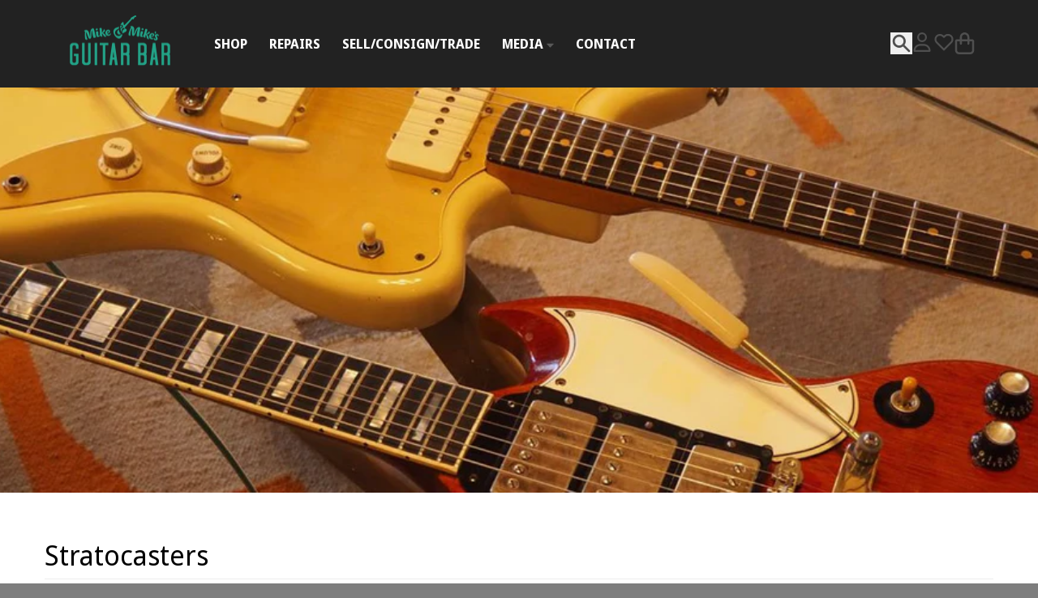

--- FILE ---
content_type: text/html; charset=utf-8
request_url: https://mmguitarbar.com/collections/stratocasters
body_size: 41650
content:
<!doctype html>
<html class="no-js"
  lang="en"
  dir="ltr"
  
>
  <head>
    <meta charset="utf-8">
    <meta http-equiv="X-UA-Compatible" content="IE=edge">
    <meta name="viewport" content="width=device-width,initial-scale=1">
    <meta name="theme-color" content="#1aa388">
    <link rel="canonical" href="https://mmguitarbar.com/collections/stratocasters"><link rel="preconnect" href="https://fonts.shopifycdn.com" crossorigin><script async crossorigin fetchpriority="high" src="/cdn/shopifycloud/importmap-polyfill/es-modules-shim.2.4.0.js"></script>
<script src="https://ajax.googleapis.com/ajax/libs/jquery/3.7.1/jquery.min.js"></script>
<link rel="stylesheet" type="text/css" href="//cdn.jsdelivr.net/jquery.slick/1.4.1/slick.css"/>

<script type="text/javascript" src="//cdn.jsdelivr.net/jquery.slick/1.4.1/slick.min.js"></script>
    <script src="//mmguitarbar.com/cdn/shop/t/24/assets/es-module-shims.js?v=20623621412077407031759982754" async></script><script type="importmap">
{
  "imports": {
    "components/cart-agreement": "//mmguitarbar.com/cdn/shop/t/24/assets/cart-agreement.js?v=2858882628390291301759982754",
    "components/cart-items": "//mmguitarbar.com/cdn/shop/t/24/assets/cart-items.js?v=92724733266822398551759982754",
    "components/cart-note": "//mmguitarbar.com/cdn/shop/t/24/assets/cart-note.js?v=95310824290391213891759982754",
    "components/cart-notification": "//mmguitarbar.com/cdn/shop/t/24/assets/cart-notification.js?v=12044990686471908041759982754",
    "components/cart-remove-button": "//mmguitarbar.com/cdn/shop/t/24/assets/cart-remove-button.js?v=23785376165885215641759982754",
    "components/collection-drawer": "//mmguitarbar.com/cdn/shop/t/24/assets/collection-drawer.js?v=40564379858355380991759982754",
    "components/collection-slider-component": "//mmguitarbar.com/cdn/shop/t/24/assets/collection-slider-component.js?v=38373057864927748711759982754",
    "components/collection-sort": "//mmguitarbar.com/cdn/shop/t/24/assets/collection-sort.js?v=152851361272730628331759982754",
    "components/disclosure-form": "//mmguitarbar.com/cdn/shop/t/24/assets/disclosure-form.js?v=112701864687593093371759982754",
    "components/disclosure-item": "//mmguitarbar.com/cdn/shop/t/24/assets/disclosure-item.js?v=142522642314906250751759982754",
    "components/disclosure-menu": "//mmguitarbar.com/cdn/shop/t/24/assets/disclosure-menu.js?v=118131813480392717351759982754",
    "components/filter-button": "//mmguitarbar.com/cdn/shop/t/24/assets/filter-button.js?v=4011960302951008551759982754",
    "components/filter-remove": "//mmguitarbar.com/cdn/shop/t/24/assets/filter-remove.js?v=92089437190687240471759982754",
    "components/gift-card-recipient": "//mmguitarbar.com/cdn/shop/t/24/assets/gift-card-recipient.js?v=35430722468549382391759982754",
    "components/header-section": "//mmguitarbar.com/cdn/shop/t/24/assets/header-section.js?v=110447127728433559241759982754",
    "components/header-top-section": "//mmguitarbar.com/cdn/shop/t/24/assets/header-top-section.js?v=48729478558050014741759982754",
    "components/looks-item": "//mmguitarbar.com/cdn/shop/t/24/assets/looks-item.js?v=26918120689698131751759982754",
    "components/map-object": "//mmguitarbar.com/cdn/shop/t/24/assets/map-object.js?v=135586813141825047571759982754",
    "components/media-slideshow": "//mmguitarbar.com/cdn/shop/t/24/assets/media-slideshow.js?v=174506362282798429261759982754",
    "components/modal-predictive-search": "//mmguitarbar.com/cdn/shop/t/24/assets/modal-predictive-search.js?v=34559312376726628231759982754",
    "components/password-modal": "//mmguitarbar.com/cdn/shop/t/24/assets/password-modal.js?v=3540315291419679341759982754",
    "components/pickup-availability": "//mmguitarbar.com/cdn/shop/t/24/assets/pickup-availability.js?v=40352678091114229171759982754",
    "components/pickup-availability-drawer": "//mmguitarbar.com/cdn/shop/t/24/assets/pickup-availability-drawer.js?v=156906576355901780311759982754",
    "components/popup-modal": "//mmguitarbar.com/cdn/shop/t/24/assets/popup-modal.js?v=101577933603455078221759982754",
    "components/predictive-search": "//mmguitarbar.com/cdn/shop/t/24/assets/predictive-search.js?v=149279219371924977981759982754",
    "components/product-card": "//mmguitarbar.com/cdn/shop/t/24/assets/product-card.js?v=3590946611185510811759982754",
    "components/product-details-modal": "//mmguitarbar.com/cdn/shop/t/24/assets/product-details-modal.js?v=49854135457991018951759982754",
    "components/product-form": "//mmguitarbar.com/cdn/shop/t/24/assets/product-form.js?v=50308066474334482821759982754",
    "components/product-model": "//mmguitarbar.com/cdn/shop/t/24/assets/product-model.js?v=141750140143149600281759982754",
    "components/product-recommendations": "//mmguitarbar.com/cdn/shop/t/24/assets/product-recommendations.js?v=180536028877256204621759982754",
    "components/promo-section": "//mmguitarbar.com/cdn/shop/t/24/assets/promo-section.js?v=181582618838034264891759982754",
    "components/quantity-select": "//mmguitarbar.com/cdn/shop/t/24/assets/quantity-select.js?v=17952230826246186651759982754",
    "components/slideshow-component": "//mmguitarbar.com/cdn/shop/t/24/assets/slideshow-component.js?v=160150954975578609091759982754",
    "components/swatch-radios": "//mmguitarbar.com/cdn/shop/t/24/assets/swatch-radios.js?v=135894832401389106081759982754",
    "components/testimonials-component": "//mmguitarbar.com/cdn/shop/t/24/assets/testimonials-component.js?v=3972962289584583571759982754",
    "components/variant-radios": "//mmguitarbar.com/cdn/shop/t/24/assets/variant-radios.js?v=17859053405788981041759982754",
    "components/variant-selects": "//mmguitarbar.com/cdn/shop/t/24/assets/variant-selects.js?v=170427623051345262011759982754",
    "components/video-background": "//mmguitarbar.com/cdn/shop/t/24/assets/video-background.js?v=12301135160131509811759982754",
    "components/video-background-object": "//mmguitarbar.com/cdn/shop/t/24/assets/video-background-object.js?v=16347035729279509881759982754",
    "components/video-object": "//mmguitarbar.com/cdn/shop/t/24/assets/video-object.js?v=179894101922622121691759982754",
    "general/customers": "//mmguitarbar.com/cdn/shop/t/24/assets/customers.js?v=104393901679221634451759982754",
    "general/main": "//mmguitarbar.com/cdn/shop/t/24/assets/main.js?v=92153878624244388461759982754",
    "helpers/customer-address": "//mmguitarbar.com/cdn/shop/t/24/assets/customer-address.js?v=42099223200601407911759982754",
    "helpers/shopify-common": "//mmguitarbar.com/cdn/shop/t/24/assets/shopify-common.js?v=79580595375328812771759982754",
    "main/modulepreload-polyfill": "//mmguitarbar.com/cdn/shop/t/24/assets/modulepreload-polyfill.js?v=79640004847089388481759982754",
    "vendors/focus-trap.esm": "//mmguitarbar.com/cdn/shop/t/24/assets/focus-trap.esm.js?v=171390341577938931471759982754",
    "vendors/index.es": "//mmguitarbar.com/cdn/shop/t/24/assets/index.es.js?v=118362758773620614641759982754",
    "vendors/index.esm": "//mmguitarbar.com/cdn/shop/t/24/assets/index.esm.js?v=113784740989429153021759982754",
    "vendors/js.cookie": "//mmguitarbar.com/cdn/shop/t/24/assets/js.cookie.js?v=10888410624023819241759982754",
    "vendors/splide.esm": "//mmguitarbar.com/cdn/shop/t/24/assets/splide.esm.js?v=145379555060010296531759982754",
    "vendors/vidim": "//mmguitarbar.com/cdn/shop/t/24/assets/vidim.js?v=31191223605446200551759982754"
  }
}
</script><script>
  window.theme = {
    shopUrl: 'https://mmguitarbar.com',
    routes: {
      root_url: '/',
      account_url: '/account',
      account_login_url: '/account/login',
      account_logout_url: '/account/logout',
      account_recover_url: '/account/recover',
      account_register_url: '/account/register',
      account_addresses_url: '/account/addresses',
      collections_url: '/collections',
      all_products_collection_url: '/collections/all',
      search_url: '/search',
      cart_url: '/cart',
      cart_update_url: '/cart/update',
      cart_add_url: '/cart/add',
      cart_change_url: '/cart/change',
      cart_clear_url: '/cart/clear',
      product_recommendations_url: '/recommendations/products',
      predictive_search_url: '/search/suggest'
    },
    info: { name: 'District' },
    strings: {
      addToCart: `Add to cart`,
      preOrder: `Pre-Order`,
      soldOut: `Sold out`,
      unavailable: `Unavailable`,
      addressError: `Error looking up that address`,
      addressNoResults: `No results for that address`,
      addressQueryLimit: `You have exceeded the Google API usage limit. Consider upgrading to a <a href="https://developers.google.com/maps/premium/usage-limits">Premium Plan</a>.`,
      authError: `There was a problem authenticating your Google Maps account.`,
      unitPrice: `Unit price`,
      unitPriceSeparator: `per`,
      previous: `Previous slide`,
      next: `Next slide`,
    },
    cartStrings: {
      error: `There was an error while updating your cart. Please try again.`,
      quantityError: `You can only add [quantity] of this item to your cart.`,
    },
    accessiblityStrings: {
      giftCardRecipientExpanded: `Gift card recipient form expanded`,
      giftCardRecipientCollapsed: `Gift card recipient form collapsed`,
    },
    pageType: `collection`,
    customer: false,
    moneyFormat: "${{amount}}",
    ajaxCartEnable: true,
    cartData: {"note":null,"attributes":{},"original_total_price":0,"total_price":0,"total_discount":0,"total_weight":0.0,"item_count":0,"items":[],"requires_shipping":false,"currency":"USD","items_subtotal_price":0,"cart_level_discount_applications":[],"checkout_charge_amount":0},
    mobileBreakpoint: 768,
    packages: [],
  };
  // Publish / Subscribe
  const PUB_SUB_EVENTS = {
    cartUpdate: 'cart-update',
    quantityUpdate: 'quantity-update',
    variantChange: 'variant-change',
    cartError: 'cart-error',
    sectionRefreshed: 'section-refreshed',
  };
  const SECTION_REFRESHED_RESOURCE_TYPE = {
    product: 'product'
  }
  let subscribers = {};

  function subscribe(eventName, callback) {
    if (subscribers[eventName] === undefined) {
      subscribers[eventName] = [];
    }

    subscribers[eventName] = [...subscribers[eventName], callback];

    return function unsubscribe() {
      subscribers[eventName] = subscribers[eventName].filter((cb) => {
        return cb !== callback;
      });
    };
  }

  function publish(eventName, data) {
    if (subscribers[eventName]) {
      subscribers[eventName].forEach((callback) => {
        callback(data);
      });
    }
  }
  document.documentElement.className = document.documentElement.className.replace('no-js', 'js');
</script>


  <script src="//mmguitarbar.com/cdn/shop/t/24/assets/main.js?v=92153878624244388461759982754" type="module" crossorigin="anonymous"></script>
  <link rel="modulepreload" href="//mmguitarbar.com/cdn/shop/t/24/assets/modulepreload-polyfill.js?v=79640004847089388481759982754" crossorigin="anonymous">

<style>
  .zoomed-image {
    position: absolute;
    top: 10%;
    left: 10%;
    transform: scale(2); /* Zoom factor */
    transform-origin: center center;
    z-index: 100;
    pointer-events: none;
    transition: transform 0.3s ease;
  }

  .zoom-active {
    cursor: zoom-out;
  }
</style>
    <link rel="stylesheet" href="https://cdn.jsdelivr.net/npm/@fancyapps/ui@5.0/dist/fancybox/fancybox.css"/>
<script src="https://cdn.jsdelivr.net/npm/@fancyapps/ui@5.0/dist/fancybox/fancybox.umd.js"></script>
     <link rel="stylesheet" href="https://cdnjs.cloudflare.com/ajax/libs/font-awesome/6.0.0/css/all.min.css">
      <link rel="stylesheet" href="https://cdnjs.cloudflare.com/ajax/libs/Swiper/8.4.7/swiper-bundle.min.css">
    <script src="https://cdnjs.cloudflare.com/ajax/libs/Swiper/8.4.7/swiper-bundle.min.js"></script><link rel="apple-touch-icon" sizes="180x180" href="//mmguitarbar.com/cdn/shop/files/teal-04.png?crop=center&height=180&v=1730578386&width=180">
      <link rel="icon" type="image/png" href="//mmguitarbar.com/cdn/shop/files/teal-04.png?crop=center&height=32&v=1730578386&width=32"><title>Stratocasters</title><meta property="og:site_name" content="Mike &amp; Mike&#39;s Guitar Bar">
<meta property="og:url" content="https://mmguitarbar.com/collections/stratocasters">
<meta property="og:title" content="Stratocasters">
<meta property="og:type" content="product.group">
<meta property="og:description" content="Seattle&#39;s premier vintage guitar shop. Curated selection of vintage &amp; rare guitars, basses, amps, synths. Expert repair &amp; restoration. Visit our Fremont showroom."><meta name="twitter:card" content="summary_large_image">
<meta name="twitter:title" content="Stratocasters">
<meta name="twitter:description" content="Seattle&#39;s premier vintage guitar shop. Curated selection of vintage &amp; rare guitars, basses, amps, synths. Expert repair &amp; restoration. Visit our Fremont showroom.">
<script>window.performance && window.performance.mark && window.performance.mark('shopify.content_for_header.start');</script><meta name="facebook-domain-verification" content="9h93c2gwxwrryaq2i3bpvbpqd18wpf">
<meta id="shopify-digital-wallet" name="shopify-digital-wallet" content="/55044374714/digital_wallets/dialog">
<meta name="shopify-checkout-api-token" content="46156b7f1efe2ba4d9d83d51ba40667e">
<meta id="in-context-paypal-metadata" data-shop-id="55044374714" data-venmo-supported="false" data-environment="production" data-locale="en_US" data-paypal-v4="true" data-currency="USD">
<link rel="alternate" type="application/atom+xml" title="Feed" href="/collections/stratocasters.atom" />
<link rel="alternate" type="application/json+oembed" href="https://mmguitarbar.com/collections/stratocasters.oembed">
<script async="async" src="/checkouts/internal/preloads.js?locale=en-US"></script>
<link rel="preconnect" href="https://shop.app" crossorigin="anonymous">
<script async="async" src="https://shop.app/checkouts/internal/preloads.js?locale=en-US&shop_id=55044374714" crossorigin="anonymous"></script>
<script id="apple-pay-shop-capabilities" type="application/json">{"shopId":55044374714,"countryCode":"US","currencyCode":"USD","merchantCapabilities":["supports3DS"],"merchantId":"gid:\/\/shopify\/Shop\/55044374714","merchantName":"Mike \u0026 Mike's Guitar Bar","requiredBillingContactFields":["postalAddress","email","phone"],"requiredShippingContactFields":["postalAddress","email","phone"],"shippingType":"shipping","supportedNetworks":["visa","masterCard","amex","discover","elo","jcb"],"total":{"type":"pending","label":"Mike \u0026 Mike's Guitar Bar","amount":"1.00"},"shopifyPaymentsEnabled":true,"supportsSubscriptions":true}</script>
<script id="shopify-features" type="application/json">{"accessToken":"46156b7f1efe2ba4d9d83d51ba40667e","betas":["rich-media-storefront-analytics"],"domain":"mmguitarbar.com","predictiveSearch":true,"shopId":55044374714,"locale":"en"}</script>
<script>var Shopify = Shopify || {};
Shopify.shop = "mikes-guitar-bar.myshopify.com";
Shopify.locale = "en";
Shopify.currency = {"active":"USD","rate":"1.0"};
Shopify.country = "US";
Shopify.theme = {"name":" Updated copy of District [DEV][24-10-2025]","id":155728478464,"schema_name":"District","schema_version":"5.0.4","theme_store_id":735,"role":"main"};
Shopify.theme.handle = "null";
Shopify.theme.style = {"id":null,"handle":null};
Shopify.cdnHost = "mmguitarbar.com/cdn";
Shopify.routes = Shopify.routes || {};
Shopify.routes.root = "/";</script>
<script type="module">!function(o){(o.Shopify=o.Shopify||{}).modules=!0}(window);</script>
<script>!function(o){function n(){var o=[];function n(){o.push(Array.prototype.slice.apply(arguments))}return n.q=o,n}var t=o.Shopify=o.Shopify||{};t.loadFeatures=n(),t.autoloadFeatures=n()}(window);</script>
<script>
  window.ShopifyPay = window.ShopifyPay || {};
  window.ShopifyPay.apiHost = "shop.app\/pay";
  window.ShopifyPay.redirectState = null;
</script>
<script id="shop-js-analytics" type="application/json">{"pageType":"collection"}</script>
<script defer="defer" async type="module" src="//mmguitarbar.com/cdn/shopifycloud/shop-js/modules/v2/client.init-shop-cart-sync_BT-GjEfc.en.esm.js"></script>
<script defer="defer" async type="module" src="//mmguitarbar.com/cdn/shopifycloud/shop-js/modules/v2/chunk.common_D58fp_Oc.esm.js"></script>
<script defer="defer" async type="module" src="//mmguitarbar.com/cdn/shopifycloud/shop-js/modules/v2/chunk.modal_xMitdFEc.esm.js"></script>
<script type="module">
  await import("//mmguitarbar.com/cdn/shopifycloud/shop-js/modules/v2/client.init-shop-cart-sync_BT-GjEfc.en.esm.js");
await import("//mmguitarbar.com/cdn/shopifycloud/shop-js/modules/v2/chunk.common_D58fp_Oc.esm.js");
await import("//mmguitarbar.com/cdn/shopifycloud/shop-js/modules/v2/chunk.modal_xMitdFEc.esm.js");

  window.Shopify.SignInWithShop?.initShopCartSync?.({"fedCMEnabled":true,"windoidEnabled":true});

</script>
<script>
  window.Shopify = window.Shopify || {};
  if (!window.Shopify.featureAssets) window.Shopify.featureAssets = {};
  window.Shopify.featureAssets['shop-js'] = {"shop-cart-sync":["modules/v2/client.shop-cart-sync_DZOKe7Ll.en.esm.js","modules/v2/chunk.common_D58fp_Oc.esm.js","modules/v2/chunk.modal_xMitdFEc.esm.js"],"init-fed-cm":["modules/v2/client.init-fed-cm_B6oLuCjv.en.esm.js","modules/v2/chunk.common_D58fp_Oc.esm.js","modules/v2/chunk.modal_xMitdFEc.esm.js"],"shop-cash-offers":["modules/v2/client.shop-cash-offers_D2sdYoxE.en.esm.js","modules/v2/chunk.common_D58fp_Oc.esm.js","modules/v2/chunk.modal_xMitdFEc.esm.js"],"shop-login-button":["modules/v2/client.shop-login-button_QeVjl5Y3.en.esm.js","modules/v2/chunk.common_D58fp_Oc.esm.js","modules/v2/chunk.modal_xMitdFEc.esm.js"],"pay-button":["modules/v2/client.pay-button_DXTOsIq6.en.esm.js","modules/v2/chunk.common_D58fp_Oc.esm.js","modules/v2/chunk.modal_xMitdFEc.esm.js"],"shop-button":["modules/v2/client.shop-button_DQZHx9pm.en.esm.js","modules/v2/chunk.common_D58fp_Oc.esm.js","modules/v2/chunk.modal_xMitdFEc.esm.js"],"avatar":["modules/v2/client.avatar_BTnouDA3.en.esm.js"],"init-windoid":["modules/v2/client.init-windoid_CR1B-cfM.en.esm.js","modules/v2/chunk.common_D58fp_Oc.esm.js","modules/v2/chunk.modal_xMitdFEc.esm.js"],"init-shop-for-new-customer-accounts":["modules/v2/client.init-shop-for-new-customer-accounts_C_vY_xzh.en.esm.js","modules/v2/client.shop-login-button_QeVjl5Y3.en.esm.js","modules/v2/chunk.common_D58fp_Oc.esm.js","modules/v2/chunk.modal_xMitdFEc.esm.js"],"init-shop-email-lookup-coordinator":["modules/v2/client.init-shop-email-lookup-coordinator_BI7n9ZSv.en.esm.js","modules/v2/chunk.common_D58fp_Oc.esm.js","modules/v2/chunk.modal_xMitdFEc.esm.js"],"init-shop-cart-sync":["modules/v2/client.init-shop-cart-sync_BT-GjEfc.en.esm.js","modules/v2/chunk.common_D58fp_Oc.esm.js","modules/v2/chunk.modal_xMitdFEc.esm.js"],"shop-toast-manager":["modules/v2/client.shop-toast-manager_DiYdP3xc.en.esm.js","modules/v2/chunk.common_D58fp_Oc.esm.js","modules/v2/chunk.modal_xMitdFEc.esm.js"],"init-customer-accounts":["modules/v2/client.init-customer-accounts_D9ZNqS-Q.en.esm.js","modules/v2/client.shop-login-button_QeVjl5Y3.en.esm.js","modules/v2/chunk.common_D58fp_Oc.esm.js","modules/v2/chunk.modal_xMitdFEc.esm.js"],"init-customer-accounts-sign-up":["modules/v2/client.init-customer-accounts-sign-up_iGw4briv.en.esm.js","modules/v2/client.shop-login-button_QeVjl5Y3.en.esm.js","modules/v2/chunk.common_D58fp_Oc.esm.js","modules/v2/chunk.modal_xMitdFEc.esm.js"],"shop-follow-button":["modules/v2/client.shop-follow-button_CqMgW2wH.en.esm.js","modules/v2/chunk.common_D58fp_Oc.esm.js","modules/v2/chunk.modal_xMitdFEc.esm.js"],"checkout-modal":["modules/v2/client.checkout-modal_xHeaAweL.en.esm.js","modules/v2/chunk.common_D58fp_Oc.esm.js","modules/v2/chunk.modal_xMitdFEc.esm.js"],"shop-login":["modules/v2/client.shop-login_D91U-Q7h.en.esm.js","modules/v2/chunk.common_D58fp_Oc.esm.js","modules/v2/chunk.modal_xMitdFEc.esm.js"],"lead-capture":["modules/v2/client.lead-capture_BJmE1dJe.en.esm.js","modules/v2/chunk.common_D58fp_Oc.esm.js","modules/v2/chunk.modal_xMitdFEc.esm.js"],"payment-terms":["modules/v2/client.payment-terms_Ci9AEqFq.en.esm.js","modules/v2/chunk.common_D58fp_Oc.esm.js","modules/v2/chunk.modal_xMitdFEc.esm.js"]};
</script>
<script>(function() {
  var isLoaded = false;
  function asyncLoad() {
    if (isLoaded) return;
    isLoaded = true;
    var urls = ["\/\/cdn.shopify.com\/s\/files\/1\/0257\/0108\/9360\/t\/85\/assets\/usf-license.js?shop=mikes-guitar-bar.myshopify.com","\/\/cdn.shopify.com\/proxy\/a5dda45f62c1110ecc5d17accc5ec171f9b5d05f47f677cc6c4e0cd978aa51e3\/form.nerdy-apps.com\/build\/nerdy_form_widget.bee96d44.js?shop=mikes-guitar-bar.myshopify.com\u0026sp-cache-control=cHVibGljLCBtYXgtYWdlPTkwMA"];
    for (var i = 0; i < urls.length; i++) {
      var s = document.createElement('script');
      s.type = 'text/javascript';
      s.async = true;
      s.src = urls[i];
      var x = document.getElementsByTagName('script')[0];
      x.parentNode.insertBefore(s, x);
    }
  };
  if(window.attachEvent) {
    window.attachEvent('onload', asyncLoad);
  } else {
    window.addEventListener('load', asyncLoad, false);
  }
})();</script>
<script id="__st">var __st={"a":55044374714,"offset":-28800,"reqid":"f465e60a-e38e-404a-9d23-cf20cf7fa97e-1769439460","pageurl":"mmguitarbar.com\/collections\/stratocasters","u":"4de4e87761e8","p":"collection","rtyp":"collection","rid":265508651194};</script>
<script>window.ShopifyPaypalV4VisibilityTracking = true;</script>
<script id="captcha-bootstrap">!function(){'use strict';const t='contact',e='account',n='new_comment',o=[[t,t],['blogs',n],['comments',n],[t,'customer']],c=[[e,'customer_login'],[e,'guest_login'],[e,'recover_customer_password'],[e,'create_customer']],r=t=>t.map((([t,e])=>`form[action*='/${t}']:not([data-nocaptcha='true']) input[name='form_type'][value='${e}']`)).join(','),a=t=>()=>t?[...document.querySelectorAll(t)].map((t=>t.form)):[];function s(){const t=[...o],e=r(t);return a(e)}const i='password',u='form_key',d=['recaptcha-v3-token','g-recaptcha-response','h-captcha-response',i],f=()=>{try{return window.sessionStorage}catch{return}},m='__shopify_v',_=t=>t.elements[u];function p(t,e,n=!1){try{const o=window.sessionStorage,c=JSON.parse(o.getItem(e)),{data:r}=function(t){const{data:e,action:n}=t;return t[m]||n?{data:e,action:n}:{data:t,action:n}}(c);for(const[e,n]of Object.entries(r))t.elements[e]&&(t.elements[e].value=n);n&&o.removeItem(e)}catch(o){console.error('form repopulation failed',{error:o})}}const l='form_type',E='cptcha';function T(t){t.dataset[E]=!0}const w=window,h=w.document,L='Shopify',v='ce_forms',y='captcha';let A=!1;((t,e)=>{const n=(g='f06e6c50-85a8-45c8-87d0-21a2b65856fe',I='https://cdn.shopify.com/shopifycloud/storefront-forms-hcaptcha/ce_storefront_forms_captcha_hcaptcha.v1.5.2.iife.js',D={infoText:'Protected by hCaptcha',privacyText:'Privacy',termsText:'Terms'},(t,e,n)=>{const o=w[L][v],c=o.bindForm;if(c)return c(t,g,e,D).then(n);var r;o.q.push([[t,g,e,D],n]),r=I,A||(h.body.append(Object.assign(h.createElement('script'),{id:'captcha-provider',async:!0,src:r})),A=!0)});var g,I,D;w[L]=w[L]||{},w[L][v]=w[L][v]||{},w[L][v].q=[],w[L][y]=w[L][y]||{},w[L][y].protect=function(t,e){n(t,void 0,e),T(t)},Object.freeze(w[L][y]),function(t,e,n,w,h,L){const[v,y,A,g]=function(t,e,n){const i=e?o:[],u=t?c:[],d=[...i,...u],f=r(d),m=r(i),_=r(d.filter((([t,e])=>n.includes(e))));return[a(f),a(m),a(_),s()]}(w,h,L),I=t=>{const e=t.target;return e instanceof HTMLFormElement?e:e&&e.form},D=t=>v().includes(t);t.addEventListener('submit',(t=>{const e=I(t);if(!e)return;const n=D(e)&&!e.dataset.hcaptchaBound&&!e.dataset.recaptchaBound,o=_(e),c=g().includes(e)&&(!o||!o.value);(n||c)&&t.preventDefault(),c&&!n&&(function(t){try{if(!f())return;!function(t){const e=f();if(!e)return;const n=_(t);if(!n)return;const o=n.value;o&&e.removeItem(o)}(t);const e=Array.from(Array(32),(()=>Math.random().toString(36)[2])).join('');!function(t,e){_(t)||t.append(Object.assign(document.createElement('input'),{type:'hidden',name:u})),t.elements[u].value=e}(t,e),function(t,e){const n=f();if(!n)return;const o=[...t.querySelectorAll(`input[type='${i}']`)].map((({name:t})=>t)),c=[...d,...o],r={};for(const[a,s]of new FormData(t).entries())c.includes(a)||(r[a]=s);n.setItem(e,JSON.stringify({[m]:1,action:t.action,data:r}))}(t,e)}catch(e){console.error('failed to persist form',e)}}(e),e.submit())}));const S=(t,e)=>{t&&!t.dataset[E]&&(n(t,e.some((e=>e===t))),T(t))};for(const o of['focusin','change'])t.addEventListener(o,(t=>{const e=I(t);D(e)&&S(e,y())}));const B=e.get('form_key'),M=e.get(l),P=B&&M;t.addEventListener('DOMContentLoaded',(()=>{const t=y();if(P)for(const e of t)e.elements[l].value===M&&p(e,B);[...new Set([...A(),...v().filter((t=>'true'===t.dataset.shopifyCaptcha))])].forEach((e=>S(e,t)))}))}(h,new URLSearchParams(w.location.search),n,t,e,['guest_login'])})(!0,!0)}();</script>
<script integrity="sha256-4kQ18oKyAcykRKYeNunJcIwy7WH5gtpwJnB7kiuLZ1E=" data-source-attribution="shopify.loadfeatures" defer="defer" src="//mmguitarbar.com/cdn/shopifycloud/storefront/assets/storefront/load_feature-a0a9edcb.js" crossorigin="anonymous"></script>
<script crossorigin="anonymous" defer="defer" src="//mmguitarbar.com/cdn/shopifycloud/storefront/assets/shopify_pay/storefront-65b4c6d7.js?v=20250812"></script>
<script data-source-attribution="shopify.dynamic_checkout.dynamic.init">var Shopify=Shopify||{};Shopify.PaymentButton=Shopify.PaymentButton||{isStorefrontPortableWallets:!0,init:function(){window.Shopify.PaymentButton.init=function(){};var t=document.createElement("script");t.src="https://mmguitarbar.com/cdn/shopifycloud/portable-wallets/latest/portable-wallets.en.js",t.type="module",document.head.appendChild(t)}};
</script>
<script data-source-attribution="shopify.dynamic_checkout.buyer_consent">
  function portableWalletsHideBuyerConsent(e){var t=document.getElementById("shopify-buyer-consent"),n=document.getElementById("shopify-subscription-policy-button");t&&n&&(t.classList.add("hidden"),t.setAttribute("aria-hidden","true"),n.removeEventListener("click",e))}function portableWalletsShowBuyerConsent(e){var t=document.getElementById("shopify-buyer-consent"),n=document.getElementById("shopify-subscription-policy-button");t&&n&&(t.classList.remove("hidden"),t.removeAttribute("aria-hidden"),n.addEventListener("click",e))}window.Shopify?.PaymentButton&&(window.Shopify.PaymentButton.hideBuyerConsent=portableWalletsHideBuyerConsent,window.Shopify.PaymentButton.showBuyerConsent=portableWalletsShowBuyerConsent);
</script>
<script data-source-attribution="shopify.dynamic_checkout.cart.bootstrap">document.addEventListener("DOMContentLoaded",(function(){function t(){return document.querySelector("shopify-accelerated-checkout-cart, shopify-accelerated-checkout")}if(t())Shopify.PaymentButton.init();else{new MutationObserver((function(e,n){t()&&(Shopify.PaymentButton.init(),n.disconnect())})).observe(document.body,{childList:!0,subtree:!0})}}));
</script>
<script id='scb4127' type='text/javascript' async='' src='https://mmguitarbar.com/cdn/shopifycloud/privacy-banner/storefront-banner.js'></script><link id="shopify-accelerated-checkout-styles" rel="stylesheet" media="screen" href="https://mmguitarbar.com/cdn/shopifycloud/portable-wallets/latest/accelerated-checkout-backwards-compat.css" crossorigin="anonymous">
<style id="shopify-accelerated-checkout-cart">
        #shopify-buyer-consent {
  margin-top: 1em;
  display: inline-block;
  width: 100%;
}

#shopify-buyer-consent.hidden {
  display: none;
}

#shopify-subscription-policy-button {
  background: none;
  border: none;
  padding: 0;
  text-decoration: underline;
  font-size: inherit;
  cursor: pointer;
}

#shopify-subscription-policy-button::before {
  box-shadow: none;
}

      </style>

<script>window.performance && window.performance.mark && window.performance.mark('shopify.content_for_header.end');</script>
<script>window._usfTheme={
    id:147434307840,
    name:"District",
    version:"5.0.4",
    vendor:"Style Hatch",
    applied:1,
    assetUrl:"//mmguitarbar.com/cdn/shop/t/24/assets/usf-boot.js?v=84229145426578106241759982754"
};
window._usfCustomerTags = null;
window._usfCollectionId = 265508651194;
window._usfCollectionDefaultSort = "manual";
window._usfLocale = "en";
window._usfRootUrl = "\/";
window.usf = {
  settings: {"online":1,"version":"1.0.2.4112","shop":"mikes-guitar-bar.myshopify.com","siteId":"a03802ff-6adf-42c3-b50a-4798ceeae2fe","resUrl":"//cdn.shopify.com/s/files/1/0257/0108/9360/t/85/assets/","analyticsApiUrl":"https://svc-1001-analytics-usf.hotyon.com/set","searchSvcUrl":"https://svc-1001-usf.hotyon.com/","enabledPlugins":[],"showGotoTop":1,"mobileBreakpoint":700,"decimals":2,"useTrailingZeros":1,"decimalDisplay":".","thousandSeparator":",","currency":"USD","priceLongFormat":"${0} USD","priceFormat":"${0}","plugins":{},"revision":86784760,"filters":{"filtersHorzStyle":"default","filtersHorzPosition":"left","filtersMobileStyle":"default"},"instantSearch":{"online":1,"searchBoxSelector":"input[name=q]","numOfSuggestions":6,"numOfProductMatches":6,"numOfCollections":4,"numOfPages":4,"layout":"two-columns","productDisplayType":"list","productColumnPosition":"left","productsPerRow":2,"showPopularProducts":1,"numOfPopularProducts":6,"numOfRecentSearches":5},"search":{"online":1,"sortFields":["-price","price","-date"],"searchResultsUrl":"/pages/search-results","more":"more","itemsPerPage":20,"imageSizeType":"fixed","imageSize":"600,350","showSearchInputOnSearchPage":1,"showSearchInputOnCollectionPage":1,"showVendor":1,"showSale":1,"showSoldOut":1,"canChangeUrl":1},"collections":{"online":1,"collectionsPageUrl":"/pages/collections"},"filterNavigation":{"showFilterArea":1,"showSingle":1,"showProductCount":1,"scrollUpOnChange":1},"translation_en":{"search":"Search","latestSearches":"Latest searches","popularSearches":"Popular searches","viewAllResultsFor":"view all results for <span class=\"usf-highlight\">{0}</span>","viewAllResults":"view all results","noMatchesFoundFor":"No matches found for \"<b>{0}</b>\". Please try again with a different term.","productSearchResultWithTermSummary":"<b>{0}</b> results for '<b>{1}</b>'","productSearchResultSummary":"<b>{0}</b> products","productSearchNoResults":"<h2>No matching for '<b>{0}</b>'.</h2><p>But don't give up – check the filters, spelling or try less specific search terms.</p>","productSearchNoResultsEmptyTerm":"<h2>No results found.</h2><p>But don't give up – check the filters or try less specific terms.</p>","clearAll":"Clear all","clear":"Clear","clearAllFilters":"Clear all filters","clearFiltersBy":"Clear filters by {0}","filterBy":"Filter by {0}","sort":"Sort","sortBy_r":"Relevance","sortBy_title":"Title: A-Z","sortBy_-title":"Title: Z-A","sortBy_date":"Date: Old to New","sortBy_-date":"Most Recent","sortBy_price":"Price: Low to High","sortBy_-price":"Price: High to Low","sortBy_percentSale":"Percent sales: Low to High","sortBy_-percentSale":"Percent sales: High to Low","sortBy_-discount":"Discount: High to Low","sortBy_bestselling":"Best selling","sortBy_-available":"Inventory: High to Low","sortBy_producttype":"Product Type: A-Z","sortBy_-producttype":"Product Type: Z-A","sortBy_random":"Random","filters":"Filters","filterOptions":"Filter options","clearFilterOptions":"Clear all filter options","youHaveViewed":"You've viewed {0} of {1} products","loadMore":"Load more","loadPrev":"Load previous","productMatches":"Product matches","trending":"Trending","didYouMean":"Sorry, nothing found for '<b>{0}</b>'.<br>Did you mean '<b>{1}</b>'?","searchSuggestions":"Search suggestions","popularSearch":"Popular search","quantity":"Quantity","selectedVariantNotAvailable":"The selected variant is not available.","addToCart":"Add to cart","seeFullDetails":"See full details","chooseOptions":"Choose options","quickView":"Quick view","sale":"Sale","save":"Save","soldOut":"Sold out","viewItems":"View items","more":"More","all":"All","prevPage":"Previous page","gotoPage":"Go to page {0}","nextPage":"Next page","from":"From","collections":"Collections","pages":"Pages","sortBy_option:Condition":"Condition: A-Z","sortBy_-option:Condition":"Condition: Z-A","sortBy_option:Model":"Model: A-Z","sortBy_-option:Model":"Model: Z-A","sortBy_option:Year":"Year: A-Z","sortBy_-option:Year":"Year: Z-A"}}
}
</script>
<script src="//mmguitarbar.com/cdn/shop/t/24/assets/usf-boot.js?v=84229145426578106241759982754" async></script>

<style>
  
.usf-popup{
  display:none !important;
}
</style><style data-shopify>
@font-face {
  font-family: "Noto Sans Display";
  font-weight: 400;
  font-style: normal;
  font-display: swap;
  src: url("//mmguitarbar.com/cdn/fonts/noto_sans_display/notosansdisplay_n4.6e40e262d89cfb66b08511b66a1661d28e47121f.woff2") format("woff2"),
       url("//mmguitarbar.com/cdn/fonts/noto_sans_display/notosansdisplay_n4.a6db5bccb7c69a790647fdb0790ff2a7d380aee2.woff") format("woff");
}
@font-face {
  font-family: "Noto Sans Display";
  font-weight: 700;
  font-style: normal;
  font-display: swap;
  src: url("//mmguitarbar.com/cdn/fonts/noto_sans_display/notosansdisplay_n7.f0aae6d9f7415649f065ae8a22e3c6baead78f8a.woff2") format("woff2"),
       url("//mmguitarbar.com/cdn/fonts/noto_sans_display/notosansdisplay_n7.c7773a3fcbb5f6fb15f694a6bfaf6aadd41228f7.woff") format("woff");
}
@font-face {
  font-family: "Noto Sans Display";
  font-weight: 400;
  font-style: italic;
  font-display: swap;
  src: url("//mmguitarbar.com/cdn/fonts/noto_sans_display/notosansdisplay_i4.45a1805847fee4143bd6d63d593f3cf3359bbf3c.woff2") format("woff2"),
       url("//mmguitarbar.com/cdn/fonts/noto_sans_display/notosansdisplay_i4.d8bdebb04d12dbaf1349a77101fbe555489fde58.woff") format("woff");
}
@font-face {
  font-family: "Noto Sans Display";
  font-weight: 700;
  font-style: italic;
  font-display: swap;
  src: url("//mmguitarbar.com/cdn/fonts/noto_sans_display/notosansdisplay_i7.91a1bafe47f81a1fc3d1af9e45a3d51dd8253e62.woff2") format("woff2"),
       url("//mmguitarbar.com/cdn/fonts/noto_sans_display/notosansdisplay_i7.ce896cb1a63be1b7b45d359a23c86235cb39deb2.woff") format("woff");
}
@font-face {
  font-family: "Noto Sans Display";
  font-weight: 400;
  font-style: normal;
  font-display: swap;
  src: url("//mmguitarbar.com/cdn/fonts/noto_sans_display/notosansdisplay_n4.6e40e262d89cfb66b08511b66a1661d28e47121f.woff2") format("woff2"),
       url("//mmguitarbar.com/cdn/fonts/noto_sans_display/notosansdisplay_n4.a6db5bccb7c69a790647fdb0790ff2a7d380aee2.woff") format("woff");
}
@font-face {
  font-family: "Noto Sans Display";
  font-weight: 700;
  font-style: normal;
  font-display: swap;
  src: url("//mmguitarbar.com/cdn/fonts/noto_sans_display/notosansdisplay_n7.f0aae6d9f7415649f065ae8a22e3c6baead78f8a.woff2") format("woff2"),
       url("//mmguitarbar.com/cdn/fonts/noto_sans_display/notosansdisplay_n7.c7773a3fcbb5f6fb15f694a6bfaf6aadd41228f7.woff") format("woff");
}
@font-face {
  font-family: "Noto Sans Display";
  font-weight: 400;
  font-style: normal;
  font-display: swap;
  src: url("//mmguitarbar.com/cdn/fonts/noto_sans_display/notosansdisplay_n4.6e40e262d89cfb66b08511b66a1661d28e47121f.woff2") format("woff2"),
       url("//mmguitarbar.com/cdn/fonts/noto_sans_display/notosansdisplay_n4.a6db5bccb7c69a790647fdb0790ff2a7d380aee2.woff") format("woff");
}
@font-face {
  font-family: "Noto Sans Display";
  font-weight: 700;
  font-style: normal;
  font-display: swap;
  src: url("//mmguitarbar.com/cdn/fonts/noto_sans_display/notosansdisplay_n7.f0aae6d9f7415649f065ae8a22e3c6baead78f8a.woff2") format("woff2"),
       url("//mmguitarbar.com/cdn/fonts/noto_sans_display/notosansdisplay_n7.c7773a3fcbb5f6fb15f694a6bfaf6aadd41228f7.woff") format("woff");
}
:root {
    --base-font-size: 18px;
    --body-font-family: "Noto Sans Display", sans-serif;
    --heading-font-family: "Noto Sans Display", sans-serif;
    --navigation-font-family: "Noto Sans Display", sans-serif;
    --body-style: normal;
    --body-weight: 400;
    --body-weight-bolder: 700;
    --heading-style: normal;
    --heading-weight: 400;
    --heading-weight-bolder: 700;
    --heading-capitalize: none;
    --navigation-style: normal;
    --navigation-weight: 400;
    --navigation-weight-bolder: 700;--primary-text-color: #4f4f4f;
    --primary-title-color: #000000;
    --primary-accent-color: #1aa388;
    --primary-accent-color-80: rgba(26, 163, 136, 0.8);
    --primary-accent-text-color: #ffffff;
    --primary-background-color: #ffffff;
    --primary-background-color-75: rgba(255, 255, 255, 0.8);
    --primary-secondary-background-color: #f8f8f8;
    --primary-secondary-background-color-50: #fcfcfc;
    --primary-section-border-color: #ededed;
    --primary-text-color-05: #f6f6f6;
    --primary-text-color-10: #ededed;
    --primary-text-color-20: #dcdcdc;
    --primary-text-color-30: #cacaca;
    --primary-text-color-40: #b9b9b9;
    --primary-text-color-50: #a7a7a7;
    --primary-text-color-60: #959595;
    --primary-text-color-70: #848484;
    --primary-text-color-80: #727272;
    --primary-text-color-90: #616161;
    --section-text-color: #4f4f4f;
    --section-text-color-75: rgba(79, 79, 79, 0.75);
    --section-text-color-50: rgba(79, 79, 79, 0.5);
    --section-title-color: #000000;
    --section-accent-color: #1aa388;
    --section-accent-text-color: #ffffff;
    --section-accent-hover-color: #168d76;
    --section-overlay-color: transparent;
    --section-overlay-hover-color: transparent;
    --section-background-color: #ffffff;
    --section-primary-border-color: #4f4f4f;
    --modal-background-color: #000000;--max-width-screen: 1280px;
    --max-width-header: 1280px;
    --spacing-section: 4rem;
    --spacing-section-half: 2rem;
    --spacing-rail: 1.25rem;
    --text-align-section: center;--swiper-theme-color: #1aa388;
    --duration-default: 200ms;
    --tw-ring-inset: ;
    --tw-blur: ;
    --tw-brightness: ;
    --tw-contrast: ;
    --tw-grayscale: ;
    --tw-hue-rotate: ;
    --tw-invert: ;
    --tw-saturate: ;
    --tw-sepia: ;
    --tw-drop-shadow: ;
    --tw-filter: var(--tw-blur) var(--tw-brightness) var(--tw-contrast) var(--tw-grayscale) var(--tw-hue-rotate) var(--tw-invert) var(--tw-saturate) var(--tw-sepia) var(--tw-drop-shadow);

    --shopify-accelerated-checkout-button-block-size: 46px;
    --shopify-accelerated-checkout-inline-alignment: end;
  }
</style>


  <link href="//mmguitarbar.com/cdn/shop/t/24/assets/main-style.css?v=86569852957499818311759982754" rel="stylesheet" type="text/css" media="all" />

<link href="//mmguitarbar.com/cdn/shop/t/24/assets/kg-custom.css?v=159650527713889361471769400229" rel="stylesheet" type="text/css" media="all" />
    
<link rel="preload" as="font" href="//mmguitarbar.com/cdn/fonts/noto_sans_display/notosansdisplay_n4.6e40e262d89cfb66b08511b66a1661d28e47121f.woff2" type="font/woff2" crossorigin><link rel="preload" as="font" href="//mmguitarbar.com/cdn/fonts/noto_sans_display/notosansdisplay_n4.6e40e262d89cfb66b08511b66a1661d28e47121f.woff2" type="font/woff2" crossorigin><link rel="preload" as="font" href="//mmguitarbar.com/cdn/fonts/noto_sans_display/notosansdisplay_n4.6e40e262d89cfb66b08511b66a1661d28e47121f.woff2" type="font/woff2" crossorigin>
  <!-- BEGIN app block: shopify://apps/gsc-instagram-feed/blocks/embed/96970b1b-b770-454f-b16b-51f47e1aa4ed --><script>
  try {
    window.GSC_INSTAFEED_WIDGETS = [{"key":"GSC-muQMvvkBfvcvmVB","popup":{"avatar":true,"caption":true,"username":true,"likeCount":true,"permalink":true,"commentsCount":true,"permalinkText":"View post"},"blocks":[{"id":"heading-LEobqTqpvoJV","type":"heading","align":"center","color":"#000000","value":"Follow us on Instagram","enabled":true,"padding":{"mobile":{},"desktop":{}},"fontWeight":"600","textTransform":"unset","mobileFontSize":"24px","desktopFontSize":"28px"},{"id":"text-kVeDEnaZzKGL","type":"text","align":"center","color":"#616161","value":"Join our community for daily inspiration and a closer look at our creations","enabled":true,"padding":{"mobile":{"bottom":"8px"},"desktop":{"bottom":"12px"}},"fontWeight":"400","textTransform":"unset","mobileFontSize":"14px","desktopFontSize":"16px"},{"id":"posts-dYCQjoAxVLUS","type":"posts","aspect":"1:1","radius":{"mobile":"8px","desktop":"12px"},"enabled":true,"padding":{"mobile":{},"desktop":{}},"hoverEffects":{"caption":false,"enabled":true,"instLogo":true,"likeCount":true,"commentsCount":true},"videoAutoplay":true,"mediaClickAction":"popup","showMediaTypeIcon":true},{"id":"button-BbIISyiyuNLg","href":"https://www.instagram.com/mmguitarbar","type":"button","label":"Visit Instagram","width":"content","border":{"size":"2px","color":"#000000","enabled":false},"margin":{"mobile":{"top":"8px","left":"0px","right":"0px","bottom":"0px"},"desktop":{"top":"12px","left":"0px","right":"0px","bottom":"0px"}},"radius":{"value":"12px","enabled":true},"target":"_blank","enabled":true,"padding":{"mobile":{"top":"14px","left":"32px","right":"32px","bottom":"14px"},"desktop":{"top":"16px","left":"48px","right":"48px","bottom":"16px"}},"textColor":"#ffffff","background":{"blur":"0px","color":"#000000","enabled":true},"fontWeight":"600","textTransform":"unset","mobileFontSize":"13px","desktopFontSize":"15px","mobileLetterSpacing":"0","desktopLetterSpacing":"0"}],"enabled":true,"general":{"breakpoint":"768px","updateInterval":"day"},"container":{"margin":{"mobile":{"top":"0px","left":"0px","right":"0px","bottom":"0px"},"desktop":{"top":"0px","left":"0px","right":"0px","bottom":"0px"}},"radius":{"value":"0px","enabled":true},"padding":{"mobile":{"top":"48px","left":"16px","right":"16px","bottom":"48px"},"desktop":{"top":"80px","left":"20px","right":"20px","bottom":"80px"}},"background":{"blur":"0px","color":"#ffffff","enabled":true},"containerWidthType":"full","containerWidthValue":"1024px"},"hasGscLogo":true,"mobileLayout":{"grid":{"gap":"4px","rowCount":2,"columnCount":3},"mode":"auto","variant":"carousel","carousel":{"gap":"4px","autoplay":{"speed":3,"enabled":true},"mediaCount":20,"columnCount":2},"autoConfig":{"grid":{"gap":"4px","rowCount":2,"columnCount":3},"variant":"carousel","carousel":{"gap":"4px","autoplay":{"speed":3,"enabled":true},"mediaCount":20,"columnCount":2}}},"desktopLayout":{"grid":{"gap":"12px","rowCount":2,"columnCount":5},"variant":"carousel","carousel":{"gap":"12px","arrows":"always","autoplay":{"speed":3,"enabled":true},"mediaCount":20,"columnCount":5}}},{"key":"GSC-eqYXkocTkNwaKLz","popup":{"avatar":true,"caption":true,"username":true,"likeCount":true,"permalink":true,"commentsCount":true,"permalinkText":"View post"},"blocks":[{"id":"heading-fnmwsonLEsVC","type":"heading","align":"left","color":"#000000","value":"Instagram","enabled":true,"padding":{"mobile":{},"desktop":{}},"fontWeight":"600","textTransform":"unset","mobileFontSize":"24px","desktopFontSize":"28px"},{"id":"text-MuondTCpTiAZ","type":"text","align":"center","color":"#616161","value":"Join our community for daily inspiration and a closer look at our creations","enabled":false,"padding":{"mobile":{"bottom":"8px"},"desktop":{"bottom":"12px"}},"fontWeight":"400","textTransform":"unset","mobileFontSize":"14px","desktopFontSize":"16px"},{"id":"posts-BkUDVmUUzboY","type":"posts","aspect":"1:1","radius":{"mobile":"8px","desktop":"12px"},"enabled":true,"padding":{"mobile":{},"desktop":{}},"hoverEffects":{"caption":false,"enabled":true,"instLogo":true,"likeCount":true,"commentsCount":true},"videoAutoplay":true,"mediaClickAction":"popup","showMediaTypeIcon":true},{"id":"button-sqBoYHdyPPgK","href":"https://www.instagram.com/mmguitarbar/","type":"button","label":"Visit Instagram","width":"content","border":{"size":"2px","color":"#000000","enabled":false},"margin":{"mobile":{"top":"8px","left":"0px","right":"0px","bottom":"0px"},"desktop":{"top":"12px","left":"0px","right":"0px","bottom":"0px"}},"radius":{"value":"12px","enabled":true},"target":"_blank","enabled":true,"padding":{"mobile":{"top":"14px","left":"32px","right":"32px","bottom":"14px"},"desktop":{"top":"16px","left":"48px","right":"48px","bottom":"16px"}},"textColor":"#ffffff","background":{"blur":"0px","color":"#03aa96","enabled":true},"fontWeight":"600","textTransform":"unset","mobileFontSize":"13px","desktopFontSize":"15px","mobileLetterSpacing":"0","desktopLetterSpacing":"0"}],"enabled":true,"general":{"breakpoint":"768px","updateInterval":"day"},"container":{"margin":{"mobile":{"top":"0px","left":"0px","right":"0px","bottom":"0px"},"desktop":{"top":"0px","left":"0px","right":"0px","bottom":"0px"}},"radius":{"value":"0px","enabled":false},"padding":{"mobile":{"top":"48px","left":"16px","right":"16px","bottom":"48px"},"desktop":{"top":"5px","left":"5px","right":"5px","bottom":"5px"}},"background":{"blur":"0px","color":"#ffffff","enabled":true},"containerWidthType":"full","containerWidthValue":"1024px"},"hasGscLogo":true,"mobileLayout":{"grid":{"gap":"4px","rowCount":2,"columnCount":3},"mode":"auto","variant":"carousel","carousel":{"gap":"4px","autoplay":{"speed":3,"enabled":true},"mediaCount":20,"columnCount":2},"autoConfig":{"grid":{"gap":"4px","rowCount":2,"columnCount":3},"variant":"carousel","carousel":{"gap":"4px","autoplay":{"speed":3,"enabled":true},"mediaCount":20,"columnCount":2}}},"desktopLayout":{"grid":{"gap":"12px","rowCount":2,"columnCount":5},"variant":"carousel","carousel":{"gap":"12px","arrows":"always","autoplay":{"speed":3,"enabled":true},"mediaCount":20,"columnCount":5}}},{"key":"GSC-wpYRcOZdqRhYsnO","popup":{"avatar":true,"caption":true,"username":true,"likeCount":true,"permalink":true,"commentsCount":true,"permalinkText":"View post"},"blocks":[{"id":"heading-MtaZJQJFmeij","type":"heading","align":"center","color":"#000000","value":"Follow us on Instagram","enabled":true,"padding":{"mobile":{},"desktop":{}},"fontWeight":"600","textTransform":"unset","mobileFontSize":"24px","desktopFontSize":"28px"},{"id":"text-lVtHjaFoIIiN","type":"text","align":"center","color":"#616161","value":"Join our community for daily inspiration and a closer look at our creations","enabled":true,"padding":{"mobile":{"bottom":"8px"},"desktop":{"bottom":"12px"}},"fontWeight":"400","textTransform":"unset","mobileFontSize":"14px","desktopFontSize":"16px"},{"id":"posts-CSRGZtPCRJjj","type":"posts","aspect":"1:1","radius":{"mobile":"8px","desktop":"12px"},"enabled":true,"padding":{"mobile":{},"desktop":{}},"hoverEffects":{"caption":true,"enabled":true,"instLogo":true,"likeCount":true,"commentsCount":true},"videoAutoplay":true,"mediaClickAction":"popup","showMediaTypeIcon":true},{"id":"button-WQqoKbZNZRfk","href":"https://instagram.com/kg_krunch_solutions","type":"button","label":"Visit Instagram","width":"content","border":{"size":"2px","color":"#000000","enabled":false},"margin":{"mobile":{"top":"8px","left":"0px","right":"0px","bottom":"0px"},"desktop":{"top":"12px","left":"0px","right":"0px","bottom":"0px"}},"radius":{"value":"12px","enabled":true},"target":"_blank","enabled":true,"padding":{"mobile":{"top":"14px","left":"32px","right":"32px","bottom":"14px"},"desktop":{"top":"16px","left":"48px","right":"48px","bottom":"16px"}},"textColor":"#ffffff","background":{"blur":"0px","color":"#000000","enabled":true},"fontWeight":"600","textTransform":"unset","mobileFontSize":"13px","desktopFontSize":"15px","mobileLetterSpacing":"0","desktopLetterSpacing":"0"}],"enabled":true,"general":{"breakpoint":"768px","updateInterval":"day"},"container":{"margin":{"mobile":{"top":"0px","left":"0px","right":"0px","bottom":"0px"},"desktop":{"top":"0px","left":"0px","right":"0px","bottom":"0px"}},"radius":{"value":"0px","enabled":false},"padding":{"mobile":{"top":"48px","left":"16px","right":"16px","bottom":"48px"},"desktop":{"top":"80px","left":"20px","right":"20px","bottom":"80px"}},"background":{"blur":"0px","color":"#ffffff","enabled":true},"containerWidthType":"full","containerWidthValue":"1024px"},"hasGscLogo":true,"mobileLayout":{"grid":{"gap":"4px","rowCount":2,"columnCount":3},"mode":"auto","variant":"carousel","carousel":{"gap":"4px","autoplay":{"speed":3,"enabled":true},"mediaCount":20,"columnCount":2},"autoConfig":{"grid":{"gap":"4px","rowCount":2,"columnCount":3},"variant":"carousel","carousel":{"gap":"4px","autoplay":{"speed":3,"enabled":true},"mediaCount":20,"columnCount":2}}},"desktopLayout":{"grid":{"gap":"12px","rowCount":2,"columnCount":5},"variant":"carousel","carousel":{"gap":"12px","arrows":"always","autoplay":{"speed":3,"enabled":true},"mediaCount":20,"columnCount":5}}}]
  } catch (e) {
    console.log(e);
  }
</script>


<!-- END app block --><!-- BEGIN app block: shopify://apps/swishlist-simple-wishlist/blocks/wishlist_settings/bfcb80f2-f00d-42ae-909a-9f00c726327b --><style id="st-wishlist-custom-css"> .st-product-card .st-atc-button{
    background-color: #03aa96 !important;
} </style><!-- BEGIN app snippet: wishlist_styles --><style> :root{ --st-add-icon-color: ; --st-added-icon-color: ; --st-loading-icon-color: ; --st-atc-button-border-radius: ; --st-atc-button-color: ; --st-atc-button-background-color: ; }  /* .st-wishlist-button, #st_wishlist_icons, .st-wishlist-details-button{ display: none; } */  #st_wishlist_icons { display: none; }  .st-wishlist-initialized .st-wishlist-button{ display: flex; }  .st-wishlist-loading-icon{ color: var(--st-loading-icon-color) }  .st-wishlist-button:not([data-type="details"]) .st-wishlist-icon{ color: var(--st-add-icon-color) }  .st-wishlist-button.st-is-added:not([data-type="details"]) .st-wishlist-icon{ color: var(--st-added-icon-color) }  .st-wishlist-button.st-is-loading:not([data-type="details"]) .st-wishlist-icon{ color: var(--st-loading-icon-color) }  .st-wishlist-initialized { .st-wishlist-details-button--header-icon, .st-wishlist-details-button { display: flex; } }  .st-initialized.st-wishlist-details-button--header-icon, .st-initialized.st-wishlist-details-button{ display: flex; }  .st-wishlist-details-button .st-wishlist-icon{ color: var(--icon-color); } </style>  <!-- END app snippet --><link rel="stylesheet" href="https://cdn.shopify.com/extensions/019bea33-d48d-7ce0-93f9-a929588b0427/arena-wishlist-389/assets/st_wl_styles.min.css" media="print" onload="this.media='all'" > <noscript><link href="//cdn.shopify.com/extensions/019bea33-d48d-7ce0-93f9-a929588b0427/arena-wishlist-389/assets/st_wl_styles.min.css" rel="stylesheet" type="text/css" media="all" /></noscript>               <template id="st_wishlist_template">  <!-- BEGIN app snippet: wishlist_drawer --> <div class="st-wishlist-details st-wishlist-details--drawer st-wishlist-details--right st-is-loading "> <div class="st-wishlist-details_overlay"><span></span></div>  <div class="st-wishlist-details_wrapper"> <div class="st-wishlist-details_header"> <div class="st-wishlist-details_title st-flex st-justify-between"> <div class="st-h3 h2">My Wishlist</div> <button class="st-close-button" aria-label="Close the wishlist drawer" title="Close the wishlist drawer" > X </button> </div><div class="st-wishlist-details_shares"><!-- BEGIN app snippet: wishlist_shares --><ul class="st-wishlist-shares st-list-style-none st-flex st-gap-20 st-justify-center" data-list=""> <li class="st-wishlist-share-item st-wishlist-share-item--facebook"> <button class="st-share-button" data-type="facebook" aria-label="Share on Facebook" title="Share on Facebook" > <svg class="st-icon" width="24px" height="24px" viewBox="0 0 24 24" enable-background="new 0 0 24 24" > <g><path fill="currentColor" d="M18.768,7.465H14.5V5.56c0-0.896,0.594-1.105,1.012-1.105s2.988,0,2.988,0V0.513L14.171,0.5C10.244,0.5,9.5,3.438,9.5,5.32 v2.145h-3v4h3c0,5.212,0,12,0,12h5c0,0,0-6.85,0-12h3.851L18.768,7.465z"></path></g> </svg> </button> </li> <li class="st-wishlist-share-item st-wishlist-share-item--pinterest"> <button class="st-share-button" data-type="pinterest" aria-label="Pin on Pinterest" title="Pin on Pinterest" > <svg class="st-icon" width="24px" height="24px" viewBox="0 0 24 24" enable-background="new 0 0 24 24" > <path fill="currentColor" d="M12.137,0.5C5.86,0.5,2.695,5,2.695,8.752c0,2.272,0.8 ,4.295,2.705,5.047c0.303,0.124,0.574,0.004,0.661-0.33 c0.062-0.231,0.206-0.816,0.271-1.061c0.088-0.331,0.055-0.446-0.19-0.736c-0.532-0.626-0.872-1.439-0.872-2.59 c0-3.339,2.498-6.328,6.505-6.328c3.548,0,5.497,2.168,5.497,5.063c0,3.809-1.687,7.024-4.189,7.024 c-1.382,0-2.416-1.142-2.085-2.545c0.397-1.675,1.167-3.479,1.167-4.688c0-1.081-0.58-1.983-1.782-1.983 c-1.413,0-2.548,1.461-2.548,3.42c0,1.247,0.422,2.09,0.422,2.09s-1.445,6.126-1.699,7.199c-0.505,2.137-0.076,4.756-0.04,5.02 c0.021,0.157,0.224,0.195,0.314,0.078c0.13-0.171,1.813-2.25,2.385-4.325c0.162-0.589,0.929-3.632,0.929-3.632 c0.459,0.876,1.801,1.646,3.228,1.646c4.247,0,7.128-3.871,7.128-9.053C20.5,4.15,17.182,0.5,12.137,0.5z"></path> </svg> </button> </li> <li class="st-wishlist-share-item st-wishlist-share-item--twitter"> <button class="st-share-button" data-type="twitter" aria-label="Tweet on Twitter" title="Tweet on Twitter" > <svg class="st-icon" width="24px" height="24px" xmlns="http://www.w3.org/2000/svg" viewBox="0 0 512 512" > <!--!Font Awesome Free 6.7.2 by @fontawesome - https://fontawesome.com License - https://fontawesome.com/license/free Copyright 2025 Fonticons, Inc.--> <path fill="currentColor" d="M389.2 48h70.6L305.6 224.2 487 464H345L233.7 318.6 106.5 464H35.8L200.7 275.5 26.8 48H172.4L272.9 180.9 389.2 48zM364.4 421.8h39.1L151.1 88h-42L364.4 421.8z"/> </svg> </button> </li> <li class="st-wishlist-share-item st-wishlist-share-item--whatsapp"> <button class="st-share-button" data-type="whatsapp" aria-label="Share on WhatsApp" title="Share on WhatsApp" > <svg class="st-icon" xmlns="http://www.w3.org/2000/svg" viewBox="0 0 448 512"> <path fill="currentColor" d="M380.9 97.1C339 55.1 283.2 32 223.9 32c-122.4 0-222 99.6-222 222 0 39.1 10.2 77.3 29.6 111L0 480l117.7-30.9c32.4 17.7 68.9 27 106.1 27h.1c122.3 0 224.1-99.6 224.1-222 0-59.3-25.2-115-67.1-157zm-157 341.6c-33.2 0-65.7-8.9-94-25.7l-6.7-4-69.8 18.3L72 359.2l-4.4-7c-18.5-29.4-28.2-63.3-28.2-98.2 0-101.7 82.8-184.5 184.6-184.5 49.3 0 95.6 19.2 130.4 54.1 34.8 34.9 56.2 81.2 56.1 130.5 0 101.8-84.9 184.6-186.6 184.6zm101.2-138.2c-5.5-2.8-32.8-16.2-37.9-18-5.1-1.9-8.8-2.8-12.5 2.8-3.7 5.6-14.3 18-17.6 21.8-3.2 3.7-6.5 4.2-12 1.4-32.6-16.3-54-29.1-75.5-66-5.7-9.8 5.7-9.1 16.3-30.3 1.8-3.7 .9-6.9-.5-9.7-1.4-2.8-12.5-30.1-17.1-41.2-4.5-10.8-9.1-9.3-12.5-9.5-3.2-.2-6.9-.2-10.6-.2-3.7 0-9.7 1.4-14.8 6.9-5.1 5.6-19.4 19-19.4 46.3 0 27.3 19.9 53.7 22.6 57.4 2.8 3.7 39.1 59.7 94.8 83.8 35.2 15.2 49 16.5 66.6 13.9 10.7-1.6 32.8-13.4 37.4-26.4 4.6-13 4.6-24.1 3.2-26.4-1.3-2.5-5-3.9-10.5-6.6z"/> </svg> </button> </li> <li class="st-wishlist-share-item st-wishlist-share-item--email"> <button class="st-share-button" data-type="email" aria-label="Share on Email" title="Share on Email" > <svg class="st-icon" width="24px" height="24px" viewBox="0 0 24 24" enable-background="new 0 0 24 24" > <path fill="currentColor" d="M22,4H2C0.897,4,0,4.897,0,6v12c0,1.103,0.897,2,2,2h20c1.103,0,2-0.897,2-2V6C24,4.897,23.103,4,22,4z M7.248,14.434 l-3.5,2C3.67,16.479,3.584,16.5,3.5,16.5c-0.174,0-0.342-0.09-0.435-0.252c-0.137-0.239-0.054-0.545,0.186-0.682l3.5-2 c0.24-0.137,0.545-0.054,0.682,0.186C7.571,13.992,7.488,14.297,7.248,14.434z M12,14.5c-0.094,0-0.189-0.026-0.271-0.08l-8.5-5.5 C2.997,8.77,2.93,8.46,3.081,8.229c0.15-0.23,0.459-0.298,0.691-0.147L12,13.405l8.229-5.324c0.232-0.15,0.542-0.084,0.691,0.147 c0.15,0.232,0.083,0.542-0.148,0.691l-8.5,5.5C12.189,14.474,12.095,14.5,12,14.5z M20.934,16.248 C20.842,16.41,20.673,16.5,20.5,16.5c-0.084,0-0.169-0.021-0.248-0.065l-3.5-2c-0.24-0.137-0.323-0.442-0.186-0.682 s0.443-0.322,0.682-0.186l3.5,2C20.988,15.703,21.071,16.009,20.934,16.248z"></path> </svg> </button> </li> <li class="st-wishlist-share-item st-wishlist-share-item--copy_link"> <button class="st-share-button" data-type="copy_link" aria-label="Copy to Clipboard" title="Copy to Clipboard" > <svg class="st-icon" width="24" height="24" viewBox="0 0 512 512"> <path fill="currentColor" d="M459.654,233.373l-90.531,90.5c-49.969,50-131.031,50-181,0c-7.875-7.844-14.031-16.688-19.438-25.813 l42.063-42.063c2-2.016,4.469-3.172,6.828-4.531c2.906,9.938,7.984,19.344,15.797,27.156c24.953,24.969,65.563,24.938,90.5,0 l90.5-90.5c24.969-24.969,24.969-65.563,0-90.516c-24.938-24.953-65.531-24.953-90.5,0l-32.188,32.219 c-26.109-10.172-54.25-12.906-81.641-8.891l68.578-68.578c50-49.984,131.031-49.984,181.031,0 C509.623,102.342,509.623,183.389,459.654,233.373z M220.326,382.186l-32.203,32.219c-24.953,24.938-65.563,24.938-90.516,0 c-24.953-24.969-24.953-65.563,0-90.531l90.516-90.5c24.969-24.969,65.547-24.969,90.5,0c7.797,7.797,12.875,17.203,15.813,27.125 c2.375-1.375,4.813-2.5,6.813-4.5l42.063-42.047c-5.375-9.156-11.563-17.969-19.438-25.828c-49.969-49.984-131.031-49.984-181.016,0 l-90.5,90.5c-49.984,50-49.984,131.031,0,181.031c49.984,49.969,131.031,49.969,181.016,0l68.594-68.594 C274.561,395.092,246.42,392.342,220.326,382.186z"></path> </svg> <span>Copied</span> </button> </li> </ul> <div class="st-email-options-popup-content"> <button class="st-email-options-popup-close-button"id="stEmailModalCloseButton">×</button>  <div class="st-email-options-popup-title">Choose email method</div>  <div class="st-email-options-popup-buttons"> <!-- Option 1: Mail Client --> <button class="st-email-options-popup-option-button" id="stEmailModalMailClientButton" aria-label="Email client" title="Email client"> <div class="st-email-options-popup-option-icon">@</div> <div class="st-email-options-popup-option-text"> <div class="st-email-options-popup-option-title">Mail Client</div> <div class="st-email-options-popup-option-description">Outlook, Apple Mail, Thunderbird</div> </div> </button>  <!-- Option 2: Gmail Web --> <button class="st-email-options-popup-option-button" id="stEmailModalGmailButton" aria-label="Gmail Web" title="Gmail Web"> <div class="st-email-options-popup-option-icon">G</div> <div class="st-email-options-popup-option-text"> <div class="st-email-options-popup-option-title">Gmail Web</div> <div class="st-email-options-popup-option-description">Open in browser</div> </div> </button>  <!-- Option 3: Outlook Web --> <button class="st-email-options-popup-option-button" id="stEmailModalOutlookButton" aria-label="Outlook Web" title="Outlook Web" > <div class="st-email-options-popup-option-icon">O</div> <div class="st-email-options-popup-option-text"> <div class="st-email-options-popup-option-title">Outlook Live Web</div> <div class="st-email-options-popup-option-description">Open Outlook Live web in browser</div> </div> </button>  <!-- Option 4: Copy link --> <button class="st-email-options-popup-option-button" id="stEmailModalCopyButton" aria-label="Copy shareable link" title="Copy shareable link"> <div class="st-email-options-popup-option-icon">C</div> <div class="st-email-options-popup-option-text"> <div class="st-email-options-popup-option-title" id="stEmailModalCopyTitle">Copy Link</div> <div class="st-email-options-popup-option-description">Copy shareable link</div> </div> </button> </div> </div>  <!-- END app snippet --></div></div>  <div class="st-wishlist-details_main"> <div class="st-wishlist-details_products st-js-products"></div> <div class="st-wishlist-details_products_total_price"> <span class="st-total-price-label">Total in Wishlist:</span> <span class="st-total-price-value">[totalPriceWishlist]</span> </div>  <div class="st-wishlist-details_loading"> <svg width="50" height="50"> <use xlink:href="#st_loading_icon"></use> </svg> </div> <div class="st-wishlist-details_empty st-text-center"> <p> <b>Love it? Add to your wishlist</b> </p> <p>Your favorites, all in one place. Shop quickly and easily with the wishlist feature!</p> </div> </div> <div class="st-wishlist-details_footer_buttons">  <button class="st-footer-button st-clear-wishlist-button">🧹 Clear Wishlist</button> </div><div class="st-wishlist-save-your-wishlist"> <span>Log in to keep it permanently and sync across devices.</span> </div></div> <template style="display: none;"> <!-- BEGIN app snippet: product_card --><st-product-card data-handle="[handle]" data-id="[id]" data-wishlist-id="[wishlistId]" data-variant-id="[variantId]" class="st-product-card st-product-card--drawer st-product-card--[viewMode]" > <div class="st-product-card_image"> <div class="st-image">[img]</div> </div>  <form action="/cart/add" class="st-product-card_form"> <input type="hidden" name="form_type" value="product"> <input type="hidden" name="quantity" value="[quantityRuleMin]">  <div class="st-product-card_group st-product-card_group--title"> <div class="st-product-card_vendor_title [vendorClass]"> <div class="st-product-card_vendor">[vendor]</div> <div class="st-product-card_title">[title]</div> </div>  <div class="st-product-card_options st-none"> <div class="st-pr"> <select name="id" data-product-id="[id]"></select> <svg width="20" height="20" viewBox="0 0 20 20" fill="none" xmlns="http://www.w3.org/2000/svg" > <path fill-rule="evenodd" clip-rule="evenodd" d="M10 12.9998C9.68524 12.9998 9.38885 12.8516 9.2 12.5998L6.20001 8.59976C5.97274 8.29674 5.93619 7.89133 6.10558 7.55254C6.27497 7.21376 6.62123 6.99976 7 6.99976H13C13.3788 6.99976 13.725 7.21376 13.8944 7.55254C14.0638 7.89133 14.0273 8.29674 13.8 8.59976L10.8 12.5998C10.6111 12.8516 10.3148 12.9998 10 12.9998Z" fill="black"/> </svg> </div> </div> </div>  <div class="st-product-card_group st-product-card_group--quantity"> <div class="st-product-card_quantity"> <p class="st-product-card_price st-js-price [priceFreeClass] [compareAtPriceClass]">[price]<span class="st-js-compare-at-price">[compareAtPrice]</span></p> <div class="st-quantity-widget st-none"> <button type="button" class="st-minus-button" aria-label="" > - </button> <input type="number" name="quantity" min="1" value="1"> <button type="button" class="st-plus-button" aria-label="" > + </button> </div> </div>  <button type="submit" class="st-atc-button"> <span>Add to Cart</span> <svg width="20" height="20"> <use xlink:href="#st_loading_icon"></use> </svg> </button> </div> </form>  <div class="st-product-card_actions st-pa st-js-actions"> <button class="st-delete-button st-flex st-justify-center st-align-center" aria-label="Delete" title="Delete" > <svg width="24" height="24" class="st-icon st-delete-icon"> <use xlink:href="#st_close_icon"></use> </svg> </button> </div>  <div class="st-product-card_loading"> <div></div> <svg width="50" height="50"> <use xlink:href="#st_loading_icon"></use> </svg> </div> </st-product-card>  <!-- END app snippet --> </template> </div>  <!-- END app snippet -->   <div id="wishlist_button"> <svg width="20" height="20" class="st-wishlist-icon"> <use xlink:href="#st_add_icon"></use> </svg> <span class="st-label">[label]</span> </div>  <div class="st-toast"> <div class="st-content"></div> <button class="st-close-button" aria-label="Close" title="Close">X</button> </div>  <div id="st_toast_error"> <div class="st-toast-error"> <span class="st-error-icon" role="img" aria-label="Error">🔴</span> <p class="st-message">[message]</p> </div> </div>  <div id="toast_product_message"> <div class="st-product-toast"> <div class="st-product-toast_content" data-src="[src]"> <div class="st-image"> [img] </div> </div> <div class="st-product-toast_title"> <p>[title]</p> <span>[message]</span> <p class="st-product-toast_sub-message">[subMessage]</p> </div> </div> </div><!-- BEGIN app snippet: create_wishlist_popup --><div class="st-popup st-popup--create-wishlist"> <div class="st-popup_overlay js-close"></div> <div class="st-popup_box"> <form action="" id="add-wishlist-form"> <header class="st-flex st-justify-between st-align-center"> <p class="st-m-0">Create new wishlist</p> <button type="button" class="st-close-button js-close" aria-label="" > X </button> </header>  <main> <label for="add_wishlist_input">Wishlist name</label> <div> <input type="text" required name="name" maxlength="30" id="add_wishlist_input" autocomplete="off" > </div> </main>  <footer> <button type="submit" class="st-add-wishlist-button"> <p class="st-p-0 st-m-0"> Create </p> <svg class="st-icon" width="20" height="20"> <use xlink:href="#st_loading_icon"></use> </svg> </button> </footer> </form> </div> </div>  <!-- END app snippet --><!-- BEGIN app snippet: manage_popup --><div class="st-popup st-popup--manage-wishlist"> <div class="st-popup_overlay js-close"></div> <div class="st-popup_box"> <header class="st-flex st-justify-between st-align-center"> <div class="st-h3 st-m-0"></div> <button type="button" class="st-close-button js-close" aria-label="Close this" title="Close this" > X </button> </header>  <main> <ul class="st-list-style-none st-m-0 st-p-0 js-container st-manage-wishhlists"> <li data-id="[id]" class="st-wishhlist-item"> <form> <div class="st-wishlist-item_input"> <input type="text" value="[name]" readonly required maxlength="30"> <span></span> </div> <div> <button class="st-edit-button" type="button"> <svg class="st-edit-icon" width="20" height="20" xmlns="http://www.w3.org/2000/svg"> <use xlink:href="#st_edit_icon" class="edit-icon"/> <use xlink:href="#st_loading_icon" class="loading-icon"/> <use xlink:href="#st_check_icon" class="check-icon"/> </svg> </button>  <button class="st-delete-button" type="button" aria-label="Delete this" title="Delete this"> <svg width="20" height="20" class="st-delete-icon" xmlns="http://www.w3.org/2000/svg" > <use xlink:href="#st_close_icon" class="delete-icon"/> <use xlink:href="#st_loading_icon" class="loading-icon"/> </svg> </button> </div> </form> </li> </ul> </main> </div> </div>  <!-- END app snippet --><!-- BEGIN app snippet: confirm_popup -->  <div class="st-popup st-popup--confirm"> <div class="st-popup_overlay"></div> <div class="st-popup_box"> <header class="st-text-center">  </header>  <main> <div class="message st-text-center"></div> </main>  <footer class="st-flex st-justify-center st-gap-20"> <button class="st-cancel-button"> confirm_popup.cancel </button> <button class="st-confirm-button"> confirm_popup.delete </button> </footer> </div> </div>  <!-- END app snippet --><!-- BEGIN app snippet: reminder_popup -->   <div class="st-popup st-popup--reminder"> <div class="popup-content"> <div class="popup-close-x"> <button>X</button> </div>  <header class="popup-header"> <div class="st-h3 header-title">Don't forget these picks!</div> </header>   <main> <div class="popup-body"> <div class="wishlist-item"> <div class="row-item"> <div class="product-image"> <img src="https://placehold.co/600x400" width="60" height="40" alt="Product" /> </div> <div class="product-info"> <div class="product-name">Awesome Product Name</div> <div class="buttons"> <button class="st-reminder-popup-btn-view"> View Details </button> <button class="st-reminder-popup-btn-view"> Add to cart </button> </div> </div> </div> </div> </div> </main> </div>  <style type="text/css"> .st-popup--reminder { position: fixed; top: 0; left: 0; width: 100%; height: 100%; display: flex; justify-content: center; align-items: center; background: transparent; border-radius: 12px; box-shadow: 0 4px 10px rgba(0,0,0,0.15); overflow: hidden; z-index: 2041996; display: none; } .st-popup--reminder.st-is-open { display: flex; }  .st-popup--reminder .wishlist-item { display: flex; flex-direction: column; justify-content: center; gap: 10px; }  .st-popup--reminder .popup-close-x { position: absolute; top: 0; right: 0; padding: 10px; }  .st-popup--reminder .popup-close-x button { background: transparent; border: none; font-size: 20px; font-weight: bold; color: #eee; transition: color 0.2s ease; }  .st-popup--reminder .popup-close-x button:hover { cursor: pointer; color: #000000; }  .st-popup--reminder .popup-content { position: relative; min-width: 500px; background-color: #fff; border-radius: 8px; border: 1px solid #ccc; box-shadow: 0 0 20px 5px #ff4d4d; }  .st-popup--reminder .popup-header { background: #f44336; padding: 10px 10px; border-radius: 8px; }  .st-popup--reminder .popup-header .header-title { color: #fff; font-size: 18px; font-weight: bold; text-align: center; margin: 0; }  .st-popup--reminder .popup-body { display: flex; flex-wrap: wrap; padding: 16px; align-items: center; gap: 16px; }  .popup-body .row-item { display: flex; align-items: center; gap: 15px; }  .popup-body .row-item .product-image { width: 120px; height: 120px; display: flex; justify-content: center; align-items: center; }  .popup-body .row-item .product-image img { width: 100%; border-radius: 8px; display: block; }  .popup-body .row-item .product-info { flex: 1; min-width: 250px; }  .popup-body .row-item .product-name { font-size: 16px; font-weight: bold; margin-bottom: 12px; }  .popup-body .row-item .buttons { display: flex; gap: 10px; flex-wrap: wrap; }  .popup-body .row-item .buttons button { flex: 1; padding: 10px 14px; border: none; border-radius: 8px; cursor: pointer; font-size: 14px; transition: background 0.2s ease; }  .popup-body .st-reminder-popup-btn-view, .popup-body .st-reminder-popup-btn-atc { background: #eee; }  .popup-body .st-reminder-popup-btn-view:hover, .popup-body .st-reminder-popup-btn-atc:hover { background: #ddd; }  /* Responsive: stack image + info on small screens */ @media (max-width: 480px) { .st-popup--reminder .popup-content { min-width: 90%; } .popup-body .wishlist-item { width: 100%; } .popup-body .row-item { flex-direction: column; } .popup-body .row-item .product-name { text-align: center; }  } </style> </div>  <!-- END app snippet --><!-- BEGIN app snippet: login_popup -->    <div class="st-popup st-popup--login"> <div class="popup-content"> <div class="popup-close-x"> <button>X</button> </div>  <header class="popup-header"> <div class="st-h3 header-title">Information</div> </header>   <main class="popup-body"> Please log in to your account before proceeding. </main> <footer class="popup-footer"> <button class="popup--button login-button" data-url="/account/login"> Login </button> <button class="popup--button close-button"> Close </button> </footer> </div>  <style type="text/css"> .st-popup--login { position: fixed; top: 0; left: 0; width: 100%; height: 100%; display: flex; justify-content: center; align-items: center; background: transparent; border-radius: 12px; box-shadow: 0 4px 10px rgba(0,0,0,0.15); overflow: hidden; z-index: 2041996; display: none; } .st-popup--login.st-is-open { display: flex; }  .st-popup--login .wishlist-item { display: flex; flex-direction: column; justify-content: center; gap: 10px; }  .st-popup--login .popup-close-x { position: absolute; top: 0; right: 0; padding: 10px; }  .st-popup--login .popup-close-x button { background: transparent; border: none; font-size: 20px; font-weight: bold; color: #AAAAAA; transition: color 0.2s ease; }  .st-popup--login .popup-close-x button:hover { cursor: pointer; color: #FFFFFF; }  .st-popup--login .popup-content { position: relative; min-width: 500px; background-color: #fff; border-radius: 8px; border: 1px solid #ccc; box-shadow: 0 0 20px 5px #000; }  .st-popup--login .popup-header { background: #000; padding: 10px 10px; border-radius: 8px; }  .st-popup--login .popup-header .header-title { color: #fff; font-size: 18px; font-weight: bold; text-align: center; margin: 0; }  .st-popup--login .popup-body { display: flex; flex-wrap: wrap; padding: 16px; align-items: center; gap: 16px; color: #000; }  .st-popup--login .popup-footer { display: flex; justify-content: center; align-items: center; padding: 16px; gap: 16px; color: #000; }  .st-popup--login .popup--button { background: #eee; padding: 10px 20px; border-radius: 5px; border: 1px solid #ccc; cursor: pointer; }  .st-popup--login .popup--button:hover { background: #ddd; }  /* Responsive: stack image + info on small screens */ @media (max-width: 480px) { .st-popup--login .popup-content { min-width: 90%; }  } </style> </div>  <!-- END app snippet --><!-- BEGIN app snippet: wishlist_select_popup --> <div class="st-popup st-popup--select-wishlist"> <div class="st-popup_overlay js-close"></div> <div class="st-popup_box"> <header class="st-flex st-justify-between st-align-center"> <div class="st-m-0 h2">popup.select_wishlist.title</div> <button type="button" class="st-close-button js-close" aria-label="Close this" title="Close this" > X </button> </header> <main> <ul class="st-list-style-none st-m-0 st-p-0 st-js-select-wishlist"> <li data-id="[id]"> <span class="st-wishlist-name">[name]</span> <div class="st-pr"> <svg height="20" width="20"> <use xlink:href="#st_check_icon" class="st-check-icon"/> <use xlink:href="#st_loading_icon" class="st-loading-icon"/> </svg> </div> </li> </ul> </main>  <footer class="st-flex st-justify-center st-gap-20"> <button class="st-add-wishlist-button">  </button> </footer> </div> </div>  <!-- END app snippet --><!-- BEGIN app snippet: details_button --><button class="st-wishlist-details-button" aria-label="Open Wishlist Details" title="Open Wishlist Details" data-type="floating" > <svg width="20" height="20" class="st-wishlist-icon"> <use xlink:href="#st_details_icon"></use> </svg> <span class="st-label st-none st-js-label">My Wishlist</span> <span class="st-number st-js-number st-none">0</span> </button>  <!-- END app snippet --> </template>   <script class="swishlist-script"> (() => { window.SWishlistConfiguration = { token: "eyJhbGciOiJIUzI1NiIsInR5cCI6IkpXVCJ9.eyJzaG9wIjoibWlrZXMtZ3VpdGFyLWJhci5teXNob3BpZnkuY29tIiwiaWF0IjoxNzQzMTM3MDM3fQ.k_WEfJYo5wQLY2_eiZae8uhaUh63OAf_9LlDiIXVt5Q",currency: { currency: "USD", moneyFormat: "${{amount}}", moneyWithCurrencyFormat: "${{amount}} USD", }, routes: { root_url: "/", account_login_url: "/account/login", account_logout_url: "/account/logout", account_profile_url: "https://shopify.com/55044374714/account/profile?locale=en&region_country=US", account_url: "/account", collections_url: "/collections", cart_url: "/cart", product_recommendations_url: "/recommendations/products", }, visibility: { showAddWishlistButton: true, } }; window.SWishlistThemesSettings = [{"id":"20550","storeId":7630,"themeId":"136958542080","settings":{"general":{"pages":{"wishlistDetails":"","shareWishlist":""},"redirectToPage":true,"customer":{"allowGuest":true},"icons":{"loading":{"type":"icon_5","custom":null,"color":"#000000"},"add":{"type":"icon_2","custom":null,"color":"#000000"},"added":{"type":"icon_1","custom":null,"color":"#000000"}},"sharing":{"socialList":["facebook","twitter","pinterest","email","copy_link"]}},"detailsButton":{"itemsCount":{"show":false,"color":{"hex":"#fff","alpha":1},"bgColor":{"hex":"#FF0001","alpha":1}},"type":"floating","selectorQueries":[],"afterClick":"open_drawer","showLabel":true,"styles":{"borderRadius":"25px","backgroundColor":"#000000","color":"#ffffff"},"placement":"bottom_right","icon":{"type":"icon_2","color":"#ffffff","custom":null}},"notificationPopup":{"placement":"left_top","duration":2000,"effect":{"type":""}},"productPage":{"insertType":"extension","buttonPosition":"beforebegin","wishlistButton":{"fullWidth":false,"showLabel":true,"icon":{"color":"#ffffff"},"styles":{"borderWidth":"4px","borderColor":"#000000","borderStyle":"inherit","borderRadius":"25px","backgroundColor":"#000000","color":"#ffffff"}}}},"version":"1.0.0","createdAt":"2025-03-28T04:44:54.413Z","updatedAt":"2025-03-28T04:45:07.332Z"},{"id":"26233","storeId":7630,"themeId":"151899963648","settings":{"general":{"pages":{"wishlistDetails":"","shareWishlist":""},"addToCartButtonStyles":{"borderRadius":"25px","backgroundColor":"#000000","color":"#ffffff"},"redirectToPage":true,"customer":{"allowGuest":true},"icons":{"loading":{"type":"icon_5","custom":null,"color":"#000000"},"add":{"type":"icon_2","custom":null,"color":"#000000"},"added":{"type":"icon_1","custom":null,"color":"#000000"}},"sharing":{"socialList":["facebook","twitter","pinterest","email","copy_link"]}},"detailsButton":{"itemsCount":{"show":false,"color":{"hex":"#fff","alpha":1},"bgColor":{"hex":"#FF0001","alpha":1}},"type":"floating","selectorQueries":[],"afterClick":"open_drawer","showLabel":true,"styles":{"borderRadius":"25px","backgroundColor":"#000000","color":"#ffffff"},"placement":"bottom_right","icon":{"type":"icon_2","color":"#ffffff","custom":null}},"notificationPopup":{"placement":"left_top","duration":2000,"effect":{"type":""}},"productPage":{"insertType":"extension","buttonPosition":"beforebegin","wishlistButton":{"fullWidth":false,"showLabel":true,"icon":{"color":"#ffffff"},"styles":{"borderWidth":"4px","borderColor":"#000000","borderStyle":"inherit","borderRadius":"25px","backgroundColor":"#000000","color":"#ffffff"}}}},"version":"1.0.0","createdAt":"2025-06-05T04:06:39.801Z","updatedAt":"2025-06-05T04:06:39.801Z"},{"id":"29766","storeId":7630,"themeId":"153293324544","settings":{"general":{"pages":{"wishlistDetails":"","shareWishlist":""},"addToCartButtonStyles":{"borderRadius":"25px","backgroundColor":"#000000","color":"#ffffff"},"redirectToPage":true,"afterAddedItemToCartBehavior":"redirect_cart_page","afterAddedItemToCartBehaviorCustomUrl":"","customer":{"allowGuest":true},"icons":{"loading":{"type":"icon_5","custom":null,"color":"#000000"},"add":{"type":"icon_2","custom":null,"color":"#000000"},"added":{"type":"icon_1","custom":null,"color":"#000000"}},"sharing":{"socialList":["facebook","twitter","pinterest","email","copy_link"]}},"detailsButton":{"itemsCount":{"show":false,"color":{"hex":"#fff","alpha":1},"bgColor":{"hex":"#FF0001","alpha":1}},"type":"floating","selectorQueries":[],"afterClick":"open_drawer","showLabel":true,"styles":{"borderRadius":"25px","backgroundColor":"#000000","color":"#ffffff"},"placement":"bottom_right","icon":{"type":"icon_2","color":"#ffffff","custom":null}},"notificationPopup":{"placement":"left_top","duration":2000,"effect":{"type":""}},"productPage":{"insertType":"extension","buttonPosition":"beforebegin","wishlistButton":{"fullWidth":false,"showLabel":true,"icon":{"color":"#ffffff"},"styles":{"borderWidth":"4px","borderColor":"#000000","borderStyle":"inherit","borderRadius":"25px","backgroundColor":"#000000","color":"#ffffff"}}}},"version":"1.0.0","createdAt":"2025-07-21T05:40:56.103Z","updatedAt":"2025-07-21T05:40:56.103Z"},{"id":"32152","storeId":7630,"themeId":"154270859520","settings":{"general":{"pages":{"wishlistDetails":"","shareWishlist":""},"addToCartButtonStyles":{"borderRadius":"25px","backgroundColor":"#000000","color":"#ffffff"},"redirectToPage":true,"afterAddedItemToCartBehavior":"redirect_cart_page","afterAddedItemToCartBehaviorCustomUrl":"","customer":{"allowGuest":true},"icons":{"loading":{"type":"icon_5","custom":null,"color":"#000000"},"add":{"type":"icon_2","custom":null,"color":"#000000"},"added":{"type":"icon_1","custom":null,"color":"#000000"}},"sharing":{"socialList":["facebook","twitter","pinterest","email","copy_link"]}},"detailsButton":{"itemsCount":{"show":false,"color":{"hex":"#fff","alpha":1},"bgColor":{"hex":"#FF0001","alpha":1}},"type":"floating","selectorQueries":[],"afterClick":"open_drawer","showLabel":true,"styles":{"borderRadius":"25px","backgroundColor":"#000000","color":"#ffffff"},"placement":"bottom_right","icon":{"type":"icon_2","color":"#ffffff","custom":null}},"notificationPopup":{"placement":"left_top","duration":2000,"effect":{"type":""},"hideOnAddRemoveItemToWishlist":false,"hideOnAddRemoveItemToCart":false},"productPage":{"insertType":"extension","buttonPosition":"beforebegin","wishlistButton":{"fullWidth":false,"showLabel":true,"icon":{"color":"#ffffff"},"styles":{"borderWidth":"4px","borderColor":"#000000","borderStyle":"inherit","borderRadius":"25px","backgroundColor":"#000000","color":"#ffffff"}}}},"version":"1.0.0","createdAt":"2025-08-21T05:55:26.331Z","updatedAt":"2025-08-21T05:55:26.331Z"},{"id":"35494","storeId":7630,"themeId":"155728478464","settings":{"general":{"pages":{"wishlistDetails":"","shareWishlist":""},"addToCartButtonStyles":{"borderRadius":"25px","backgroundColor":"#000000","color":"#ffffff"},"redirectToPage":true,"afterAddedItemToCartBehavior":"redirect_cart_page","afterAddedItemToCartBehaviorCustomUrl":"","customer":{"allowGuest":true,"useLoginPopup":false,"redirectLoginPage":false,"syncLocalToServer":false},"icons":{"loading":{"type":"icon_5","custom":null,"color":"#000000"},"add":{"type":"icon_2","custom":null,"color":"#000000"},"added":{"type":"icon_1","custom":null,"color":"#000000"}},"sharing":{"socialList":["facebook","twitter","pinterest","email","copy_link"]}},"detailsButton":{"itemsCount":{"show":false,"color":{"hex":"#fff","alpha":1},"bgColor":{"hex":"#FF0001","alpha":1}},"type":"floating","selectorQueries":[],"afterClick":"open_drawer","showLabel":true,"styles":{"borderRadius":"25px","backgroundColor":"#000000","color":"#ffffff"},"placement":"bottom_right","icon":{"type":"icon_2","color":"#ffffff","custom":null},"animation":{"canUse":false,"enable":false,"type":"animation-sw-shake","disableWhenEmpty":true,"interval":"20s"},"otherInfo":{"vendor":{"show":false,"position":"above_product_title","styles":{"color":"#000000"}}}},"notificationPopup":{"placement":"left_top","duration":2000,"effect":{"type":""},"hideOnAddRemoveItemToWishlist":false,"hideOnAddRemoveItemToCart":false,"showPopupReminder":false,"numberProductsPopupReminder":1,"showNotificationReminder":false,"minDaysShowPopupReminder":2,"minDaysReShowPopupReminder":2,"showPopupReminderInProductPage":true,"stylesToast":{"backgroundColor":"#ffffff","colorTitle":"#000000","colorMessage":"#000000","colorClose":"#000000"},"stylesReminder":{"backgroundColor":"#ffffff","shadowColor":"#000000","backgroundColorHeader":"#000000","colorHeader":"#ffffff","colorProductTitle":"#000000","backgroundButton":"#000000","colorButton":"#ffffff"}},"productPage":{"insertType":"extension","buttonPosition":"beforebegin","wishlistButton":{"fullWidth":false,"showLabel":true,"showNumberActivities":false,"icon":{"color":"#ffffff"},"styles":{"borderWidth":"4px","borderColor":"#000000","borderStyle":"inherit","borderRadius":"25px","backgroundColor":"#000000","color":"#ffffff"},"animation":{"canUse":false,"enable":false,"type":"animation-sw-shake","disableWhenAdded":true,"interval":"20s"}}}},"version":"1.0.0","createdAt":"2025-10-09T04:05:58.955Z","updatedAt":"2025-10-09T04:05:58.955Z"},{"id":"33536","storeId":7630,"themeId":"151050518784","settings":{"general":{"pages":{"wishlistDetails":"","shareWishlist":""},"addToCartButtonStyles":{"borderRadius":"25px","backgroundColor":"#000000","color":"#ffffff"},"redirectToPage":true,"afterAddedItemToCartBehavior":"redirect_cart_page","afterAddedItemToCartBehaviorCustomUrl":"","customer":{"allowGuest":true,"syncLocalToServer":false},"icons":{"loading":{"type":"icon_5","custom":null,"color":"#000000"},"add":{"type":"icon_2","custom":null,"color":"#000000"},"added":{"type":"icon_1","custom":null,"color":"#000000"}},"sharing":{"socialList":["facebook","twitter","pinterest","email","copy_link"]}},"detailsButton":{"itemsCount":{"show":false,"color":{"hex":"#fff","alpha":1},"bgColor":{"hex":"#FF0001","alpha":1}},"type":"floating","selectorQueries":[],"afterClick":"open_drawer","showLabel":true,"styles":{"borderRadius":"25px","backgroundColor":"#000000","color":"#ffffff"},"placement":"bottom_right","icon":{"type":"icon_2","color":"#ffffff","custom":null}},"notificationPopup":{"placement":"left_top","duration":2000,"effect":{"type":""},"hideOnAddRemoveItemToWishlist":false,"hideOnAddRemoveItemToCart":false,"showPopupReminder":false,"numberProductsPopupReminder":1,"showNotificationReminder":false,"minDaysShowPopupReminder":2,"minDaysReShowPopupReminder":2,"showPopupReminderInProductPage":true,"stylesToast":{"backgroundColor":"#ffffff","colorTitle":"#000000","colorMessage":"#000000","colorClose":"#000000"},"stylesReminder":{"backgroundColor":"#ffffff","shadowColor":"#000000","backgroundColorHeader":"#000000","colorHeader":"#ffffff","colorProductTitle":"#000000","backgroundButton":"#000000","colorButton":"#ffffff"}},"productPage":{"insertType":"extension","buttonPosition":"beforebegin","wishlistButton":{"fullWidth":false,"showLabel":true,"icon":{"color":"#ffffff"},"styles":{"borderWidth":"4px","borderColor":"#000000","borderStyle":"inherit","borderRadius":"25px","backgroundColor":"#000000","color":"#ffffff"}}}},"version":"1.0.0","createdAt":"2025-09-09T20:07:19.965Z","updatedAt":"2025-09-09T20:07:19.965Z"}]; window.SWishlistLocalesInfo = [{"name":"Afrikaans","locale":"af","version":1},{"name":"Akan","locale":"ak","version":1},{"name":"Amharic","locale":"am","version":1},{"name":"Arabic","locale":"ar","version":1},{"name":"Assamese","locale":"as","version":1},{"name":"Azerbaijani","locale":"az","version":1},{"name":"Belarusian","locale":"be","version":1},{"name":"Bulgarian","locale":"bg","version":1},{"name":"Bambara","locale":"bm","version":1},{"name":"Bangla","locale":"bn","version":1},{"name":"Tibetan","locale":"bo","version":1},{"name":"Breton","locale":"br","version":1},{"name":"Bosnian","locale":"bs","version":1},{"name":"Catalan","locale":"ca","version":1},{"name":"Chechen","locale":"ce","version":1},{"name":"Central Kurdish","locale":"ckb","version":1},{"name":"Czech","locale":"cs","version":1},{"name":"Welsh","locale":"cy","version":1},{"name":"Danish","locale":"da","version":1},{"name":"German","locale":"de","version":1},{"name":"Dzongkha","locale":"dz","version":1},{"name":"Ewe","locale":"ee","version":1},{"name":"Greek","locale":"el","version":1},{"name":"English","locale":"en","version":1},{"name":"Esperanto","locale":"eo","version":1},{"name":"Spanish","locale":"es","version":1},{"name":"Estonian","locale":"et","version":1},{"name":"Basque","locale":"eu","version":1},{"name":"Persian","locale":"fa","version":1},{"name":"Fulah","locale":"ff","version":1},{"name":"Finnish","locale":"fi","version":1},{"name":"Filipino","locale":"fil","version":1},{"name":"Faroese","locale":"fo","version":1},{"name":"French","locale":"fr","version":1},{"name":"Western Frisian","locale":"fy","version":1},{"name":"Irish","locale":"ga","version":1},{"name":"Scottish Gaelic","locale":"gd","version":1},{"name":"Galician","locale":"gl","version":1},{"name":"Gujarati","locale":"gu","version":1},{"name":"Manx","locale":"gv","version":1},{"name":"Hausa","locale":"ha","version":1},{"name":"Hebrew","locale":"he","version":1},{"name":"Hindi","locale":"hi","version":1},{"name":"Croatian","locale":"hr","version":1},{"name":"Hungarian","locale":"hu","version":1},{"name":"Armenian","locale":"hy","version":1},{"name":"Interlingua","locale":"ia","version":1},{"name":"Indonesian","locale":"id","version":1},{"name":"Igbo","locale":"ig","version":1},{"name":"Sichuan Yi","locale":"ii","version":1},{"name":"Icelandic","locale":"is","version":1},{"name":"Italian","locale":"it","version":1},{"name":"Japanese","locale":"ja","version":1},{"name":"Javanese","locale":"jv","version":1},{"name":"Georgian","locale":"ka","version":1},{"name":"Kikuyu","locale":"ki","version":1},{"name":"Kazakh","locale":"kk","version":1},{"name":"Kalaallisut","locale":"kl","version":1},{"name":"Khmer","locale":"km","version":1},{"name":"Kannada","locale":"kn","version":1},{"name":"Korean","locale":"ko","version":1},{"name":"Kashmiri","locale":"ks","version":1},{"name":"Kurdish","locale":"ku","version":1},{"name":"Cornish","locale":"kw","version":1},{"name":"Kyrgyz","locale":"ky","version":1},{"name":"Luxembourgish","locale":"lb","version":1},{"name":"Ganda","locale":"lg","version":1},{"name":"Lingala","locale":"ln","version":1},{"name":"Lao","locale":"lo","version":1},{"name":"Lithuanian","locale":"lt","version":1},{"name":"Luba-Katanga","locale":"lu","version":1},{"name":"Latvian","locale":"lv","version":1},{"name":"Malagasy","locale":"mg","version":1},{"name":"Māori","locale":"mi","version":1},{"name":"Macedonian","locale":"mk","version":1},{"name":"Malayalam","locale":"ml","version":1},{"name":"Mongolian","locale":"mn","version":1},{"name":"Marathi","locale":"mr","version":1},{"name":"Malay","locale":"ms","version":1},{"name":"Maltese","locale":"mt","version":1},{"name":"Burmese","locale":"my","version":1},{"name":"Norwegian (Bokmål)","locale":"nb","version":1},{"name":"North Ndebele","locale":"nd","version":1},{"name":"Nepali","locale":"ne","version":1},{"name":"Dutch","locale":"nl","version":1},{"name":"Norwegian Nynorsk","locale":"nn","version":1},{"name":"Norwegian","locale":"no","version":1},{"name":"Oromo","locale":"om","version":1},{"name":"Odia","locale":"or","version":1},{"name":"Ossetic","locale":"os","version":1},{"name":"Punjabi","locale":"pa","version":1},{"name":"Polish","locale":"pl","version":1},{"name":"Pashto","locale":"ps","version":1},{"name":"Portuguese (Brazil)","locale":"pt-BR","version":1},{"name":"Portuguese (Portugal)","locale":"pt-PT","version":1},{"name":"Quechua","locale":"qu","version":1},{"name":"Romansh","locale":"rm","version":1},{"name":"Rundi","locale":"rn","version":1},{"name":"Romanian","locale":"ro","version":1},{"name":"Russian","locale":"ru","version":1},{"name":"Kinyarwanda","locale":"rw","version":1},{"name":"Sanskrit","locale":"sa","version":1},{"name":"Sardinian","locale":"sc","version":1},{"name":"Sindhi","locale":"sd","version":1},{"name":"Northern Sami","locale":"se","version":1},{"name":"Sango","locale":"sg","version":1},{"name":"Sinhala","locale":"si","version":1},{"name":"Slovak","locale":"sk","version":1},{"name":"Slovenian","locale":"sl","version":1},{"name":"Shona","locale":"sn","version":1},{"name":"Somali","locale":"so","version":1},{"name":"Albanian","locale":"sq","version":1},{"name":"Serbian","locale":"sr","version":1},{"name":"Sundanese","locale":"su","version":1},{"name":"Swedish","locale":"sv","version":1},{"name":"Swahili","locale":"sw","version":1},{"name":"Tamil","locale":"ta","version":1},{"name":"Telugu","locale":"te","version":1},{"name":"Tajik","locale":"tg","version":1},{"name":"Thai","locale":"th","version":1},{"name":"Tigrinya","locale":"ti","version":1},{"name":"Turkmen","locale":"tk","version":1},{"name":"Tongan","locale":"to","version":1},{"name":"Turkish","locale":"tr","version":1},{"name":"Tatar","locale":"tt","version":1},{"name":"Uyghur","locale":"ug","version":1},{"name":"Ukrainian","locale":"uk","version":1},{"name":"Urdu","locale":"ur","version":1},{"name":"Uzbek","locale":"uz","version":1},{"name":"Vietnamese","locale":"vi","version":1},{"name":"Wolof","locale":"wo","version":1},{"name":"Xhosa","locale":"xh","version":1},{"name":"Yiddish","locale":"yi","version":1},{"name":"Yoruba","locale":"yo","version":1},{"name":"Chinese (Simplified)","locale":"zh-CN","version":1},{"name":"Chinese (Traditional)","locale":"zh-TW","version":1},{"name":"Zulu","locale":"zu","version":1}]; const planValue = { type: "free", st_app_plan: "free" }; planValue.isFreePlan = planValue.st_app_plan === "free"; planValue.isBasicPlan = planValue.st_app_plan === "basic"; planValue.isPremiumPlan = planValue.st_app_plan === "premium";  Object.defineProperty(SWishlistConfiguration, "plan", { value: planValue, writable: false, configurable: false, }); Object.freeze(SWishlistConfiguration.plan);  window.SWishlistProductJSON = null;  window.SWishlistStrings = { locale: "en", version: 1, isPrimary: true, accessibility: { detailsButton: "Open Wishlist Details", }, shareSocialContent: "Check out some of my favorite things {{link}}", toast: { errors: { requiredLogin: "Please login to continue - <a href='/account/login'>Login</a>", requiredLoginWithoutLink: "", noProductsToShare: "No Products to share" }, success:{ add: "Added to Wishlist successfully" }, productAdded: "Added to Wishlist successfully", productDeleted: "Deleted from Wishlist successfully", productAddedCartSuccess: "Added to cart successfully", productAddedCartFailed: "Failed to add to cart", loginToKeepAndAccessWishlist: "Log in to keep your wishlist and access it anytime.", }, productCard: { buttons: { moreDetails: "More Details", addToCart: "Add to Cart", outOfStock: "Out of Stock", } }, productPage: { wishlistButton: { add: "Add to Wishlist", added: "Added to Wishlist", } }, reminderPopup: { title: "Don't forget these picks!", viewDetailsButton: "View Details", addToCartButton: "Add to cart", notificationMessage: "Items in your wishlist are ready for you - don't miss out!", } };  })(); </script> <script src="https://cdn.shopify.com/extensions/019bea33-d48d-7ce0-93f9-a929588b0427/arena-wishlist-389/assets/st-wishlist-icons.js" defer></script> <script src="https://cdn.shopify.com/extensions/019bea33-d48d-7ce0-93f9-a929588b0427/arena-wishlist-389/assets/st-wishlist.js" defer></script>    <!-- END app block --><script src="https://cdn.shopify.com/extensions/0199e776-da15-7f04-8431-019361815ca9/instafeed-app-root-44/assets/gsc-instafeed-widget.js" type="text/javascript" defer="defer"></script>
<link href="https://monorail-edge.shopifysvc.com" rel="dns-prefetch">
<script>(function(){if ("sendBeacon" in navigator && "performance" in window) {try {var session_token_from_headers = performance.getEntriesByType('navigation')[0].serverTiming.find(x => x.name == '_s').description;} catch {var session_token_from_headers = undefined;}var session_cookie_matches = document.cookie.match(/_shopify_s=([^;]*)/);var session_token_from_cookie = session_cookie_matches && session_cookie_matches.length === 2 ? session_cookie_matches[1] : "";var session_token = session_token_from_headers || session_token_from_cookie || "";function handle_abandonment_event(e) {var entries = performance.getEntries().filter(function(entry) {return /monorail-edge.shopifysvc.com/.test(entry.name);});if (!window.abandonment_tracked && entries.length === 0) {window.abandonment_tracked = true;var currentMs = Date.now();var navigation_start = performance.timing.navigationStart;var payload = {shop_id: 55044374714,url: window.location.href,navigation_start,duration: currentMs - navigation_start,session_token,page_type: "collection"};window.navigator.sendBeacon("https://monorail-edge.shopifysvc.com/v1/produce", JSON.stringify({schema_id: "online_store_buyer_site_abandonment/1.1",payload: payload,metadata: {event_created_at_ms: currentMs,event_sent_at_ms: currentMs}}));}}window.addEventListener('pagehide', handle_abandonment_event);}}());</script>
<script id="web-pixels-manager-setup">(function e(e,d,r,n,o){if(void 0===o&&(o={}),!Boolean(null===(a=null===(i=window.Shopify)||void 0===i?void 0:i.analytics)||void 0===a?void 0:a.replayQueue)){var i,a;window.Shopify=window.Shopify||{};var t=window.Shopify;t.analytics=t.analytics||{};var s=t.analytics;s.replayQueue=[],s.publish=function(e,d,r){return s.replayQueue.push([e,d,r]),!0};try{self.performance.mark("wpm:start")}catch(e){}var l=function(){var e={modern:/Edge?\/(1{2}[4-9]|1[2-9]\d|[2-9]\d{2}|\d{4,})\.\d+(\.\d+|)|Firefox\/(1{2}[4-9]|1[2-9]\d|[2-9]\d{2}|\d{4,})\.\d+(\.\d+|)|Chrom(ium|e)\/(9{2}|\d{3,})\.\d+(\.\d+|)|(Maci|X1{2}).+ Version\/(15\.\d+|(1[6-9]|[2-9]\d|\d{3,})\.\d+)([,.]\d+|)( \(\w+\)|)( Mobile\/\w+|) Safari\/|Chrome.+OPR\/(9{2}|\d{3,})\.\d+\.\d+|(CPU[ +]OS|iPhone[ +]OS|CPU[ +]iPhone|CPU IPhone OS|CPU iPad OS)[ +]+(15[._]\d+|(1[6-9]|[2-9]\d|\d{3,})[._]\d+)([._]\d+|)|Android:?[ /-](13[3-9]|1[4-9]\d|[2-9]\d{2}|\d{4,})(\.\d+|)(\.\d+|)|Android.+Firefox\/(13[5-9]|1[4-9]\d|[2-9]\d{2}|\d{4,})\.\d+(\.\d+|)|Android.+Chrom(ium|e)\/(13[3-9]|1[4-9]\d|[2-9]\d{2}|\d{4,})\.\d+(\.\d+|)|SamsungBrowser\/([2-9]\d|\d{3,})\.\d+/,legacy:/Edge?\/(1[6-9]|[2-9]\d|\d{3,})\.\d+(\.\d+|)|Firefox\/(5[4-9]|[6-9]\d|\d{3,})\.\d+(\.\d+|)|Chrom(ium|e)\/(5[1-9]|[6-9]\d|\d{3,})\.\d+(\.\d+|)([\d.]+$|.*Safari\/(?![\d.]+ Edge\/[\d.]+$))|(Maci|X1{2}).+ Version\/(10\.\d+|(1[1-9]|[2-9]\d|\d{3,})\.\d+)([,.]\d+|)( \(\w+\)|)( Mobile\/\w+|) Safari\/|Chrome.+OPR\/(3[89]|[4-9]\d|\d{3,})\.\d+\.\d+|(CPU[ +]OS|iPhone[ +]OS|CPU[ +]iPhone|CPU IPhone OS|CPU iPad OS)[ +]+(10[._]\d+|(1[1-9]|[2-9]\d|\d{3,})[._]\d+)([._]\d+|)|Android:?[ /-](13[3-9]|1[4-9]\d|[2-9]\d{2}|\d{4,})(\.\d+|)(\.\d+|)|Mobile Safari.+OPR\/([89]\d|\d{3,})\.\d+\.\d+|Android.+Firefox\/(13[5-9]|1[4-9]\d|[2-9]\d{2}|\d{4,})\.\d+(\.\d+|)|Android.+Chrom(ium|e)\/(13[3-9]|1[4-9]\d|[2-9]\d{2}|\d{4,})\.\d+(\.\d+|)|Android.+(UC? ?Browser|UCWEB|U3)[ /]?(15\.([5-9]|\d{2,})|(1[6-9]|[2-9]\d|\d{3,})\.\d+)\.\d+|SamsungBrowser\/(5\.\d+|([6-9]|\d{2,})\.\d+)|Android.+MQ{2}Browser\/(14(\.(9|\d{2,})|)|(1[5-9]|[2-9]\d|\d{3,})(\.\d+|))(\.\d+|)|K[Aa][Ii]OS\/(3\.\d+|([4-9]|\d{2,})\.\d+)(\.\d+|)/},d=e.modern,r=e.legacy,n=navigator.userAgent;return n.match(d)?"modern":n.match(r)?"legacy":"unknown"}(),u="modern"===l?"modern":"legacy",c=(null!=n?n:{modern:"",legacy:""})[u],f=function(e){return[e.baseUrl,"/wpm","/b",e.hashVersion,"modern"===e.buildTarget?"m":"l",".js"].join("")}({baseUrl:d,hashVersion:r,buildTarget:u}),m=function(e){var d=e.version,r=e.bundleTarget,n=e.surface,o=e.pageUrl,i=e.monorailEndpoint;return{emit:function(e){var a=e.status,t=e.errorMsg,s=(new Date).getTime(),l=JSON.stringify({metadata:{event_sent_at_ms:s},events:[{schema_id:"web_pixels_manager_load/3.1",payload:{version:d,bundle_target:r,page_url:o,status:a,surface:n,error_msg:t},metadata:{event_created_at_ms:s}}]});if(!i)return console&&console.warn&&console.warn("[Web Pixels Manager] No Monorail endpoint provided, skipping logging."),!1;try{return self.navigator.sendBeacon.bind(self.navigator)(i,l)}catch(e){}var u=new XMLHttpRequest;try{return u.open("POST",i,!0),u.setRequestHeader("Content-Type","text/plain"),u.send(l),!0}catch(e){return console&&console.warn&&console.warn("[Web Pixels Manager] Got an unhandled error while logging to Monorail."),!1}}}}({version:r,bundleTarget:l,surface:e.surface,pageUrl:self.location.href,monorailEndpoint:e.monorailEndpoint});try{o.browserTarget=l,function(e){var d=e.src,r=e.async,n=void 0===r||r,o=e.onload,i=e.onerror,a=e.sri,t=e.scriptDataAttributes,s=void 0===t?{}:t,l=document.createElement("script"),u=document.querySelector("head"),c=document.querySelector("body");if(l.async=n,l.src=d,a&&(l.integrity=a,l.crossOrigin="anonymous"),s)for(var f in s)if(Object.prototype.hasOwnProperty.call(s,f))try{l.dataset[f]=s[f]}catch(e){}if(o&&l.addEventListener("load",o),i&&l.addEventListener("error",i),u)u.appendChild(l);else{if(!c)throw new Error("Did not find a head or body element to append the script");c.appendChild(l)}}({src:f,async:!0,onload:function(){if(!function(){var e,d;return Boolean(null===(d=null===(e=window.Shopify)||void 0===e?void 0:e.analytics)||void 0===d?void 0:d.initialized)}()){var d=window.webPixelsManager.init(e)||void 0;if(d){var r=window.Shopify.analytics;r.replayQueue.forEach((function(e){var r=e[0],n=e[1],o=e[2];d.publishCustomEvent(r,n,o)})),r.replayQueue=[],r.publish=d.publishCustomEvent,r.visitor=d.visitor,r.initialized=!0}}},onerror:function(){return m.emit({status:"failed",errorMsg:"".concat(f," has failed to load")})},sri:function(e){var d=/^sha384-[A-Za-z0-9+/=]+$/;return"string"==typeof e&&d.test(e)}(c)?c:"",scriptDataAttributes:o}),m.emit({status:"loading"})}catch(e){m.emit({status:"failed",errorMsg:(null==e?void 0:e.message)||"Unknown error"})}}})({shopId: 55044374714,storefrontBaseUrl: "https://mmguitarbar.com",extensionsBaseUrl: "https://extensions.shopifycdn.com/cdn/shopifycloud/web-pixels-manager",monorailEndpoint: "https://monorail-edge.shopifysvc.com/unstable/produce_batch",surface: "storefront-renderer",enabledBetaFlags: ["2dca8a86"],webPixelsConfigList: [{"id":"463700224","configuration":"{\"config\":\"{\\\"pixel_id\\\":\\\"G-92LP7FBL9P\\\",\\\"target_country\\\":\\\"US\\\",\\\"gtag_events\\\":[{\\\"type\\\":\\\"begin_checkout\\\",\\\"action_label\\\":\\\"G-92LP7FBL9P\\\"},{\\\"type\\\":\\\"search\\\",\\\"action_label\\\":\\\"G-92LP7FBL9P\\\"},{\\\"type\\\":\\\"view_item\\\",\\\"action_label\\\":[\\\"G-92LP7FBL9P\\\",\\\"MC-KF3XX6XG72\\\"]},{\\\"type\\\":\\\"purchase\\\",\\\"action_label\\\":[\\\"G-92LP7FBL9P\\\",\\\"MC-KF3XX6XG72\\\"]},{\\\"type\\\":\\\"page_view\\\",\\\"action_label\\\":[\\\"G-92LP7FBL9P\\\",\\\"MC-KF3XX6XG72\\\"]},{\\\"type\\\":\\\"add_payment_info\\\",\\\"action_label\\\":\\\"G-92LP7FBL9P\\\"},{\\\"type\\\":\\\"add_to_cart\\\",\\\"action_label\\\":\\\"G-92LP7FBL9P\\\"}],\\\"enable_monitoring_mode\\\":false}\"}","eventPayloadVersion":"v1","runtimeContext":"OPEN","scriptVersion":"b2a88bafab3e21179ed38636efcd8a93","type":"APP","apiClientId":1780363,"privacyPurposes":[],"dataSharingAdjustments":{"protectedCustomerApprovalScopes":["read_customer_address","read_customer_email","read_customer_name","read_customer_personal_data","read_customer_phone"]}},{"id":"245956864","configuration":"{\"pixel_id\":\"685270753378911\",\"pixel_type\":\"facebook_pixel\",\"metaapp_system_user_token\":\"-\"}","eventPayloadVersion":"v1","runtimeContext":"OPEN","scriptVersion":"ca16bc87fe92b6042fbaa3acc2fbdaa6","type":"APP","apiClientId":2329312,"privacyPurposes":["ANALYTICS","MARKETING","SALE_OF_DATA"],"dataSharingAdjustments":{"protectedCustomerApprovalScopes":["read_customer_address","read_customer_email","read_customer_name","read_customer_personal_data","read_customer_phone"]}},{"id":"shopify-app-pixel","configuration":"{}","eventPayloadVersion":"v1","runtimeContext":"STRICT","scriptVersion":"0450","apiClientId":"shopify-pixel","type":"APP","privacyPurposes":["ANALYTICS","MARKETING"]},{"id":"shopify-custom-pixel","eventPayloadVersion":"v1","runtimeContext":"LAX","scriptVersion":"0450","apiClientId":"shopify-pixel","type":"CUSTOM","privacyPurposes":["ANALYTICS","MARKETING"]}],isMerchantRequest: false,initData: {"shop":{"name":"Mike \u0026 Mike's Guitar Bar","paymentSettings":{"currencyCode":"USD"},"myshopifyDomain":"mikes-guitar-bar.myshopify.com","countryCode":"US","storefrontUrl":"https:\/\/mmguitarbar.com"},"customer":null,"cart":null,"checkout":null,"productVariants":[],"purchasingCompany":null},},"https://mmguitarbar.com/cdn","fcfee988w5aeb613cpc8e4bc33m6693e112",{"modern":"","legacy":""},{"shopId":"55044374714","storefrontBaseUrl":"https:\/\/mmguitarbar.com","extensionBaseUrl":"https:\/\/extensions.shopifycdn.com\/cdn\/shopifycloud\/web-pixels-manager","surface":"storefront-renderer","enabledBetaFlags":"[\"2dca8a86\"]","isMerchantRequest":"false","hashVersion":"fcfee988w5aeb613cpc8e4bc33m6693e112","publish":"custom","events":"[[\"page_viewed\",{}],[\"collection_viewed\",{\"collection\":{\"id\":\"265508651194\",\"title\":\"Stratocasters\",\"productVariants\":[{\"price\":{\"amount\":2799.99,\"currencyCode\":\"USD\"},\"product\":{\"title\":\"1995 Fender American Vintage '62 Stratocaster Sunburst w\/ Tweed Case, Hangtags\",\"vendor\":\"Fender\",\"id\":\"9091728998656\",\"untranslatedTitle\":\"1995 Fender American Vintage '62 Stratocaster Sunburst w\/ Tweed Case, Hangtags\",\"url\":\"\/products\/1995-fender-american-vintage-62-stratocaster-sunburst-w-tweed-case-hangtags\",\"type\":\"Electric Guitars\"},\"id\":\"46665474375936\",\"image\":{\"src\":\"\/\/mmguitarbar.com\/cdn\/shop\/files\/medium_690e4271-6280-40d9-bf3d-115bd8c1fbdf.jpg?v=1751533387\"},\"sku\":\"V079524\",\"title\":\"Default Title\",\"untranslatedTitle\":\"Default Title\"},{\"price\":{\"amount\":1899.99,\"currencyCode\":\"USD\"},\"product\":{\"title\":\"2018 Fender Hybrid ‘60s Stratocaster Quilt Top FSR Transparent Green w\/ Hangtags, Japan MIJ\",\"vendor\":\"Fender\",\"id\":\"9328418521344\",\"untranslatedTitle\":\"2018 Fender Hybrid ‘60s Stratocaster Quilt Top FSR Transparent Green w\/ Hangtags, Japan MIJ\",\"url\":\"\/products\/2018-fender-hybrid-60s-stratocaster-quilt-top-fsr-transparent-green-w-hangtags-japan-mij\",\"type\":\"Electric Guitars\"},\"id\":\"47625788227840\",\"image\":{\"src\":\"\/\/mmguitarbar.com\/cdn\/shop\/files\/medium_54fe97b4-0fbf-4554-97f0-58b189b7f3ed.jpg?v=1769297293\"},\"sku\":\"JD18012330\",\"title\":\"Default Title\",\"untranslatedTitle\":\"Default Title\"},{\"price\":{\"amount\":17499.99,\"currencyCode\":\"USD\"},\"product\":{\"title\":\"1966 Fender Stratocaster Vintage Electric Guitar Sonic Blue w\/ Case\",\"vendor\":\"Fender\",\"id\":\"9324819284224\",\"untranslatedTitle\":\"1966 Fender Stratocaster Vintage Electric Guitar Sonic Blue w\/ Case\",\"url\":\"\/products\/1966-fender-stratocaster-vintage-electric-guitar-sonic-blue-w-case\",\"type\":\"Electric Guitars\"},\"id\":\"47613620945152\",\"image\":{\"src\":\"\/\/mmguitarbar.com\/cdn\/shop\/files\/medium_de776d5e-f879-4f7b-9b98-7ee9f4c1d46c.jpg?v=1768941314\"},\"sku\":\"112501\",\"title\":\"Default Title\",\"untranslatedTitle\":\"Default Title\"},{\"price\":{\"amount\":5399.99,\"currencyCode\":\"USD\"},\"product\":{\"title\":\"1975 Fender Stratocaster Vintage Electric Guitar Blonde, 100% Original w\/ Case\",\"vendor\":\"Fender\",\"id\":\"9324816105728\",\"untranslatedTitle\":\"1975 Fender Stratocaster Vintage Electric Guitar Blonde, 100% Original w\/ Case\",\"url\":\"\/products\/1975-fender-stratocaster-vintage-electric-guitar-blonde-100-original-w-case\",\"type\":\"Electric Guitars\"},\"id\":\"47613614588160\",\"image\":{\"src\":\"\/\/mmguitarbar.com\/cdn\/shop\/files\/medium_d3c9bd8c-6b96-4267-ac28-9f53c5c8c56d.jpg?v=1768940792\"},\"sku\":\"666869\",\"title\":\"Default Title\",\"untranslatedTitle\":\"Default Title\"},{\"price\":{\"amount\":2399.99,\"currencyCode\":\"USD\"},\"product\":{\"title\":\"2014 Fender 60th Anniversary American Vintage 1954 Stratocaster w\/ Poodle Case \u0026 Hangtags\",\"vendor\":\"Fender\",\"id\":\"9324810567936\",\"untranslatedTitle\":\"2014 Fender 60th Anniversary American Vintage 1954 Stratocaster w\/ Poodle Case \u0026 Hangtags\",\"url\":\"\/products\/2014-fender-60th-anniversary-american-vintage-1954-stratocaster-w-poodle-case-hangtags-1\",\"type\":\"Electric Guitars\"},\"id\":\"47613601841408\",\"image\":{\"src\":\"\/\/mmguitarbar.com\/cdn\/shop\/files\/medium_dc706440-2d8d-4941-89f8-2d8127380435.jpg?v=1768945245\"},\"sku\":\"V1425798\",\"title\":\"Default Title\",\"untranslatedTitle\":\"Default Title\"},{\"price\":{\"amount\":2599.99,\"currencyCode\":\"USD\"},\"product\":{\"title\":\"1989 Valley Arts M Series Standard 2 Vintage SSH Superstrat Blonde w\/ Interlock Neck, EMG \u0026 Floyd Rose\",\"vendor\":\"Valley Arts\",\"id\":\"9324793757952\",\"untranslatedTitle\":\"1989 Valley Arts M Series Standard 2 Vintage SSH Superstrat Blonde w\/ Interlock Neck, EMG \u0026 Floyd Rose\",\"url\":\"\/products\/1989-valley-arts-m-series-standard-2-vintage-ssh-superstrat-blonde-w-interlock-neck-emg-floyd-rose\",\"type\":\"Electric Guitars\"},\"id\":\"47613526573312\",\"image\":{\"src\":\"\/\/mmguitarbar.com\/cdn\/shop\/files\/medium_0981f662-39f4-4c71-a55f-3769077593ae.jpg?v=1769043683\"},\"sku\":\"ISI781577\",\"title\":\"Default Title\",\"untranslatedTitle\":\"Default Title\"},{\"price\":{\"amount\":1399.99,\"currencyCode\":\"USD\"},\"product\":{\"title\":\"1988 Charvel by Jackson Model 3 SSH Superstrat Candy Apple Red w\/ Floyd Rose \u0026 Case, Japan\",\"vendor\":\"Charvel by Jackson\",\"id\":\"9320027717888\",\"untranslatedTitle\":\"1988 Charvel by Jackson Model 3 SSH Superstrat Candy Apple Red w\/ Floyd Rose \u0026 Case, Japan\",\"url\":\"\/products\/1988-charvel-by-jackson-model-3-ssh-superstrat-candy-apple-red-w-floyd-rose-case-japan-1\",\"type\":\"Electric Guitars\"},\"id\":\"47593389359360\",\"image\":{\"src\":\"\/\/mmguitarbar.com\/cdn\/shop\/files\/medium_a80ebc29-195c-4abb-9f78-849c3ef60fb7.jpg?v=1768336928\"},\"sku\":\"315487\",\"title\":\"Default Title\",\"untranslatedTitle\":\"Default Title\"},{\"price\":{\"amount\":4799.99,\"currencyCode\":\"USD\"},\"product\":{\"title\":\"1992 Fender Yngwie Malmsteen Stratocaster USA Sonic Blue, Near-Mint w\/ Case\",\"vendor\":\"Fender\",\"id\":\"9317634932992\",\"untranslatedTitle\":\"1992 Fender Yngwie Malmsteen Stratocaster USA Sonic Blue, Near-Mint w\/ Case\",\"url\":\"\/products\/1992-fender-yngwie-malmsteen-stratocaster-usa-sonic-blue-near-mint-w-case\",\"type\":\"Electric Guitars\"},\"id\":\"47563722883328\",\"image\":{\"src\":\"\/\/mmguitarbar.com\/cdn\/shop\/files\/medium_853adf49-bc76-4ec1-9bf6-327bb865e583.jpg?v=1768079200\"},\"sku\":\"SE906474\",\"title\":\"Default Title\",\"untranslatedTitle\":\"Default Title\"},{\"price\":{\"amount\":2499.99,\"currencyCode\":\"USD\"},\"product\":{\"title\":\"2005 Fender Jimi Hendrix '68 Stratocaster ST68-JH w\/ Custom Shop '69 Pickups \u0026 Case, Japan CIJ\",\"vendor\":\"Fender\",\"id\":\"9317633032448\",\"untranslatedTitle\":\"2005 Fender Jimi Hendrix '68 Stratocaster ST68-JH w\/ Custom Shop '69 Pickups \u0026 Case, Japan CIJ\",\"url\":\"\/products\/2005-fender-jimi-hendrix-68-stratocaster-st68-jh-w-custom-shop-69-pickups-case-japan-cij\",\"type\":\"Electric Guitars\"},\"id\":\"47563706892544\",\"image\":{\"src\":\"\/\/mmguitarbar.com\/cdn\/shop\/files\/medium_27915185-508e-45b6-b9c3-5e67684080b5.jpg?v=1768078561\"},\"sku\":\"R017089\",\"title\":\"Default Title\",\"untranslatedTitle\":\"Default Title\"},{\"price\":{\"amount\":1449.99,\"currencyCode\":\"USD\"},\"product\":{\"title\":\"1992 Fender Stratocaster ‘62 Vintage Reissue ST62-53 Candy Apple Red 100% Original, Japan MIJ Fujigen\",\"vendor\":\"Fender\",\"id\":\"9317629886720\",\"untranslatedTitle\":\"1992 Fender Stratocaster ‘62 Vintage Reissue ST62-53 Candy Apple Red 100% Original, Japan MIJ Fujigen\",\"url\":\"\/products\/1992-fender-stratocaster-62-vintage-reissue-st62-53-candy-apple-red-100-original-japan-mij-fujigen\",\"type\":\"Electric Guitars\"},\"id\":\"47563691753728\",\"image\":{\"src\":\"\/\/mmguitarbar.com\/cdn\/shop\/files\/medium_f9e0388d-ae2e-4548-9912-acd0a8c32efa.jpg?v=1768077956\"},\"sku\":\"L029951\",\"title\":\"Default Title\",\"untranslatedTitle\":\"Default Title\"},{\"price\":{\"amount\":1599.99,\"currencyCode\":\"USD\"},\"product\":{\"title\":\"2012 Fender '62 Stratocaster ST62\/ASH\/MH Transparent Blue + Headstock, Near-Mint, Japan MIJ\",\"vendor\":\"Fender\",\"id\":\"9317629100288\",\"untranslatedTitle\":\"2012 Fender '62 Stratocaster ST62\/ASH\/MH Transparent Blue + Headstock, Near-Mint, Japan MIJ\",\"url\":\"\/products\/2012-fender-62-stratocaster-st62-ash-mh-transparent-blue-headstock-near-mint-japan-mij-1\",\"type\":\"Electric Guitars\"},\"id\":\"47563664392448\",\"image\":{\"src\":\"\/\/mmguitarbar.com\/cdn\/shop\/files\/medium_23d975f3-43b9-4a56-b3ca-108e40cfb7b5.jpg?v=1768077275\"},\"sku\":\"JD12017474\",\"title\":\"Default Title\",\"untranslatedTitle\":\"Default Title\"},{\"price\":{\"amount\":1299.99,\"currencyCode\":\"USD\"},\"product\":{\"title\":\"1989 Fender Stratocaster ST650-SPL Sunburst, American Standard Template, Japan MIJ Fujigen\",\"vendor\":\"Fender\",\"id\":\"9317622907136\",\"untranslatedTitle\":\"1989 Fender Stratocaster ST650-SPL Sunburst, American Standard Template, Japan MIJ Fujigen\",\"url\":\"\/products\/1989-fender-stratocaster-st650-spl-sunburst-american-standard-template-japan-mij-fujigen-1\",\"type\":\"Electric Guitars\"},\"id\":\"47563648368896\",\"image\":{\"src\":\"\/\/mmguitarbar.com\/cdn\/shop\/files\/medium_afd9add9-44ab-41ba-84c1-d2cd4ae67346.jpg?v=1768074644\"},\"sku\":\"C012516\",\"title\":\"Default Title\",\"untranslatedTitle\":\"Default Title\"},{\"price\":{\"amount\":3999.99,\"currencyCode\":\"USD\"},\"product\":{\"title\":\"1980s ESP Custom Shop Mirage SSH Superstrat Black w\/ Case\",\"vendor\":\"ESP\",\"id\":\"9315714924800\",\"untranslatedTitle\":\"1980s ESP Custom Shop Mirage SSH Superstrat Black w\/ Case\",\"url\":\"\/products\/1980s-esp-custom-shop-mirage-ssh-superstrat-black-w-case-1\",\"type\":\"Electric Guitars\"},\"id\":\"47555964600576\",\"image\":{\"src\":\"\/\/mmguitarbar.com\/cdn\/shop\/files\/medium_4f28b8c3-b256-481d-a4db-68550dc09f7b.jpg?v=1767820747\"},\"sku\":\"27613\",\"title\":\"Default Title\",\"untranslatedTitle\":\"Default Title\"},{\"price\":{\"amount\":1899.99,\"currencyCode\":\"USD\"},\"product\":{\"title\":\"1995 Fender Stratocaster '67 Vintage Reissue ST67-95 Sunburst w\/ Lindy Fralin, Obsidian Harness \u0026 Case, Japan MIJ Fujigen\",\"vendor\":\"Fender\",\"id\":\"9315021291776\",\"untranslatedTitle\":\"1995 Fender Stratocaster '67 Vintage Reissue ST67-95 Sunburst w\/ Lindy Fralin, Obsidian Harness \u0026 Case, Japan MIJ Fujigen\",\"url\":\"\/products\/1995-fender-stratocaster-67-vintage-reissue-st67-95-sunburst-w-lindy-fralin-obsidian-harness-case-japan-mij-fujigen\",\"type\":\"Electric Guitars\"},\"id\":\"47551529615616\",\"image\":{\"src\":\"\/\/mmguitarbar.com\/cdn\/shop\/files\/medium_b19c5eee-e484-4d27-a7f9-303f2d30c653.jpg?v=1767746480\"},\"sku\":\"T025414\",\"title\":\"Default Title\",\"untranslatedTitle\":\"Default Title\"},{\"price\":{\"amount\":5499.99,\"currencyCode\":\"USD\"},\"product\":{\"title\":\"1984 Fender Fullerton American Vintage '57 Stratocaster Olympic White w\/ Case, Hangtags\",\"vendor\":\"Fender\",\"id\":\"9315017588992\",\"untranslatedTitle\":\"1984 Fender Fullerton American Vintage '57 Stratocaster Olympic White w\/ Case, Hangtags\",\"url\":\"\/products\/1984-fender-fullerton-american-vintage-57-stratocaster-olympic-white-w-case-hangtags-1\",\"type\":\"Electric Guitars\"},\"id\":\"47551479677184\",\"image\":{\"src\":\"\/\/mmguitarbar.com\/cdn\/shop\/files\/medium_ad6aaeb3-faf3-435c-ba14-ce7a439b4214.jpg?v=1767738173\"},\"sku\":\"V007843\",\"title\":\"Default Title\",\"untranslatedTitle\":\"Default Title\"},{\"price\":{\"amount\":3999.99,\"currencyCode\":\"USD\"},\"product\":{\"title\":\"1983 Fender Fullerton American Vintage '57 Stratocaster Sunburst w\/ Case, Hangtags\",\"vendor\":\"Fender\",\"id\":\"9314967650560\",\"untranslatedTitle\":\"1983 Fender Fullerton American Vintage '57 Stratocaster Sunburst w\/ Case, Hangtags\",\"url\":\"\/products\/1983-fender-fullerton-american-vintage-57-stratocaster-sunburst-w-case-hangtags-1\",\"type\":\"Electric Guitars\"},\"id\":\"47551246991616\",\"image\":{\"src\":\"\/\/mmguitarbar.com\/cdn\/shop\/files\/medium_1655565c-b787-4501-a659-31a9f61f33bd.jpg?v=1767730933\"},\"sku\":\"V004765\",\"title\":\"Default Title\",\"untranslatedTitle\":\"Default Title\"},{\"price\":{\"amount\":1279.99,\"currencyCode\":\"USD\"},\"product\":{\"title\":\"2009 Fender Stratocaster ‘62 Vintage Reissue ST62 Lake Placid Blue, Japan MIJ\",\"vendor\":\"Fender\",\"id\":\"9306054230272\",\"untranslatedTitle\":\"2009 Fender Stratocaster ‘62 Vintage Reissue ST62 Lake Placid Blue, Japan MIJ\",\"url\":\"\/products\/2009-fender-stratocaster-62-vintage-reissue-st62-lake-placid-blue-japan-mij\",\"type\":\"Electric Guitars\"},\"id\":\"47512024482048\",\"image\":{\"src\":\"\/\/mmguitarbar.com\/cdn\/shop\/files\/medium_6f18d4e8-4528-4fe9-abb6-5cda3f2386c0.jpg?v=1767128675\"},\"sku\":\"T086058\",\"title\":\"Default Title\",\"untranslatedTitle\":\"Default Title\"},{\"price\":{\"amount\":1879.99,\"currencyCode\":\"USD\"},\"product\":{\"title\":\"2002 Fender Stratocaster ‘57 Vintage Reissue ST57-88PRD Pink Paisley w\/ American Vintage 57\/62, Japan CIJ\",\"vendor\":\"Fender\",\"id\":\"9306051281152\",\"untranslatedTitle\":\"2002 Fender Stratocaster ‘57 Vintage Reissue ST57-88PRD Pink Paisley w\/ American Vintage 57\/62, Japan CIJ\",\"url\":\"\/products\/2002-fender-stratocaster-57-vintage-reissue-st57-88prd-pink-paisley-w-american-vintage-57-62-japan-cij\",\"type\":\"Electric Guitars\"},\"id\":\"47512017731840\",\"image\":{\"src\":\"\/\/mmguitarbar.com\/cdn\/shop\/files\/medium_34ea9d03-16ae-470f-84b3-47838662cbb1.jpg?v=1767128245\"},\"sku\":\"P077386\",\"title\":\"Default Title\",\"untranslatedTitle\":\"Default Title\"},{\"price\":{\"amount\":1199.99,\"currencyCode\":\"USD\"},\"product\":{\"title\":\"1985 Fender Boxer Series Stratocaster ST557 Sunburst w\/ Blade Shooter, Japan MIJ Fujigen\",\"vendor\":\"Fender\",\"id\":\"9306033914112\",\"untranslatedTitle\":\"1985 Fender Boxer Series Stratocaster ST557 Sunburst w\/ Blade Shooter, Japan MIJ Fujigen\",\"url\":\"\/products\/1985-fender-boxer-series-stratocaster-st557-sunburst-w-blade-shooter-japan-mij-fujigen-1\",\"type\":\"Electric Guitars\"},\"id\":\"47511950459136\",\"image\":{\"src\":\"\/\/mmguitarbar.com\/cdn\/shop\/files\/medium_2eb8251a-4776-44bc-bb5a-9aa89df4e86f.jpg?v=1767126501\"},\"sku\":\"E517211\",\"title\":\"Default Title\",\"untranslatedTitle\":\"Default Title\"},{\"price\":{\"amount\":1599.99,\"currencyCode\":\"USD\"},\"product\":{\"title\":\"2024 Fender Japan Limited Edition Stratocaster XII 12-String Lake Placid Blue, Mint w\/ Hangtags, MIJ\",\"vendor\":\"Fender\",\"id\":\"9306032210176\",\"untranslatedTitle\":\"2024 Fender Japan Limited Edition Stratocaster XII 12-String Lake Placid Blue, Mint w\/ Hangtags, MIJ\",\"url\":\"\/products\/2024-fender-japan-limited-edition-stratocaster-xii-12-string-lake-placid-blue-mint-w-hangtags-mij\",\"type\":\"Electric Guitars\"},\"id\":\"47511947739392\",\"image\":{\"src\":\"\/\/mmguitarbar.com\/cdn\/shop\/files\/medium_103a1a4e-6406-40c5-a082-4912f3bf799f.jpg?v=1767126113\"},\"sku\":\"JD24011912\",\"title\":\"Default Title\",\"untranslatedTitle\":\"Default Title\"},{\"price\":{\"amount\":28999.99,\"currencyCode\":\"USD\"},\"product\":{\"title\":\"1963 Fender Stratocaster Pre-CBS Vintage Guitar Sunburst w\/ Blonde Case\",\"vendor\":\"Fender\",\"id\":\"9301638086912\",\"untranslatedTitle\":\"1963 Fender Stratocaster Pre-CBS Vintage Guitar Sunburst w\/ Blonde Case\",\"url\":\"\/products\/1963-fender-stratocaster-pre-cbs-vintage-guitar-sunburst-w-blonde-case\",\"type\":\"Electric Guitars\"},\"id\":\"47496862531840\",\"image\":{\"src\":\"\/\/mmguitarbar.com\/cdn\/shop\/files\/medium_b11faac8-f80b-4627-b823-a0c1c5b85345.jpg?v=1766524166\"},\"sku\":\"90512\",\"title\":\"Default Title\",\"untranslatedTitle\":\"Default Title\"},{\"price\":{\"amount\":7299.99,\"currencyCode\":\"USD\"},\"product\":{\"title\":\"2014 Fender Custom Shop Todd Krause Masterbuilt Jeff Beck Stratocaster Olympic White w\/ Case\",\"vendor\":\"Fender\",\"id\":\"9301619343616\",\"untranslatedTitle\":\"2014 Fender Custom Shop Todd Krause Masterbuilt Jeff Beck Stratocaster Olympic White w\/ Case\",\"url\":\"\/products\/2014-fender-custom-shop-todd-krause-masterbuilt-jeff-beck-stratocaster-olympic-white-w-case-1\",\"type\":\"Electric Guitars\"},\"id\":\"47496787820800\",\"image\":{\"src\":\"\/\/mmguitarbar.com\/cdn\/shop\/files\/medium_866d600a-a82f-446b-be1c-0439bd8d1737.jpg?v=1766521977\"},\"sku\":\"6820\",\"title\":\"Default Title\",\"untranslatedTitle\":\"Default Title\"},{\"price\":{\"amount\":4199.99,\"currencyCode\":\"USD\"},\"product\":{\"title\":\"2023 Fender Custom Shop Limited Edition 1957 Stratocaster Relic Faded Daphne Blue w\/ Case, COA, Tags\",\"vendor\":\"Fender\",\"id\":\"9301612069120\",\"untranslatedTitle\":\"2023 Fender Custom Shop Limited Edition 1957 Stratocaster Relic Faded Daphne Blue w\/ Case, COA, Tags\",\"url\":\"\/products\/2023-fender-custom-shop-limited-edition-1957-stratocaster-relic-faded-daphne-blue-w-case-coa-tags-1\",\"type\":\"Electric Guitars\"},\"id\":\"47496778219776\",\"image\":{\"src\":\"\/\/mmguitarbar.com\/cdn\/shop\/files\/medium_c4f0ab22-e545-436c-be3e-30982f576136.jpg?v=1766521309\"},\"sku\":\"CZ567432\",\"title\":\"Default Title\",\"untranslatedTitle\":\"Default Title\"},{\"price\":{\"amount\":4899.99,\"currencyCode\":\"USD\"},\"product\":{\"title\":\"2024 Fender Custom Shop Michael Landau 1963 Stratocaster Relic Fiesta Red Over Sunburst, Mint w\/ Case, COA, Tags\",\"vendor\":\"Fender\",\"id\":\"9301600796928\",\"untranslatedTitle\":\"2024 Fender Custom Shop Michael Landau 1963 Stratocaster Relic Fiesta Red Over Sunburst, Mint w\/ Case, COA, Tags\",\"url\":\"\/products\/2024-fender-custom-shop-michael-landau-1963-stratocaster-relic-fiesta-red-over-sunburst-mint-w-case-coa-tags\",\"type\":\"Electric Guitars\"},\"id\":\"47496744009984\",\"image\":{\"src\":\"\/\/mmguitarbar.com\/cdn\/shop\/files\/medium_ef36b2c1-12e6-4e7c-b214-b1589ff46675.jpg?v=1766520653\"},\"sku\":\"R138089\",\"title\":\"Default Title\",\"untranslatedTitle\":\"Default Title\"},{\"price\":{\"amount\":5699.99,\"currencyCode\":\"USD\"},\"product\":{\"title\":\"1982 Fender Fullerton American Vintage ‘57 Stratocaster Sunburst 100% Original w\/ Red Bobbin Pickups, Case\",\"vendor\":\"Fender\",\"id\":\"9301593653504\",\"untranslatedTitle\":\"1982 Fender Fullerton American Vintage ‘57 Stratocaster Sunburst 100% Original w\/ Red Bobbin Pickups, Case\",\"url\":\"\/products\/1982-fender-fullerton-american-vintage-57-stratocaster-sunburst-100-original-w-red-bobbin-pickups-case-1\",\"type\":\"Electric Guitars\"},\"id\":\"47496729002240\",\"image\":{\"src\":\"\/\/mmguitarbar.com\/cdn\/shop\/files\/medium_950529d8-c118-4df5-824f-a9f9c0fff037.jpg?v=1766520116\"},\"sku\":\"V002278\",\"title\":\"Default Title\",\"untranslatedTitle\":\"Default Title\"},{\"price\":{\"amount\":2449.99,\"currencyCode\":\"USD\"},\"product\":{\"title\":\"2012 Fender American Vintage Hot Rod ‘62 Stratocaster Olympic White w\/ Case, Hangtags\",\"vendor\":\"Fender\",\"id\":\"9301570027776\",\"untranslatedTitle\":\"2012 Fender American Vintage Hot Rod ‘62 Stratocaster Olympic White w\/ Case, Hangtags\",\"url\":\"\/products\/2012-fender-american-vintage-hot-rod-62-stratocaster-olympic-white-w-case-hangtags-1\",\"type\":\"Electric Guitars\"},\"id\":\"47496701575424\",\"image\":{\"src\":\"\/\/mmguitarbar.com\/cdn\/shop\/files\/medium_e96ed739-adbd-4972-a5dd-1e0a4f85a316.jpg?v=1766519035\"},\"sku\":\"V204110\",\"title\":\"Default Title\",\"untranslatedTitle\":\"Default Title\"},{\"price\":{\"amount\":2099.99,\"currencyCode\":\"USD\"},\"product\":{\"title\":\"2020 Fender Eric Johnson 1954 “Virginia” Stratocaster Sunburst w\/ Case, Tags, COA\",\"vendor\":\"Fender\",\"id\":\"9301545550080\",\"untranslatedTitle\":\"2020 Fender Eric Johnson 1954 “Virginia” Stratocaster Sunburst w\/ Case, Tags, COA\",\"url\":\"\/products\/2020-fender-eric-johnson-1954-virginia-stratocaster-sunburst-w-case-tags-coa\",\"type\":\"Electric Guitars\"},\"id\":\"47496646885632\",\"image\":{\"src\":\"\/\/mmguitarbar.com\/cdn\/shop\/files\/medium_8ef293b3-c25e-403b-90ca-49c8b6e6ab7c.jpg?v=1766517655\"},\"sku\":\"VA00669\",\"title\":\"Default Title\",\"untranslatedTitle\":\"Default Title\"},{\"price\":{\"amount\":1899.99,\"currencyCode\":\"USD\"},\"product\":{\"title\":\"2022 Fender American Vintage II ‘57 Stratocaster Left-Handed Vintage Blonde w\/ Case, Hangtags, COA\",\"vendor\":\"Fender\",\"id\":\"9301539717376\",\"untranslatedTitle\":\"2022 Fender American Vintage II ‘57 Stratocaster Left-Handed Vintage Blonde w\/ Case, Hangtags, COA\",\"url\":\"\/products\/2022-fender-american-vintage-ii-57-stratocaster-left-handed-vintage-blonde-w-case-hangtags-coa\",\"type\":\"Electric Guitars\"},\"id\":\"47496618049792\",\"image\":{\"src\":\"\/\/mmguitarbar.com\/cdn\/shop\/files\/medium_0740b5eb-7751-4fa3-a645-5d7921455e49.jpg?v=1766517144\"},\"sku\":\"V2211289\",\"title\":\"Default Title\",\"untranslatedTitle\":\"Default Title\"},{\"price\":{\"amount\":2749.99,\"currencyCode\":\"USD\"},\"product\":{\"title\":\"1984 Fender Stratocaster '62 Vintage Reissue JV ST62-70 Sunburst, USA Fullerton Pickups, Japan MIJ Fujigen\",\"vendor\":\"Fender\",\"id\":\"9299586875648\",\"untranslatedTitle\":\"1984 Fender Stratocaster '62 Vintage Reissue JV ST62-70 Sunburst, USA Fullerton Pickups, Japan MIJ Fujigen\",\"url\":\"\/products\/1984-fender-stratocaster-62-vintage-reissue-jv-st62-70-sunburst-usa-fullerton-pickups-japan-mij-fujigen\",\"type\":\"Electric Guitars\"},\"id\":\"47488035225856\",\"image\":{\"src\":\"\/\/mmguitarbar.com\/cdn\/shop\/files\/medium_0ff652cf-7865-45fb-bf07-ffafd693184f.jpg?v=1766266981\"},\"sku\":\"JV72607\",\"title\":\"Default Title\",\"untranslatedTitle\":\"Default Title\"},{\"price\":{\"amount\":1799.99,\"currencyCode\":\"USD\"},\"product\":{\"title\":\"Fender Stratocaster Partscaster, American Vintage II \u0026 American Original w\/ V Neck, Robert Cray Pickups, Case\",\"vendor\":\"Fender\",\"id\":\"9299585827072\",\"untranslatedTitle\":\"Fender Stratocaster Partscaster, American Vintage II \u0026 American Original w\/ V Neck, Robert Cray Pickups, Case\",\"url\":\"\/products\/fender-stratocaster-partscaster-american-vintage-ii-american-original-w-v-neck-robert-cray-pickups-case\",\"type\":\"Electric Guitars\"},\"id\":\"47488029229312\",\"image\":{\"src\":\"\/\/mmguitarbar.com\/cdn\/shop\/files\/medium_bb8e69bf-9f6a-4f9b-9550-886619647659.jpg?v=1766266392\"},\"sku\":\"ISI431012\",\"title\":\"Default Title\",\"untranslatedTitle\":\"Default Title\"},{\"price\":{\"amount\":1349.99,\"currencyCode\":\"USD\"},\"product\":{\"title\":\"1992 Fender Stratocaster ‘62 Vintage Reissue ST62-53 Sunburst, Near-Mint \u0026 100% Original, Japan MIJ Fujigen\",\"vendor\":\"Fender\",\"id\":\"9299580027136\",\"untranslatedTitle\":\"1992 Fender Stratocaster ‘62 Vintage Reissue ST62-53 Sunburst, Near-Mint \u0026 100% Original, Japan MIJ Fujigen\",\"url\":\"\/products\/1992-fender-stratocaster-62-vintage-reissue-st62-53-sunburst-near-mint-100-original-japan-mij-fujigen\",\"type\":\"Electric Guitars\"},\"id\":\"47488008454400\",\"image\":{\"src\":\"\/\/mmguitarbar.com\/cdn\/shop\/files\/medium_3e82ccea-ed01-498d-ac56-b187672d732e.jpg?v=1766265665\"},\"sku\":\"N008878\",\"title\":\"Default Title\",\"untranslatedTitle\":\"Default Title\"},{\"price\":{\"amount\":4099.99,\"currencyCode\":\"USD\"},\"product\":{\"title\":\"2020 Fender Custom Shop Limited Edition 1969 Stratocaster Journeyman Relic Aged Firemist Red w\/ Case, COA, Tags\",\"vendor\":\"Fender\",\"id\":\"9286111166720\",\"untranslatedTitle\":\"2020 Fender Custom Shop Limited Edition 1969 Stratocaster Journeyman Relic Aged Firemist Red w\/ Case, COA, Tags\",\"url\":\"\/products\/2020-fender-custom-shop-limited-edition-1969-stratocaster-journeyman-relic-aged-firemist-red-w-case-coa-tags-1\",\"type\":\"Electric Guitars\"},\"id\":\"47432649834752\",\"image\":{\"src\":\"\/\/mmguitarbar.com\/cdn\/shop\/files\/medium_a8613154-7a8b-4851-9d6a-1255be4edab3.jpg?v=1765319416\"},\"sku\":\"CZ550070\",\"title\":\"Default Title\",\"untranslatedTitle\":\"Default Title\"},{\"price\":{\"amount\":1849.99,\"currencyCode\":\"USD\"},\"product\":{\"title\":\"1991 Fender '72 Stratocaster ST72-750SC Candy Apple Red Yngwie-Spec w\/ Scalloped Board, Japan MIJ Fujigen\",\"vendor\":\"Fender\",\"id\":\"9286103564544\",\"untranslatedTitle\":\"1991 Fender '72 Stratocaster ST72-750SC Candy Apple Red Yngwie-Spec w\/ Scalloped Board, Japan MIJ Fujigen\",\"url\":\"\/products\/1991-fender-72-stratocaster-st72-750sc-candy-apple-red-yngwie-spec-w-scalloped-board-japan-mij-fujigen\",\"type\":\"Electric Guitars\"},\"id\":\"47432616411392\",\"image\":{\"src\":\"\/\/mmguitarbar.com\/cdn\/shop\/files\/medium_a59c28be-1fd3-4f18-aa89-5cc581813493.jpg?v=1765317333\"},\"sku\":\"J027054\",\"title\":\"Default Title\",\"untranslatedTitle\":\"Default Title\"},{\"price\":{\"amount\":1099.99,\"currencyCode\":\"USD\"},\"product\":{\"title\":\"2000 Fender Stratocaster ‘54 Vintage Reissue ST54-95LS Blackie Specs, Near-Mint w\/ USA Lace Sensors, Japan CIJ\",\"vendor\":\"Fender\",\"id\":\"9286101631232\",\"untranslatedTitle\":\"2000 Fender Stratocaster ‘54 Vintage Reissue ST54-95LS Blackie Specs, Near-Mint w\/ USA Lace Sensors, Japan CIJ\",\"url\":\"\/products\/2000-fender-stratocaster-54-vintage-reissue-st54-95ls-blackie-specs-near-mint-w-usa-lace-sensors-japan-cij-1\",\"type\":\"Electric Guitars\"},\"id\":\"47432598126848\",\"image\":{\"src\":\"\/\/mmguitarbar.com\/cdn\/shop\/files\/medium_0d003ade-b96f-4f20-b43e-92e0b64c89b4.jpg?v=1765316942\"},\"sku\":\"P054107\",\"title\":\"Default Title\",\"untranslatedTitle\":\"Default Title\"},{\"price\":{\"amount\":43999.99,\"currencyCode\":\"USD\"},\"product\":{\"title\":\"1961 Fender Stratocaster Vintage Guitar Sunburst Slab Board w\/ Flame Neck, Hangtag, Strap \u0026 Case\",\"vendor\":\"Fender\",\"id\":\"9275581858048\",\"untranslatedTitle\":\"1961 Fender Stratocaster Vintage Guitar Sunburst Slab Board w\/ Flame Neck, Hangtag, Strap \u0026 Case\",\"url\":\"\/products\/1961-fender-stratocaster-vintage-guitar-sunburst-slab-board-w-flame-neck-hangtag-strap-case\",\"type\":\"Electric Guitars\"},\"id\":\"47386877624576\",\"image\":{\"src\":\"\/\/mmguitarbar.com\/cdn\/shop\/files\/medium_a1ef606e-45c7-4671-854f-ff7918ba305b.jpg?v=1764788459\"},\"sku\":\"70424\",\"title\":\"Default Title\",\"untranslatedTitle\":\"Default Title\"},{\"price\":{\"amount\":37999.99,\"currencyCode\":\"USD\"},\"product\":{\"title\":\"1957 Fender Stratocaster Vintage Guitar Sunburst w\/ V Neck, Tweed Case\",\"vendor\":\"Fender\",\"id\":\"9275578122496\",\"untranslatedTitle\":\"1957 Fender Stratocaster Vintage Guitar Sunburst w\/ V Neck, Tweed Case\",\"url\":\"\/products\/1957-fender-stratocaster-vintage-guitar-sunburst-w-v-neck-tweed-case\",\"type\":\"Electric Guitars\"},\"id\":\"47386870350080\",\"image\":{\"src\":\"\/\/mmguitarbar.com\/cdn\/shop\/files\/medium_4e925866-0762-437c-b55b-e2ac2aaeca62.jpg?v=1764787895\"},\"sku\":\"023209\",\"title\":\"Default Title\",\"untranslatedTitle\":\"Default Title\"},{\"price\":{\"amount\":1299.99,\"currencyCode\":\"USD\"},\"product\":{\"title\":\"2022 Fender Traditional ‘70s Stratocaster Natural Ash Near-Mint, Japan MIJ\",\"vendor\":\"Fender\",\"id\":\"9271452696832\",\"untranslatedTitle\":\"2022 Fender Traditional ‘70s Stratocaster Natural Ash Near-Mint, Japan MIJ\",\"url\":\"\/products\/2022-fender-traditional-70s-stratocaster-natural-ash-near-mint-japan-mij-1\",\"type\":\"Electric Guitars\"},\"id\":\"47368564834560\",\"image\":{\"src\":\"\/\/mmguitarbar.com\/cdn\/shop\/files\/medium_3c2644ae-3c09-4606-8071-b42b9d5ac771.jpg?v=1764465822\"},\"sku\":\"JD22024163\",\"title\":\"Default Title\",\"untranslatedTitle\":\"Default Title\"},{\"price\":{\"amount\":1579.99,\"currencyCode\":\"USD\"},\"product\":{\"title\":\"2025 Fender Traditional II Late ‘60s Stratocaster Ocean Turquoise, Mint w\/ Hangtags, Japan MIJ\",\"vendor\":\"Fender\",\"id\":\"9270462284032\",\"untranslatedTitle\":\"2025 Fender Traditional II Late ‘60s Stratocaster Ocean Turquoise, Mint w\/ Hangtags, Japan MIJ\",\"url\":\"\/products\/2025-fender-traditional-ii-late-60s-stratocaster-ocean-turquoise-mint-w-hangtags-japan-mij\",\"type\":\"Electric Guitars\"},\"id\":\"47363148579072\",\"image\":{\"src\":\"\/\/mmguitarbar.com\/cdn\/shop\/files\/medium_ff18eb53-a6cf-4ea2-80ff-c824b5cad45f.jpg?v=1764366083\"},\"sku\":\"JD25022091\",\"title\":\"Default Title\",\"untranslatedTitle\":\"Default Title\"},{\"price\":{\"amount\":1399.99,\"currencyCode\":\"USD\"},\"product\":{\"title\":\"2024 Fender Hybrid II Stratocaster '60s Spec Modena Red, Mint w\/ Hangtags, Japan MIJ\",\"vendor\":\"Fender\",\"id\":\"9270460383488\",\"untranslatedTitle\":\"2024 Fender Hybrid II Stratocaster '60s Spec Modena Red, Mint w\/ Hangtags, Japan MIJ\",\"url\":\"\/products\/2021-fender-hybrid-ii-stratocaster-60s-spec-modena-red-mint-w-hangtags-japan-mij\",\"type\":\"Electric Guitars\"},\"id\":\"47363143074048\",\"image\":{\"src\":\"\/\/mmguitarbar.com\/cdn\/shop\/files\/medium_8792503e-e8da-446f-b24a-caa8cc888502.jpg?v=1764791442\"},\"sku\":\"JD24025673\",\"title\":\"Default Title\",\"untranslatedTitle\":\"Default Title\"},{\"price\":{\"amount\":1449.99,\"currencyCode\":\"USD\"},\"product\":{\"title\":\"2021 Fender Hybrid II Stratocaster Vintage Natural, Mint w\/ Hangtags, Japan MIJ\",\"vendor\":\"Fender\",\"id\":\"9270457401600\",\"untranslatedTitle\":\"2021 Fender Hybrid II Stratocaster Vintage Natural, Mint w\/ Hangtags, Japan MIJ\",\"url\":\"\/products\/2021-fender-hybrid-ii-stratocaster-vintage-natural-mint-w-hangtags-japan-mij\",\"type\":\"Electric Guitars\"},\"id\":\"47363130261760\",\"image\":{\"src\":\"\/\/mmguitarbar.com\/cdn\/shop\/files\/medium_f1c426fe-a578-49bb-a3a0-21b0ff1954bc.jpg?v=1764364576\"},\"sku\":\"JD21002529\",\"title\":\"Default Title\",\"untranslatedTitle\":\"Default Title\"},{\"price\":{\"amount\":1749.99,\"currencyCode\":\"USD\"},\"product\":{\"title\":\"1992 Fender Custom Edition '57 Stratocaster ST57G-65 Charcoal Red w\/ Gold Hardware, Japan MIJ Fujigen\",\"vendor\":\"Fender\",\"id\":\"9270454124800\",\"untranslatedTitle\":\"1992 Fender Custom Edition '57 Stratocaster ST57G-65 Charcoal Red w\/ Gold Hardware, Japan MIJ Fujigen\",\"url\":\"\/products\/1992-fender-custom-edition-57-stratocaster-st57g-65-charcoal-red-w-gold-hardware-japan-mij-fujigen-1\",\"type\":\"Electric Guitars\"},\"id\":\"47363119972608\",\"image\":{\"src\":\"\/\/mmguitarbar.com\/cdn\/shop\/files\/medium_ade1b6e7-7001-4d23-b67a-069b778ce376.jpg?v=1764363865\"},\"sku\":\"N037476\",\"title\":\"Default Title\",\"untranslatedTitle\":\"Default Title\"},{\"price\":{\"amount\":1299.99,\"currencyCode\":\"USD\"},\"product\":{\"title\":\"2006 Fender American Deluxe Stratocaster Sunburst w\/ V Neck, S1, SCN Pickups \u0026 Case\",\"vendor\":\"Fender\",\"id\":\"9266660933888\",\"untranslatedTitle\":\"2006 Fender American Deluxe Stratocaster Sunburst w\/ V Neck, S1, SCN Pickups \u0026 Case\",\"url\":\"\/products\/2006-fender-american-deluxe-stratocaster-sunburst-w-v-neck-s1-scn-pickups-case\",\"type\":\"Electric Guitars\"},\"id\":\"47341355270400\",\"image\":{\"src\":\"\/\/mmguitarbar.com\/cdn\/shop\/files\/medium_ffcc281c-bce9-44f9-9f6a-0115fa58c0a5.jpg?v=1764108902\"},\"sku\":\"DZ6039731\",\"title\":\"Default Title\",\"untranslatedTitle\":\"Default Title\"},{\"price\":{\"amount\":1549.99,\"currencyCode\":\"USD\"},\"product\":{\"title\":\"1987 Fender Stratocaster ‘57 Vintage Reissue ST57-55 Sunburst 100% Original w\/ Case, Japan MIJ Fujigen\",\"vendor\":\"Fender\",\"id\":\"9236295483648\",\"untranslatedTitle\":\"1987 Fender Stratocaster ‘57 Vintage Reissue ST57-55 Sunburst 100% Original w\/ Case, Japan MIJ Fujigen\",\"url\":\"\/products\/1987-fender-stratocaster-57-vintage-reissue-st57-55-sunburst-100-original-w-case-japan-mij-fujigen\",\"type\":\"Electric Guitars\"},\"id\":\"47244026446080\",\"image\":{\"src\":\"\/\/mmguitarbar.com\/cdn\/shop\/files\/medium_59b368e0-c62d-433c-a702-8e018f1d90f5.jpg?v=1762887939\"},\"sku\":\"E785048\",\"title\":\"Default Title\",\"untranslatedTitle\":\"Default Title\"},{\"price\":{\"amount\":2999.99,\"currencyCode\":\"USD\"},\"product\":{\"title\":\"1991 Fender Stratocaster STR-1300 LSR Non-Catalog w\/ USA Lace Sensor, Floyd Rose \u0026 Case, Japan MIJ Fujigen\",\"vendor\":\"Fender\",\"id\":\"9236292927744\",\"untranslatedTitle\":\"1991 Fender Stratocaster STR-1300 LSR Non-Catalog w\/ USA Lace Sensor, Floyd Rose \u0026 Case, Japan MIJ Fujigen\",\"url\":\"\/products\/1991-fender-stratocaster-str-1300-lsr-non-catalog-w-usa-lace-sensor-floyd-rose-case-japan-mij-fujigen\",\"type\":\"Electric Guitars\"},\"id\":\"47243992891648\",\"image\":{\"src\":\"\/\/mmguitarbar.com\/cdn\/shop\/files\/medium_95199dde-c685-4821-a908-ce68a2bbf6bc.jpg?v=1762725362\"},\"sku\":\"K005011\",\"title\":\"Default Title\",\"untranslatedTitle\":\"Default Title\"},{\"price\":{\"amount\":1399.99,\"currencyCode\":\"USD\"},\"product\":{\"title\":\"2011 Fender Stratocaster ‘62 Vintage Reissue ST62-US Fiesta Red w\/ American Vintage 57\/62 \u0026 Hangtags, Japan MIJ\",\"vendor\":\"Fender\",\"id\":\"9236287619328\",\"untranslatedTitle\":\"2011 Fender Stratocaster ‘62 Vintage Reissue ST62-US Fiesta Red w\/ American Vintage 57\/62 \u0026 Hangtags, Japan MIJ\",\"url\":\"\/products\/2011-fender-stratocaster-62-vintage-reissue-st62-us-fiesta-red-w-american-vintage-57-62-hangtags-japan-mij\",\"type\":\"Electric Guitars\"},\"id\":\"47243963465984\",\"image\":{\"src\":\"\/\/mmguitarbar.com\/cdn\/shop\/files\/medium_b1d8e76a-770f-41eb-96e7-7047807195c5.jpg?v=1762724109\"},\"sku\":\"T034060\",\"title\":\"Default Title\",\"untranslatedTitle\":\"Default Title\"},{\"price\":{\"amount\":5499.99,\"currencyCode\":\"USD\"},\"product\":{\"title\":\"1973 Fender Stratocaster Vintage Guitar Natural, Near-Mint w\/ Case\",\"vendor\":\"Fender\",\"id\":\"9231085273344\",\"untranslatedTitle\":\"1973 Fender Stratocaster Vintage Guitar Natural, Near-Mint w\/ Case\",\"url\":\"\/products\/1973-fender-stratocaster-vintage-guitar-natural-near-mint-w-case\",\"type\":\"Electric Guitars\"},\"id\":\"47224160092416\",\"image\":{\"src\":\"\/\/mmguitarbar.com\/cdn\/shop\/files\/medium_d617f29c-b563-4cf3-8893-569701d8da12.jpg?v=1763775202\"},\"sku\":\"421429\",\"title\":\"Default Title\",\"untranslatedTitle\":\"Default Title\"},{\"price\":{\"amount\":5249.99,\"currencyCode\":\"USD\"},\"product\":{\"title\":\"1983 Fender Fullerton American Vintage '62 Stratocaster Candy Apple Red w\/ Tweed Case\",\"vendor\":\"Fender\",\"id\":\"9231080849664\",\"untranslatedTitle\":\"1983 Fender Fullerton American Vintage '62 Stratocaster Candy Apple Red w\/ Tweed Case\",\"url\":\"\/products\/1983-fender-fullerton-american-vintage-62-stratocaster-candy-apple-red-w-tweed-case-1\",\"type\":\"Electric Guitars\"},\"id\":\"47224144953600\",\"image\":{\"src\":\"\/\/mmguitarbar.com\/cdn\/shop\/files\/medium_8262bc67-b80f-495e-ae46-25d586f84307.jpg?v=1762460294\"},\"sku\":\"V010642\",\"title\":\"Default Title\",\"untranslatedTitle\":\"Default Title\"},{\"price\":{\"amount\":3499.99,\"currencyCode\":\"USD\"},\"product\":{\"title\":\"1989 Fender ExTrad Stratocaster ‘57 Vintage Reissue ST57-140 Sunburst Lacquer w\/ USA Pickups \u0026 Case, Japan MIJ Fujigen\",\"vendor\":\"Fender\",\"id\":\"9231074951424\",\"untranslatedTitle\":\"1989 Fender ExTrad Stratocaster ‘57 Vintage Reissue ST57-140 Sunburst Lacquer w\/ USA Pickups \u0026 Case, Japan MIJ Fujigen\",\"url\":\"\/products\/1989-fender-extrad-stratocaster-57-vintage-reissue-st57-140-sunburst-lacquer-w-usa-pickups-case-japan-mij-fujigen-1\",\"type\":\"Electric Guitars\"},\"id\":\"47224122048768\",\"image\":{\"src\":\"\/\/mmguitarbar.com\/cdn\/shop\/files\/medium_f094b726-d393-4902-8dee-98fa3a3f4c4b.jpg?v=1762459190\"},\"sku\":\"I023778\",\"title\":\"Default Title\",\"untranslatedTitle\":\"Default Title\"},{\"price\":{\"amount\":1899.99,\"currencyCode\":\"USD\"},\"product\":{\"title\":\"2004 Fender Stratocaster ‘68 Vintage Reissue ST68-TX WAL Walnut Body w\/ USA Pickups, Japan CIJ\",\"vendor\":\"Fender\",\"id\":\"9231071346944\",\"untranslatedTitle\":\"2004 Fender Stratocaster ‘68 Vintage Reissue ST68-TX WAL Walnut Body w\/ USA Pickups, Japan CIJ\",\"url\":\"\/products\/2004-fender-stratocaster-68-vintage-reissue-st68-tx-wal-walnut-body-w-usa-pickups-japan-cij\",\"type\":\"Electric Guitars\"},\"id\":\"47224110252288\",\"image\":{\"src\":\"\/\/mmguitarbar.com\/cdn\/shop\/files\/medium_5090a0da-c594-4933-a57a-8d964cce09d4.jpg?v=1762458615\"},\"sku\":\"Q027504\",\"title\":\"Default Title\",\"untranslatedTitle\":\"Default Title\"},{\"price\":{\"amount\":1899.99,\"currencyCode\":\"USD\"},\"product\":{\"title\":\"1983 Fender JV Stratocaster ‘72 Vintage Reissue ST72-55 Olympic White, Japan MIJ Fujigen\",\"vendor\":\"Fender\",\"id\":\"9231059910912\",\"untranslatedTitle\":\"1983 Fender JV Stratocaster ‘72 Vintage Reissue ST72-55 Olympic White, Japan MIJ Fujigen\",\"url\":\"\/products\/1983-fender-jv-stratocaster-72-vintage-reissue-st72-55-olympic-white-japan-mij-fujigen\",\"type\":\"Electric Guitars\"},\"id\":\"47224064803072\",\"image\":{\"src\":\"\/\/mmguitarbar.com\/cdn\/shop\/files\/medium_a88ee99f-732f-41bd-a454-67cf68ec028e.jpg?v=1762456814\"},\"sku\":\"JV58521\",\"title\":\"Default Title\",\"untranslatedTitle\":\"Default Title\"}]}}]]"});</script><script>
  window.ShopifyAnalytics = window.ShopifyAnalytics || {};
  window.ShopifyAnalytics.meta = window.ShopifyAnalytics.meta || {};
  window.ShopifyAnalytics.meta.currency = 'USD';
  var meta = {"products":[{"id":9091728998656,"gid":"gid:\/\/shopify\/Product\/9091728998656","vendor":"Fender","type":"Electric Guitars","handle":"1995-fender-american-vintage-62-stratocaster-sunburst-w-tweed-case-hangtags","variants":[{"id":46665474375936,"price":279999,"name":"1995 Fender American Vintage '62 Stratocaster Sunburst w\/ Tweed Case, Hangtags","public_title":null,"sku":"V079524"}],"remote":false},{"id":9328418521344,"gid":"gid:\/\/shopify\/Product\/9328418521344","vendor":"Fender","type":"Electric Guitars","handle":"2018-fender-hybrid-60s-stratocaster-quilt-top-fsr-transparent-green-w-hangtags-japan-mij","variants":[{"id":47625788227840,"price":189999,"name":"2018 Fender Hybrid ‘60s Stratocaster Quilt Top FSR Transparent Green w\/ Hangtags, Japan MIJ","public_title":null,"sku":"JD18012330"}],"remote":false},{"id":9324819284224,"gid":"gid:\/\/shopify\/Product\/9324819284224","vendor":"Fender","type":"Electric Guitars","handle":"1966-fender-stratocaster-vintage-electric-guitar-sonic-blue-w-case","variants":[{"id":47613620945152,"price":1749999,"name":"1966 Fender Stratocaster Vintage Electric Guitar Sonic Blue w\/ Case","public_title":null,"sku":"112501"}],"remote":false},{"id":9324816105728,"gid":"gid:\/\/shopify\/Product\/9324816105728","vendor":"Fender","type":"Electric Guitars","handle":"1975-fender-stratocaster-vintage-electric-guitar-blonde-100-original-w-case","variants":[{"id":47613614588160,"price":539999,"name":"1975 Fender Stratocaster Vintage Electric Guitar Blonde, 100% Original w\/ Case","public_title":null,"sku":"666869"}],"remote":false},{"id":9324810567936,"gid":"gid:\/\/shopify\/Product\/9324810567936","vendor":"Fender","type":"Electric Guitars","handle":"2014-fender-60th-anniversary-american-vintage-1954-stratocaster-w-poodle-case-hangtags-1","variants":[{"id":47613601841408,"price":239999,"name":"2014 Fender 60th Anniversary American Vintage 1954 Stratocaster w\/ Poodle Case \u0026 Hangtags","public_title":null,"sku":"V1425798"}],"remote":false},{"id":9324793757952,"gid":"gid:\/\/shopify\/Product\/9324793757952","vendor":"Valley Arts","type":"Electric Guitars","handle":"1989-valley-arts-m-series-standard-2-vintage-ssh-superstrat-blonde-w-interlock-neck-emg-floyd-rose","variants":[{"id":47613526573312,"price":259999,"name":"1989 Valley Arts M Series Standard 2 Vintage SSH Superstrat Blonde w\/ Interlock Neck, EMG \u0026 Floyd Rose","public_title":null,"sku":"ISI781577"}],"remote":false},{"id":9320027717888,"gid":"gid:\/\/shopify\/Product\/9320027717888","vendor":"Charvel by Jackson","type":"Electric Guitars","handle":"1988-charvel-by-jackson-model-3-ssh-superstrat-candy-apple-red-w-floyd-rose-case-japan-1","variants":[{"id":47593389359360,"price":139999,"name":"1988 Charvel by Jackson Model 3 SSH Superstrat Candy Apple Red w\/ Floyd Rose \u0026 Case, Japan","public_title":null,"sku":"315487"}],"remote":false},{"id":9317634932992,"gid":"gid:\/\/shopify\/Product\/9317634932992","vendor":"Fender","type":"Electric Guitars","handle":"1992-fender-yngwie-malmsteen-stratocaster-usa-sonic-blue-near-mint-w-case","variants":[{"id":47563722883328,"price":479999,"name":"1992 Fender Yngwie Malmsteen Stratocaster USA Sonic Blue, Near-Mint w\/ Case","public_title":null,"sku":"SE906474"}],"remote":false},{"id":9317633032448,"gid":"gid:\/\/shopify\/Product\/9317633032448","vendor":"Fender","type":"Electric Guitars","handle":"2005-fender-jimi-hendrix-68-stratocaster-st68-jh-w-custom-shop-69-pickups-case-japan-cij","variants":[{"id":47563706892544,"price":249999,"name":"2005 Fender Jimi Hendrix '68 Stratocaster ST68-JH w\/ Custom Shop '69 Pickups \u0026 Case, Japan CIJ","public_title":null,"sku":"R017089"}],"remote":false},{"id":9317629886720,"gid":"gid:\/\/shopify\/Product\/9317629886720","vendor":"Fender","type":"Electric Guitars","handle":"1992-fender-stratocaster-62-vintage-reissue-st62-53-candy-apple-red-100-original-japan-mij-fujigen","variants":[{"id":47563691753728,"price":144999,"name":"1992 Fender Stratocaster ‘62 Vintage Reissue ST62-53 Candy Apple Red 100% Original, Japan MIJ Fujigen","public_title":null,"sku":"L029951"}],"remote":false},{"id":9317629100288,"gid":"gid:\/\/shopify\/Product\/9317629100288","vendor":"Fender","type":"Electric Guitars","handle":"2012-fender-62-stratocaster-st62-ash-mh-transparent-blue-headstock-near-mint-japan-mij-1","variants":[{"id":47563664392448,"price":159999,"name":"2012 Fender '62 Stratocaster ST62\/ASH\/MH Transparent Blue + Headstock, Near-Mint, Japan MIJ","public_title":null,"sku":"JD12017474"}],"remote":false},{"id":9317622907136,"gid":"gid:\/\/shopify\/Product\/9317622907136","vendor":"Fender","type":"Electric Guitars","handle":"1989-fender-stratocaster-st650-spl-sunburst-american-standard-template-japan-mij-fujigen-1","variants":[{"id":47563648368896,"price":129999,"name":"1989 Fender Stratocaster ST650-SPL Sunburst, American Standard Template, Japan MIJ Fujigen","public_title":null,"sku":"C012516"}],"remote":false},{"id":9315714924800,"gid":"gid:\/\/shopify\/Product\/9315714924800","vendor":"ESP","type":"Electric Guitars","handle":"1980s-esp-custom-shop-mirage-ssh-superstrat-black-w-case-1","variants":[{"id":47555964600576,"price":399999,"name":"1980s ESP Custom Shop Mirage SSH Superstrat Black w\/ Case","public_title":null,"sku":"27613"}],"remote":false},{"id":9315021291776,"gid":"gid:\/\/shopify\/Product\/9315021291776","vendor":"Fender","type":"Electric Guitars","handle":"1995-fender-stratocaster-67-vintage-reissue-st67-95-sunburst-w-lindy-fralin-obsidian-harness-case-japan-mij-fujigen","variants":[{"id":47551529615616,"price":189999,"name":"1995 Fender Stratocaster '67 Vintage Reissue ST67-95 Sunburst w\/ Lindy Fralin, Obsidian Harness \u0026 Case, Japan MIJ Fujigen","public_title":null,"sku":"T025414"}],"remote":false},{"id":9315017588992,"gid":"gid:\/\/shopify\/Product\/9315017588992","vendor":"Fender","type":"Electric Guitars","handle":"1984-fender-fullerton-american-vintage-57-stratocaster-olympic-white-w-case-hangtags-1","variants":[{"id":47551479677184,"price":549999,"name":"1984 Fender Fullerton American Vintage '57 Stratocaster Olympic White w\/ Case, Hangtags","public_title":null,"sku":"V007843"}],"remote":false},{"id":9314967650560,"gid":"gid:\/\/shopify\/Product\/9314967650560","vendor":"Fender","type":"Electric Guitars","handle":"1983-fender-fullerton-american-vintage-57-stratocaster-sunburst-w-case-hangtags-1","variants":[{"id":47551246991616,"price":399999,"name":"1983 Fender Fullerton American Vintage '57 Stratocaster Sunburst w\/ Case, Hangtags","public_title":null,"sku":"V004765"}],"remote":false},{"id":9306054230272,"gid":"gid:\/\/shopify\/Product\/9306054230272","vendor":"Fender","type":"Electric Guitars","handle":"2009-fender-stratocaster-62-vintage-reissue-st62-lake-placid-blue-japan-mij","variants":[{"id":47512024482048,"price":127999,"name":"2009 Fender Stratocaster ‘62 Vintage Reissue ST62 Lake Placid Blue, Japan MIJ","public_title":null,"sku":"T086058"}],"remote":false},{"id":9306051281152,"gid":"gid:\/\/shopify\/Product\/9306051281152","vendor":"Fender","type":"Electric Guitars","handle":"2002-fender-stratocaster-57-vintage-reissue-st57-88prd-pink-paisley-w-american-vintage-57-62-japan-cij","variants":[{"id":47512017731840,"price":187999,"name":"2002 Fender Stratocaster ‘57 Vintage Reissue ST57-88PRD Pink Paisley w\/ American Vintage 57\/62, Japan CIJ","public_title":null,"sku":"P077386"}],"remote":false},{"id":9306033914112,"gid":"gid:\/\/shopify\/Product\/9306033914112","vendor":"Fender","type":"Electric Guitars","handle":"1985-fender-boxer-series-stratocaster-st557-sunburst-w-blade-shooter-japan-mij-fujigen-1","variants":[{"id":47511950459136,"price":119999,"name":"1985 Fender Boxer Series Stratocaster ST557 Sunburst w\/ Blade Shooter, Japan MIJ Fujigen","public_title":null,"sku":"E517211"}],"remote":false},{"id":9306032210176,"gid":"gid:\/\/shopify\/Product\/9306032210176","vendor":"Fender","type":"Electric Guitars","handle":"2024-fender-japan-limited-edition-stratocaster-xii-12-string-lake-placid-blue-mint-w-hangtags-mij","variants":[{"id":47511947739392,"price":159999,"name":"2024 Fender Japan Limited Edition Stratocaster XII 12-String Lake Placid Blue, Mint w\/ Hangtags, MIJ","public_title":null,"sku":"JD24011912"}],"remote":false},{"id":9301638086912,"gid":"gid:\/\/shopify\/Product\/9301638086912","vendor":"Fender","type":"Electric Guitars","handle":"1963-fender-stratocaster-pre-cbs-vintage-guitar-sunburst-w-blonde-case","variants":[{"id":47496862531840,"price":2899999,"name":"1963 Fender Stratocaster Pre-CBS Vintage Guitar Sunburst w\/ Blonde Case","public_title":null,"sku":"90512"}],"remote":false},{"id":9301619343616,"gid":"gid:\/\/shopify\/Product\/9301619343616","vendor":"Fender","type":"Electric Guitars","handle":"2014-fender-custom-shop-todd-krause-masterbuilt-jeff-beck-stratocaster-olympic-white-w-case-1","variants":[{"id":47496787820800,"price":729999,"name":"2014 Fender Custom Shop Todd Krause Masterbuilt Jeff Beck Stratocaster Olympic White w\/ Case","public_title":null,"sku":"6820"}],"remote":false},{"id":9301612069120,"gid":"gid:\/\/shopify\/Product\/9301612069120","vendor":"Fender","type":"Electric Guitars","handle":"2023-fender-custom-shop-limited-edition-1957-stratocaster-relic-faded-daphne-blue-w-case-coa-tags-1","variants":[{"id":47496778219776,"price":419999,"name":"2023 Fender Custom Shop Limited Edition 1957 Stratocaster Relic Faded Daphne Blue w\/ Case, COA, Tags","public_title":null,"sku":"CZ567432"}],"remote":false},{"id":9301600796928,"gid":"gid:\/\/shopify\/Product\/9301600796928","vendor":"Fender","type":"Electric Guitars","handle":"2024-fender-custom-shop-michael-landau-1963-stratocaster-relic-fiesta-red-over-sunburst-mint-w-case-coa-tags","variants":[{"id":47496744009984,"price":489999,"name":"2024 Fender Custom Shop Michael Landau 1963 Stratocaster Relic Fiesta Red Over Sunburst, Mint w\/ Case, COA, Tags","public_title":null,"sku":"R138089"}],"remote":false},{"id":9301593653504,"gid":"gid:\/\/shopify\/Product\/9301593653504","vendor":"Fender","type":"Electric Guitars","handle":"1982-fender-fullerton-american-vintage-57-stratocaster-sunburst-100-original-w-red-bobbin-pickups-case-1","variants":[{"id":47496729002240,"price":569999,"name":"1982 Fender Fullerton American Vintage ‘57 Stratocaster Sunburst 100% Original w\/ Red Bobbin Pickups, Case","public_title":null,"sku":"V002278"}],"remote":false},{"id":9301570027776,"gid":"gid:\/\/shopify\/Product\/9301570027776","vendor":"Fender","type":"Electric Guitars","handle":"2012-fender-american-vintage-hot-rod-62-stratocaster-olympic-white-w-case-hangtags-1","variants":[{"id":47496701575424,"price":244999,"name":"2012 Fender American Vintage Hot Rod ‘62 Stratocaster Olympic White w\/ Case, Hangtags","public_title":null,"sku":"V204110"}],"remote":false},{"id":9301545550080,"gid":"gid:\/\/shopify\/Product\/9301545550080","vendor":"Fender","type":"Electric Guitars","handle":"2020-fender-eric-johnson-1954-virginia-stratocaster-sunburst-w-case-tags-coa","variants":[{"id":47496646885632,"price":209999,"name":"2020 Fender Eric Johnson 1954 “Virginia” Stratocaster Sunburst w\/ Case, Tags, COA","public_title":null,"sku":"VA00669"}],"remote":false},{"id":9301539717376,"gid":"gid:\/\/shopify\/Product\/9301539717376","vendor":"Fender","type":"Electric Guitars","handle":"2022-fender-american-vintage-ii-57-stratocaster-left-handed-vintage-blonde-w-case-hangtags-coa","variants":[{"id":47496618049792,"price":189999,"name":"2022 Fender American Vintage II ‘57 Stratocaster Left-Handed Vintage Blonde w\/ Case, Hangtags, COA","public_title":null,"sku":"V2211289"}],"remote":false},{"id":9299586875648,"gid":"gid:\/\/shopify\/Product\/9299586875648","vendor":"Fender","type":"Electric Guitars","handle":"1984-fender-stratocaster-62-vintage-reissue-jv-st62-70-sunburst-usa-fullerton-pickups-japan-mij-fujigen","variants":[{"id":47488035225856,"price":274999,"name":"1984 Fender Stratocaster '62 Vintage Reissue JV ST62-70 Sunburst, USA Fullerton Pickups, Japan MIJ Fujigen","public_title":null,"sku":"JV72607"}],"remote":false},{"id":9299585827072,"gid":"gid:\/\/shopify\/Product\/9299585827072","vendor":"Fender","type":"Electric Guitars","handle":"fender-stratocaster-partscaster-american-vintage-ii-american-original-w-v-neck-robert-cray-pickups-case","variants":[{"id":47488029229312,"price":179999,"name":"Fender Stratocaster Partscaster, American Vintage II \u0026 American Original w\/ V Neck, Robert Cray Pickups, Case","public_title":null,"sku":"ISI431012"}],"remote":false},{"id":9299580027136,"gid":"gid:\/\/shopify\/Product\/9299580027136","vendor":"Fender","type":"Electric Guitars","handle":"1992-fender-stratocaster-62-vintage-reissue-st62-53-sunburst-near-mint-100-original-japan-mij-fujigen","variants":[{"id":47488008454400,"price":134999,"name":"1992 Fender Stratocaster ‘62 Vintage Reissue ST62-53 Sunburst, Near-Mint \u0026 100% Original, Japan MIJ Fujigen","public_title":null,"sku":"N008878"}],"remote":false},{"id":9286111166720,"gid":"gid:\/\/shopify\/Product\/9286111166720","vendor":"Fender","type":"Electric Guitars","handle":"2020-fender-custom-shop-limited-edition-1969-stratocaster-journeyman-relic-aged-firemist-red-w-case-coa-tags-1","variants":[{"id":47432649834752,"price":409999,"name":"2020 Fender Custom Shop Limited Edition 1969 Stratocaster Journeyman Relic Aged Firemist Red w\/ Case, COA, Tags","public_title":null,"sku":"CZ550070"}],"remote":false},{"id":9286103564544,"gid":"gid:\/\/shopify\/Product\/9286103564544","vendor":"Fender","type":"Electric Guitars","handle":"1991-fender-72-stratocaster-st72-750sc-candy-apple-red-yngwie-spec-w-scalloped-board-japan-mij-fujigen","variants":[{"id":47432616411392,"price":184999,"name":"1991 Fender '72 Stratocaster ST72-750SC Candy Apple Red Yngwie-Spec w\/ Scalloped Board, Japan MIJ Fujigen","public_title":null,"sku":"J027054"}],"remote":false},{"id":9286101631232,"gid":"gid:\/\/shopify\/Product\/9286101631232","vendor":"Fender","type":"Electric Guitars","handle":"2000-fender-stratocaster-54-vintage-reissue-st54-95ls-blackie-specs-near-mint-w-usa-lace-sensors-japan-cij-1","variants":[{"id":47432598126848,"price":109999,"name":"2000 Fender Stratocaster ‘54 Vintage Reissue ST54-95LS Blackie Specs, Near-Mint w\/ USA Lace Sensors, Japan CIJ","public_title":null,"sku":"P054107"}],"remote":false},{"id":9275581858048,"gid":"gid:\/\/shopify\/Product\/9275581858048","vendor":"Fender","type":"Electric Guitars","handle":"1961-fender-stratocaster-vintage-guitar-sunburst-slab-board-w-flame-neck-hangtag-strap-case","variants":[{"id":47386877624576,"price":4399999,"name":"1961 Fender Stratocaster Vintage Guitar Sunburst Slab Board w\/ Flame Neck, Hangtag, Strap \u0026 Case","public_title":null,"sku":"70424"}],"remote":false},{"id":9275578122496,"gid":"gid:\/\/shopify\/Product\/9275578122496","vendor":"Fender","type":"Electric Guitars","handle":"1957-fender-stratocaster-vintage-guitar-sunburst-w-v-neck-tweed-case","variants":[{"id":47386870350080,"price":3799999,"name":"1957 Fender Stratocaster Vintage Guitar Sunburst w\/ V Neck, Tweed Case","public_title":null,"sku":"023209"}],"remote":false},{"id":9271452696832,"gid":"gid:\/\/shopify\/Product\/9271452696832","vendor":"Fender","type":"Electric Guitars","handle":"2022-fender-traditional-70s-stratocaster-natural-ash-near-mint-japan-mij-1","variants":[{"id":47368564834560,"price":129999,"name":"2022 Fender Traditional ‘70s Stratocaster Natural Ash Near-Mint, Japan MIJ","public_title":null,"sku":"JD22024163"}],"remote":false},{"id":9270462284032,"gid":"gid:\/\/shopify\/Product\/9270462284032","vendor":"Fender","type":"Electric Guitars","handle":"2025-fender-traditional-ii-late-60s-stratocaster-ocean-turquoise-mint-w-hangtags-japan-mij","variants":[{"id":47363148579072,"price":157999,"name":"2025 Fender Traditional II Late ‘60s Stratocaster Ocean Turquoise, Mint w\/ Hangtags, Japan MIJ","public_title":null,"sku":"JD25022091"}],"remote":false},{"id":9270460383488,"gid":"gid:\/\/shopify\/Product\/9270460383488","vendor":"Fender","type":"Electric Guitars","handle":"2021-fender-hybrid-ii-stratocaster-60s-spec-modena-red-mint-w-hangtags-japan-mij","variants":[{"id":47363143074048,"price":139999,"name":"2024 Fender Hybrid II Stratocaster '60s Spec Modena Red, Mint w\/ Hangtags, Japan MIJ","public_title":null,"sku":"JD24025673"}],"remote":false},{"id":9270457401600,"gid":"gid:\/\/shopify\/Product\/9270457401600","vendor":"Fender","type":"Electric Guitars","handle":"2021-fender-hybrid-ii-stratocaster-vintage-natural-mint-w-hangtags-japan-mij","variants":[{"id":47363130261760,"price":144999,"name":"2021 Fender Hybrid II Stratocaster Vintage Natural, Mint w\/ Hangtags, Japan MIJ","public_title":null,"sku":"JD21002529"}],"remote":false},{"id":9270454124800,"gid":"gid:\/\/shopify\/Product\/9270454124800","vendor":"Fender","type":"Electric Guitars","handle":"1992-fender-custom-edition-57-stratocaster-st57g-65-charcoal-red-w-gold-hardware-japan-mij-fujigen-1","variants":[{"id":47363119972608,"price":174999,"name":"1992 Fender Custom Edition '57 Stratocaster ST57G-65 Charcoal Red w\/ Gold Hardware, Japan MIJ Fujigen","public_title":null,"sku":"N037476"}],"remote":false},{"id":9266660933888,"gid":"gid:\/\/shopify\/Product\/9266660933888","vendor":"Fender","type":"Electric Guitars","handle":"2006-fender-american-deluxe-stratocaster-sunburst-w-v-neck-s1-scn-pickups-case","variants":[{"id":47341355270400,"price":129999,"name":"2006 Fender American Deluxe Stratocaster Sunburst w\/ V Neck, S1, SCN Pickups \u0026 Case","public_title":null,"sku":"DZ6039731"}],"remote":false},{"id":9236295483648,"gid":"gid:\/\/shopify\/Product\/9236295483648","vendor":"Fender","type":"Electric Guitars","handle":"1987-fender-stratocaster-57-vintage-reissue-st57-55-sunburst-100-original-w-case-japan-mij-fujigen","variants":[{"id":47244026446080,"price":154999,"name":"1987 Fender Stratocaster ‘57 Vintage Reissue ST57-55 Sunburst 100% Original w\/ Case, Japan MIJ Fujigen","public_title":null,"sku":"E785048"}],"remote":false},{"id":9236292927744,"gid":"gid:\/\/shopify\/Product\/9236292927744","vendor":"Fender","type":"Electric Guitars","handle":"1991-fender-stratocaster-str-1300-lsr-non-catalog-w-usa-lace-sensor-floyd-rose-case-japan-mij-fujigen","variants":[{"id":47243992891648,"price":299999,"name":"1991 Fender Stratocaster STR-1300 LSR Non-Catalog w\/ USA Lace Sensor, Floyd Rose \u0026 Case, Japan MIJ Fujigen","public_title":null,"sku":"K005011"}],"remote":false},{"id":9236287619328,"gid":"gid:\/\/shopify\/Product\/9236287619328","vendor":"Fender","type":"Electric Guitars","handle":"2011-fender-stratocaster-62-vintage-reissue-st62-us-fiesta-red-w-american-vintage-57-62-hangtags-japan-mij","variants":[{"id":47243963465984,"price":139999,"name":"2011 Fender Stratocaster ‘62 Vintage Reissue ST62-US Fiesta Red w\/ American Vintage 57\/62 \u0026 Hangtags, Japan MIJ","public_title":null,"sku":"T034060"}],"remote":false},{"id":9231085273344,"gid":"gid:\/\/shopify\/Product\/9231085273344","vendor":"Fender","type":"Electric Guitars","handle":"1973-fender-stratocaster-vintage-guitar-natural-near-mint-w-case","variants":[{"id":47224160092416,"price":549999,"name":"1973 Fender Stratocaster Vintage Guitar Natural, Near-Mint w\/ Case","public_title":null,"sku":"421429"}],"remote":false},{"id":9231080849664,"gid":"gid:\/\/shopify\/Product\/9231080849664","vendor":"Fender","type":"Electric Guitars","handle":"1983-fender-fullerton-american-vintage-62-stratocaster-candy-apple-red-w-tweed-case-1","variants":[{"id":47224144953600,"price":524999,"name":"1983 Fender Fullerton American Vintage '62 Stratocaster Candy Apple Red w\/ Tweed Case","public_title":null,"sku":"V010642"}],"remote":false},{"id":9231074951424,"gid":"gid:\/\/shopify\/Product\/9231074951424","vendor":"Fender","type":"Electric Guitars","handle":"1989-fender-extrad-stratocaster-57-vintage-reissue-st57-140-sunburst-lacquer-w-usa-pickups-case-japan-mij-fujigen-1","variants":[{"id":47224122048768,"price":349999,"name":"1989 Fender ExTrad Stratocaster ‘57 Vintage Reissue ST57-140 Sunburst Lacquer w\/ USA Pickups \u0026 Case, Japan MIJ Fujigen","public_title":null,"sku":"I023778"}],"remote":false},{"id":9231071346944,"gid":"gid:\/\/shopify\/Product\/9231071346944","vendor":"Fender","type":"Electric Guitars","handle":"2004-fender-stratocaster-68-vintage-reissue-st68-tx-wal-walnut-body-w-usa-pickups-japan-cij","variants":[{"id":47224110252288,"price":189999,"name":"2004 Fender Stratocaster ‘68 Vintage Reissue ST68-TX WAL Walnut Body w\/ USA Pickups, Japan CIJ","public_title":null,"sku":"Q027504"}],"remote":false},{"id":9231059910912,"gid":"gid:\/\/shopify\/Product\/9231059910912","vendor":"Fender","type":"Electric Guitars","handle":"1983-fender-jv-stratocaster-72-vintage-reissue-st72-55-olympic-white-japan-mij-fujigen","variants":[{"id":47224064803072,"price":189999,"name":"1983 Fender JV Stratocaster ‘72 Vintage Reissue ST72-55 Olympic White, Japan MIJ Fujigen","public_title":null,"sku":"JV58521"}],"remote":false}],"page":{"pageType":"collection","resourceType":"collection","resourceId":265508651194,"requestId":"f465e60a-e38e-404a-9d23-cf20cf7fa97e-1769439460"}};
  for (var attr in meta) {
    window.ShopifyAnalytics.meta[attr] = meta[attr];
  }
</script>
<script class="analytics">
  (function () {
    var customDocumentWrite = function(content) {
      var jquery = null;

      if (window.jQuery) {
        jquery = window.jQuery;
      } else if (window.Checkout && window.Checkout.$) {
        jquery = window.Checkout.$;
      }

      if (jquery) {
        jquery('body').append(content);
      }
    };

    var hasLoggedConversion = function(token) {
      if (token) {
        return document.cookie.indexOf('loggedConversion=' + token) !== -1;
      }
      return false;
    }

    var setCookieIfConversion = function(token) {
      if (token) {
        var twoMonthsFromNow = new Date(Date.now());
        twoMonthsFromNow.setMonth(twoMonthsFromNow.getMonth() + 2);

        document.cookie = 'loggedConversion=' + token + '; expires=' + twoMonthsFromNow;
      }
    }

    var trekkie = window.ShopifyAnalytics.lib = window.trekkie = window.trekkie || [];
    if (trekkie.integrations) {
      return;
    }
    trekkie.methods = [
      'identify',
      'page',
      'ready',
      'track',
      'trackForm',
      'trackLink'
    ];
    trekkie.factory = function(method) {
      return function() {
        var args = Array.prototype.slice.call(arguments);
        args.unshift(method);
        trekkie.push(args);
        return trekkie;
      };
    };
    for (var i = 0; i < trekkie.methods.length; i++) {
      var key = trekkie.methods[i];
      trekkie[key] = trekkie.factory(key);
    }
    trekkie.load = function(config) {
      trekkie.config = config || {};
      trekkie.config.initialDocumentCookie = document.cookie;
      var first = document.getElementsByTagName('script')[0];
      var script = document.createElement('script');
      script.type = 'text/javascript';
      script.onerror = function(e) {
        var scriptFallback = document.createElement('script');
        scriptFallback.type = 'text/javascript';
        scriptFallback.onerror = function(error) {
                var Monorail = {
      produce: function produce(monorailDomain, schemaId, payload) {
        var currentMs = new Date().getTime();
        var event = {
          schema_id: schemaId,
          payload: payload,
          metadata: {
            event_created_at_ms: currentMs,
            event_sent_at_ms: currentMs
          }
        };
        return Monorail.sendRequest("https://" + monorailDomain + "/v1/produce", JSON.stringify(event));
      },
      sendRequest: function sendRequest(endpointUrl, payload) {
        // Try the sendBeacon API
        if (window && window.navigator && typeof window.navigator.sendBeacon === 'function' && typeof window.Blob === 'function' && !Monorail.isIos12()) {
          var blobData = new window.Blob([payload], {
            type: 'text/plain'
          });

          if (window.navigator.sendBeacon(endpointUrl, blobData)) {
            return true;
          } // sendBeacon was not successful

        } // XHR beacon

        var xhr = new XMLHttpRequest();

        try {
          xhr.open('POST', endpointUrl);
          xhr.setRequestHeader('Content-Type', 'text/plain');
          xhr.send(payload);
        } catch (e) {
          console.log(e);
        }

        return false;
      },
      isIos12: function isIos12() {
        return window.navigator.userAgent.lastIndexOf('iPhone; CPU iPhone OS 12_') !== -1 || window.navigator.userAgent.lastIndexOf('iPad; CPU OS 12_') !== -1;
      }
    };
    Monorail.produce('monorail-edge.shopifysvc.com',
      'trekkie_storefront_load_errors/1.1',
      {shop_id: 55044374714,
      theme_id: 155728478464,
      app_name: "storefront",
      context_url: window.location.href,
      source_url: "//mmguitarbar.com/cdn/s/trekkie.storefront.8d95595f799fbf7e1d32231b9a28fd43b70c67d3.min.js"});

        };
        scriptFallback.async = true;
        scriptFallback.src = '//mmguitarbar.com/cdn/s/trekkie.storefront.8d95595f799fbf7e1d32231b9a28fd43b70c67d3.min.js';
        first.parentNode.insertBefore(scriptFallback, first);
      };
      script.async = true;
      script.src = '//mmguitarbar.com/cdn/s/trekkie.storefront.8d95595f799fbf7e1d32231b9a28fd43b70c67d3.min.js';
      first.parentNode.insertBefore(script, first);
    };
    trekkie.load(
      {"Trekkie":{"appName":"storefront","development":false,"defaultAttributes":{"shopId":55044374714,"isMerchantRequest":null,"themeId":155728478464,"themeCityHash":"3317307679019109861","contentLanguage":"en","currency":"USD","eventMetadataId":"55df61d5-3590-47a3-a39f-36374129482b"},"isServerSideCookieWritingEnabled":true,"monorailRegion":"shop_domain","enabledBetaFlags":["65f19447"]},"Session Attribution":{},"S2S":{"facebookCapiEnabled":true,"source":"trekkie-storefront-renderer","apiClientId":580111}}
    );

    var loaded = false;
    trekkie.ready(function() {
      if (loaded) return;
      loaded = true;

      window.ShopifyAnalytics.lib = window.trekkie;

      var originalDocumentWrite = document.write;
      document.write = customDocumentWrite;
      try { window.ShopifyAnalytics.merchantGoogleAnalytics.call(this); } catch(error) {};
      document.write = originalDocumentWrite;

      window.ShopifyAnalytics.lib.page(null,{"pageType":"collection","resourceType":"collection","resourceId":265508651194,"requestId":"f465e60a-e38e-404a-9d23-cf20cf7fa97e-1769439460","shopifyEmitted":true});

      var match = window.location.pathname.match(/checkouts\/(.+)\/(thank_you|post_purchase)/)
      var token = match? match[1]: undefined;
      if (!hasLoggedConversion(token)) {
        setCookieIfConversion(token);
        window.ShopifyAnalytics.lib.track("Viewed Product Category",{"currency":"USD","category":"Collection: stratocasters","collectionName":"stratocasters","collectionId":265508651194,"nonInteraction":true},undefined,undefined,{"shopifyEmitted":true});
      }
    });


        var eventsListenerScript = document.createElement('script');
        eventsListenerScript.async = true;
        eventsListenerScript.src = "//mmguitarbar.com/cdn/shopifycloud/storefront/assets/shop_events_listener-3da45d37.js";
        document.getElementsByTagName('head')[0].appendChild(eventsListenerScript);

})();</script>
<script
  defer
  src="https://mmguitarbar.com/cdn/shopifycloud/perf-kit/shopify-perf-kit-3.0.4.min.js"
  data-application="storefront-renderer"
  data-shop-id="55044374714"
  data-render-region="gcp-us-east1"
  data-page-type="collection"
  data-theme-instance-id="155728478464"
  data-theme-name="District"
  data-theme-version="5.0.4"
  data-monorail-region="shop_domain"
  data-resource-timing-sampling-rate="10"
  data-shs="true"
  data-shs-beacon="true"
  data-shs-export-with-fetch="true"
  data-shs-logs-sample-rate="1"
  data-shs-beacon-endpoint="https://mmguitarbar.com/api/collect"
></script>
</head>

  <body id="stratocasters"
    class=" kg-custom-container font-body bg-section-background"
    data-page-type="collection">

    <a class="skip-to-content-link button sr-only" href="#MainContent">
      Skip to content
    </a><!-- BEGIN sections: header-group -->
<div id="shopify-section-sections--20538415579392__header" class="shopify-section shopify-section-group-header-group section__header"><style>
  :root {
    --header-text-color: #ffffff;
    --header-title-color: #000000;
    --header-background-color: #222222;
    --header-accent-color: #1aa388;
    --header-text-75-color: #c8c8c8;
    --header-text-50-color: #919191;
    --header-text-20-color: #4e4e4e;
    --header-text-05-color: #2d2d2d;
    --logo-mobile-max-width: 140px;
    --logo-max-width: 140px;
  }.section__header {
    position: relative;
    z-index: 550;
  }[data-section-id="sections--20538415579392__header"] {}
.header-primary {
    margin-left: 0px; /* Adjust this value as needed */
    margin-right: 0px; /* Adjust this value as needed */
}

.header-secondary {
    margin-left: 0; /* Adjust this value as needed */
    margin-right: 300px; /* Adjust this value as needed */
}
  
</style>
<header-section class="kg-custom-header block" >
  <div class="header-wrapper flex items-center header-wrapper--slim"
    data-section-type="header"
    data-section-id="sections--20538415579392__header"
    data-sticky="false">
    <div class="flex items-center w-full max-w-screen mx-auto"><div class="header__icons header__icons--left flex md:flex-row-reverse gap-2 justify-start">
          <div class="header__icon-menu flex md:hidden justify-center">
            <button type="button"
              class="w-6 h-6"
              aria-controls="MenuDrawerHeader"
              aria-expanded="false"
              data-drawer-open="menu"
              data-menu-drawer-button>
              <svg aria-hidden="true" focusable="false" role="presentation" class="icon fill-current icon-ui-menu" viewBox="0 0 20 20"><path fill-rule="evenodd" d="M3 5a1 1 0 0 1 1-1h12a1 1 0 1 1 0 2H4a1 1 0 0 1-1-1zm0 5a1 1 0 0 1 1-1h12a1 1 0 1 1 0 2H4a1 1 0 0 1-1-1zm0 5a1 1 0 0 1 1-1h12a1 1 0 1 1 0 2H4a1 1 0 0 1-1-1z" clip-rule="evenodd"></path></svg>
              <span class="sr-only">Menu</span>
            </button>
          </div>
          <div class="header__icon-search justify-center flex md:hidden">
            <button type="button"
              class="w-6 h-6"
              aria-controls="ModalPredictiveSearch"
              aria-expanded="false"
              data-search-bar-button>
              <svg aria-hidden="true" focusable="false" role="presentation" class="icon fill-current icon-ui-search" viewBox="0 0 20 20"><path fill-rule="evenodd" d="M8 4a4 4 0 1 0 0 8 4 4 0 0 0 0-8zM2 8a6 6 0 1 1 10.89 3.476l4.817 4.817a1 1 0 0 1-1.414 1.414l-4.816-4.816A6 6 0 0 1 2 8z" clip-rule="evenodd"></path></svg>
              <span class="sr-only">Search</span>
            </button>
          </div>
        </div><header class="header relative w-full header--horizontal"
        data-scroll-lock="false"
        role="banner">

        <div class="header-primary max-w-[--logo-mobile-max-width] md:max-w-[--logo-max-width]" data-header-logo><div class="text-header-title font-heading text-2xl md:text-4xl font-weight-heading text-center md:text-left"><a href="/" class="block"><img src="//mmguitarbar.com/cdn/shop/files/teal-04.png?v=1730578386&amp;width=1280" alt="Mike &amp; Mike&#39;s Guitar Bar" srcset="//mmguitarbar.com/cdn/shop/files/teal-04.png?v=1730578386&amp;width=140 140w, //mmguitarbar.com/cdn/shop/files/teal-04.png?v=1730578386&amp;width=280 280w" width="1280" height="741" loading="eager" class="header-primary__logo w-full mx-auto py-1">
</a></div></div> 

        <div class="kg-header-secondary header-secondary" data-header-menu>
          <nav class="header-secondary__navigation" role="navigation"><ul class="header-secondary__menu header-menu--uppercase header-menu list-menu" role="list"><li class="header-menu__list-item h-full"><a href="/collections/all" class="header-menu__link-item h-full">
          <span >Shop</span>
        </a></li><li class="header-menu__list-item h-full"><a href="/pages/repair-new" class="header-menu__link-item h-full">
          <span >Repairs</span>
        </a></li><li class="header-menu__list-item h-full"><a href="/pages/sell-consign-trade" class="header-menu__link-item h-full">
          <span >Sell/Consign/Trade</span>
        </a></li><li class="header-menu__list-item h-full" data-inline-navigation-button><disclosure-menu class="h-full">
          <details id="DetailsMenu-header-menu-4"
            class="header-menu__details h-full"
            data-link="#">
            <summary class="header-menu__link-item h-full">
              <div class="header-menu__summary-container">
                <span >Media</span>
                <svg aria-hidden="true" focusable="false" role="presentation" class="icon fill-current icon-ui-chevron-down" viewBox="0 0 320 512"><path d="M31.3 192h257.3c17.8 0 26.7 21.5 14.1 34.1L174.1 354.8c-7.8 7.8-20.5 7.8-28.3 0L17.2 226.1C4.6 213.5 13.5 192 31.3 192z"></path></svg>
              </div>
            </summary>          
            <ul id="InlineMenu-header-menu-child-4"
              class="list-menu header-menu__disclosure header-menu-child"
              role="list"
              tabindex="-1"
              data-accordion-panel
              data-accordion-level="1"
              data-inline-navigation-submenu ><li class="header-menu-child__list-item"><a href="https://mmguitarbar.substack.com/" class="header-menu__link-item">
                      <span >Blog</span>
                    </a></li><li class="header-menu-child__list-item"><a href="https://www.youtube.com/@MMGUITARBAR" class="header-menu__link-item">
                      <span >YouTube</span>
                    </a></li><li class="header-menu-child__list-item"><a href="https://www.instagram.com/mmguitarbar?igsh=MWY5ZjRjOWpjbG53ZQ==" class="header-menu__link-item">
                      <span >Socials</span>
                    </a></li></ul>
          </details>
        </disclosure-menu></li><li class="header-menu__list-item h-full"><a href="/pages/contact" class="header-menu__link-item h-full">
          <span >Contact</span>
        </a></li></ul></nav>
        </div>

      </header><div class="header__icons header__icons--right relative flex gap-2 justify-end"><div class="header__icon-search justify-center hidden md:flex">
              <button type="button"
                class="w-6 h-6"
                aria-controls="ModalPredictiveSearch"
                aria-expanded="false"
                data-search-bar-button>
                <svg aria-hidden="true" focusable="false" role="presentation" class="icon fill-current icon-ui-search" viewBox="0 0 20 20"><path fill-rule="evenodd" d="M8 4a4 4 0 1 0 0 8 4 4 0 0 0 0-8zM2 8a6 6 0 1 1 10.89 3.476l4.817 4.817a1 1 0 0 1-1.414 1.414l-4.816-4.816A6 6 0 0 1 2 8z" clip-rule="evenodd"></path></svg>
                <span class="sr-only">Search</span>
              </button>
            </div><div class="header__icon-account flex justify-center visible">
            <a href="/account" rel="nofollow" class="relative w-6 h-6 block" data-account-button>
              <svg aria-hidden="true" focusable="false" role="presentation" class="icon fill-current icon-ui-user" xmlns="http://www.w3.org/2000/svg" viewBox="0 0 448 512"><path d="M304 128a80 80 0 1 0-160 0 80 80 0 1 0 160 0zm-208 0a128 128 0 1 1 256 0 128 128 0 1 1-256 0zM49.3 464h349.4c-8.9-63.3-63.3-112-129-112h-91.4c-65.7 0-120.1 48.7-129 112zM0 482.3C0 383.8 79.8 304 178.3 304h91.4c98.5 0 178.3 79.8 178.3 178.3 0 16.4-13.3 29.7-29.7 29.7H29.7C13.3 512 0 498.7 0 482.3z"/></svg>
              <span class="sr-only">Account</span>
            </a>
          </div> 
             <div class="header__icon-account flex justify-center ">
             <a href="/pages/wishlist-page" class="">
                
                <svg xmlns="http://www.w3.org/2000/svg" width="32" height="30" viewbox="0 0 32 30" fill="none">
<path d="M27.8409 5.15906C27.1568 4.47458 26.3445 3.93159 25.4504 3.56113C24.5563 3.19068 23.598 3 22.6302 3C21.6625 3 20.7042 3.19068 19.8101 3.56113C18.916 3.93159 18.1037 4.47458 17.4195 5.15906L15.9996 6.57895L14.5798 5.15906C13.1978 3.7771 11.3234 3.00072 9.36905 3.00072C7.41466 3.00072 5.54031 3.7771 4.15835 5.15906C2.77638 6.54103 2 8.41537 2 10.3698C2 12.3242 2.77638 14.1985 4.15835 15.5805L5.57823 17.0004L15.9996 27.4218L26.4211 17.0004L27.8409 15.5805C28.5254 14.8963 29.0684 14.084 29.4389 13.1899C29.8093 12.2958 30 11.3375 30 10.3698C30 9.40199 29.8093 8.44369 29.4389 7.54962C29.0684 6.65555 28.5254 5.84323 27.8409 5.15906Z" stroke="#4F4F4F" stroke-width="3" stroke-linecap="round" stroke-linejoin="round"></path>
</svg>
                

              </a>
          </div> 
          <div class="header__icon-cart flex justify-center">
            <a href="/cart" id="cart-icon-button" class="relative w-6 h-6 block" data-cart-button><svg aria-hidden="true" focusable="false" role="presentation" class="icon fill-current icon-ui-bag-outline" xmlns="http://www.w3.org/2000/svg" viewBox="0 0 448 512"><path d="M160 112v48h128v-48c0-35.3-28.7-64-64-64s-64 28.7-64 64zm-48 96H48v208c0 26.5 21.5 48 48 48h256c26.5 0 48-21.5 48-48V208h-64v56c0 13.3-10.7 24-24 24s-24-10.7-24-24v-56H160v56c0 13.3-10.7 24-24 24s-24-10.7-24-24v-56zm0-48v-48C112 50.1 162.1 0 224 0s112 50.1 112 112v48h64c26.5 0 48 21.5 48 48v208c0 53-43 96-96 96H96c-53 0-96-43-96-96V208c0-26.5 21.5-48 48-48h64z"/></svg><span class="empty:hidden absolute rounded-full text-2xs font-navigation -bottom-1.5 -right-1.5 w-[19px] h-[19px] flex justify-center items-center bg-header-text text-header-background" data-cart-button-count></span>
              <span class="sr-only">Cart</span>
            </a><cart-notification id="cart-notification" class="cart-notification text-xs"
  aria-modal="true" aria-label="Item added to your cart"
  role="dialog" tabindex="-1">
  <div class="cart-notification__container">
    <div class="cart-notification__title">
      <span>Item added to your cart</span>
      <button id="CollectionDrawerModalClose-" type="button"
        class="cart-notification__close"
        aria-label="Close"><svg aria-hidden="true" focusable="false" role="presentation" class="icon fill-current icon-ui-close" viewBox="0 0 352 512"><path d="m242.72 256 100.07-100.07c12.28-12.28 12.28-32.19 0-44.48l-22.24-22.24c-12.28-12.28-32.19-12.28-44.48 0L176 189.28 75.93 89.21c-12.28-12.28-32.19-12.28-44.48 0L9.21 111.45c-12.28 12.28-12.28 32.19 0 44.48L109.28 256 9.21 356.07c-12.28 12.28-12.28 32.19 0 44.48l22.24 22.24c12.28 12.28 32.2 12.28 44.48 0L176 322.72l100.07 100.07c12.28 12.28 32.2 12.28 44.48 0l22.24-22.24c12.28-12.28 12.28-32.19 0-44.48L242.72 256z"></path></svg></button>
    </div>
    <div id="cart-notification-product" class="cart-notification__product"></div>
    <div id="cart-notification-links" class="cart-notification__links">
      <a href="/cart" class="cart-notification__cart">View my cart (0)</a>
      <form action="/cart" method="post" id="cart-notification-form">
        <button class="cart-notification__checkout" name="checkout">Check out</button>
      </form>
      <button type="button" class="cart-notification__continue">Continue shopping</button>
    </div>
  </div>
</cart-notification></div>  
        </div></div>
    
  </div>
  <menu-drawer id="MenuDrawerHeader">
    <div class="menu-drawer font-navigation flex flex-col fixed left-0 inset-y-0 w-full max-w-sm h-screen bg-primary-secondary-background overflow-y-auto z-20" tabindex="-1">
      <nav class="menu-drawer__navigation" role="navigation"><ul class="menu-drawer__menu drawer-menu list-menu" role="list"><li class="drawer-menu__list-item h-full"><a href="/collections/all" class="drawer-menu__link-item h-full">
          <span >Shop</span>
        </a></li><li class="drawer-menu__list-item h-full"><a href="/pages/repair-new" class="drawer-menu__link-item h-full">
          <span >Repairs</span>
        </a></li><li class="drawer-menu__list-item h-full"><a href="/pages/sell-consign-trade" class="drawer-menu__link-item h-full">
          <span >Sell/Consign/Trade</span>
        </a></li><li class="drawer-menu__list-item h-full" data-inline-navigation-button><disclosure-menu class="h-full">
          <details id="DetailsMenu-drawer-menu-4"
            class="drawer-menu__details h-full"
            data-link="#">
            <summary class="drawer-menu__link-item h-full">
              <div class="drawer-menu__summary-container">
                <span >Media</span>
                <svg aria-hidden="true" focusable="false" role="presentation" class="icon fill-current icon-ui-chevron-down" viewBox="0 0 320 512"><path d="M31.3 192h257.3c17.8 0 26.7 21.5 14.1 34.1L174.1 354.8c-7.8 7.8-20.5 7.8-28.3 0L17.2 226.1C4.6 213.5 13.5 192 31.3 192z"></path></svg>
              </div>
            </summary>          
            <ul id="InlineMenu-drawer-menu-child-4"
              class="list-menu drawer-menu__disclosure drawer-menu-child"
              role="list"
              tabindex="-1"
              data-accordion-panel
              data-accordion-level="1"
              data-inline-navigation-submenu ><li class="drawer-menu-child__list-item"><a href="https://mmguitarbar.substack.com/" class="drawer-menu__link-item">
                      <span >Blog</span>
                    </a></li><li class="drawer-menu-child__list-item"><a href="https://www.youtube.com/@MMGUITARBAR" class="drawer-menu__link-item">
                      <span >YouTube</span>
                    </a></li><li class="drawer-menu-child__list-item"><a href="https://www.instagram.com/mmguitarbar?igsh=MWY5ZjRjOWpjbG53ZQ==" class="drawer-menu__link-item">
                      <span >Socials</span>
                    </a></li></ul>
          </details>
        </disclosure-menu></li><li class="drawer-menu__list-item h-full"><a href="/pages/contact" class="drawer-menu__link-item h-full">
          <span >Contact</span>
        </a></li></ul></nav><div class="menu-drawer__account"><a href="/account/login" rel="nofollow" class="header-top__link">Log in</a>
            <a href="/account/register" rel="nofollow" class="header-top__link">Create account</a></div></div>
    <div class="menu-drawer__modal-background modal__background"
      title="Close">
      <span class="sr-only">Close</span>
    </div>
    <button id="MenuDrawerModalClose-sections--20538415579392__header" type="button"
      class="menu-drawer__modal-close modal__close"
      aria-label="Close"><svg aria-hidden="true" focusable="false" role="presentation" class="icon fill-current icon-ui-close" viewBox="0 0 352 512"><path d="m242.72 256 100.07-100.07c12.28-12.28 12.28-32.19 0-44.48l-22.24-22.24c-12.28-12.28-32.19-12.28-44.48 0L176 189.28 75.93 89.21c-12.28-12.28-32.19-12.28-44.48 0L9.21 111.45c-12.28 12.28-12.28 32.19 0 44.48L109.28 256 9.21 356.07c-12.28 12.28-12.28 32.19 0 44.48l22.24 22.24c12.28 12.28 32.2 12.28 44.48 0L176 322.72l100.07 100.07c12.28 12.28 32.2 12.28 44.48 0l22.24-22.24c12.28-12.28 12.28-32.19 0-44.48L242.72 256z"></path></svg></button>
  </menu-drawer>
</header-section>

<script type="application/ld+json">
  {
    "@context": "http://schema.org",
    "@type": "Organization",
    "name": "Mike \u0026amp; Mike\u0026#39;s Guitar Bar",
    
      
      "logo": "https:\/\/mmguitarbar.com\/cdn\/shop\/files\/teal-04.png?v=1730578386\u0026width=3301",
    
    "sameAs": [
      null,
      "https:\/\/www.facebook.com\/mmguitarbar",
      null,
      "https:\/\/www.instagram.com\/mmguitarbar\/",
      "https:\/\/www.tiktok.com\/@mmguitarbar",
      null,
      null,
      null,
      null,
      null,
      "https:\/\/www.youtube.com\/@MMGUITARBAR",
      null
    ],
    "url": "https:\/\/mmguitarbar.com"
  }
</script>


<style> #shopify-section-sections--20538415579392__header .site-nav__link {font-size: 18px !important;} </style></div>
<!-- END sections: header-group --><main id="MainContent" class="content-for-layout bg-primary-background" role="main">
      <div id="shopify-section-template--20538420003072__image_banner_H9TFiN" class="shopify-section image-banner-section  "><style>
  [data-section-id="template--20538420003072__image_banner_H9TFiN"] {--max-width-screen: 100%;
      --spacing-rail: 0;--section-min-height: 580px;
    --section-min-height-md: 696.0px;
    --section-object-position: center;
    --section-overlay-color: rgba(0, 0, 0, 0.3);
    --section-opacity: 0.7;
    --section-text-color: #ffffff;
    --section-accent-color: #ffffff;
    --section-primary-border-color: #ffffff;
  }
  [data-section-id="template--20538420003072__image_banner_H9TFiN"] .image-banner__wrapper {
    min-height: var(--section-min-height);
  }
  @media screen (min-width: 768px) {
    [data-section-id="template--20538420003072__image_banner_H9TFiN"] .image-banner__wrapper {
      min-height: var(--section-min-height-md);
    }
  }
  [data-section-id="template--20538420003072__image_banner_H9TFiN"] .image-banner__image {
    object-position: var(--section-object-position);
  }
  
</style>
<div class=" kg-top-space-remove  kg-image-banner-section   image-banner px-rail text-center"
  data-section-id="template--20538420003072__image_banner_H9TFiN"
  data-section-type="image-banner">
  <div class="image-banner__wrapper mx-auto max-w-screen relative overflow-hidden flex items-center justify-center">

    <div class="image-banner__content relative space-y-4 text-section-text z-30 py-5 px-5 md:py-7"><div class="image-banner__button-container space-x-4"></div>
    </div>

    <div class="image-banner__overlay absolute inset-0 z-20 bg-section-overlay"></div>
    <div class="image-banner__image-contain absolute inset-0 w-full h-full bg-section-overlay"><img src="//mmguitarbar.com/cdn/shop/files/header_shopall3.jpg?v=1619981065&amp;width=1920" alt="" srcset="//mmguitarbar.com/cdn/shop/files/header_shopall3.jpg?v=1619981065&amp;width=160 160w, //mmguitarbar.com/cdn/shop/files/header_shopall3.jpg?v=1619981065&amp;width=220 220w, //mmguitarbar.com/cdn/shop/files/header_shopall3.jpg?v=1619981065&amp;width=300 300w, //mmguitarbar.com/cdn/shop/files/header_shopall3.jpg?v=1619981065&amp;width=420 420w, //mmguitarbar.com/cdn/shop/files/header_shopall3.jpg?v=1619981065&amp;width=640 640w, //mmguitarbar.com/cdn/shop/files/header_shopall3.jpg?v=1619981065&amp;width=960 960w, //mmguitarbar.com/cdn/shop/files/header_shopall3.jpg?v=1619981065&amp;width=1280 1280w, //mmguitarbar.com/cdn/shop/files/header_shopall3.jpg?v=1619981065&amp;width=1920 1920w" width="1920" height="510" loading="lazy" class="image-banner__image object-cover w-full h-full" sizes="100vw">
</div>

  </div>
</div>


</div><div id="shopify-section-template--20538420003072__collection" class="shopify-section kg-main-collection-section main-collection-section">
<!-- BEGIN USF --><style>
  [data-section-id="template--20538420003072__collection"] {
    --spacing-section: 2rem;
    border-bottom: 0px;
  }
  
</style>

<link href="//mmguitarbar.com/cdn/shop/t/24/assets/main-collection.css?v=20200" rel="stylesheet" type="text/css" media="all" />


<div id="MainCollection" class="kg-collection collection px-rail py-section relative"
  data-section-id="template--20538420003072__collection"
  data-section-type="collection">

    

    <div class="collection__container collection__container--sidebar flex mx-auto max-w-screen">

   
      <div class="collection__content w-full space-y-4 md:space-y-7">
        <div class="collection__heading collection__heading--no-sidebar mt-1.5 space-y-4">
          <div class="space-y-2 pb-2 border-b border-primary-section-border">
            <h1 class="collection__title text-3xl">Stratocasters</h1>

            
</div>


        </div>
          <!--begin usf settings--><script>
		    window._usf_grid_wrap_class = "collection__grid mx-auto max-w-screen grid grid-cols-1 md:grid-cols-2 lg:grid-cols-3 gap-4 md:gap-7 text-center";
		    window._usf_aspect_classes = "aspect-w-1 aspect-h-1";
            window._usf_color_language_options = "color";
            window._usfSectionSettings = {
              show_vendor: false,
              product_mobile_columns: "1",
              product_image_crop: false,
              product_image_hover: false,
              badges_class: "bottom-1 right-1",
              product_swatches: false,
              collection_swatches_shape: "circle",
            };
            window._usfFromText = "From {{price}}";
            window._usfSaleText = "Sale";
            window._usfSoldOutText = "Sold out";
          </script>
          <!--end usf settings-->
        <div id="ProductGridContainer" class="collection__products space-y-5 md:space-y-10">
         <style>
#usf_container{
    visibility:hidden;
}
</style>
<div id="usf_container"></div>
<div class="usf-skeleton-container">
	<style>              
	  @media (max-width: 749px){
		.usf-mobile-hidden{
		  display: none !important;
		}
		.usf-skeleton-container .usf-sr-config__mobile-filters-wrapper{
		  display: flex;
		  width: 100%;
		  flex-wrap: wrap;
		}
		.usf-skeleton-container .usf-filters, 
		.usf-skeleton-container .usf-sr-config__mobile-filters-wrapper .usf-c-select{
		  height: 49px;
		  border: 1px solid #ededed;
		  width: 50%;
		  border-left: none;
		  display: flex !important;
		  align-items: center;
		}
		.usf-skeleton-container .usf-filters{
		  border-left: 1px solid #ededed;
		}

		.usf-skeleton-container .usf-results{
		  height: 400px;
		  margin-left: -20px;
		  display: flex;
		  flex-wrap: wrap;
		}
		.usf-skeleton-container .usf-sr-config{
		  display: flex;
		  align-items: center;
		  justify-content: space-between;
		  margin-top: 13px;
		  flex-wrap: wrap;
		}
		
		.usf-skeleton-container .usf-sr-summary:before{
		  margin: 0 !important;
		  width: 100px !important;
		}
		.usf-skeleton-container .usf-views:before{
		  margin: 0 !important;
		  width: 50px !important;
		  margin-left: auto !important;
		}
		.usf-skeleton-container .usf-grid__item{
		  width: 50%;
		  padding-left: 20px;
		}
		.usf-skeleton-container .usf-sr-summary, 
		.usf-skeleton-container .usf-views{
		  margin: 30px 0 20px 0;
		  display: block;
		  width: 50%;
		}
		
		.usf-skeleton-container .usf-filters:before,
		.usf-skeleton-container .usf-c-select:before{
		  margin: 30px;
		}
		
		.usf-skeleton-container .usf-sr-container{
		  width: 100%;
		  padding: 0;
		  float: none;
		}
	  }
	  
	  .usf-skeleton-container .usf-filters:before,
	  .usf-skeleton-container .usf-c-select:before,
	  .usf-skeleton-container .usf-sr-summary:before,
	  .usf-skeleton-container .usf-views:before,
	  .usf-skeleton-container .usf-facet .usf-title:before,
	  .usf-skeleton-container .usf-facet .usf-body:before,
	  .usf-skeleton-container .usf-facet .usf-body:after              
	  {
		content:'';
		display: block;
		background-color: #0000000b;
		-webkit-animation: usf-skeleton-animation 2.3s infinite;
		animation: usf-skeleton-animation 2.3s infinite;
		height: 10px;
		border-radius: 10px;
		width: 100%;                
	  }
	  
	  @keyframes usf-skeleton-animation {
		0% {
			opacity: 1
		}

		50% {
			opacity: .5
		}

		100% {
			opacity: 1
		}
	  }
	  
	  @media (min-width: 750px){
		.usf-skeleton-container .usf-desktop-hidden{
		  display: none !important;
		}
		.usf-skeleton-container .usf-facet .usf-title,
		.usf-skeleton-container .usf-facet .usf-body,
		.usf-skeleton-container .usf-c-select
		{
		  display: block !important;
		}              
	  
		.usf-skeleton-container .usf-sr-config__mobile-filters-wrapper{
		  display: none;
		}
		
		.usf-skeleton-container .usf-facets{
		  display: block;
		  width: 23%;
		  float: left;
		  margin-top: 17px;
		}
		
		.usf-skeleton-container .usf-sr-container {
		  width: 77%;
		  float: left;
		  padding-left: 30px;
		  margin-top: 17px;
		}
		
		.usf-skeleton-container .usf-sr-config{
		  display: flex;
		}
		
		.usf-skeleton-container .usf-sr-config > .usf-c-select{
		  width: 200px;
		}
		
		.usf-skeleton-container .usf-sr-summary{
		  width: 100%;
		}
		.usf-skeleton-container .usf-sr-summary:before{
		  margin: auto;
		  width: 200px;
		}
		.usf-skeleton-container .usf-views:before{
		}
		.usf-skeleton-container .usf-grid__item{
		  width: 50%;
		  padding-left: 20px;
		}
		.usf-skeleton-container .usf-views{
		  display: block;
		  width: 50px;
		}
		
		.usf-skeleton-container .usf-sr-container{
		  min-height: 700px;
		}
	  }  
	  
	  .usf-skeleton-container .usf-facet{
		margin-bottom: 40px;
	  }
	  
	  .usf-skeleton-container .usf-facet .usf-title:before{                
		margin-bottom: 25px;
		width: 70%;
	  }
	  
	  .usf-skeleton-container .usf-facet .usf-body:before,
	  .usf-skeleton-container .usf-facet .usf-body:after
	  {
		margin-bottom: 16px;
	  }
	</style>
  
	<div class="usf-facets usf-mobile-hidden">
	  <div class="usf-facet">
		<div class="usf-title"></div>
		<div class="usf-body"></div>                
	  </div>
	  <div class="usf-facet">
		<div class="usf-title"></div>
		<div class="usf-body"></div>
	  </div>
	</div>
	<div class="usf-sr-container">
	  <div class="usf-sr-config">
		<div class="usf-sr-config__mobile-filters-wrapper">
		  <div class="usf-filters"></div>
		  <div class="usf-c-select"></div>
		</div>
		<div class="usf-views usf-mobile-hidden"></div>
		<span class="usf-sr-summary"></span>
		<div class="usf-views usf-desktop-hidden"></div>
		<div class="usf-c-select usf-mobile-hidden"></div>
	  </div>
	  <div class="usf-results usf-grid">
		<div class="usf-grid__item"></div>
		<div class="usf-grid__item"></div>
		<div class="usf-grid__item"></div>
		<div class="usf-grid__item"></div>
	  </div>
	</div>       
</div>
        </div>
      </div>
      
    </div>
</div>

</div>
    </main><!-- BEGIN sections: footer-group -->
<div id="shopify-section-sections--20538415513856__footer" class="shopify-section shopify-section-group-footer-group footer kg-footer"><style>
  [data-section-id="sections--20538415513856__footer"] {
    --text-align-section: center;
    --section-accent-color: #ffffff;
    --section-accent-hover-color: #ffffff;
    --section-accent-text-color: #4d4d4d;
    --section-title-color: #ffffff;
    --section-text-color: #dfdfdf;
    --section-text-color-80: #e5e5e5;
    --section-text-color-75: #dfdfdf;
    --section-text-color-50: #bfbfbf;
    --section-text-color-25: #9e9e9e;
    --section-text-color-20: #989898;
    --section-primary-border-color: #ffffff;
    --section-background-color: #7e7e7e;
  }
  body {
    --section-background-color: #7e7e7e;
  }
  
</style>
<div class="footer-section px-rail py-section bg-section-background text-section-text text-align-section"
  data-section-id="sections--20538415513856__footer"
  data-section-type="footer">

  <div class="footer-section__grid max-w-screen mx-auto flex flex-wrap justify-center divide-y lg:divide-y-0 divide-section-text-25"><div class="footer-section__follow flex flex-col md:flex-row justify-center w-full py-4 lg:py-0"><ul class="social-icons flex flex-wrap space-x-2"><li class="social-icon__item"><a href="https://www.facebook.com/mmguitarbar" class="social-icon__link w-6 h-6 block text-section-text hover:text-section-accent" title="Facebook - Mike &amp; Mike&#39;s Guitar Bar"><svg aria-hidden="true" focusable="false" role="presentation" class="icon fill-current icon-social-facebook" viewBox="0 0 512 512"><path d="M504 256C504 119 393 8 256 8S8 119 8 256c0 123.78 90.69 226.38 209.25 245V327.69h-63V256h63v-54.64c0-62.15 37-96.48 93.67-96.48 27.14 0 55.52 4.84 55.52 4.84v61h-31.28c-30.8 0-40.41 19.12-40.41 38.73V256h68.78l-11 71.69h-57.78V501C413.31 482.38 504 379.78 504 256z"/></svg></a></li><li class="social-icon__item"><a href="https://www.instagram.com/mmguitarbar/" class="social-icon__link w-6 h-6 block text-section-text hover:text-section-accent" title="Instagram - Mike &amp; Mike&#39;s Guitar Bar"><svg aria-hidden="true" focusable="false" role="presentation" class="icon fill-current icon-social-instagram" viewBox="0 0 448 512"><path d="M224.1 141c-63.6 0-114.9 51.3-114.9 114.9s51.3 114.9 114.9 114.9S339 319.5 339 255.9 287.7 141 224.1 141zm0 189.6c-41.1 0-74.7-33.5-74.7-74.7s33.5-74.7 74.7-74.7 74.7 33.5 74.7 74.7-33.6 74.7-74.7 74.7zm146.4-194.3c0 14.9-12 26.8-26.8 26.8-14.9 0-26.8-12-26.8-26.8s12-26.8 26.8-26.8 26.8 12 26.8 26.8zm76.1 27.2c-1.7-35.9-9.9-67.7-36.2-93.9-26.2-26.2-58-34.4-93.9-36.2-37-2.1-147.9-2.1-184.9 0-35.8 1.7-67.6 9.9-93.9 36.1s-34.4 58-36.2 93.9c-2.1 37-2.1 147.9 0 184.9 1.7 35.9 9.9 67.7 36.2 93.9s58 34.4 93.9 36.2c37 2.1 147.9 2.1 184.9 0 35.9-1.7 67.7-9.9 93.9-36.2 26.2-26.2 34.4-58 36.2-93.9 2.1-37 2.1-147.8 0-184.8zM398.8 388c-7.8 19.6-22.9 34.7-42.6 42.6-29.5 11.7-99.5 9-132.1 9s-102.7 2.6-132.1-9c-19.6-7.8-34.7-22.9-42.6-42.6-11.7-29.5-9-99.5-9-132.1s-2.6-102.7 9-132.1c7.8-19.6 22.9-34.7 42.6-42.6 29.5-11.7 99.5-9 132.1-9s102.7-2.6 132.1 9c19.6 7.8 34.7 22.9 42.6 42.6 11.7 29.5 9 99.5 9 132.1s2.7 102.7-9 132.1z"/></svg></a></li><li class="social-icon__item"><a href="https://www.tiktok.com/@mmguitarbar" class="social-icon__link w-6 h-6 block text-section-text hover:text-section-accent" title="TikTok - Mike &amp; Mike&#39;s Guitar Bar"><svg aria-hidden="true" focusable="false" role="presentation" class="icon fill-current icon-social-tiktok" viewBox="0 0 448 512"><path d="M448,209.91a210.06,210.06,0,0,1-122.77-39.25V349.38A162.55,162.55,0,1,1,185,188.31V278.2a74.62,74.62,0,1,0,52.23,71.18V0l88,0a121.18,121.18,0,0,0,1.86,22.17h0A122.18,122.18,0,0,0,381,102.39a121.43,121.43,0,0,0,67,20.14Z"/></svg></a></li><li class="social-icon__item"><a href="https://mmguitarbar.substack.com/" class="social-icon__link w-6 h-6 block text-section-text hover:text-section-accent" title="Substack - Mike &amp; Mike&#39;s Guitar Bar"><svg class="icon fill-current" xmlns="http://www.w3.org/2000/svg" shape-rendering="geometricPrecision" text-rendering="geometricPrecision" image-rendering="optimizeQuality" fill-rule="evenodd" clip-rule="evenodd" viewBox="0 0 448 511.471" style="&#10;    "><path  d="M0 0h448v62.804H0V0zm0 229.083h448v282.388L223.954 385.808 0 511.471V229.083zm0-114.542h448v62.804H0v-62.804z"/></svg></a></li><li class="social-icon__item"><a href="https://www.youtube.com/@MMGUITARBAR" class="social-icon__link w-6 h-6 block text-section-text hover:text-section-accent" title="YouTube - Mike &amp; Mike&#39;s Guitar Bar"><svg aria-hidden="true" focusable="false" role="presentation" class="icon fill-current icon-social-youtube" viewBox="0 0 576 512"><path d="M549.655 124.083c-6.281-23.65-24.787-42.276-48.284-48.597C458.781 64 288 64 288 64S117.22 64 74.629 75.486c-23.497 6.322-42.003 24.947-48.284 48.597-11.412 42.867-11.412 132.305-11.412 132.305s0 89.438 11.412 132.305c6.281 23.65 24.787 41.5 48.284 47.821C117.22 448 288 448 288 448s170.78 0 213.371-11.486c23.497-6.321 42.003-24.171 48.284-47.821 11.412-42.867 11.412-132.305 11.412-132.305s0-89.438-11.412-132.305zm-317.51 213.508V175.185l142.739 81.205-142.739 81.201z"></path></svg></a></li></ul>
</div><div class="footer-section__item w-full fill-current footer-section__item--payments py-4 lg:py-2 col-span-full flex flex-col md:flex-row space-y-2 items-center md:items-center justify-center  items-end">
      <div class="footer-section__localization"></div></div>
  </div><div class="footer-section__trust py-4"><div class="trust-image mx-auto" style="max-width: 200px;">
          <img src="//mmguitarbar.com/cdn/shop/files/whitelogo-05.png?v=1730581430&amp;width=1920" alt="" srcset="//mmguitarbar.com/cdn/shop/files/whitelogo-05.png?v=1730581430&amp;width=160 160w, //mmguitarbar.com/cdn/shop/files/whitelogo-05.png?v=1730581430&amp;width=220 220w, //mmguitarbar.com/cdn/shop/files/whitelogo-05.png?v=1730581430&amp;width=300 300w, //mmguitarbar.com/cdn/shop/files/whitelogo-05.png?v=1730581430&amp;width=420 420w, //mmguitarbar.com/cdn/shop/files/whitelogo-05.png?v=1730581430&amp;width=640 640w, //mmguitarbar.com/cdn/shop/files/whitelogo-05.png?v=1730581430&amp;width=960 960w, //mmguitarbar.com/cdn/shop/files/whitelogo-05.png?v=1730581430&amp;width=1280 1280w, //mmguitarbar.com/cdn/shop/files/whitelogo-05.png?v=1730581430&amp;width=1920 1920w" width="1920" height="1114" loading="lazy" class="block mx-auto" sizes="(min-width: 200px) 200px, 100vw">
        </div></div><ul class="footer-section__credits text-xs flex flex-wrap max-w-screen mx-auto justify-center divide-x divide-section-text-20">
    <li class="footer-section__copyright pr-2">Hours: Tues-Sat: 10:30-6:30 , Sun/Mon: Closed. 117 N 36th St Seattle, WA 98103. Phone: 206.399.8518.
      
      </li>
     
  </ul>

</div>


</div>
<!-- END sections: footer-group --><style>
.predictive-search__search-results {
  max-height: calc(100vh - 8rem);
}
@media (min-width: 640px) {
  .predictive-search__search-results {
    max-height: calc(100vh - 9rem);
  }
}
@media (min-width: 768px) {
  .predictive-search__search-results {
    max-height: calc(100vh - 12rem);
  }
}
.predictive-search__results-list mark {
  background-color: transparent;
  color: var(--color-primary-text-80);
}
.predictive-search__results-list span {
  font-weight: var(--navigation-weight-bolder);
}
</style>


<modal-predictive-search id="ModalPredictiveSearch" class="predictive__container group relative z-[700] aria-[modal=false]:pointer-events-none" role="dialog" aria-modal="false" client:idle>
  <div class="predictive__overlay fixed inset-0 bg-black bg-opacity-25 transition-opacity duration-300 ease-out group-aria-[modal=false]:opacity-0 group-aria-[modal=true]:opacity-100"></div>
  <div class="fixed inset-0 z-[700] overflow-y-auto p-4 sm:p-6 md:p-20 pointer-events-none">
    
    <predictive-search data-enabled="true" data-loading-text="Loading..." client:idle>
      <form 
        class="predictive__form pointer-events-auto group-aria-[modal=false]:pointer-events-none mx-auto max-w-4xl transform overflow-hidden bg-primary-background shadow-2xl ring-1 ring-black ring-opacity-5 transition-all group-aria-[modal=false]:translate-y-1/4 group-aria-[modal=false]:scale-95 group-aria-[modal=false]:opacity-0 group-aria-[modal=true]:translate-y-0 group-aria-[modal=true]:scale-100 group-aria-[modal=true]:opacity-100"
        action="/search"
        method="get"
        role="search"
      >
        <div class="relative">
          <div class="absolute pointer-events-none text-primary-text-50 w-6 h-6 top-3 left-3">
            <svg aria-hidden="true" focusable="false" role="presentation" class="icon fill-current icon-ui-search" viewBox="0 0 20 20"><path fill-rule="evenodd" d="M8 4a4 4 0 1 0 0 8 4 4 0 0 0 0-8zM2 8a6 6 0 1 1 10.89 3.476l4.817 4.817a1 1 0 0 1-1.414 1.414l-4.816-4.816A6 6 0 0 1 2 8z" clip-rule="evenodd"></path></svg>
          </div>
          <label for="PredictiveSearch" class="sr-only">general.search.search</label>
          <input
            id="PredictiveSearch"
            class="predictive__input text-primary-text h-12 w-full border-0 bg-transparent pl-10 pr-4 focus:ring-0"
            type="search"
            name="q"
            value=""
            role="combobox"
            aria-expanded="false"
            aria-owns="predictive-search-results"
            aria-controls="predictive-search-results"
            aria-haspopup="listbox"
            aria-autocomplete="list"
            autocomplete="off"
  autocorrect="off"
  spellcheck="false"
          >
          <button 
            type="button"
            class="search-bar__close absolute text-primary-text-50 w-8 h-8 p-2 top-2 right-2 rounded-full ring-primary-text opacity-70 focus:opacity-100 focus:ring-primary-text-60 focus:ring-inset"
            aria-label="Close"
          >
            <svg aria-hidden="true" focusable="false" role="presentation" class="icon fill-current icon-ui-close" viewBox="0 0 352 512"><path d="m242.72 256 100.07-100.07c12.28-12.28 12.28-32.19 0-44.48l-22.24-22.24c-12.28-12.28-32.19-12.28-44.48 0L176 189.28 75.93 89.21c-12.28-12.28-32.19-12.28-44.48 0L9.21 111.45c-12.28 12.28-12.28 32.19 0 44.48L109.28 256 9.21 356.07c-12.28 12.28-12.28 32.19 0 44.48l22.24 22.24c12.28 12.28 32.2 12.28 44.48 0L176 322.72l100.07 100.07c12.28 12.28 32.2 12.28 44.48 0l22.24-22.24c12.28-12.28 12.28-32.19 0-44.48L242.72 256z"></path></svg>
          </button>
          <input name="options[prefix]" type="hidden" value="last">
        </div>

        <div id="predictive-search" tabindex="-1"></div>

        <span class="predictive-search-status sr-only" role="status" aria-hidden="true"></span>
      </form>
    </predictive-search>
    
  </div>
</modal-predictive-search>


    <ul hidden>
      <li id="a11y-refresh-page-message">Choosing a selection results in a full page refresh.</li>
    </ul>
    <script>
      $(document).ready(function () {
    $(".kg-previous-btn").click(function () {
        $(".splide__arrow--prev").trigger("click");
    });

    $(".kg-next-btn").click(function () {
        $(".splide__arrow--next").trigger("click");
    });
});
    </script>
<script>
  Fancybox.bind("[data-fancybox]", {
  // Your custom options
  });
</script>

  <script>
    function setMaxHeight() {
  var maxHeight = 0;
  $('.kg-post-title').height('auto');


  $(".kg-post-title").each(function () {
    var height = $(this).height();
    if (height > maxHeight) {
      maxHeight = height;
    }
  });
  $('.kg-post-title').height(maxHeight);
}


$(document).ready(function () {
  setMaxHeight();
});
  $(window).resize(function () {
    setMaxHeight();
  });
  </script>
  <style> .header-top__wrapper {display: flex; justify-content: center; align-items: center;} .header-top__left {margin-right: auto;} .header-top__right {margin-left: auto;} </style>
<!-- Failed to render app block "2845648973582180548": app block path "shopify://apps/infinite-google-reviews/blocks/app-embed/b8f9c86f-788e-4c59-aee6-e1cba7b60f27" does not exist --></body>
</html>

--- FILE ---
content_type: text/css
request_url: https://mmguitarbar.com/cdn/shop/t/24/assets/kg-custom.css?v=159650527713889361471769400229
body_size: 3203
content:
.kg-custom-product-page .kg-product .kg-product__media-container .kg-product__media-container .kg-splide{padding:20px;border:#dddddd solid 3px;border-radius:0 40px;background-color:#fff}.kg-custom-product-page .kg-product .kg-product__media-container .kg-product__media-container .kg-splide .splide__track ul.splide__list li.splide__slide img.product__media-image{border-radius:0 40px}.kg-custom-product-page .kg-product .product__info-container .product__details{position:relative;height:100%;display:flex;flex-direction:column;gap:4px}.kg-custom-product-page .kg-product .product__info-container .product__details .btn-addwhlist{position:absolute;right:10px;top:10px;margin:0}.kg-custom-product-page .kg-product .product__info-container .product__details .btn-addwhlist a.maxus-product__wishlist{border:1px solid #808080;padding:9px;border-radius:50px}.kg-custom-product-page .kg-product .product__info-container .product__details .btn-addwhlist a.maxus-product__wishlist i svg{width:16px;height:16px}.collection .collection__content .collection__products li.collection__grid-item .kg-grid-item .product-card .kg-product-card__media .btn-addwhlist{z-index:11;left:unset;width:auto;height:auto;bottom:unset}.collection .collection__content .collection__products li.collection__grid-item .kg-grid-item .product-card .kg-product-card__media .btn-addwhlist a.wish{border:1px solid #808080;padding:7px;border-radius:50px;background:#fff}.collection .collection__content .collection__products li.collection__grid-item .kg-grid-item .product-card .kg-product-card__media .btn-addwhlist a.wish svg{width:15px;height:15px}@media screen and (max-width: 1023px) and (min-width: 850px){.collection .collection__content .collection__products li.collection__grid-item .kg-grid-item .product-card .kg-product-card__media .btn-addwhlist{right:20px;top:20px}}@media screen and (max-width: 767px) and (min-width: 580px){.collection .collection__content .collection__products li.collection__grid-item .kg-grid-item .product-card .kg-product-card__media .btn-addwhlist{right:20px;top:20px}}.product-card .kg-product-card__media{border-radius:15% 0!important;border:8px #ffffff solid!important;background-color:#fff;box-shadow:4px 4px 6px #ddd;padding-bottom:75%}.product-card .kg-product-card__media img.product-card__featured-image{border-radius:40px 0;padding:10px;object-fit:cover}.header-wrapper .header__icons .header__icon-account svg{width:24px;height:24px}.product-card .kg-product-card__media .product-card__secondary-image img{display:none}@media screen and (min-width: 768px){.kg-custom-contact-form .kg-contact-form .kg-contact-wrapper{display:flex;flex-wrap:wrap;margin:0 -15px;align-items:center}.kg-custom-contact-form .kg-contact-form .kg-contact-wrapper a.kg-map-link.d-block,.kg-custom-contact-form .kg-contact-form .kg-contact-wrapper form#ContactForm{width:50%;padding:0 15px;margin:0!important}}@media screen and (max-width: 767px){.kg-custom-contact-form .kg-contact-form .kg-contact-wrapper form#ContactForm{margin:30px auto auto}}H1.p1{background-color:#03aa96!important;color:#fff!important;text-align:center;margin-top:20px}.footer .footer-section .footer-section__grid .footer-section__follow ul.social-icons li.social-icon__item a.social-icon__link svg.icon{fill:#03aa96}@media screen and (min-width: 1024px){.kg-main-collection-section .kg-collection .collection__container .collection__content .collection__products ul.collection__grid{grid-template-columns:repeat(4,minmax(0,1fr))}}.kg-main-collection-section .kg-collection .collection__container .collection__content .collection__products ul.collection__grid li.collection__grid-item .product-card .product-card__content .product-card__title{overflow:hidden;display:-webkit-box;-webkit-box-orient:vertical;-webkit-line-clamp:3}.header-wrapper .header .kg-header-secondary{width:100%;justify-content:flex-start}.header-wrapper .header .kg-header-secondary nav.header-secondary__navigation ul.header-menu li.header-menu__list-item .header-menu__link-item{font-size:16px}.kg-custom-product-page .kg-product .kg-product__media-container .kg-product__media-container .kg-splide{position:relative}.kg-custom-product-page .kg-product .kg-product__media-container .kg-product__media-container .kg-splide .kg-arrows button.kg-previous-btn{position:absolute;top:0;left:0;bottom:0;margin:auto;transform:rotate(180deg)}.kg-custom-product-page .kg-product .kg-product__media-container .kg-product__media-container .kg-splide .kg-arrows button.kg-next-btn{position:absolute;top:0;right:0;bottom:0;margin:auto}.kg-custom-product-page .kg-product .kg-product__media-container .kg-product__media-container .kg-splide .kg-arrows svg{width:33px}.kg-custom-product-page .kg-product .kg-product__media-container .kg-product__media-container .kg-splide .kg-arrows button.kg-next-btn:hover svg path,.kg-custom-product-page .kg-product .kg-product__media-container .kg-product__media-container .kg-splide .kg-arrows button.kg-previous-btn:hover svg path{fill:#1aa388}.kg-custom-product-page .kg-product .product__info-container .product__details h1.product__title{width:calc(100% - 45px)}.kg-custom-product-page .kg-product .kg-product__media-container .kg-product__media-container .kg-splide ul.splide__list li.product__media-image{display:block;position:relative;max-width:100%;width:100%;margin:auto;object-fit:cover;overflow:hidden;border-radius:0 40px}.kg-custom-product-page .kg-product .kg-product__media-container .kg-product__media-container .kg-splide ul.splide__list li.product__media-image img.product__media-image{position:absolute;top:0;left:0;right:0;bottom:0;width:100%;height:100%;margin:auto;display:inline-block;object-fit:contain;z-index:2}.kg-custom-product-page .kg-product .kg-product__media-container .kg-product__media-container .kg-splide ul.splide__list li.product__media-image:after{content:"";position:relative;display:block;width:100%;padding-bottom:75%;z-index:1}.shopify-section .kg-grey-space-container{margin-top:0;background-color:#f3f3f3;padding-bottom:70px}.kg-custom-container .px-rail{padding-left:0;padding-right:0}.kg-custom-container .max-w-screen{max-width:100%;padding-left:55px;padding-right:55px}.kg-custom-product-page .kg-product .product__info-container .space-y-4{height:100%;display:flex;flex-direction:column;justify-content:space-between}@media screen and (max-width: 750px){.kg-custom-container .max-w-screen{padding-left:22px;padding-right:22px}}@media screen and (max-width: 767px){.shopify-section .kg-grey-space-container{padding-bottom:30px}}@media screen and (max-width: 575px){.shopify-section .kg-grey-space-container{margin-top:0}}.kg-custom-product-page .kg-product .kg-product__media-container{grid-column:span 4 / span 4}.kg-custom-product-page .kg-product>.product__info-container{grid-column:span 6 / span 6}.kg-custom-product-page .kg-product .product__info-container .product__details .product__content .social-share{position:relative;gap:4px 0;flex-wrap:wrap}.kg-custom-product-page .kg-product-description{padding-left:55px;padding-right:55px;margin-top:50px;border-bottom:1px solid #e4e4e4;padding-bottom:30px}@media screen and (max-width: 1199px){.kg-custom-product-page .kg-product .kg-product__media-container,.kg-custom-product-page .kg-product>.product__info-container{grid-column:span 5 / span 5}.kg-custom-product-page .kg-product .product__info-container .product__details{gap:0}}@media screen and (max-width: 767px){.kg-custom-product-page .kg-product .kg-product__media-container,.kg-custom-product-page .kg-product>.product__info-container{grid-column:span 10 / span 10}}@media screen and (max-width: 750px){.kg-custom-product-page .kg-product-description{padding-left:22px;padding-right:22px}}.kg-main-collection-section .kg-collection .collection__container .collection__content .collection__products #usf_container .usf-facets{width:20%}.kg-main-collection-section .kg-collection .collection__container .collection__content .collection__products #usf_container .usf-sr-container{width:80%}.kg-main-collection-section .kg-collection .collection__container .collection__content .collection__products #usf_container .usf-sr-container ul.collection__grid{padding:0}.kg-custom-header .header-wrapper .header{max-width:100%}@media screen and (max-width: 699px){.kg-main-collection-section .kg-collection .collection__container .collection__content .collection__products #usf_container .usf-sr-container{width:100%}}@media screen and (max-width: 767px){.kg-custom-product-page .kg-product-description{margin-top:40px;font-size:15px}}.shopify-section .kg-grey-space-container .image-banner__wrapper .image-banner__content{padding:40px;background:#ffffffbf;max-width:952px;width:90%;z-index:991}.shopify-section .kg-grey-space-container .image-banner__wrapper{min-height:400px;height:100%}.shopify-section .kg-grey-space-container .image-banner__wrapper .image-banner__content h3.image-banner__title{font-size:40px;line-height:1.2;margin:0 0 8px;letter-spacing:0;font-weight:600;color:#222}.shopify-section .kg-grey-space-container .image-banner__wrapper .image-banner__content .image-banner__text{margin:0}.shopify-section .kg-grey-space-container .image-banner__wrapper .image-banner__content .image-banner__text p{margin-bottom:30px;font-size:20px;font-weight:400;color:#222;line-height:1.5}.shopify-section .kg-grey-space-container .image-banner__wrapper .image-banner__image-contain:hover img{transform:scale(1.04);transition:all .8s linear}.shopify-section .kg-grey-space-container .image-banner__wrapper .image-banner__image-contain{overflow:hidden;z-index:99;cursor:pointer}.shopify-section .kg-grey-space-container .image-banner__wrapper .image-banner__image-contain img{transition:all .8s linear}@media screen and (max-width: 1600px){.shopify-section .kg-grey-space-container .image-banner__wrapper .image-banner__content{padding:30px;max-width:799px}.shopify-section .kg-grey-space-container .image-banner__wrapper .image-banner__content h3.image-banner__title{font-size:35px}.shopify-section .kg-grey-space-container .image-banner__wrapper .image-banner__content .image-banner__text p{font-size:18px;margin-bottom:25px}}@media screen and (max-width: 1199px){.shopify-section .kg-grey-space-container .image-banner__wrapper .image-banner__content{max-width:599px}.shopify-section .kg-grey-space-container .image-banner__wrapper .image-banner__content h3.image-banner__title{font-size:30px}.shopify-section .kg-grey-space-container .image-banner__wrapper .image-banner__content .image-banner__text p{font-size:15px}}@media screen and (max-width: 767px){.shopify-section .kg-grey-space-container .image-banner__wrapper .image-banner__content{max-width:383px}.shopify-section .kg-grey-space-container .image-banner__wrapper .image-banner__content h3.image-banner__title{font-size:24px}}.kg-gallery-section .gallery{background:url(https://mmguitarbar.com/cdn/shop/files/mcm-triangles-light-wide_7cbc5be2-048e-4c42-b141-c88dd105680d.png?v=1619848879) center repeat!important;padding-top:30px;padding-bottom:30px}.kg-gallery-section .gallery .gallery__container .gallery__item{padding:0 8%}.kg-gallery-section .gallery .gallery__container{padding-left:7%;padding-right:7%}.kg-text-columns-with-images-section .textcolumns .textcolumns__container{max-width:1500px;width:100%}.kg-text-columns-with-images-section .textcolumns .textcolumns__container .textcolumns__item .textcolumns__image-contain{padding-bottom:70%;object-fit:contain}.kg-text-columns-with-images-section .textcolumns .textcolumns__container .textcolumns__item .textcolumns__image-contain img{object-fit:contain}.kg-image-banner-section.image-banner{height:510px;width:100%;margin-bottom:30px}.kg-image-banner-section.image-banner .image-banner__wrapper{min-height:500px}.kg-image-banner-section.image-banner .image-banner__wrapper .image-banner__image-contain{background-color:unset}.kg-image-banner-section.image-banner .image-banner__wrapper .image-banner__overlay{background:unset}@media screen and (max-width: 1440px){.shopify-section .kg-grey-space-container{margin-top:0}}@media screen and (max-width: 768px){.kg-image-banner-section.image-banner .image-banner__wrapper{min-height:213px}}.kg-image-banner-page-section .image-banner__wrapper{min-height:510px!important}.kg-image-banner-page-section .image-banner__wrapper .image-banner__content{padding:20px;max-width:1000px;width:100%}.kg-image-banner-page-section .image-banner__wrapper .image-banner__content h3.image-banner__title{font-size:80px!important;color:#f7de93;text-shadow:-4px 4px 8px rgb(0 0 0)!important;line-height:80px!important;margin-bottom:45px!important}.kg-image-banner-page-section .image-banner__wrapper .image-banner__content .image-banner__text{max-width:790px;width:100%;margin:auto}.kg-image-banner-page-section .image-banner__wrapper .image-banner__content .image-banner__text p{text-align:left;line-height:23px;font-size:20px}@media screen and (max-width: 768px){.kg-image-banner-page-section .image-banner__wrapper{min-height:213px!important}.kg-image-banner-page-section .image-banner__wrapper .image-banner__content .image-banner__text{display:none}.kg-image-banner-page-section .image-banner__wrapper .image-banner__content h3.image-banner__title{font-size:40px!important;line-height:40px!important;margin-bottom:0!important}}.shopify-section.kg-page-section .main-page{padding-top:0}.kg-footer.footer .footer-section{padding:12px 0}.kg-footer.footer .footer-section .footer-section__trust{padding:0 0 5px}.kg-footer.footer .footer-section .footer-section__grid .footer-section__item{padding:0}.kg-footer.footer .footer-section ul.footer-section__credits{border-top:1px solid #eeeeee;padding-top:10px}.kg-footer.footer .footer-section .footer-section__grid .footer-section__follow{padding:0 0 2px}.kg-gallery-section .gallery .gallery__container .gallery__item .gallery__image-contain .bg-section-overlay{display:none}.kg-custom-product-page .kg-product .product__info-container .product__details h1.product__title{width:calc(100% - 155px)}@media screen and (max-width:1199px){.kg-custom-product-page .kg-product .product__info-container .product__details .btn-addwhlist .st-wishlist-button .st-label{display:none}.kg-custom-product-page .kg-product .product__info-container .product__details h1.product__title{width:calc(100% - 30px)}}.hide-scrollbar .st-wishlist-details-button.st-wishlist-details-button--bottom_right{bottom:100px!important}.kg-featured-collection-list .kg-fcl{padding:24px;background-color:#fff}.kg-featured-collection-list .kg-fcl .kg-fcl__header{margin:0 0 16px}.kg-featured-collection-list .kg-fcl .kg-fcl__header .kg-fcl__title{font-size:48px;font-weight:500;line-height:50px;letter-spacing:normal;color:#0f0b09}.kg-featured-collection-list .kg-fcl .kg-fcl__slider-wrap{padding:0;margin-top:50px}.kg-featured-collection-list .kg-fcl .kg-fcl__slider-wrap .kg-fcl__slider{padding:0}.kg-featured-collection-list .kg-fcl .kg-fcl__slider-wrap .kg-fcl__slider .swiper-wrapper .swiper-slide .kg-fcl__card .kg-fcl__media:after{content:"";bottom:16px;box-shadow:inset 0 0 0 2px #d4ced0b3;left:16px;position:absolute;right:16px;top:16px}.kg-featured-collection-list .kg-fcl .kg-fcl__slider-wrap .kg-fcl__slider .swiper-wrapper .swiper-slide .kg-fcl__card .kg-fcl__media{position:relative;border-radius:8px 8px 0 0;height:100%}.kg-featured-collection-list .kg-fcl .kg-fcl__slider-wrap .kg-fcl__slider .swiper-wrapper .swiper-slide .kg-fcl__card .kg-fcl__card-title{margin:0;padding:8px;color:#473b31;font-size:18px;line-height:1.5;font-weight:400;transition:all .3s ease;display:-webkit-box;overflow:hidden;-webkit-box-orient:vertical;-webkit-line-clamp:2;height:100%}.kg-featured-collection-list .kg-fcl .kg-fcl__slider-wrap .kg-fcl__slider .swiper-wrapper .swiper-slide .kg-fcl__card{border-radius:8px;border:1px solid transparent;transition:all .3s ease;height:100%;display:flex;flex-direction:column}.kg-featured-collection-list .kg-fcl .kg-fcl__slider-wrap .kg-fcl__slider .swiper-wrapper .swiper-slide .kg-fcl__card:hover{border:1px solid #d5cfd1}.kg-featured-collection-list .kg-fcl .kg-fcl__slider-wrap .kg-fcl__slider .swiper-wrapper .swiper-slide .kg-fcl__card:hover .kg-fcl__card-title{background-color:#f5f5f5;border-radius:0 0 8px 8px!important;color:#03aa96}.kg-featured-collection-list .kg-fcl .kg-fcl__slider-wrap .kg-fcl__slider .swiper-wrapper .swiper-slide .kg-fcl__card:hover .kg-fcl__media .kg-fcl__img{transform:unset;opacity:.8}.kg-featured-collection-list .kg-fcl .kg-fcl__slider-wrap .swiper-button-next,.kg-featured-collection-list .kg-fcl .kg-fcl__slider-wrap .swiper-button-prev{background-color:#f3efce;color:#0f0b09;opacity:1;border-radius:0;padding:10px;width:37px;height:37px;z-index:9999}.kg-featured-collection-list .kg-fcl .kg-fcl__slider-wrap .swiper-button-next:after,.kg-featured-collection-list .kg-fcl .kg-fcl__slider-wrap .swiper-button-prev:after{font-size:13px}@media screen and (max-width: 1439px){.kg-featured-collection-list .kg-fcl .kg-fcl__header .kg-fcl__title{font-size:40px;line-height:40px}}@media screen and (max-width: 1023px){.kg-featured-collection-list .kg-fcl .kg-fcl__header .kg-fcl__title{font-size:32px}}@media screen and (max-width: 599px){.kg-featured-collection-list .kg-fcl .kg-fcl__header .kg-fcl__title{font-size:28px;line-height:28px}}.kg-youtube-video-section{padding:48px 4px;background-image:url(/cdn/shop/files/Flagstone_3_-_85.png?v=1767750415)}.kg-youtube-video-section .container{max-width:100%;margin:0;padding:0}.kg-youtube-video-section .yt-header{margin:0 0 50px}.kg-youtube-video-section .yt-header h2{color:#fff;font-weight:500;font-size:33.37px;line-height:50px;letter-spacing:normal}.kg-youtube-video-section .swiper{padding:0}.kg-youtube-video-section .swiper .swiper-wrapper .swiper-slide .video-card{height:100%;padding:0;gap:0}.kg-youtube-video-section .swiper .swiper-wrapper .swiper-slide .video-card .video-meta{padding:8px 0 0}.kg-youtube-video-section .swiper .swiper-wrapper .swiper-slide .video-card .video-meta .video-title{color:#fff;font-size:18px;font-weight:400;line-height:1.5}.kg-youtube-video-section .swiper .swiper-wrapper .swiper-slide .video-card a.thumb{border-radius:0}.kg-youtube-video-section .swiper .swiper-wrapper .swiper-slide .video-card a.thumb .play-btn>span{width:47px;height:47px;background:#fff}.kg-youtube-video-section .swiper .swiper-wrapper .swiper-slide .video-card a.thumb .play-btn>span i{border-left:16px solid #000000c7}.kg-youtube-video-section .swiper .swiper-wrapper .swiper-slide .video-card a.thumb:hover{transform:unset;opacity:.7}.kg-youtube-video-section .swiper .swiper-pagination{display:none}.kg-youtube-video-section .swiper .swiper-button-prev,.kg-youtube-video-section .swiper .swiper-button-next{background-color:#f3efce;color:#0f0b09;opacity:1;border-radius:0;padding:10px;width:37px;height:37px;z-index:9999}.kg-youtube-video-section .swiper .swiper-button-next:after,.kg-youtube-video-section .swiper .swiper-button-prev:after{font-size:13px}@media screen and (max-width: 1439px){.kg-youtube-video-section .yt-header h2{font-size:40px;line-height:40px}}@media screen and (max-width: 1023px){.kg-youtube-video-section .yt-header h2{font-size:32px}}@media screen and (max-width: 599px){.kg-youtube-video-section .yt-header h2{font-size:28px;line-height:28px}}.kg-youtube-video-section .yt-header .yt-cta{min-width:170px;font-size:15px;background-color:#03aa96;border:1px solid #03aa96;color:#fff;transition:all .3s ease;border-radius:0;padding:5px 10px;cursor:pointer;font-weight:700;height:auto;line-height:27.44px;position:relative;text-align:center;justify-content:center}.kg-youtube-video-section .yt-header .yt-cta svg{max-width:24px;width:24px;margin-left:4px;height:24px}.kg-youtube-video-section .yt-header .yt-cta:hover{transform:unset;background-color:#168d76;border-color:#1aa388;color:#fff}@media screen and (max-width: 767px){.kg-youtube-video-section .yt-header .yt-cta{min-width:auto;gap:0}}.kg-featured-collection-list .kg-fcl .kg-fcl__header a.kg-fcl__cta.btn{min-width:220px;font-size:16px;background-color:#03aa96;border:1px solid #03aa96;color:#fff;transition:all .3s ease;border-radius:8px;padding:10px;cursor:pointer;font-weight:700;height:auto;line-height:27.44px;position:relative;text-align:center;justify-content:center}.kg-featured-collection-list .kg-fcl .kg-fcl__header a.kg-fcl__cta.btn:hover{transform:unset;border:1px solid #473b31;color:#03aa96;background-color:#fff}.kg-substack-slider .post-card .post-label{background:#03aa96;width:max-content;padding:2px 15px;border-radius:0;color:#fff}.kg-substack-slider .post-title{font-size:24px}.kg-substack-slider .post-card .post-desc{color:#473b31;font-size:16px;font-weight:400}.kg-substack-slider .post-card .post-footer .share-btn{font-size:14px;background-color:#03aa96;border:1px solid #03aa96;color:#fff;transition:all .3s ease;border-radius:0;padding:5px 10px;cursor:pointer;font-weight:700;height:auto;line-height:27.44px;position:relative;text-align:center}.kg-substack-slider .post-footer{justify-content:start}a.kg-desktop-button.yt-cta{display:block!important}a.kg-desktop-button.yt-cta svg{display:none}section.substack-feed-container{position:relative;padding:45px 0}section.substack-feed-container{padding:70px 0}.substack-feed-container .kg-container{padding-left:55px;padding-right:55px}section.substack-feed-container .kg-container .yt-header{margin:0 10px}.kg-youtube-video-section{padding:50px 55px}section.substack-feed-container .kg-container .yt-header a.yt-cta{background:#03aa96;color:#fff;transition:all .3s ease;border-radius:0;padding:5px 10px;cursor:pointer;font-weight:700;height:auto;line-height:27.44px;position:relative;text-align:center;justify-content:center;min-width:170px;font-size:16px;background-color:#03aa96;border:1px solid #03aa96}section.substack-feed-container .kg-container .yt-header a.yt-cta:hover{transform:unset;background-color:#168d76;border-color:#1aa388;color:#fff}.gfa-content__button-container.button-sqBoYHdyPPgK{width:auto;position:absolute;top:0;right:0}.gfa-content__button-container.button-sqBoYHdyPPgK .gfa-content__button.button-sqBoYHdyPPgK{margin:0;border-radius:0}.gfa-content__button.button-sqBoYHdyPPgK{border-radius:0;padding:5px 10px}.gfa-widget.GSC-eqYXkocTkNwaKLz .gfa-content.GSC-eqYXkocTkNwaKLz{position:relative;gap:50px}section.substack-feed-container,.kg-custom-container .px-rail{padding:50px 0}.substack-feed-container .kg-container .yt-header h2,.gfa-widget.GSC-eqYXkocTkNwaKLz .gfa-content.GSC-eqYXkocTkNwaKLz .gfa-content__text.heading-fnmwsonLEsVC h3{font-weight:500;font-size:33.37px;line-height:50px;letter-spacing:normal}section.substack-feed-container .kg-container .yt-header{margin-bottom:30px}.kg-featured-collection-list .kg-fcl{padding:50px 55px}section.substack-feed-container{background-image:url(/cdn/shop/files/Flagstone_3_-_85.png?v=1767750415)}.substack-feed-container .kg-container .yt-header h2{color:#fff}.gfa-content__button-container.button-sqBoYHdyPPgK .gfa-content__button.button-sqBoYHdyPPgK{gap:10px;padding:5px 10px;line-height:27.44px}.gfa-content__button.button-sqBoYHdyPPgK{min-width:170px}.kg-featured-collection-list .kg-fcl .yt-header a.yt-cta{min-width:170px;font-size:15px;background-color:#03aa96;border:1px solid #03aa96;color:#fff;transition:all .3s ease;border-radius:0;padding:5px 10px;cursor:pointer;font-weight:700;height:auto;line-height:27.44px;position:relative;text-align:center;justify-content:center}.kg-featured-collection-list .kg-fcl .yt-header a.yt-cta svg,.gfa-content__button-container.button-sqBoYHdyPPgK .gfa-content__button.button-sqBoYHdyPPgK svg,section.substack-feed-container .kg-container .yt-header a.yt-cta svg{display:none}@media screen and (max-width: 768px){section.substack-feed-container,.kg-custom-container .px-rail{padding:25px 0}.gfa-widget.GSC-eqYXkocTkNwaKLz{margin:0;padding:0}.substack-feed-container .kg-container .yt-header h2,.gfa-widget.GSC-eqYXkocTkNwaKLz .gfa-content.GSC-eqYXkocTkNwaKLz .gfa-content__text.heading-fnmwsonLEsVC h3{font-size:29px}.gfa-content__button-container.button-sqBoYHdyPPgK{position:unset}.kg-featured-collection-list .kg-fcl,.kg-youtube-video-section{padding:25px 22px}.gfa-widget.GSC-eqYXkocTkNwaKLz .gfa-content.GSC-eqYXkocTkNwaKLz{gap:25px}.substack-feed-container .kg-container{padding-left:22px;padding-right:22px}.gfa-widget.GSC-eqYXkocTkNwaKLz{padding:0!important}.kg-fcl .yt-header,.kg-youtube-video-section .yt-header{align-items:center!important}}.gfa-content__carousel-slide .gfa-media.GSC-eqYXkocTkNwaKLz{border-radius:0!important}.kg-youtube-video-section .yt-header .yt-cta svg{display:none}.gfa-content__carousel-container.GSC-eqYXkocTkNwaKLz button{background-color:#f3efce;color:#0f0b09;opacity:1;border-radius:0;padding:10px;width:37px;height:37px;z-index:9999}.kg-substack-slider.slick-initialized button{border:none;position:absolute;-webkit-backdrop-filter:blur(4px);backdrop-filter:blur(4px);display:flex;justify-content:center;align-items:center;transition:opacity .2s;min-width:unset;box-shadow:none;background-color:#f3efce;color:#0f0b09;opacity:1;border-radius:0;padding:10px;width:37px;height:37px;z-index:9999}.swiper-wrapper .swiper-slide .video-card span.play-btn:after{content:"";width:96%;height:96%;position:absolute;left:0;right:0;border:1px solid #dddcdc;margin:auto}.kg-substack-slider.slick-initialized button.slick-prev{top:calc(50% - 20px);left:24px}.kg-substack-slider.slick-initialized button.slick-next{top:calc(50% - 20px);right:24px}.kg-youtube-video-section .swiper .swiper-button-prev:hover,.kg-youtube-video-section .swiper .swiper-button-next:hover,.gfa-content__carousel-container.GSC-eqYXkocTkNwaKLz button:hover,.kg-substack-slider.slick-initialized button:hover,.kg-featured-collection-list .kg-fcl .kg-fcl__slider-wrap .swiper-button-next:hover,.kg-featured-collection-list .kg-fcl .kg-fcl__slider-wrap .swiper-button-prev:hover{background-color:#03aa96;color:#fff}.kg-youtube-video-section .swiper .swiper-button-disabled,.kg-substack-slider.slick-initialized button.slick-disabled,.kg-featured-collection-list .kg-fcl .kg-fcl__slider-wrap .swiper-button-next.swiper-button-disabled,.kg-featured-collection-list .kg-fcl .kg-fcl__slider-wrap .swiper-button-prev.swiper-button-disabled{opacity:0;pointer-events:none}a.kg-mobile-button.yt-cta{display:none}@media screen and (max-width: 768px){.kg-featured-collection-list .kg-fcl .yt-header h2{font-size:28px;line-height:28px}.gfa-widget.GSC-eqYXkocTkNwaKLz .gfa-content.GSC-eqYXkocTkNwaKLz .gfa-content__text.heading-fnmwsonLEsVC h3{text-align:center}section.substack-feed-container .kg-container .yt-header{align-items:center}a.kg-desktop-button.yt-cta{display:none!important}a.kg-mobile-button.yt-cta{background-color:#03aa96;border:1px solid #03aa96;color:#fff;transition:all .3s ease;border-radius:0;cursor:pointer;font-weight:700;height:auto;position:relative;text-align:center;justify-content:center;margin-left:auto;margin-right:auto;display:flex;width:max-content;margin-top:30px;line-height:27.44px;font-size:13px;letter-spacing:0;padding:5px 25px}a.kg-mobile-button.yt-cta svg{display:none}}.kg-slideshow-section .slideshow{padding:50px 0}.kg-slideshow-section .slideshow .splide .splide__track{min-height:340px}.kg-slideshow-section .slideshow .splide .splide__track ul.splide__list{height:auto!important}.kg-slideshow-section .slideshow .splide .splide__track ul.splide__list li.splide__slide .slide__contain img{height:340px;object-fit:cover;object-position:center}.image-banner-section .kg-top-space-remove.image-banner.px-rail{padding:0!important;height:auto;margin:0}.product-card .kg-product-card__media img.product-card__featured-image{border-radius:40px 0;padding:10px;object-fit:cover;opacity:1}@media screen and (max-width: 768px){.kg-featured-collection-list .kg-fcl .kg-fcl__slider-wrap{margin-top:25px}.kg-youtube-video-section .yt-header{margin:0 0 25px}section.substack-feed-container .kg-container .yt-header{margin-bottom:0}}.kg-pricing-table tbody tr:hover{background-color:#f8f9fa}.kg-custom-header .menu-drawer .menu-drawer__menu .drawer-menu__list-item .drawer-menu__link-item,.kg-custom-header .menu-drawer .menu-drawer__account .header-top__link{color:#4f4f4f}
/*# sourceMappingURL=/cdn/shop/t/24/assets/kg-custom.css.map?v=159650527713889361471769400229 */


--- FILE ---
content_type: text/javascript
request_url: https://mmguitarbar.com/cdn/shop/t/24/assets/usf-boot.js?v=84229145426578106241759982754
body_size: 6669
content:
/* USF file - DO NOT MODIFY THIS FILE. THIS FILE IS REGULARLY CHANGED BY USF APP AND **ANY DIRECT CHANGES WILL BE LOST**. Use our in-app customization if you need to update CSS and JS code. Auto modified at: 12/26/2024 11:40:51 PM*/
!function(){function e(e){return"[object Function]"===Object.prototype.toString.call(e)}function t(e){return"string"==typeof e||e instanceof String}function r(r){var n;r={config:r}.config;var s=new XMLHttpRequest,i=r.type||"GET",a="GET"===i?function(r){var n,s,i=r.data;if(!i)return r.url;if(e(i)&&(i=i()),!t(i)){var a=[];for(var o in i)a.push(o+"="+encodeURIComponent(i[o]));i=a.join("&")}return n=r.url,(s=i)?n.includes("?")?n+"&"+s:n+"?"+s:n}(r):r.url;s.open(i,a,!0),s.timeout=r.timeout,s.setRequestHeader("Content-Type",r.contentType||"application/x-www-form-urlencoded");var o=r.error,l=!1,u=!1,c={abort:function(){l=!0,u=!0,s.abort(),r.abort&&r.abort.apply(r,[s])}};s.onreadystatechange=function(){4==s.readyState&&(s.status>=200&&s.status<400?r.success&&r.success.apply(r,[function(e,t){switch(e.dataType){case"json":return JSON.parse(t.responseText);default:return t.responseText}}(r,s),{xhr:s,redirected:function(e,t){for(var r=0,n=t.response;r<n.length;){var s=n[r++];if("\t"!==s&&" "!==s&&"\r"!==s&&"\n"!==s)return"<"===s&&-1!==n.indexOf("<html")}}(0,s),config:r}]):o&&!l&&(l=!0,o.apply(r,[s,s.status,null,{xhr:s,config:r}])))},s.onerror=function(e){o&&!l&&(l=!0,o.apply(r,[s,s.status,e]))},s.ontimeout=function(e){o&&!l&&(l=!0,o.apply(r,[s,"timeout",e]))},s.onabort=function(e){u||(l=!0,u=!0,r.abort&&r.abort.apply(r,[s]))};var f=r.data;e(f)&&(f=f());try{s.send(f)}catch(n){o&&!l&&(l=!0,o.apply(r,[s,s.status,n]))}return c}var n=function(){this.list={}};n.prototype={add(e,t){if(Array.isArray(e))for(var r=e.length,n=0;n<r;n++)this.add(e[n],t);else{var s=this.list[e];s||(this.list[e]=s=[]),s.push(t)}},remove(e,t){t||delete this.list[e];var r=this.list[e];r.splice(r.indexOf(t),1)},raise(e,t,r){if(window.usf_container||"rerender"!==e){var n=this.list[e];if(n)for(var s=0;s<n.length;s++)n[s](t,r);else;}}},window.usf||(window.usf={});var s,i=usf.settings;usf.components={},usf.collectionsByUrlName={},usf.EventHub=n,usf.event=s=new n;var a=i.instantSearch.online,o=i.search.online;const l=e=>{let t;try{const e=localStorage.getItem("usfRS");t=e&&JSON.parse(e)}catch(e){t=[]}if(Array.isArray(t)){const r=Number(e)||10;r>0&&(t=t.slice(0,r))}else t=[];const r=[];t.forEach(e=>{""!==e.term&&r.push(e)});try{localStorage.setItem("usfRS",JSON.stringify(r))}catch(e){}return r},u=e=>{if("string"!=typeof e||""===e.trim())return;e=e.trim();let t=l();const r=t.findIndex(t=>t.title===e);r>=0?(t.splice(r,1),t.unshift({title:e})):(t.unshift({title:e}),t=t.slice(0,20));try{localStorage.setItem("usfRS",JSON.stringify(t))}catch(e){}},c=()=>{try{localStorage.removeItem("usfRS")}catch(e){}},f=e=>{try{let t=l();t.splice(e,1),localStorage.setItem("usfRS",JSON.stringify(t))}catch(e){}},d=()=>l(i.instantSearch.numOfRecentSearches||5);function h(e){USF_RECENTLY_SEARCHES=e,usf.event.raise("updateRecentlySearches",e)}window.USF_RECENTLY_SEARCHES=d(),usf.rs={addRecentlySearches:function(e){e=usf.utils.encodeHtml(e),u(e),h(d())},clearAllRecentSearches:function(){c(),h([])},removeRecentSearchAtIndex:function(e){f(e),h(d())},addRecentlySearchesLocal:u};var p,g,m=function(e){if(this.list=[],e)for(var t=0;t<e.length;t++)this.push(e[t]);var r=this,n=!1;window.addEventListener("pagehide",function(){if(!n&&r.list.length){var e=i.analyticsApiUrl;if(void 0!==navigator.sendBeacon){var t=navigator.sendBeacon(e,JSON.stringify({events:r.list,time:new Date}));n=t}else{var s="events="+encodeURIComponent(JSON.stringify(r.list))+"&time="+(new Date).toISOString(),a=new XMLHttpRequest;a.open("POST",e,!1),a.setRequestHeader("Content-Type","text/plain;charset=UTF-8"),a.send(s)}r.list=[]}})};m.prototype={push(e){"function"==typeof e&&(e=e.apply(this)),e.length&&this[e[0]].apply(this,e.slice(1,e.length)),this.list.push(e)},track(e,t){t.event=e,t.siteId=i.siteId,t.time=new Date,this.list.push(t)}},window._usfaq=new m(window._usfaq);var y,_,w,S,b,R,C,E={List:0,Box:1,Swatch:2};function P(e){if(e&&!_){var t=document.createElement("div");t.innerHTML=e,usf_container.parentNode.insertBefore(t,usf_container),_=1,U.redirectToOriginalView()}}function T(e,t,r){var n;function a(i){if(r)if(y){var a=y;y=i,a()}else y=i;else!function(i){ue(),p=null,e.loader=!1,r||s.raise("sr_dataReceived",e,i.data);var a=i.data.redirect;a&&e.onRedirect(a);if(t&&e.result&&l)1===t?e.result.items=e.result.items.concat(i.data.items):e.result.items.unshift(...i.data.items);else{if(l&&V.take>i.data.total+V.itemsPerPage)return void(V.take=V.itemsPerPage);e.result={},Object.assign(e.result,i.data)}usf.currency=i.data.currency;var o=i.data.facets;if(e.hasFacets=o&&o.length,e.hasFacets){for(var u=!1,c=0;c<o.length;c++){var f=o[c];(f.labels.length||void 0!==f.min||f.navigationCollectionsKeepMain&&f.navigationCollectionsMenu.length)&&(u=!0),f.displayMode=E[f.display]}u||(e.hasFacets=!1)}2===t||(e.itemsLoaded+=i.data.items.length);var d=i.data.extra;if(d){var h=d.collections;if(h)for(var v=usf.collectionsByUrlName={},c=0;c<h.length;c++){var g=h[c];v[g.urlName]=g}P(d.message)}document.body.classList[e.noFacets?"add":"remove"]("usf-has-no-facets"),r||e.$nextTick(()=>{s.raise("sr_updated",e,i.data),n&&window.addEventListener("load",()=>k(n)),!w&&usf._ios&&(w=1,window.addEventListener("pageshow",function(){try{var e=sessionStorage.getItem("usfVP");e&&k(e=JSON.parse(e))}catch(e){}}))})}(i=JSON.parse(i))}var o=i.search.more,l="more"===o||"infinite"===o;if($){try{n=sessionStorage.getItem("usfVP")}catch(e){}if(n&&(n=JSON.parse(n),!S&&l&&n.take!==V.take))return V.take=n.take,void(S=1)}if(e.loader||(e._refreshTime=(new Date).getTime()),l&&!t){var u=0,c=V.take,f=i.search.itemsPerPage;c>f&&(u=Math.floor((c-1)/f)*f,e.itemsOffset=u),e.itemsLoaded=u}if(r||(e.loader=1===t?"more":2!==t||"prev",s.raise("sr_updating",e,null)),r)y=null;else if(void 0!==y){function d(){a(y),y=void 0}return void(null===y?y=d:d())}var h={q:O(e.term),apiKey:i.siteId},v=U.country;v&&(h.country=v);var m=U.locale;m&&(h.locale=m),window._usfGetProductDescription||(h.getProductDescription=0);var _=U.customerTags;_&&_.length&&(h.customerTags=_.join(","));var b,R=e.facetFilters,C={query:h,filters:R};if(U.onSearch(C),(R=C.filters)&&(h.facetFilters=JSON.stringify(R)),l?(b=2===t?e.itemsOffset:e.itemsLoaded,c=e.itemsPerPage):(b=(e.page-1)*e.itemsPerPage,c=e.itemsPerPage),h.skip=b,h.take=c,e.sortBy&&"r"!==e.sortBy&&(h.sort=e.sortBy),!e.itemsLoaded&&g!==e.term&&(g=e.term,e.term)){var L=e.result;_usfaq.track("search",{term:e.term,isEmpty:L&&!L.items.length&&!R})}p&&p.abort(),p=usf.utils.send({url:i.searchSvcUrl+"search",data:h,startTime:e._refreshTime,success:a,error:function(r,n,s){403!==n?setTimeout(()=>{y=void 0;var r=usf.search;r._refreshTime=e._refreshTime,T(r,t)},3e3):P(JSON.parse(r.response).meta.description)}})}function k(e){try{sessionStorage.removeItem("usfVP")}catch(e){}setTimeout(function(){var t=usf_container.querySelector('.usf-results [data-usf-pid="'+e.id+'"]');if(t&&!function(e){const t=e.getBoundingClientRect();return t.top>=0&&t.left>=0&&t.bottom<=(window.innerHeight||document.documentElement.clientHeight)&&t.right<=(window.innerWidth||document.documentElement.clientWidth)}(t)){var r=t.getBoundingClientRect();window.scrollBy(0,r.top-e.y)}},window._usfScrollDelay||200)}function O(e){for(var t=0;t<e.length&&" "===e[t];)t++;return t>0&&(e=e.substr(t)),e.toLocaleLowerCase().replace(/[*\?]/g,"")}usf._refineTerm=O;var L=location.pathname.toLowerCase();usf.platform={name:"shopify",termVar:"q",get country(){return Shopify.country},isCollectionPage:-1!==L.indexOf("/collections/")&&-1===L.indexOf("/products/"),get collection(){if(R)return R;var e=U.collectionWithParams;if(e){var t=e.lastIndexOf("/");-1!==t&&(e=e.substring(0,t)),R=e}return e},set collection(e){R=e},get locale(){return _usfLocale},get baseUrl(){return void 0===b&&"/"===(b=_usfRootUrl)&&(b=""),b},get collectionWithParams(){var e=L,t=U.baseUrl;if(e.startsWith(t+"/collections/"))return decodeURIComponent(e.substring(t.length+13))},get tagUrlName(){if(void 0===C){var e=U.collectionWithParams;if(e){var t=e.lastIndexOf("/");C=-1!==t?e.substring(t+1):null}}return C},get customerTags(){return _usfCustomerTags},onSearch(e){if("vendors"===U.collection){var t=ne.get("q");t&&(e.query.q="",e.filters||(e.filters={}),e.filters._usf_vendor=["vendor",[t]])}var r=_usfCollectionId||"",n=U.tagUrlName;n&&(r+="/"+n),(r||U.isCollectionPage)&&(e.query.collection=r)},init(){_usfTheme.applied&&(i.search.searchResultsUrl="/search")},redirectToOriginalView(){var e=location.href;-1===e.indexOf("no-usf")&&(location=e+(-1===e.indexOf("?")?"?":"&")+"view=no-usf")}};var U=usf.platform;const I="_usf_";function N(e){for(var t=e.changed,r=0;r<t.length;r++)t[r]()}var x=function(e){this.canChangeUrl=e,this.changed=[];var t=this;history.pushState=(e=>(function(){var r=e.apply(this,arguments);return N(t),r}))(history.pushState),history.replaceState=(e=>(function(){var r=e.apply(this,arguments);return N(t),r}))(history.replaceState),window.addEventListener("popstate",()=>N(t))};function A(e){return e=e.replace(/\+/g," "),decodeURIComponent(e)}var F=function(e){for(var t=e?e.substring(1).split("&"):[],r=[],n=0;n<t.length;n++){var s=t[n].split("="),i=s[1];if(void 0!==i){var a=i.split(I);if(a.length>1)for(var o=0;o<a.length;o++)a[o]=A(a[o]);else a=A(i);r.push([A(s[0]),a])}}this.entries=r};function q(e){if(Array.isArray(e)){for(var t=[],r=0;r<e.length;r++)t.push(encodeURIComponent(e[r]));return t.join(I)}return encodeURIComponent(e)}F.prototype={get(e,t){var r=this.entries.find(t=>t[0]===e);return r?r[1]:t},append(e,t){this.entries.find(r=>r[0]===e&&r[1]===t)||this.entries.push([e,t])},set(e,t){var r=this.entries.find(t=>t[0]===e);r?r[1]=t:this.entries.push([e,t])},toString(){var e=this.entries;if(!e.length)return"";for(var t=[],r=0;r<e.length;r++){var n=e[r];t[r]=encodeURIComponent(n[0])+"="+q(n[1])}return"?"+t.join("&")},delete(e,t){for(var r=this.entries.length-1;r>=0;r--){var n=this.entries[r];M(e,decodeURIComponent(n[0]))&&(t&&decodeURIComponent(n[1])!==t||this.entries.splice(r,1))}}},usf.URLSearchParams=F;var B=location.search;function H(e,t,r,n){if(!1!==r){if(n.canChangeUrl){var s=A(location.search)!==A(e);return r||s?(e=location.pathname+e,t||!s?history.replaceState({},"",e):history.pushState({},"",e),!0):void 0}e!==B&&(B=e,N(n))}}function M(e,r){return t(e)?e===r:e.test(r)}function j(e,t,r){Object.keys(t).forEach(n=>{(function(t,r){for(var n=0;n<e.entries;n++){var s=e.entries[n];if(s[0]===t&&s[1]===r)return!0}})(n,t[n])||e[r.append?"append":"set"](n,t[n])})}x.prototype={get(e,t){return new F(this.getSearch()).get(e,t)},entries(){return new F(this.getSearch()).entries},snapshot(){this._snapshot=this.entries()},getSearch(){return this.canChangeUrl?location.search:B},getChanges(){var e=this.entries(),t=this._snapshot;if(!t)return e;var r=[];return e.forEach(e=>{t.find(t=>t[0]===e[0]&&JSON.stringify(t[1])===JSON.stringify(e[1]))||r.push(e)}),t.forEach(t=>{e.find(e=>e[0]===t[0])||r.push([t[0]])}),r},update(e,t,r){var n=new F(this.getSearch());if(r||(r={}),t)if(t.length)t.forEach(e=>n.delete(e));else for(var s=n.entries.length-1;s>=0;s--){var i=n.entries[s],a=i[0];if(t.hasOwnProperty(a)){var o=t[a];i[1]===o&&n.delete(a,o)}}return e&&j(n,e,r),H(n.toString(),r.replace,r.force,this)},add(e,t){var r=new F(this.getSearch());return t||(t={}),j(r,e,t),H(r.toString(),t.replace,t.force,this)},remove(e){var r,n=new F(this.getSearch()),s=arguments.length;if(s>=2&&"object"==typeof(r=arguments[s-1])&&r&&s--,2===s&&(l=arguments[1]))for(var i=0;i<n.entries.length;i++){if((a=n.entries[i])[0]===e&&a[1]===l){n.delete(e,l);break}}else if(t(e))for(i=0;i<n.entries.length;i++){if((a=n.entries[i])[0]===e){n.delete(e);break}}else if(e.length)e.forEach(e=>{e&&(Array.isArray(e)?n.delete(e[0],e[1]):n.delete(e))});else for(i=n.entries.length-1;i>=0;i--){var a,o=(a=n.entries[i])[0];if(e.hasOwnProperty(o)){var l=e[o];a[1]===l&&n.delete(o,l)}}return r||(r={}),H(n.toString(),r.replace,r.force,this)}},usf.Query=x;function J(){}J.prototype={get term(){return ne.get(U.termVar,"")},set term(e){var t={};t[U.termVar]=e,ne.update(t,[/uff_.*/,/usf_.*/,"page"],{force:!0})},getTermQuery:e=>U.termVar+"="+encodeURIComponent(e),get page(){return parseInt(ne.get("page"))||1},set page(e){if(e<=1)ne.remove("page");else{var t={};t.page=e,ne.add(t)}},get take(){return parseInt(ne.get("usf_take"))||i.search.itemsPerPage},set take(e){e?(v={},v.usf_take=e,ne.update(v)):ne.remove("usf_take")},get itemsPerPage(){return function(e,t){var r=parseInt(e)||t;r>t&&(r=t);return r}(ne.get("usf_ipp"),i.search.itemsPerPage)},getPageUrl(e){if(this.p===this.page)return"javascript:void(0)";var t=new URL(window.location.href),r=t.searchParams;return!e||e<=1?r.delete("page"):r.set("page",e),t.toString()},get facetFilters(){for(var e,t=ne.entries(),r={},n=0;n<t.length;n++){var s=t[n],i=s[0];if(i.startsWith("uff_")){var a="uff_".length,o=i.indexOf("_",a),l=i.substring(a,o);l=parseInt(l,36);var u=i.substr(o+1),c=s[1];Array.isArray(c)||(c=[c]),r[l]=[u,c],e=!0}}return e?r:null},set facetFilters(e){if(Object.keys(e).length){var t,r={};for(var n in e){var s=e[n];r["uff_"+(t=n,parseInt(t).toString(36))+"_"+s[0]]=s[1]}ne.update(r,[/uff_.*/,"page"])}else this.removeAllFacetFilters()},get view(){return ne.get("usf_view","grid")},set view(e){if(e){var t={};t.usf_view=e,ne.add(t)}else ne.remove("usf_view")},isViewChanged:e=>1!==e.length||"usf_view"!==e[0][0],get sort(){var e=ne.get("usf_sort");if(e)return e;var t=i.search.sortFields;return t?"/search"===location.pathname?"r":t[0]:""},set sort(e){if(e){var t={};t.usf_sort=e,ne.add(t)}else ne.remove("usf_sort")},removeAllFacetFilters(){ne.remove([/uff_.*/,"page"])},addChangedEventListener(e){ne.changed.push(e)}};var V=new J;usf.queryRewriter=V;var D=function(e){if(this.plugins=[],e)for(var t=0;t<e.length;t++)this.push(e[t])};function W(e,t,r,n){var s,i,a;if(!n)for(i=document.getElementsByTagName("link"),a=0;a<i.length;a++)if(i[a].href.endsWith(e))return!1;return(s=document.createElement("link")).setAttribute("rel","stylesheet"),s.setAttribute("type","text/css"),s.setAttribute("href",e),t&&(s.onload=t),r&&(s.onerror=r),document.head.appendChild(s),!0}function G(e,t,r,n){var s,i,a;if(!n)for(i=document.getElementsByTagName("script"),a=0;a<i.length;a++){var o=i[a].src;if(o&&o.endsWith(e))return!1}return(s=document.createElement("script")).setAttribute("type","text/javascript"),s.setAttribute("src",e),s.async=!0,t&&(s.onload=t),r&&(s.onerror=r),document.head.appendChild(s),!0}function K(e,t,r,n){for(var s=0,i=0,a=0;a<e.length;a++){var o,l=e[a];r?(0,o=G):o=W,o(l,function(){++s===i&&t()},null,n)&&i++}i===s&&t()}function Y(e,t,r,n){if(!e)throw new Error("Element must be set.");if(e.length)for(var s=0;s<e.length;s++)Y(e[s],t,r,n);else if(e._r_events||(e._r_events={}),"string"==typeof t)r&&(n||(n={}),function(e,t,r,n){var s,i=e._r_events[t];i||(e._r_events[t]=i=[]);s=function(t){return r.call(e,t)},e.addEventListener(t,s,n),i[i.length]={handler:r,browserHandler:s,options:n}}(e,t,r,n));else for(var i in t){Y(e,i,t[i],r)}}function z(e){"loading"===document.readyState?document.addEventListener("DOMContentLoaded",e):e()}function Q(e){te&&(te=[],delete te),s.raise("is_hide",e)}function X(e,t){ae(function(){!function(e,t){if(usf.platform.collection&&e.closest(".usf-sr-inputbox"))return;s.raise("is_show",e)}(e)})}D.prototype={push(e){this.plugins.push(e)},invoke(e,t){return function e(t,r,n,s){if(!(r>=t.length)){var i=t[r],a=i[n];if(a){var o=s.slice(0,s.length);return o.push(function(){if(r<t.length-1)return e(t,r+1,n,s)}),a.apply(i,o)}return e(t,r+1,n,s)}}(this.plugins,0,e,t)},has(e){for(var t=this.plugins,r=0;r<t.length;r++)if(t[r][e])return!0}},usf.plugins=new D(usf.plugins)/* Begin plugin code */
/* End plugin code */
usf.utils={on:Y,off:function(e,t,r){if(e._r_events&&t){var n=null,s=e._r_events[t]||[];if(void 0!==r){for(var i=0,a=s.length;i<a;i++)if(s[i].handler===r){n=s[i].browserHandler;break}e.removeEventListener(t,n),s.splice(i,1)}else if("string"==typeof t){for(i=0,a=s.length;i<a;i++)n=s[i].browserHandler,e.removeEventListener(t,n);delete e._r_events[t]}else for(var o in t){for(r=t[o],i=0,a=(s=e._r_events[o]||[]).length;i<a;i++)if(s[i].handler===r){n=s[i].browserHandler;break}e.removeEventListener(o,n),s.splice(i,1)}}},loadJsFile:G,loadFiles:K,ready:z,installSearchInput:ie,hideInstantSearch:Q,loadAndShowInstantSearch:X,stopEvent:(e,t)=>!!e&&(e.preventDefault&&e.preventDefault(),t||(e.stopPropagation&&e.stopPropagation(),e.cancelBubble=!0),e.returnValue=!1,!1),send(e,t){var n=e.startTime||(new Date).getTime();if(!e._errorModified){var s=2500,i=e.error;e.timeout=s,e._errorModified=1,e.error=function(r){var a;if((new Date).getTime()-n>=s)return e.url=(a=e.url).includes("fallback")?a:a.replace(/svc-(\d+)-/,"svc-$1-fallback-"),delete e.timeout,setTimeout(()=>usf.utils.send.apply(this,[e,t]),200),void(s=1500);i.apply(this,arguments)}}if(!t){var a=usf.plugins.invoke("send",[e]);if(void 0!==a)return a}return r(e)}},usf.fetch=T;var $=window.performance&&window.performance.navigation.type===window.performance.navigation.TYPE_BACK_FORWARD;usf.query=new x(i.search.canChangeUrl);var Z,ee,te,re,ne=usf.query;function se(e){if(!e.target._usf_no_popup){var t=e.target;t.value;X(t)}}function ie(e,t){if(e&&(a||o)){var r,n,s,l=e.parentNode;if(!l.classList.contains("usf-sr-inputbox")){var u=e.cloneNode(!0);l.replaceChild(u,e),e=u}for(;"FORM"!==l.tagName;)if((l=l.parentNode)===document.body){l=null;break}if(Z=U.baseUrl+i.search.searchResultsUrl,l&&o&&(l.action=Z,l.onsubmit=function(t){var r=window.usf_container;return usf.rs.addRecentlySearches(e.value),location.pathname.includes(Z)||r&&e.closest(".usf-sr-inputbox")?(V.term=e.value,r&&r.click(),Q(e)):location=Z+"?"+U.termVar+"="+encodeURIComponent(e.value),usf.utils.stopEvent(t)}),e._usf_no_popup=t,e.setAttribute("autocomplete","off"),a){var c={input:(r=se,n=180,function(){var e=this,t=arguments;s&&clearTimeout(s),s=setTimeout(function(){s=null,r.apply(e,t)},n)}),keydown:function(e){13===e.keyCode&&(usf.utils.stopEvent(e),l&&o?l.onsubmit():location=Z+"?"+U.termVar+"="+encodeURIComponent(e.target.value))},click:t?null:function(e){return X(e.target,window._usfForceIs),usf.utils.stopEvent(e)}};Y(e,c)}}}function ae(e){if(2!==ee)if(1!==ee){var t;ee=1;var r=[(t=_usfTheme.assetUrl.replace("usf-boot.js","{0}")).replace("{0}","usf.js")],n=[t.replace("{0}","usf.css")];s.raise("preinit"),e||T({term:V.term,itemsPerPage:V.itemsPerPage,page:V.page,facetFilters:V.facetFilters,sortBy:V.sort},0,!0),K(r,function(){ee=2,te&&(te.forEach(e=>e()),delete te),Z=U.baseUrl+i.search.searchResultsUrl,e&&e(),z(function(){s.raise("init")})},1,!0),K(n,function(){},0,!0)}else e&&(te||(te=[]),te.push(e));else e&&e()}if(i.online){/* Begin theme init code *//* End theme init code */
U.init();var oe=location.pathname,le=usf._canLoadContainer=(U.isCollectionPage?i.collections.online:-1!==oe.indexOf(i.search.searchResultsUrl)&&i.search.online)||window._usfHasContainer;le?ae():(U.isCollectionPage||oe.startsWith(i.search.searchResultsUrl))&&U.redirectToOriginalView(),z(function(){var e=document.body.classList;function t(){/* Begin theme ready code */
if (usf.settings.instantSearch.online && usf.isMobile) {
    // click on search icon -> show our instant search
    var searchIcon = document.querySelector('.menu-drawer #SearchBarInput-header-top');
    if (searchIcon)
        searchIcon.addEventListener('focus', function () {
            var target = document.createElement('input');
            usf.utils.loadAndShowInstantSearch(target, true);
        });

    // still register to 'is_show' event to hide the drawer.
    usf.event.add('is_show', function () {
        setTimeout(() => {
            var closeSearch = document.querySelector('#MenuDrawerModalClose-');
            if (closeSearch)
                closeSearch.click();
            // refocus on our input box
            setTimeout(usf.instantSearch.focus,100)
        }, 300);
    })
}
/* End theme ready code */
a&&i.instantSearch.searchBoxSelector.split(",").forEach(e=>{for(var t=document.body.querySelectorAll(e),r=0;r<t.length;r++)ie(t[r])}),document.body.addEventListener("keyup",function(e){9==e.keyCode&&document.body.classList.add("usf-wc")}),document.addEventListener("click",function(e){document.body.classList.remove("usf-wc")})}ue(),i.darkMode&&e.add("usf-dark"),le&&window.usf_container&&(e.add("usf-has-container"),U.isCollectionPage&&e.add("usf-collections-page"),e.add(i.filters.horz?"usf-horz-layout":"usf-vert-layout")),usf.isMobile?window.addEventListener("load",t):t()})}else U.redirectToOriginalView();function ue(){re||(re=1,(usf.isMobile=document.body.clientWidth<i.mobileBreakpoint)&&(document.body.classList.add("usf-mobile"),usf.isMobileFilter=!i.filters.desktopLikeMobile))}}();          

--- FILE ---
content_type: text/json
request_url: https://svc-1001-usf.hotyon.com/search?q=&apiKey=a03802ff-6adf-42c3-b50a-4798ceeae2fe&country=US&locale=en&getProductDescription=0&collection=265508651194&skip=0&take=20&sort=-price
body_size: 19908
content:
{"data":{"query":"","totalCollections":0,"collections":null,"totalPages":0,"pages":null,"suggestions":null,"total":201,"items":[{"id":9275581858048,"productType":"Electric Guitars","title":"1961 Fender Stratocaster Vintage Guitar Sunburst Slab Board w/ Flame Neck, Hangtag, Strap & Case","description":null,"collections":[262170869946,263768834234,263768867002,264811741370,265507537082,265508651194,469992407296],"tags":[],"urlName":"1961-fender-stratocaster-vintage-guitar-sunburst-slab-board-w-flame-neck-hangtag-strap-case","vendor":"Fender","date":"2025-12-03T19:00:53.0000000Z","variants":[{"id":47386877624576,"sku":"70424","barcode":null,"available":1,"price":43999.99,"weight":0,"compareAtPrice":0,"imageIndex":0,"options":[],"metafields":null,"flags":0}],"selectedVariantId":null,"images":[{"url":"//cdn.shopify.com/s/files/1/0550/4437/4714/files/medium_a1ef606e-45c7-4671-854f-ff7918ba305b.jpg?v=1764788459","alt":null,"width":1861,"height":1396},{"url":"//cdn.shopify.com/s/files/1/0550/4437/4714/files/medium_ad414c8b-1da1-48a5-a28a-0c7653419990.jpg?v=1764788459","alt":null,"width":2238,"height":2984},{"url":"//cdn.shopify.com/s/files/1/0550/4437/4714/files/medium_27eb59d2-bb28-48d7-ace0-5b60e0f1d4eb.jpg?v=1764788459","alt":null,"width":2165,"height":2887},{"url":"//cdn.shopify.com/s/files/1/0550/4437/4714/files/medium_c87f0523-4fcb-4064-9c9c-a742346b7bbb.jpg?v=1764788459","alt":null,"width":2574,"height":1931},{"url":"//cdn.shopify.com/s/files/1/0550/4437/4714/files/medium_5c4e29b1-fa2d-46e1-a435-5812ddf4da27.jpg?v=1764788459","alt":null,"width":2363,"height":1772},{"url":"//cdn.shopify.com/s/files/1/0550/4437/4714/files/medium_f8fed838-57de-4de6-b2c7-e661087f8bc5.jpg?v=1764788459","alt":null,"width":2326,"height":1744},{"url":"//cdn.shopify.com/s/files/1/0550/4437/4714/files/medium_c48093ec-7153-4b1f-b226-2a66942e0eca.jpg?v=1764788459","alt":null,"width":1994,"height":1495},{"url":"//cdn.shopify.com/s/files/1/0550/4437/4714/files/medium_34196119-0b20-4598-8344-1060c895ff55.jpg?v=1764788459","alt":null,"width":2162,"height":1621},{"url":"//cdn.shopify.com/s/files/1/0550/4437/4714/files/medium_429c53ea-4bb5-4b99-9952-7f6d01621008.jpg?v=1764788459","alt":null,"width":1942,"height":1456},{"url":"//cdn.shopify.com/s/files/1/0550/4437/4714/files/medium_922ac68b-39ae-4ce5-a3fb-ca9b4ba0a3f9.jpg?v=1764788459","alt":null,"width":2190,"height":1642},{"url":"//cdn.shopify.com/s/files/1/0550/4437/4714/files/medium_2ae9626d-142d-4fb0-80d6-e517cd393e1a.jpg?v=1764788459","alt":null,"width":3017,"height":2263},{"url":"//cdn.shopify.com/s/files/1/0550/4437/4714/files/medium_0b9de17f-c65b-4f6f-9d99-4cd71342b26a.jpg?v=1764788459","alt":null,"width":2269,"height":1702},{"url":"//cdn.shopify.com/s/files/1/0550/4437/4714/files/medium_fc0b9932-dc44-45cc-a18d-a1a9bb2b9026.jpg?v=1764788459","alt":null,"width":2065,"height":1549},{"url":"//cdn.shopify.com/s/files/1/0550/4437/4714/files/medium_6b091ead-a439-4f44-b2a9-872390c0d398.jpg?v=1764788459","alt":null,"width":2262,"height":1696},{"url":"//cdn.shopify.com/s/files/1/0550/4437/4714/files/medium_4f3f75e5-bee9-4254-96d4-29df4fe6417d.jpg?v=1764788459","alt":null,"width":2135,"height":1601},{"url":"//cdn.shopify.com/s/files/1/0550/4437/4714/files/medium_df2ae841-7c56-4c58-9753-054ed857e9a7.jpg?v=1764788459","alt":null,"width":2655,"height":1991},{"url":"//cdn.shopify.com/s/files/1/0550/4437/4714/files/medium_6d591799-e496-4e1e-8cc4-eb03be62ff69.jpg?v=1764788459","alt":null,"width":1769,"height":1326},{"url":"//cdn.shopify.com/s/files/1/0550/4437/4714/files/medium_860fe746-2b03-4309-a95e-53404322eae7.jpg?v=1764788459","alt":null,"width":2163,"height":1622},{"url":"//cdn.shopify.com/s/files/1/0550/4437/4714/files/medium_542c4dd6-2b4b-44ac-ac6c-035ccb7bf571.jpg?v=1764788459","alt":null,"width":1427,"height":1903},{"url":"//cdn.shopify.com/s/files/1/0550/4437/4714/files/medium_43529df6-c32e-43e5-8d34-698f68b652d8.jpg?v=1764788459","alt":null,"width":2397,"height":1798},{"url":"//cdn.shopify.com/s/files/1/0550/4437/4714/files/medium_36ac0581-289b-4ac1-9ccd-71136f528bf8.jpg?v=1764788459","alt":null,"width":1575,"height":1182},{"url":"//cdn.shopify.com/s/files/1/0550/4437/4714/files/medium_3c96c631-3909-4cc4-a2ca-8bb279edf735.jpg?v=1764788459","alt":null,"width":2884,"height":2163},{"url":"//cdn.shopify.com/s/files/1/0550/4437/4714/files/medium_cbad0ecd-91cb-4999-ac6b-8f4dcffbe778.jpg?v=1764788459","alt":null,"width":2011,"height":1207},{"url":"//cdn.shopify.com/s/files/1/0550/4437/4714/files/medium_1afd0b7d-6037-42ed-b145-08f206b07a0d.jpg?v=1764788459","alt":null,"width":1512,"height":1134},{"url":"//cdn.shopify.com/s/files/1/0550/4437/4714/files/medium_eaed4f9c-7b5b-4416-b312-b9e38447131a.jpg?v=1764788459","alt":null,"width":1845,"height":1384}],"metafields":[],"options":[],"review":0,"reviewCount":0,"extra":null},{"id":9211933720832,"productType":"Electric Guitars","title":"1956 Fender Stratocaster Vintage Guitar One-Piece Ash, Blonde w/ V Neck & Tweed Case","description":null,"collections":[262170869946,263768834234,263768867002,264811675834,265507537082,265508651194,469992407296],"tags":[],"urlName":"1956-fender-stratocaster-vintage-guitar-one-piece-ash-blonde-w-v-neck-tweed-case-2","vendor":"Fender","date":"2025-10-24T00:42:28.0000000Z","variants":[{"id":47145118171392,"sku":"16827_NEW2","barcode":null,"available":1,"price":39499.99,"weight":0,"compareAtPrice":0,"imageIndex":0,"options":[],"metafields":null,"flags":0}],"selectedVariantId":null,"images":[{"url":"//cdn.shopify.com/s/files/1/0550/4437/4714/files/medium_daaf4040-8834-4276-baf6-c5eb077eb040.jpg?v=1761266554","alt":null,"width":2729,"height":2046},{"url":"//cdn.shopify.com/s/files/1/0550/4437/4714/files/medium_21672b65-5b51-4131-9a3e-902f1cc24437.jpg?v=1761266554","alt":null,"width":2405,"height":3207},{"url":"//cdn.shopify.com/s/files/1/0550/4437/4714/files/medium_037e8db9-254c-4693-a71a-7250129eada9.jpg?v=1761266554","alt":null,"width":2516,"height":3355},{"url":"//cdn.shopify.com/s/files/1/0550/4437/4714/files/medium_5bd295fa-43bf-4b22-8177-fca2925265b3.jpg?v=1761266554","alt":null,"width":2322,"height":1741},{"url":"//cdn.shopify.com/s/files/1/0550/4437/4714/files/medium_cb8cc027-3e40-4ea2-abc1-64a6c199d2bf.jpg?v=1761266554","alt":null,"width":2651,"height":1988},{"url":"//cdn.shopify.com/s/files/1/0550/4437/4714/files/medium_678a5622-170f-455d-b1b5-7a03d1f1754a.jpg?v=1761266554","alt":null,"width":1791,"height":1343},{"url":"//cdn.shopify.com/s/files/1/0550/4437/4714/files/medium_ffe15ef2-d0fd-4360-91ea-cf3f8b7ec78e.jpg?v=1761266554","alt":null,"width":2389,"height":1792},{"url":"//cdn.shopify.com/s/files/1/0550/4437/4714/files/medium_e4a7e559-edc1-4d25-bd14-311bfc46b9a4.jpg?v=1761266554","alt":null,"width":2643,"height":1982},{"url":"//cdn.shopify.com/s/files/1/0550/4437/4714/files/medium_5748e415-e9aa-494e-b758-9635be963888.jpg?v=1761266554","alt":null,"width":2829,"height":2121},{"url":"//cdn.shopify.com/s/files/1/0550/4437/4714/files/medium_54862539-cc24-440f-a801-e5c7086feacd.jpg?v=1761266554","alt":null,"width":2904,"height":2178},{"url":"//cdn.shopify.com/s/files/1/0550/4437/4714/files/medium_a46155b5-20d4-4fbb-9ab1-63ba51bfd528.jpg?v=1761266554","alt":null,"width":2554,"height":1915},{"url":"//cdn.shopify.com/s/files/1/0550/4437/4714/files/medium_5a0a4641-f800-47c4-bcea-6af82baae634.jpg?v=1761266554","alt":null,"width":2632,"height":1974},{"url":"//cdn.shopify.com/s/files/1/0550/4437/4714/files/medium_96e4f7cb-d090-482b-9d14-4fadc5471f1e.jpg?v=1761266554","alt":null,"width":2699,"height":2024},{"url":"//cdn.shopify.com/s/files/1/0550/4437/4714/files/medium_dc7ab0bb-b7ce-4c09-b33f-534a8df2b6ae.jpg?v=1761266554","alt":null,"width":2924,"height":2193},{"url":"//cdn.shopify.com/s/files/1/0550/4437/4714/files/medium_aabb3121-2b7e-4dfa-a913-c2db9b1808be.jpg?v=1761266554","alt":null,"width":2775,"height":2081},{"url":"//cdn.shopify.com/s/files/1/0550/4437/4714/files/medium_66a6c0f4-a62e-4d8a-8f88-289da861ae70.jpg?v=1761266554","alt":null,"width":1202,"height":1603},{"url":"//cdn.shopify.com/s/files/1/0550/4437/4714/files/medium_8b68982e-0481-4683-8616-c212eff4d480.jpg?v=1761266554","alt":null,"width":2069,"height":1552},{"url":"//cdn.shopify.com/s/files/1/0550/4437/4714/files/medium_b9c929f6-5678-4068-8fe5-5e4cbeaf8d49.jpg?v=1761266554","alt":null,"width":2106,"height":1580},{"url":"//cdn.shopify.com/s/files/1/0550/4437/4714/files/medium_9ecd4586-b74d-4250-aa1a-a2a39caeed09.jpg?v=1761266554","alt":null,"width":3147,"height":2360},{"url":"//cdn.shopify.com/s/files/1/0550/4437/4714/files/medium_f6c2d29a-3251-4e92-9c9c-e981ecf48880.jpg?v=1761266554","alt":null,"width":2239,"height":2985},{"url":"//cdn.shopify.com/s/files/1/0550/4437/4714/files/medium_e9af093f-ffaf-48f4-9a83-0f01230ebd61.jpg?v=1761266554","alt":null,"width":3218,"height":2412},{"url":"//cdn.shopify.com/s/files/1/0550/4437/4714/files/medium_bac8195b-5af6-4f3b-b147-68d434263441.jpg?v=1761266554","alt":null,"width":2517,"height":1888},{"url":"//cdn.shopify.com/s/files/1/0550/4437/4714/files/medium_ed02a48a-2a62-46d8-8db7-20e0963f3106.jpg?v=1761266554","alt":null,"width":2936,"height":2202},{"url":"//cdn.shopify.com/s/files/1/0550/4437/4714/files/medium_0a732d13-bffe-42b0-b3ef-53feed4eed57.jpg?v=1761266554","alt":null,"width":1836,"height":1224},{"url":"//cdn.shopify.com/s/files/1/0550/4437/4714/files/medium_0339936b-adb0-42af-acb3-1959713cf180.jpg?v=1761266554","alt":null,"width":1605,"height":1204}],"metafields":[],"options":[],"review":0,"reviewCount":0,"extra":null},{"id":9275578122496,"productType":"Electric Guitars","title":"1957 Fender Stratocaster Vintage Guitar Sunburst w/ V Neck, Tweed Case","description":null,"collections":[262170869946,263768834234,263768867002,264811675834,265507537082,265508651194,469992407296],"tags":[],"urlName":"1957-fender-stratocaster-vintage-guitar-sunburst-w-v-neck-tweed-case","vendor":"Fender","date":"2025-12-03T18:51:29.0000000Z","variants":[{"id":47386870350080,"sku":"023209","barcode":null,"available":1,"price":37999.99,"weight":0,"compareAtPrice":0,"imageIndex":0,"options":[],"metafields":null,"flags":0}],"selectedVariantId":null,"images":[{"url":"//cdn.shopify.com/s/files/1/0550/4437/4714/files/medium_4e925866-0762-437c-b55b-e2ac2aaeca62.jpg?v=1764787895","alt":null,"width":1971,"height":1478},{"url":"//cdn.shopify.com/s/files/1/0550/4437/4714/files/medium_f8703fb0-17fa-4f2c-9e3d-4589bd36acfc.jpg?v=1764787895","alt":null,"width":2075,"height":2767},{"url":"//cdn.shopify.com/s/files/1/0550/4437/4714/files/medium_6b57d48b-f24f-4e79-8178-bcbb8b9ee259.jpg?v=1764787895","alt":null,"width":2294,"height":3059},{"url":"//cdn.shopify.com/s/files/1/0550/4437/4714/files/medium_a2797ead-1ebe-42ae-ad06-13a20df01dd0.jpg?v=1764787895","alt":null,"width":2405,"height":1803},{"url":"//cdn.shopify.com/s/files/1/0550/4437/4714/files/medium_d867e2df-7d9b-4570-8ea3-01b0f0175e97.jpg?v=1764787895","alt":null,"width":2370,"height":1778},{"url":"//cdn.shopify.com/s/files/1/0550/4437/4714/files/medium_d73d13f4-53ce-4eea-96c8-2c970f9c239a.jpg?v=1764787895","alt":null,"width":2694,"height":2021},{"url":"//cdn.shopify.com/s/files/1/0550/4437/4714/files/medium_62c68cbd-3564-4caa-a154-a327be2bce82.jpg?v=1764787895","alt":null,"width":1877,"height":1407},{"url":"//cdn.shopify.com/s/files/1/0550/4437/4714/files/medium_f32923e5-9655-4fd1-be27-5ccc9e16f18c.jpg?v=1764787895","alt":null,"width":2159,"height":1619},{"url":"//cdn.shopify.com/s/files/1/0550/4437/4714/files/medium_e66e9064-99d3-4329-a9b5-0563245f9cb3.jpg?v=1764787895","alt":null,"width":1747,"height":1310},{"url":"//cdn.shopify.com/s/files/1/0550/4437/4714/files/medium_d5197326-daab-4b96-b10d-3a2beb49606b.jpg?v=1764787895","alt":null,"width":1966,"height":1475},{"url":"//cdn.shopify.com/s/files/1/0550/4437/4714/files/medium_627f4c2b-05e6-4a7d-8553-905c1ef9c15e.jpg?v=1764787895","alt":null,"width":1922,"height":1441},{"url":"//cdn.shopify.com/s/files/1/0550/4437/4714/files/medium_8b6ca444-8713-43fd-9b38-623a75c16675.jpg?v=1764787895","alt":null,"width":2803,"height":2102},{"url":"//cdn.shopify.com/s/files/1/0550/4437/4714/files/medium_861e67d7-8eb7-4a4c-b770-b65ce9bd2832.jpg?v=1764787895","alt":null,"width":1926,"height":1444},{"url":"//cdn.shopify.com/s/files/1/0550/4437/4714/files/medium_de86be8c-8705-4d94-8d58-8bf1f81da8d8.jpg?v=1764787895","alt":null,"width":2085,"height":1564},{"url":"//cdn.shopify.com/s/files/1/0550/4437/4714/files/medium_53520750-6a93-4fd4-b05b-ace66f85fe9c.jpg?v=1764787895","alt":null,"width":2274,"height":1705},{"url":"//cdn.shopify.com/s/files/1/0550/4437/4714/files/medium_37140404-4a6b-4457-af85-44ff86bef740.jpg?v=1764787895","alt":null,"width":1767,"height":1325},{"url":"//cdn.shopify.com/s/files/1/0550/4437/4714/files/medium_2c77b49c-5109-4aa2-b1ae-83d69cf58dfa.jpg?v=1764787895","alt":null,"width":2471,"height":1853},{"url":"//cdn.shopify.com/s/files/1/0550/4437/4714/files/medium_020fd3b8-1746-41eb-9a74-bff001219fc0.jpg?v=1764787895","alt":null,"width":3153,"height":2364},{"url":"//cdn.shopify.com/s/files/1/0550/4437/4714/files/medium_b67a08ef-cf12-450b-b0f7-6a89785c79bf.jpg?v=1764787895","alt":null,"width":1796,"height":2395},{"url":"//cdn.shopify.com/s/files/1/0550/4437/4714/files/medium_defefa5f-a6f4-4d1d-9a98-b41552c7bbef.jpg?v=1764787895","alt":null,"width":2533,"height":1900},{"url":"//cdn.shopify.com/s/files/1/0550/4437/4714/files/medium_402b5b9b-a4f0-4c35-a9fc-f3126212b978.jpg?v=1764787895","alt":null,"width":2832,"height":2124},{"url":"//cdn.shopify.com/s/files/1/0550/4437/4714/files/medium_39e17f2c-3e8a-45e3-a835-c48e2f706bf4.jpg?v=1764787895","alt":null,"width":2103,"height":1577},{"url":"//cdn.shopify.com/s/files/1/0550/4437/4714/files/medium_dfe83f5b-8fd0-47fb-8b52-b2b9f5d563af.jpg?v=1764787895","alt":null,"width":2109,"height":1581},{"url":"//cdn.shopify.com/s/files/1/0550/4437/4714/files/medium_00a1a089-0955-40dd-a055-8eec1f2e2a0b.jpg?v=1764787895","alt":null,"width":1951,"height":1463}],"metafields":[],"options":[],"review":0,"reviewCount":0,"extra":null},{"id":9099980931328,"productType":"Electric Guitars","title":"1965 Fender Stratocaster Vintage Guitar Olympic White w/ Case","description":null,"collections":[262170869946,263768834234,263768867002,264811741370,265507537082,265508651194,469992407296],"tags":[],"urlName":"1965-fender-stratocaster-vintage-guitar-olympic-white-w-case","vendor":"Fender","date":"2025-05-27T11:24:31.0000000Z","variants":[{"id":46703049015552,"sku":"L67469","barcode":null,"available":1,"price":35999.99,"weight":0,"compareAtPrice":0,"imageIndex":0,"options":[],"metafields":null,"flags":0}],"selectedVariantId":null,"images":[{"url":"//cdn.shopify.com/s/files/1/0550/4437/4714/files/medium_d791a0a8-aa22-4b50-b52f-1f99403d77c8.jpg?v=1751522537","alt":"LM-IMAGE-148847496-","width":2183,"height":1637},{"url":"//cdn.shopify.com/s/files/1/0550/4437/4714/files/medium_984c8096-e35a-4cdb-a658-5b021d605468.jpg?v=1751522537","alt":"LM-IMAGE-148847502-","width":1906,"height":2541},{"url":"//cdn.shopify.com/s/files/1/0550/4437/4714/files/medium_298b99cc-7b02-48e8-ad4f-0c0beb6a2625.jpg?v=1751522537","alt":"LM-IMAGE-148847511-","width":2226,"height":2968},{"url":"//cdn.shopify.com/s/files/1/0550/4437/4714/files/medium_c2f12501-bf42-4837-891d-dbfcdc5110e3.jpg?v=1751522537","alt":"LM-IMAGE-148847501-","width":2344,"height":1758},{"url":"//cdn.shopify.com/s/files/1/0550/4437/4714/files/medium_ba7a64dd-1eb1-4a94-b1fa-5c8313d1e6d8.jpg?v=1751522537","alt":"LM-IMAGE-148847524-","width":2686,"height":2014},{"url":"//cdn.shopify.com/s/files/1/0550/4437/4714/files/medium_9d3783d0-6b96-40da-ac74-85f9c4f615f2.jpg?v=1751522537","alt":"LM-IMAGE-148847506-","width":2143,"height":1606},{"url":"//cdn.shopify.com/s/files/1/0550/4437/4714/files/medium_4d21e626-a094-449c-88bc-20403f28bc0f.jpg?v=1751522537","alt":"LM-IMAGE-148847497-","width":1862,"height":1397},{"url":"//cdn.shopify.com/s/files/1/0550/4437/4714/files/medium_2026a130-5692-44b3-b28d-55d43cba5999.jpg?v=1751522537","alt":"LM-IMAGE-148847498-","width":2398,"height":1798},{"url":"//cdn.shopify.com/s/files/1/0550/4437/4714/files/medium_754e7765-839f-4450-920d-d0274e6731bc.jpg?v=1751522537","alt":"LM-IMAGE-148847500-","width":2145,"height":1609},{"url":"//cdn.shopify.com/s/files/1/0550/4437/4714/files/medium_1c7b1e4f-927e-434d-9f5c-747f7501cbc2.jpg?v=1751522537","alt":"LM-IMAGE-148847499-","width":2252,"height":1689},{"url":"//cdn.shopify.com/s/files/1/0550/4437/4714/files/medium_da207265-cc1b-4abd-a903-8a534affef50.jpg?v=1751522537","alt":"LM-IMAGE-148847504-","width":2794,"height":2095},{"url":"//cdn.shopify.com/s/files/1/0550/4437/4714/files/medium_825f1b2a-36a5-466c-b57e-8d74f311b6a5.jpg?v=1751522537","alt":"LM-IMAGE-148847503-","width":1930,"height":1447},{"url":"//cdn.shopify.com/s/files/1/0550/4437/4714/files/medium_7741e8a2-41c0-4566-80d9-ca1c3f626437.jpg?v=1751522537","alt":"LM-IMAGE-148847505-","width":2140,"height":1605},{"url":"//cdn.shopify.com/s/files/1/0550/4437/4714/files/medium_72e4b894-dc4f-4f50-a591-c1f41a6c8c7a.jpg?v=1751522537","alt":"LM-IMAGE-148847510-","width":3126,"height":2345},{"url":"//cdn.shopify.com/s/files/1/0550/4437/4714/files/medium_8976f9dd-e6f1-46df-ac1f-6f976f343d8c.jpg?v=1751522537","alt":"LM-IMAGE-148847509-","width":2138,"height":1603},{"url":"//cdn.shopify.com/s/files/1/0550/4437/4714/files/medium_e3a72d08-8868-466b-a331-7425c2c56864.jpg?v=1751522537","alt":"LM-IMAGE-148847495-","width":3130,"height":2347},{"url":"//cdn.shopify.com/s/files/1/0550/4437/4714/files/medium_3ff38494-233a-49f6-809f-39521bcb7a83.jpg?v=1751522537","alt":"LM-IMAGE-148847508-","width":2005,"height":2673},{"url":"//cdn.shopify.com/s/files/1/0550/4437/4714/files/medium_ae636cbe-9394-4e8e-81ec-22a447cf3ac7.jpg?v=1751522537","alt":"LM-IMAGE-148847487-","width":2897,"height":2172},{"url":"//cdn.shopify.com/s/files/1/0550/4437/4714/files/medium_be8fb945-e85b-462f-ace3-b1e669e730f5.jpg?v=1751522537","alt":"LM-IMAGE-148847488-","width":2622,"height":1967},{"url":"//cdn.shopify.com/s/files/1/0550/4437/4714/files/medium_301493d6-1453-457a-91ab-4ff30b0a1102.jpg?v=1751522537","alt":"LM-IMAGE-148847489-","width":1939,"height":2585},{"url":"//cdn.shopify.com/s/files/1/0550/4437/4714/files/medium_bd2347d5-41e1-4b62-83db-47bfa55488d5.jpg?v=1751522537","alt":"LM-IMAGE-148847490-","width":2441,"height":1830},{"url":"//cdn.shopify.com/s/files/1/0550/4437/4714/files/medium_6ea9a48c-0a0b-4365-9acd-e77ec94eb253.jpg?v=1751522537","alt":"LM-IMAGE-148847493-","width":2317,"height":1738},{"url":"//cdn.shopify.com/s/files/1/0550/4437/4714/files/medium_73a13a27-6d84-4faa-9bfe-ac122dfede3b.jpg?v=1751522537","alt":"LM-IMAGE-148847494-","width":2068,"height":1551},{"url":"//cdn.shopify.com/s/files/1/0550/4437/4714/files/medium_b4333cda-c039-4038-8cf0-12db3120392f.jpg?v=1751522537","alt":"LM-IMAGE-148847486-","width":1926,"height":1155},{"url":"//cdn.shopify.com/s/files/1/0550/4437/4714/files/medium_0643cadd-d05b-4962-baa8-ceda6480b0ed.jpg?v=1751522537","alt":"LM-IMAGE-148847485-","width":1644,"height":1233}],"metafields":[],"options":[],"review":0,"reviewCount":0,"extra":null},{"id":9301638086912,"productType":"Electric Guitars","title":"1963 Fender Stratocaster Pre-CBS Vintage Guitar Sunburst w/ Blonde Case","description":null,"collections":[262170869946,263768834234,263768867002,264811741370,265507537082,265508651194,469992407296],"tags":[],"urlName":"1963-fender-stratocaster-pre-cbs-vintage-guitar-sunburst-w-blonde-case","vendor":"Fender","date":"2025-12-23T21:09:19.0000000Z","variants":[{"id":47496862531840,"sku":"90512","barcode":null,"available":1,"price":28999.99,"weight":0,"compareAtPrice":0,"imageIndex":0,"options":[],"metafields":null,"flags":0}],"selectedVariantId":null,"images":[{"url":"//cdn.shopify.com/s/files/1/0550/4437/4714/files/medium_b11faac8-f80b-4627-b823-a0c1c5b85345.jpg?v=1766524166","alt":null,"width":2522,"height":1891},{"url":"//cdn.shopify.com/s/files/1/0550/4437/4714/files/medium_c1dddac4-313a-42fc-b39e-36a987b7b4c0.jpg?v=1766524166","alt":null,"width":2558,"height":3411},{"url":"//cdn.shopify.com/s/files/1/0550/4437/4714/files/medium_c4c3dffb-ef41-4ebd-aefa-d1ad76906388.jpg?v=1766524166","alt":null,"width":2784,"height":3711},{"url":"//cdn.shopify.com/s/files/1/0550/4437/4714/files/medium_d4e69b30-6107-4769-b6dd-9fd31581a9b7.jpg?v=1766524166","alt":null,"width":2717,"height":2038},{"url":"//cdn.shopify.com/s/files/1/0550/4437/4714/files/medium_0bb7e16a-f8d1-492c-b76b-285e10ea182d.jpg?v=1766524166","alt":null,"width":2356,"height":1767},{"url":"//cdn.shopify.com/s/files/1/0550/4437/4714/files/medium_db39bed1-06ba-48b4-9239-c8bc5aef708d.jpg?v=1766524166","alt":null,"width":3189,"height":2392},{"url":"//cdn.shopify.com/s/files/1/0550/4437/4714/files/medium_ef304cee-2eec-4b78-a951-2c2dd4c710e3.jpg?v=1766524166","alt":null,"width":2340,"height":1755},{"url":"//cdn.shopify.com/s/files/1/0550/4437/4714/files/medium_a7f44439-8c6e-42c8-9c12-561fb4c9c291.jpg?v=1766524166","alt":null,"width":2585,"height":1939},{"url":"//cdn.shopify.com/s/files/1/0550/4437/4714/files/medium_0f58ffb0-8f68-490a-9440-43d81a2d2af4.jpg?v=1766524166","alt":null,"width":3030,"height":2273},{"url":"//cdn.shopify.com/s/files/1/0550/4437/4714/files/medium_415c09bf-8abd-4c1c-9b3b-cd618a71f39a.jpg?v=1766524166","alt":null,"width":2667,"height":2000},{"url":"//cdn.shopify.com/s/files/1/0550/4437/4714/files/medium_47854a35-fecc-4377-b1eb-f4bcd58380a3.jpg?v=1766524166","alt":null,"width":3086,"height":2314},{"url":"//cdn.shopify.com/s/files/1/0550/4437/4714/files/medium_4940e2c6-56ce-46f6-b6bc-264e75f92a56.jpg?v=1766524166","alt":null,"width":2806,"height":2104},{"url":"//cdn.shopify.com/s/files/1/0550/4437/4714/files/medium_4256edf7-c929-4905-8e11-f16bd4319bb2.jpg?v=1766524166","alt":null,"width":3107,"height":2330},{"url":"//cdn.shopify.com/s/files/1/0550/4437/4714/files/medium_62eff0b7-8ea1-40fb-9200-9ff9b08efecd.jpg?v=1766524166","alt":null,"width":2997,"height":2248},{"url":"//cdn.shopify.com/s/files/1/0550/4437/4714/files/medium_4d5ad72d-8b45-4d97-9bb7-9cf46dc65526.jpg?v=1766524166","alt":null,"width":3163,"height":2372},{"url":"//cdn.shopify.com/s/files/1/0550/4437/4714/files/medium_296d5498-b2fd-4ce6-bbad-53cfd686fabd.jpg?v=1766524166","alt":null,"width":1990,"height":2653},{"url":"//cdn.shopify.com/s/files/1/0550/4437/4714/files/medium_74ada002-fc7c-4e28-90c3-5062ec561666.jpg?v=1766524166","alt":null,"width":2877,"height":2158},{"url":"//cdn.shopify.com/s/files/1/0550/4437/4714/files/medium_592f1aa8-a86c-494f-bdea-7b834aa979e2.jpg?v=1766524166","alt":null,"width":1512,"height":2016},{"url":"//cdn.shopify.com/s/files/1/0550/4437/4714/files/medium_7def7703-b66a-4800-9f44-a09f3d7810aa.jpg?v=1766524166","alt":null,"width":2641,"height":1981},{"url":"//cdn.shopify.com/s/files/1/0550/4437/4714/files/medium_0bef3675-892e-488d-a87e-a3659b136f63.jpg?v=1766524166","alt":null,"width":3746,"height":2809},{"url":"//cdn.shopify.com/s/files/1/0550/4437/4714/files/medium_dfe2a71e-11ab-4273-ad25-59fe174ac8d6.jpg?v=1766524166","alt":null,"width":1708,"height":1281},{"url":"//cdn.shopify.com/s/files/1/0550/4437/4714/files/medium_69d140f4-0fcd-4182-a037-b2226297bcd3.jpg?v=1766524166","alt":null,"width":1496,"height":1995},{"url":"//cdn.shopify.com/s/files/1/0550/4437/4714/files/medium_c35844d7-2663-4aa7-b062-67ebe3c7127d.jpg?v=1766524166","alt":null,"width":2763,"height":2072},{"url":"//cdn.shopify.com/s/files/1/0550/4437/4714/files/medium_ad8b25d5-69ea-4e11-931d-7330c8522425.jpg?v=1766524166","alt":null,"width":3067,"height":1840},{"url":"//cdn.shopify.com/s/files/1/0550/4437/4714/files/medium_a576875b-f2b3-41ca-b63e-9d94cd5e935b.jpg?v=1766524166","alt":null,"width":2641,"height":1981}],"metafields":[],"options":[],"review":0,"reviewCount":0,"extra":null},{"id":9211926675712,"productType":"Electric Guitars","title":"1959 Fender Stratocaster Vintage Guitar Pre-CBS, Matador Red Lacquer (Riggio) w/ Tweed Case","description":null,"collections":[262170869946,263768834234,263768867002,264811675834,265507537082,265508651194,469992407296],"tags":[],"urlName":"1959-fender-stratocaster-vintage-guitar-pre-cbs-matador-red-lacquer-riggio-w-tweed-case-2","vendor":"Fender","date":"2025-10-23T23:51:25.0000000Z","variants":[{"id":47145074622720,"sku":"36068_NEW","barcode":null,"available":1,"price":22999.99,"weight":0,"compareAtPrice":0,"imageIndex":-1,"options":[],"metafields":null,"flags":0}],"selectedVariantId":null,"images":[{"url":"//cdn.shopify.com/s/files/1/0550/4437/4714/files/medium_17c3ee9e-6342-4c20-8a7c-b4e72be0df49.jpg?v=1761263488","alt":null,"width":2911,"height":2182},{"url":"//cdn.shopify.com/s/files/1/0550/4437/4714/files/medium_9299ecc8-d01b-45d8-8e81-a2c092c04237.jpg?v=1761263488","alt":null,"width":2465,"height":3287},{"url":"//cdn.shopify.com/s/files/1/0550/4437/4714/files/medium_023d4b5f-c302-4067-b667-09185e7f1a1e.jpg?v=1761263488","alt":null,"width":2490,"height":3320},{"url":"//cdn.shopify.com/s/files/1/0550/4437/4714/files/medium_389eeaad-f116-4d90-b1ef-4a7d6c84997a.jpg?v=1761263488","alt":null,"width":2885,"height":2164},{"url":"//cdn.shopify.com/s/files/1/0550/4437/4714/files/medium_f6661670-b642-40ba-8cb2-53f347376bb4.jpg?v=1761263488","alt":null,"width":2891,"height":2168},{"url":"//cdn.shopify.com/s/files/1/0550/4437/4714/files/medium_f6d7c856-04ec-45cd-a94b-e281f4c44ccc.jpg?v=1761263488","alt":null,"width":1792,"height":1344},{"url":"//cdn.shopify.com/s/files/1/0550/4437/4714/files/medium_b9f84d06-cca7-4498-a323-06b25c419eb9.jpg?v=1761263487","alt":null,"width":3042,"height":2281},{"url":"//cdn.shopify.com/s/files/1/0550/4437/4714/files/medium_423270a3-e5b4-4447-8c7f-059fd9a93c7c.jpg?v=1761263488","alt":null,"width":2363,"height":1772},{"url":"//cdn.shopify.com/s/files/1/0550/4437/4714/files/medium_a7ea00b3-769a-4077-9015-bdfd7725fb58.jpg?v=1761263488","alt":null,"width":2942,"height":2206},{"url":"//cdn.shopify.com/s/files/1/0550/4437/4714/files/medium_1d35ced9-9661-46c8-9be9-594c09e192d6.jpg?v=1761263488","alt":null,"width":2603,"height":1952},{"url":"//cdn.shopify.com/s/files/1/0550/4437/4714/files/medium_b7a1368f-de19-41c6-9797-4edfcc3ccdf3.jpg?v=1761263487","alt":null,"width":2308,"height":1731},{"url":"//cdn.shopify.com/s/files/1/0550/4437/4714/files/medium_c21cbbe1-e12e-4ab5-8ba0-502c6fa0d8d9.jpg?v=1761263487","alt":null,"width":2831,"height":2122},{"url":"//cdn.shopify.com/s/files/1/0550/4437/4714/files/medium_c7b38ec0-2cfd-4e8b-aeeb-9118004f0d9b.jpg?v=1761263488","alt":null,"width":3173,"height":2379},{"url":"//cdn.shopify.com/s/files/1/0550/4437/4714/files/medium_a4ceb6c6-30d7-4172-931a-04c09a5fb480.jpg?v=1761263487","alt":null,"width":3019,"height":2264},{"url":"//cdn.shopify.com/s/files/1/0550/4437/4714/files/medium_00b7ff6c-5c5f-43f6-be3a-a3b3fba107f1.jpg?v=1761263487","alt":null,"width":3189,"height":2391},{"url":"//cdn.shopify.com/s/files/1/0550/4437/4714/files/medium_5607a1db-d753-4d56-ab81-ddcc28b1a2eb.jpg?v=1761263487","alt":null,"width":1786,"height":2382},{"url":"//cdn.shopify.com/s/files/1/0550/4437/4714/files/medium_d0bf415f-560b-4d6b-955b-8644c0a7d83c.jpg?v=1761263487","alt":null,"width":2597,"height":1948},{"url":"//cdn.shopify.com/s/files/1/0550/4437/4714/files/medium_7a7f3310-b97e-4e56-815e-abf9c46fae57.jpg?v=1761263488","alt":null,"width":2797,"height":2098},{"url":"//cdn.shopify.com/s/files/1/0550/4437/4714/files/medium_1effd74e-12f4-4152-8118-5f118b9977f1.jpg?v=1761263488","alt":null,"width":1746,"height":2328},{"url":"//cdn.shopify.com/s/files/1/0550/4437/4714/files/medium_6f940422-465b-4846-ad68-e929014cc43c.jpg?v=1761263487","alt":null,"width":3159,"height":2369},{"url":"//cdn.shopify.com/s/files/1/0550/4437/4714/files/medium_61eab93f-1c78-41a9-aa28-82b9a04f9d5e.jpg?v=1761263488","alt":null,"width":2593,"height":1944},{"url":"//cdn.shopify.com/s/files/1/0550/4437/4714/files/medium_b2a3b320-6a52-4101-ad52-f85541f8b268.jpg?v=1761263487","alt":null,"width":2921,"height":2191},{"url":"//cdn.shopify.com/s/files/1/0550/4437/4714/files/medium_242d8422-d94b-45f2-abea-ace69a1654c8.jpg?v=1761263488","alt":null,"width":3116,"height":2336},{"url":"//cdn.shopify.com/s/files/1/0550/4437/4714/files/medium_3aea21de-d728-49ff-a988-30006975830d.jpg?v=1761263487","alt":null,"width":2318,"height":1391},{"url":"//cdn.shopify.com/s/files/1/0550/4437/4714/files/medium_ee018adc-fe50-49d0-89ed-c8ab6cb2f526.jpg?v=1761263488","alt":null,"width":1518,"height":1139}],"metafields":[],"options":[],"review":0,"reviewCount":0,"extra":null},{"id":9324819284224,"productType":"Electric Guitars","title":"1966 Fender Stratocaster Vintage Electric Guitar Sonic Blue w/ Case","description":null,"collections":[262170869946,263768834234,263768867002,264811741370,265507537082,265508651194],"tags":[],"urlName":"1966-fender-stratocaster-vintage-electric-guitar-sonic-blue-w-case","vendor":"Fender","date":"2026-01-20T20:35:08.0000000Z","variants":[{"id":47613620945152,"sku":"112501","barcode":null,"available":1,"price":17499.99,"weight":0,"compareAtPrice":0,"imageIndex":0,"options":[],"metafields":null,"flags":0}],"selectedVariantId":null,"images":[{"url":"//cdn.shopify.com/s/files/1/0550/4437/4714/files/medium_de776d5e-f879-4f7b-9b98-7ee9f4c1d46c.jpg?v=1768941314","alt":null,"width":2803,"height":2102},{"url":"//cdn.shopify.com/s/files/1/0550/4437/4714/files/medium_cc174d16-4f58-468f-814d-5f0bd3aced51.jpg?v=1768941314","alt":null,"width":2261,"height":3016},{"url":"//cdn.shopify.com/s/files/1/0550/4437/4714/files/medium_6b8b413b-1530-4cf3-ac89-6b3b581a18e4.jpg?v=1768941314","alt":null,"width":2305,"height":3073},{"url":"//cdn.shopify.com/s/files/1/0550/4437/4714/files/medium_e9536b99-f945-4ebc-aa9b-5890ddd0d1ad.jpg?v=1768941314","alt":null,"width":2622,"height":1967},{"url":"//cdn.shopify.com/s/files/1/0550/4437/4714/files/medium_b172e8ee-f850-479a-8833-018136bb3872.jpg?v=1768941314","alt":null,"width":2074,"height":1556},{"url":"//cdn.shopify.com/s/files/1/0550/4437/4714/files/medium_fcb157b7-d24f-496b-ad24-bb5a967acb77.jpg?v=1768941314","alt":null,"width":3082,"height":2311},{"url":"//cdn.shopify.com/s/files/1/0550/4437/4714/files/medium_3a36f8fe-d679-4fb1-825f-8dc6aab2d4f3.jpg?v=1768941314","alt":null,"width":2407,"height":1805},{"url":"//cdn.shopify.com/s/files/1/0550/4437/4714/files/medium_7159d636-4ad6-44f0-9808-1bdc95905f11.jpg?v=1768941314","alt":null,"width":2072,"height":1554},{"url":"//cdn.shopify.com/s/files/1/0550/4437/4714/files/medium_7621ca7a-c676-4caa-a80b-70867c9f49c1.jpg?v=1768941314","alt":null,"width":2979,"height":2234},{"url":"//cdn.shopify.com/s/files/1/0550/4437/4714/files/medium_05135e49-28b4-4804-9e17-f862f0c7cbab.jpg?v=1768941314","alt":null,"width":2819,"height":2114},{"url":"//cdn.shopify.com/s/files/1/0550/4437/4714/files/medium_844058b9-f476-4a14-ba37-b0f6cf0e0d2b.jpg?v=1768941314","alt":null,"width":2890,"height":2168},{"url":"//cdn.shopify.com/s/files/1/0550/4437/4714/files/medium_34738fce-8cf9-45f2-aea2-27f916d06898.jpg?v=1768941314","alt":null,"width":2889,"height":2167},{"url":"//cdn.shopify.com/s/files/1/0550/4437/4714/files/medium_7b6b1c34-5985-45f1-826f-f3fcb387769d.jpg?v=1768941314","alt":null,"width":3042,"height":2281},{"url":"//cdn.shopify.com/s/files/1/0550/4437/4714/files/medium_1be62002-8bc7-4314-a7c6-df9b857630f5.jpg?v=1768941314","alt":null,"width":3026,"height":2269},{"url":"//cdn.shopify.com/s/files/1/0550/4437/4714/files/medium_27a9a432-1a69-4aa3-8f3d-f31fc27be973.jpg?v=1768941314","alt":null,"width":3143,"height":2357},{"url":"//cdn.shopify.com/s/files/1/0550/4437/4714/files/medium_a16ce04c-69f5-443f-b38a-372f2fbdce04.jpg?v=1768941314","alt":null,"width":2286,"height":1715},{"url":"//cdn.shopify.com/s/files/1/0550/4437/4714/files/medium_ec91e761-1deb-4101-8529-e5bb9cbf5379.jpg?v=1768941314","alt":null,"width":3992,"height":2994},{"url":"//cdn.shopify.com/s/files/1/0550/4437/4714/files/medium_816548df-f9ec-43b8-b54f-5547415a146d.jpg?v=1768941314","alt":null,"width":1396,"height":1861},{"url":"//cdn.shopify.com/s/files/1/0550/4437/4714/files/medium_a8a2d5b1-5587-4c59-b5c4-20fbf5545eb5.jpg?v=1768941314","alt":null,"width":2043,"height":2724},{"url":"//cdn.shopify.com/s/files/1/0550/4437/4714/files/medium_08e7c5c9-6147-4692-9836-85977611c0d1.jpg?v=1768941314","alt":null,"width":2179,"height":1634},{"url":"//cdn.shopify.com/s/files/1/0550/4437/4714/files/medium_70b09918-0600-4607-864f-47d8a25c98a5.jpg?v=1768941314","alt":null,"width":1467,"height":1956},{"url":"//cdn.shopify.com/s/files/1/0550/4437/4714/files/medium_f5edf52a-0796-4ea1-afe5-6e12c38e77f1.jpg?v=1768941314","alt":null,"width":1493,"height":1120},{"url":"//cdn.shopify.com/s/files/1/0550/4437/4714/files/medium_190c196a-357b-4f2d-ba2e-4619260620ec.jpg?v=1768941314","alt":null,"width":3010,"height":2257},{"url":"//cdn.shopify.com/s/files/1/0550/4437/4714/files/medium_142bb3b2-1715-47ba-b112-28c4bb30f696.jpg?v=1768941314","alt":null,"width":3166,"height":1900}],"metafields":[],"options":[],"review":0,"reviewCount":0,"extra":null},{"id":9198321697024,"productType":"Electric Guitars","title":"1969 Fender Stratocaster Vintage Guitar Sunburst 1968-Spec, 100% Original w/ Big U Neck, Case","description":null,"collections":[262170869946,263768834234,263768867002,264811741370,265507537082,265508651194,469992407296],"tags":[],"urlName":"1969-fender-stratocaster-vintage-guitar-sunburst-1968-spec-100-original-w-big-u-neck-case-1","vendor":"Fender","date":"2025-10-11T20:43:52.0000000Z","variants":[{"id":47095007969536,"sku":"244588","barcode":null,"available":1,"price":14999.99,"weight":0,"compareAtPrice":0,"imageIndex":-1,"options":[],"metafields":null,"flags":0}],"selectedVariantId":null,"images":[{"url":"//cdn.shopify.com/s/files/1/0550/4437/4714/files/medium_f34be8e3-2fc4-410c-b0f7-b14bf3451e96.jpg?v=1760215434","alt":null,"width":2311,"height":1733},{"url":"//cdn.shopify.com/s/files/1/0550/4437/4714/files/medium_8615fc1a-2564-43be-b740-b019e0c6a7fd.jpg?v=1760215435","alt":null,"width":2119,"height":2826},{"url":"//cdn.shopify.com/s/files/1/0550/4437/4714/files/medium_bb01f88c-a632-43e0-bdf7-5183160bd8aa.jpg?v=1760215434","alt":null,"width":1915,"height":2554},{"url":"//cdn.shopify.com/s/files/1/0550/4437/4714/files/medium_03f88f0f-a383-4e95-8003-df2fb87bfc55.jpg?v=1760215434","alt":null,"width":2364,"height":1773},{"url":"//cdn.shopify.com/s/files/1/0550/4437/4714/files/medium_09ba4ea8-4fde-45be-bcd4-2a5444afcdc4.jpg?v=1760215434","alt":null,"width":2211,"height":1658},{"url":"//cdn.shopify.com/s/files/1/0550/4437/4714/files/medium_1a01dc59-5006-44e0-9e60-d3fe724f16dd.jpg?v=1760215434","alt":null,"width":2797,"height":2098},{"url":"//cdn.shopify.com/s/files/1/0550/4437/4714/files/medium_895dd0d5-1a0d-446f-9b87-e8f86d44d21d.jpg?v=1760215434","alt":null,"width":2339,"height":1754},{"url":"//cdn.shopify.com/s/files/1/0550/4437/4714/files/medium_f9f2e220-e1ee-4743-abae-853afddc450f.jpg?v=1760215434","alt":null,"width":2330,"height":1748},{"url":"//cdn.shopify.com/s/files/1/0550/4437/4714/files/medium_4208cc1b-e24a-44f2-8fc6-28c4b055431d.jpg?v=1760215434","alt":null,"width":2875,"height":2156},{"url":"//cdn.shopify.com/s/files/1/0550/4437/4714/files/medium_51d46555-36c4-4a38-aa30-15c5863e7c01.jpg?v=1760215434","alt":null,"width":2772,"height":2079},{"url":"//cdn.shopify.com/s/files/1/0550/4437/4714/files/medium_35b64d96-9414-491d-bb8b-b30c6c7b6f18.jpg?v=1760215434","alt":null,"width":3094,"height":2321},{"url":"//cdn.shopify.com/s/files/1/0550/4437/4714/files/medium_8bf51c35-41b4-496d-b93b-f78756104a80.jpg?v=1760215434","alt":null,"width":2635,"height":1975},{"url":"//cdn.shopify.com/s/files/1/0550/4437/4714/files/medium_7e5fc7e7-6773-4095-8d76-5a31acda2217.jpg?v=1760215434","alt":null,"width":2800,"height":2100},{"url":"//cdn.shopify.com/s/files/1/0550/4437/4714/files/medium_716fa0e6-f516-4c2c-aaa3-f01087f791be.jpg?v=1760215434","alt":null,"width":2993,"height":2245},{"url":"//cdn.shopify.com/s/files/1/0550/4437/4714/files/medium_79037c90-5af9-4156-a691-edc18cbe0456.jpg?v=1760215434","alt":null,"width":2962,"height":2221},{"url":"//cdn.shopify.com/s/files/1/0550/4437/4714/files/medium_7c27ba0c-e411-40a1-ada1-334515f69d10.jpg?v=1760215434","alt":null,"width":1389,"height":1812},{"url":"//cdn.shopify.com/s/files/1/0550/4437/4714/files/medium_875a7b1e-7a43-4e5b-aa47-35a701281396.jpg?v=1760215434","alt":null,"width":2316,"height":1737},{"url":"//cdn.shopify.com/s/files/1/0550/4437/4714/files/medium_c7c2956c-ccf0-4112-b8b1-86e565063a88.jpg?v=1760215434","alt":null,"width":1462,"height":1949},{"url":"//cdn.shopify.com/s/files/1/0550/4437/4714/files/medium_2bdc96c1-401b-43c5-8e56-377e8eb7bbb7.jpg?v=1760215434","alt":null,"width":2179,"height":1634},{"url":"//cdn.shopify.com/s/files/1/0550/4437/4714/files/medium_15af0642-e4cf-4c68-bbe4-564aec294af8.jpg?v=1760215434","alt":null,"width":2048,"height":1536},{"url":"//cdn.shopify.com/s/files/1/0550/4437/4714/files/medium_31fd35d2-3625-491f-a3f9-a9dcd92e8acc.jpg?v=1760215434","alt":null,"width":2668,"height":2001},{"url":"//cdn.shopify.com/s/files/1/0550/4437/4714/files/medium_0e6d08d8-cbc6-488d-8f9f-f54392b4c8ff.jpg?v=1760215434","alt":null,"width":2743,"height":1646},{"url":"//cdn.shopify.com/s/files/1/0550/4437/4714/files/medium_36209b61-815b-4040-941b-b1a99a9f3ab3.jpg?v=1760215434","alt":null,"width":2257,"height":1693},{"url":"//cdn.shopify.com/s/files/1/0550/4437/4714/files/medium_f253ac0b-453b-4ae9-ba88-3bf38bbc61c4.jpg?v=1760215434","alt":null,"width":3090,"height":2318}],"metafields":[],"options":[],"review":0,"reviewCount":0,"extra":null},{"id":9211931885824,"productType":"Electric Guitars","title":"1969 Fender Stratocaster Vintage Guitar Sunburst w/ Case","description":null,"collections":[262170869946,263768834234,263768867002,264811741370,265507537082,265508651194,469992407296],"tags":[],"urlName":"1969-fender-stratocaster-vintage-guitar-sunburst-w-case-1","vendor":"Fender","date":"2025-10-24T00:26:32.0000000Z","variants":[{"id":47145109258496,"sku":"260438_NEW","barcode":null,"available":1,"price":12399.99,"weight":0,"compareAtPrice":0,"imageIndex":0,"options":[],"metafields":null,"flags":0}],"selectedVariantId":null,"images":[{"url":"//cdn.shopify.com/s/files/1/0550/4437/4714/files/medium_581f7370-1879-4233-b1a9-275fcfd9ab03.jpg?v=1761265598","alt":null,"width":2113,"height":1585},{"url":"//cdn.shopify.com/s/files/1/0550/4437/4714/files/medium_545b9ae0-f220-4d0a-86c2-3ac65752549f.jpg?v=1761265598","alt":null,"width":1938,"height":2584},{"url":"//cdn.shopify.com/s/files/1/0550/4437/4714/files/medium_d6fd4afa-c279-4415-817e-87309c0f1648.jpg?v=1761265598","alt":null,"width":2002,"height":2670},{"url":"//cdn.shopify.com/s/files/1/0550/4437/4714/files/medium_fe1d6ed0-96d1-4199-a5ed-ac8681a9dbcd.jpg?v=1761265598","alt":null,"width":2437,"height":1828},{"url":"//cdn.shopify.com/s/files/1/0550/4437/4714/files/medium_c6cad887-6864-438f-9f08-ec183fa613d6.jpg?v=1761265598","alt":null,"width":2451,"height":1838},{"url":"//cdn.shopify.com/s/files/1/0550/4437/4714/files/medium_5e871b51-9ef3-4eeb-b4d2-3cfc44c3a91e.jpg?v=1761265598","alt":null,"width":3076,"height":2307},{"url":"//cdn.shopify.com/s/files/1/0550/4437/4714/files/medium_49f1a83b-1efa-4d67-8014-ccbce25aca1e.jpg?v=1761265598","alt":null,"width":2498,"height":1874},{"url":"//cdn.shopify.com/s/files/1/0550/4437/4714/files/medium_a46a444c-9965-4773-84a8-2c9fa3f3d0b0.jpg?v=1761265598","alt":null,"width":1212,"height":909},{"url":"//cdn.shopify.com/s/files/1/0550/4437/4714/files/medium_2d82fbf0-a6e3-48bc-b734-3bc85c5b1d32.jpg?v=1761265598","alt":null,"width":2796,"height":2097},{"url":"//cdn.shopify.com/s/files/1/0550/4437/4714/files/medium_0f789a00-53ce-4335-8986-285a8c12fe7f.jpg?v=1761265598","alt":null,"width":3456,"height":2592},{"url":"//cdn.shopify.com/s/files/1/0550/4437/4714/files/medium_89d47ba0-ffcd-4f21-b64d-61bbd61e78c0.jpg?v=1761265598","alt":null,"width":2768,"height":2076},{"url":"//cdn.shopify.com/s/files/1/0550/4437/4714/files/medium_850f5941-b21d-41b7-8119-244da19d1172.jpg?v=1761265598","alt":null,"width":2487,"height":1865},{"url":"//cdn.shopify.com/s/files/1/0550/4437/4714/files/medium_d740cb6f-a2c6-4323-a97f-7e5199e8242e.jpg?v=1761265598","alt":null,"width":2595,"height":1946},{"url":"//cdn.shopify.com/s/files/1/0550/4437/4714/files/medium_613d2c01-84d9-47fa-88e1-add4f2cfb5ff.jpg?v=1761265598","alt":null,"width":2624,"height":1968},{"url":"//cdn.shopify.com/s/files/1/0550/4437/4714/files/medium_f91103b6-1b6f-4375-8556-debd284034ee.jpg?v=1761265598","alt":null,"width":2729,"height":2047},{"url":"//cdn.shopify.com/s/files/1/0550/4437/4714/files/medium_e4bcb7fa-f5b3-4979-ad07-780372516b80.jpg?v=1761265598","alt":null,"width":1863,"height":2484},{"url":"//cdn.shopify.com/s/files/1/0550/4437/4714/files/medium_857c3ba1-bff9-4a94-b112-05ec811e53c3.jpg?v=1761265598","alt":null,"width":1990,"height":1492},{"url":"//cdn.shopify.com/s/files/1/0550/4437/4714/files/medium_028b7bd0-99a9-481e-901f-c1cb2896e896.jpg?v=1761265598","alt":null,"width":1925,"height":2567},{"url":"//cdn.shopify.com/s/files/1/0550/4437/4714/files/medium_86e2a84c-2c32-482c-803a-abc035be1de4.jpg?v=1761265598","alt":null,"width":2965,"height":2223},{"url":"//cdn.shopify.com/s/files/1/0550/4437/4714/files/medium_00f3561d-73c3-4217-8b7c-b983964a8fe2.jpg?v=1761265598","alt":null,"width":1664,"height":2219},{"url":"//cdn.shopify.com/s/files/1/0550/4437/4714/files/medium_62c114eb-80b0-4649-bc82-90eebf7187d4.jpg?v=1761265598","alt":null,"width":2833,"height":2124},{"url":"//cdn.shopify.com/s/files/1/0550/4437/4714/files/medium_4e530a7b-c34e-4c96-95dd-95dd47b35fba.jpg?v=1761265598","alt":null,"width":2467,"height":1850},{"url":"//cdn.shopify.com/s/files/1/0550/4437/4714/files/medium_a4f84c39-a36b-41c5-9df8-beb376470895.jpg?v=1761265598","alt":null,"width":2603,"height":1952},{"url":"//cdn.shopify.com/s/files/1/0550/4437/4714/files/medium_5793978e-36cf-4c3f-81e0-8a04298b1071.jpg?v=1761265598","alt":null,"width":2508,"height":1505},{"url":"//cdn.shopify.com/s/files/1/0550/4437/4714/files/medium_e9a84720-c8f4-44b2-ab57-269511fa764b.jpg?v=1761265598","alt":null,"width":2848,"height":2136}],"metafields":[],"options":[],"review":0,"reviewCount":0,"extra":null},{"id":9211938930944,"productType":"Electric Guitars","title":"2006 Fender Custom Shop NAMM Limited Edition 1959 Stratocaster Relic + Pro Junior Shoreline Gold (One-Off) w/ COA, Case","description":null,"collections":[262170869946,263768834234,263768867002,264811675834,265507537082,265508651194,469992407296],"tags":[],"urlName":"2006-fender-custom-shop-namm-limited-edition-1959-stratocaster-relic-pro-junior-shoreline-gold-one-off-w-coa-case","vendor":"Fender","date":"2025-10-24T01:11:42.0000000Z","variants":[{"id":47145191276800,"sku":"R29281","barcode":null,"available":1,"price":8499.99,"weight":0,"compareAtPrice":0,"imageIndex":0,"options":[],"metafields":null,"flags":0}],"selectedVariantId":null,"images":[{"url":"//cdn.shopify.com/s/files/1/0550/4437/4714/files/medium_17eb509d-2c91-439d-b0bd-166caf4ec867.jpg?v=1761268308","alt":null,"width":2720,"height":2041},{"url":"//cdn.shopify.com/s/files/1/0550/4437/4714/files/medium_e9fbbb0e-217d-45ed-a416-49f1037b53ac.jpg?v=1761268308","alt":null,"width":2226,"height":2968},{"url":"//cdn.shopify.com/s/files/1/0550/4437/4714/files/medium_b9cac635-818b-4e3a-afe8-3443d9b52df3.jpg?v=1761268308","alt":null,"width":2255,"height":3001},{"url":"//cdn.shopify.com/s/files/1/0550/4437/4714/files/medium_64a7f6d7-94f0-4396-8ebb-cb4f2ce63efc.jpg?v=1761268308","alt":null,"width":2521,"height":1891},{"url":"//cdn.shopify.com/s/files/1/0550/4437/4714/files/medium_80fc037e-eefb-472c-a085-abbf08b1edfd.jpg?v=1761268308","alt":null,"width":2037,"height":1528},{"url":"//cdn.shopify.com/s/files/1/0550/4437/4714/files/medium_0200dab8-2f00-4233-b522-2dbafc4d346b.jpg?v=1761268308","alt":null,"width":2799,"height":2099},{"url":"//cdn.shopify.com/s/files/1/0550/4437/4714/files/medium_7b7ef7ed-4f8e-4938-bbd7-4e6723cb036e.jpg?v=1761268308","alt":null,"width":2310,"height":1733},{"url":"//cdn.shopify.com/s/files/1/0550/4437/4714/files/medium_56f69195-3b52-48d5-ba56-cf8dfdafc813.jpg?v=1761268308","alt":null,"width":2839,"height":2129},{"url":"//cdn.shopify.com/s/files/1/0550/4437/4714/files/medium_9e81bcd1-6bb8-4c43-91f4-eb031c6bdebe.jpg?v=1761268308","alt":null,"width":2849,"height":2137},{"url":"//cdn.shopify.com/s/files/1/0550/4437/4714/files/medium_6e559408-0ffe-45f7-ae28-0aff01201783.jpg?v=1761268308","alt":null,"width":2846,"height":2134},{"url":"//cdn.shopify.com/s/files/1/0550/4437/4714/files/medium_8107b34a-8ac2-4d54-adec-ec7a6beb58a3.jpg?v=1761268308","alt":null,"width":2984,"height":2238},{"url":"//cdn.shopify.com/s/files/1/0550/4437/4714/files/medium_74f6186a-2f9a-4aa4-9915-8fb775498223.jpg?v=1761268308","alt":null,"width":3067,"height":2300},{"url":"//cdn.shopify.com/s/files/1/0550/4437/4714/files/medium_082abd74-72e9-48eb-aeb3-ffcf24d61b4b.jpg?v=1761268308","alt":null,"width":3107,"height":2330},{"url":"//cdn.shopify.com/s/files/1/0550/4437/4714/files/medium_ed57c1d0-6f07-4457-8dfa-5e3ed3011cb3.jpg?v=1761268308","alt":null,"width":1249,"height":1665},{"url":"//cdn.shopify.com/s/files/1/0550/4437/4714/files/medium_d50e62a8-bc35-41a4-a4e1-519944901331.jpg?v=1761268308","alt":null,"width":1908,"height":1431},{"url":"//cdn.shopify.com/s/files/1/0550/4437/4714/files/medium_88ad0160-b784-4d82-ba4d-8958133dd72a.jpg?v=1761268308","alt":null,"width":2997,"height":2248},{"url":"//cdn.shopify.com/s/files/1/0550/4437/4714/files/medium_cf64ad80-89c6-4bd9-a506-50a4eb99a9e2.jpg?v=1761268308","alt":null,"width":2502,"height":1501},{"url":"//cdn.shopify.com/s/files/1/0550/4437/4714/files/medium_0d758c58-21f2-4775-b127-235bcbf62262.jpg?v=1761268308","alt":null,"width":2461,"height":1846},{"url":"//cdn.shopify.com/s/files/1/0550/4437/4714/files/medium_fa717e64-0358-443a-aca1-a616fe89a9f8.jpg?v=1761268308","alt":null,"width":2561,"height":1921},{"url":"//cdn.shopify.com/s/files/1/0550/4437/4714/files/medium_a69fcf59-0d90-49fd-93b4-4da2b793cfc1.jpg?v=1761268308","alt":null,"width":2677,"height":2008},{"url":"//cdn.shopify.com/s/files/1/0550/4437/4714/files/medium_06e7b6d7-6dcf-49d0-b4d6-95033c907831.jpg?v=1761268308","alt":null,"width":3201,"height":2401},{"url":"//cdn.shopify.com/s/files/1/0550/4437/4714/files/medium_a85e69c0-ca7f-4f2e-9e6e-8500222ef421.jpg?v=1761268308","alt":null,"width":1959,"height":2612},{"url":"//cdn.shopify.com/s/files/1/0550/4437/4714/files/medium_cc51e475-d29f-44fc-b74c-9c82919ce8df.jpg?v=1761268308","alt":null,"width":1988,"height":2651},{"url":"//cdn.shopify.com/s/files/1/0550/4437/4714/files/medium_7815e0da-3ef6-4fc5-8fd8-28fd11aed95d.jpg?v=1761268308","alt":null,"width":2894,"height":2171},{"url":"//cdn.shopify.com/s/files/1/0550/4437/4714/files/medium_c55b0d60-4df2-4260-8731-6047b19be7e2.jpg?v=1761268308","alt":null,"width":1881,"height":1411}],"metafields":[],"options":[],"review":0,"reviewCount":0,"extra":null},{"id":9301619343616,"productType":"Electric Guitars","title":"2014 Fender Custom Shop Todd Krause Masterbuilt Jeff Beck Stratocaster Olympic White w/ Case","description":null,"collections":[262170869946,263768834234,263768867002,265507537082,265508651194,469992407296],"tags":[],"urlName":"2014-fender-custom-shop-todd-krause-masterbuilt-jeff-beck-stratocaster-olympic-white-w-case-1","vendor":"Fender","date":"2025-12-23T20:32:55.0000000Z","variants":[{"id":47496787820800,"sku":"6820","barcode":null,"available":1,"price":7299.99,"weight":0,"compareAtPrice":0,"imageIndex":-1,"options":[],"metafields":null,"flags":0}],"selectedVariantId":null,"images":[{"url":"//cdn.shopify.com/s/files/1/0550/4437/4714/files/medium_866d600a-a82f-446b-be1c-0439bd8d1737.jpg?v=1766521977","alt":null,"width":2975,"height":2230},{"url":"//cdn.shopify.com/s/files/1/0550/4437/4714/files/medium_d01094d9-105e-4ba0-8499-5f6d6f3514a8.jpg?v=1766521977","alt":null,"width":2631,"height":3508},{"url":"//cdn.shopify.com/s/files/1/0550/4437/4714/files/medium_919fada7-94e1-4ffd-987d-d57bd62d4b4c.jpg?v=1766521977","alt":null,"width":2679,"height":3572},{"url":"//cdn.shopify.com/s/files/1/0550/4437/4714/files/medium_8f65fae6-5244-4144-b1ba-ac929a882810.jpg?v=1766521976","alt":null,"width":2540,"height":1905},{"url":"//cdn.shopify.com/s/files/1/0550/4437/4714/files/medium_1a279018-724e-431c-9288-69aa74cb955d.jpg?v=1766521977","alt":null,"width":2449,"height":1837},{"url":"//cdn.shopify.com/s/files/1/0550/4437/4714/files/medium_af2007a4-b92e-497e-8639-5057e8e1ae02.jpg?v=1766521976","alt":null,"width":3109,"height":2332},{"url":"//cdn.shopify.com/s/files/1/0550/4437/4714/files/medium_dadf0154-3ca6-4867-bbc6-2a37421d72a5.jpg?v=1766521976","alt":null,"width":2241,"height":1681},{"url":"//cdn.shopify.com/s/files/1/0550/4437/4714/files/medium_a3bd83a7-78ea-4da6-bdd8-948946957860.jpg?v=1766521976","alt":null,"width":2423,"height":1817},{"url":"//cdn.shopify.com/s/files/1/0550/4437/4714/files/medium_1206b248-76d5-4c51-8a58-235944800d24.jpg?v=1766521977","alt":null,"width":3116,"height":2337},{"url":"//cdn.shopify.com/s/files/1/0550/4437/4714/files/medium_3db2cc48-30b7-4605-a5cf-5366d8a740f2.jpg?v=1766521977","alt":null,"width":3279,"height":2459},{"url":"//cdn.shopify.com/s/files/1/0550/4437/4714/files/medium_f7cfd031-8631-41c5-a2ff-750184ebe7a1.jpg?v=1766521977","alt":null,"width":3165,"height":2374},{"url":"//cdn.shopify.com/s/files/1/0550/4437/4714/files/medium_bb8e4ac7-28cb-469b-88bb-0a7ad6b94e6c.jpg?v=1766521977","alt":null,"width":3292,"height":2469},{"url":"//cdn.shopify.com/s/files/1/0550/4437/4714/files/medium_49c26da3-4242-4a59-94bb-8d91eddc6008.jpg?v=1766521977","alt":null,"width":3453,"height":2590},{"url":"//cdn.shopify.com/s/files/1/0550/4437/4714/files/medium_fac52360-58ed-4080-818c-633157164b7f.jpg?v=1766521977","alt":null,"width":3056,"height":2292},{"url":"//cdn.shopify.com/s/files/1/0550/4437/4714/files/medium_441c0cf8-3332-4bfa-83cb-89b37e56cf95.jpg?v=1766521977","alt":null,"width":3308,"height":2481},{"url":"//cdn.shopify.com/s/files/1/0550/4437/4714/files/medium_4bb78f58-c62e-4c51-b7cd-ade5dcea343f.jpg?v=1766521977","alt":null,"width":1591,"height":2122},{"url":"//cdn.shopify.com/s/files/1/0550/4437/4714/files/medium_ebdde50a-412c-4df9-a731-060015d8307a.jpg?v=1766521977","alt":null,"width":2206,"height":1655},{"url":"//cdn.shopify.com/s/files/1/0550/4437/4714/files/medium_247d1e99-bb39-455c-aa31-b7ea513c7893.jpg?v=1766521976","alt":null,"width":1376,"height":1834},{"url":"//cdn.shopify.com/s/files/1/0550/4437/4714/files/medium_4f5f82b2-47dd-4bd7-9c99-43161639e2c1.jpg?v=1766521977","alt":null,"width":2655,"height":1991},{"url":"//cdn.shopify.com/s/files/1/0550/4437/4714/files/medium_5e595e87-ef22-4051-b3cf-d357db5f0724.jpg?v=1766521977","alt":null,"width":1890,"height":1418},{"url":"//cdn.shopify.com/s/files/1/0550/4437/4714/files/medium_96b50743-9bc2-4332-bc9e-0446365fe78d.jpg?v=1766521977","alt":null,"width":3322,"height":2491},{"url":"//cdn.shopify.com/s/files/1/0550/4437/4714/files/medium_2eb75cca-8769-4531-86d8-151435898815.jpg?v=1766521977","alt":null,"width":3200,"height":1920},{"url":"//cdn.shopify.com/s/files/1/0550/4437/4714/files/medium_9583d22a-c2d8-4e3e-973a-db2dbc2ba583.jpg?v=1766521977","alt":null,"width":2617,"height":1963}],"metafields":[],"options":[],"review":0,"reviewCount":0,"extra":null},{"id":9301593653504,"productType":"Electric Guitars","title":"1982 Fender Fullerton American Vintage ‘57 Stratocaster Sunburst 100% Original w/ Red Bobbin Pickups, Case","description":null,"collections":[262170869946,263768834234,263768867002,265507537082,265508651194,469992407296],"tags":[],"urlName":"1982-fender-fullerton-american-vintage-57-stratocaster-sunburst-100-original-w-red-bobbin-pickups-case-1","vendor":"Fender","date":"2025-12-23T20:01:54.0000000Z","variants":[{"id":47496729002240,"sku":"V002278","barcode":null,"available":1,"price":5699.99,"weight":0,"compareAtPrice":0,"imageIndex":-1,"options":[],"metafields":null,"flags":0}],"selectedVariantId":null,"images":[{"url":"//cdn.shopify.com/s/files/1/0550/4437/4714/files/medium_950529d8-c118-4df5-824f-a9f9c0fff037.jpg?v=1766520116","alt":null,"width":2396,"height":1797},{"url":"//cdn.shopify.com/s/files/1/0550/4437/4714/files/medium_13241fa7-eae7-43b0-af6e-401e33c2003d.jpg?v=1766520117","alt":null,"width":2461,"height":3282},{"url":"//cdn.shopify.com/s/files/1/0550/4437/4714/files/medium_8f9f1e6e-5636-4b2e-96f4-3ffe2e1be3b0.jpg?v=1766520116","alt":null,"width":2255,"height":3007},{"url":"//cdn.shopify.com/s/files/1/0550/4437/4714/files/medium_0fa6a7d9-f8f6-4415-b4e2-a32192d1c869.jpg?v=1766520116","alt":null,"width":2548,"height":1911},{"url":"//cdn.shopify.com/s/files/1/0550/4437/4714/files/medium_a0b12a69-308e-4bcc-87b1-479099732c9c.jpg?v=1766520116","alt":null,"width":2462,"height":1846},{"url":"//cdn.shopify.com/s/files/1/0550/4437/4714/files/medium_0d01bee0-1243-4e26-87d3-28f38733158d.jpg?v=1766520116","alt":null,"width":3004,"height":2253},{"url":"//cdn.shopify.com/s/files/1/0550/4437/4714/files/medium_4d4983f9-75ec-4ecb-8c79-cd8fb60d7692.jpg?v=1766520116","alt":null,"width":2323,"height":1742},{"url":"//cdn.shopify.com/s/files/1/0550/4437/4714/files/medium_f44ba913-a193-47e9-97c6-e80bcbe0abac.jpg?v=1766520116","alt":null,"width":1537,"height":1153},{"url":"//cdn.shopify.com/s/files/1/0550/4437/4714/files/medium_b9296885-919c-41be-933e-52d49bed7df2.jpg?v=1766520116","alt":null,"width":3104,"height":2328},{"url":"//cdn.shopify.com/s/files/1/0550/4437/4714/files/medium_4c9f71e7-fdf5-4ab2-8519-f81dee943534.jpg?v=1766520116","alt":null,"width":3113,"height":2335},{"url":"//cdn.shopify.com/s/files/1/0550/4437/4714/files/medium_6d97ae90-3d79-452a-bf87-b38e02015164.jpg?v=1766520116","alt":null,"width":2622,"height":1966},{"url":"//cdn.shopify.com/s/files/1/0550/4437/4714/files/medium_056353d1-8b1d-49c8-bb4e-357d74326528.jpg?v=1766520116","alt":null,"width":2980,"height":2235},{"url":"//cdn.shopify.com/s/files/1/0550/4437/4714/files/medium_bb4b182f-d177-4603-bea3-a5cd7089fc5e.jpg?v=1766520116","alt":null,"width":3013,"height":2260},{"url":"//cdn.shopify.com/s/files/1/0550/4437/4714/files/medium_fbdb5502-67a3-4f84-8ea7-4fe8e53a3ac9.jpg?v=1766520116","alt":null,"width":1624,"height":2166},{"url":"//cdn.shopify.com/s/files/1/0550/4437/4714/files/medium_b718ed5d-d7e2-4a2c-8f9d-f6ac0bc1df7d.jpg?v=1766520116","alt":null,"width":2763,"height":2072},{"url":"//cdn.shopify.com/s/files/1/0550/4437/4714/files/medium_8d29a26b-6c28-4636-8376-2dc942f9b3db.jpg?v=1766520117","alt":null,"width":2898,"height":2173},{"url":"//cdn.shopify.com/s/files/1/0550/4437/4714/files/medium_9e78b986-ba61-4679-a6dc-eab4d48e70f1.jpg?v=1766520116","alt":null,"width":2258,"height":3010},{"url":"//cdn.shopify.com/s/files/1/0550/4437/4714/files/medium_cee392d3-9289-43a7-b6ab-03e822da9260.jpg?v=1766520116","alt":null,"width":2060,"height":1545},{"url":"//cdn.shopify.com/s/files/1/0550/4437/4714/files/medium_c151a673-d9db-4889-bf61-3235579007ba.jpg?v=1766520116","alt":null,"width":3312,"height":2484},{"url":"//cdn.shopify.com/s/files/1/0550/4437/4714/files/medium_47801204-7fb7-4d01-881a-f353d5a9a885.jpg?v=1766520116","alt":null,"width":3459,"height":2594},{"url":"//cdn.shopify.com/s/files/1/0550/4437/4714/files/medium_8774a18e-3877-4ffe-b2c5-7b38c73377e4.jpg?v=1766520116","alt":null,"width":2734,"height":2050},{"url":"//cdn.shopify.com/s/files/1/0550/4437/4714/files/medium_0a1e28f9-3b74-48ea-b193-2591b1aa9cef.jpg?v=1766520116","alt":null,"width":2147,"height":1610},{"url":"//cdn.shopify.com/s/files/1/0550/4437/4714/files/medium_df333023-c711-4ee7-8d97-80ff4b50e8d5.jpg?v=1766520116","alt":null,"width":2179,"height":1307},{"url":"//cdn.shopify.com/s/files/1/0550/4437/4714/files/medium_8bf5b384-98a2-4c60-ba3c-b371fdbb05e3.jpg?v=1766520116","alt":null,"width":1670,"height":1252},{"url":"//cdn.shopify.com/s/files/1/0550/4437/4714/files/medium_aa375ea9-c027-4825-a4de-d534dbb60d6c.jpg?v=1766520116","alt":null,"width":2369,"height":1777}],"metafields":[],"options":[],"review":0,"reviewCount":0,"extra":null},{"id":9077119189248,"productType":"Electric Guitars","title":"1996 Fender Japan Brad Gillis Night Ranger Signature Stratocaster ST-BG, Signed w/ Floyd Rose, Hangtags & Case","description":null,"collections":[262170869946,263768834234,263768867002,265507537082,265508651194,265509175482,469992407296],"tags":[],"urlName":"1996-fender-japan-brad-gillis-night-ranger-signature-stratocaster-st-bg-signed-w-floyd-rose-hangtags-case","vendor":"Fender","date":"2025-04-22T22:13:01.0000000Z","variants":[{"id":46607930917120,"sku":"N081237","barcode":null,"available":1,"price":5499.99,"weight":0,"compareAtPrice":0,"imageIndex":0,"options":[],"metafields":null,"flags":0}],"selectedVariantId":null,"images":[{"url":"//cdn.shopify.com/s/files/1/0550/4437/4714/files/medium_62f4cb89-f483-4791-b9ef-89df65a6c4b9.jpg?v=1751559207","alt":null,"width":2862,"height":2147},{"url":"//cdn.shopify.com/s/files/1/0550/4437/4714/files/medium_78226291-6c4e-4db7-9f85-e4abe457a084.jpg?v=1751559207","alt":null,"width":2063,"height":2750},{"url":"//cdn.shopify.com/s/files/1/0550/4437/4714/files/medium_b9aa760e-eb4c-403d-a1ea-1a58b1c6de63.jpg?v=1751559207","alt":null,"width":2143,"height":2857},{"url":"//cdn.shopify.com/s/files/1/0550/4437/4714/files/medium_5a5b100d-924d-4a26-b9c7-2f112800601f.jpg?v=1751559207","alt":null,"width":2530,"height":1898},{"url":"//cdn.shopify.com/s/files/1/0550/4437/4714/files/medium_7d26cd38-70d6-4f3a-a34f-4c6ded57d958.jpg?v=1751559207","alt":null,"width":2412,"height":1809},{"url":"//cdn.shopify.com/s/files/1/0550/4437/4714/files/medium_3e762417-7235-427b-aa63-05657bcbc02a.jpg?v=1751559207","alt":null,"width":2905,"height":2179},{"url":"//cdn.shopify.com/s/files/1/0550/4437/4714/files/medium_0b6cb64f-85aa-49df-ae10-302eed2ed710.jpg?v=1751559207","alt":null,"width":2133,"height":1600},{"url":"//cdn.shopify.com/s/files/1/0550/4437/4714/files/medium_fe9857de-615b-4c4e-bb76-024492155040.jpg?v=1751559207","alt":null,"width":2016,"height":1512},{"url":"//cdn.shopify.com/s/files/1/0550/4437/4714/files/medium_b8ac5c6d-34cb-44c9-9bc7-a48142ce6555.jpg?v=1751559207","alt":null,"width":2812,"height":2109},{"url":"//cdn.shopify.com/s/files/1/0550/4437/4714/files/medium_d74aa4fb-0d5b-4d64-b07a-cdca0a7fbc17.jpg?v=1751559207","alt":null,"width":1783,"height":1337},{"url":"//cdn.shopify.com/s/files/1/0550/4437/4714/files/medium_b7e654ca-2aa6-4071-bbb5-6740e4a32b29.jpg?v=1751559207","alt":null,"width":3103,"height":2327},{"url":"//cdn.shopify.com/s/files/1/0550/4437/4714/files/medium_d01f33d9-e6fb-4bb0-bd22-f56204366751.jpg?v=1751559207","alt":null,"width":3090,"height":2317},{"url":"//cdn.shopify.com/s/files/1/0550/4437/4714/files/medium_41e3072b-13d1-4e7e-8965-fae1cef4bb4b.jpg?v=1751559207","alt":null,"width":3454,"height":2590},{"url":"//cdn.shopify.com/s/files/1/0550/4437/4714/files/medium_1804e958-fde4-4914-af8f-8a35b99941f3.jpg?v=1751559207","alt":null,"width":2585,"height":1939},{"url":"//cdn.shopify.com/s/files/1/0550/4437/4714/files/medium_c9584c7c-4e0d-4dde-89b8-e03be3705090.jpg?v=1751559207","alt":null,"width":3309,"height":2482},{"url":"//cdn.shopify.com/s/files/1/0550/4437/4714/files/medium_5fac1b16-2d52-4d45-b8f2-c9d357c2cdd4.jpg?v=1751559207","alt":null,"width":1892,"height":2522},{"url":"//cdn.shopify.com/s/files/1/0550/4437/4714/files/medium_609db43a-4829-4a4e-9152-c3d56f25092f.jpg?v=1751559207","alt":null,"width":1665,"height":1249},{"url":"//cdn.shopify.com/s/files/1/0550/4437/4714/files/medium_e7ceff0b-0154-4f17-875b-840eab9d2c79.jpg?v=1751559207","alt":null,"width":1967,"height":2622},{"url":"//cdn.shopify.com/s/files/1/0550/4437/4714/files/medium_dd65d3f9-0e6e-46ea-85b4-6206af8f42d0.jpg?v=1751559207","alt":null,"width":1652,"height":1239},{"url":"//cdn.shopify.com/s/files/1/0550/4437/4714/files/medium_8c102644-d9c4-4121-abb1-7068daadc73a.jpg?v=1751559207","alt":null,"width":2829,"height":2122},{"url":"//cdn.shopify.com/s/files/1/0550/4437/4714/files/medium_f5e6fef2-c82f-432f-a856-ba0dd7142fc6.jpg?v=1751559207","alt":null,"width":2385,"height":1789},{"url":"//cdn.shopify.com/s/files/1/0550/4437/4714/files/medium_db66f9ef-1fb6-452c-9139-4bf7fa55bd86.jpg?v=1751559207","alt":null,"width":3415,"height":2049},{"url":"//cdn.shopify.com/s/files/1/0550/4437/4714/files/medium_86c899fb-5cfb-4492-b07a-6932b6c24b70.jpg?v=1751559207","alt":null,"width":2901,"height":2176},{"url":"//cdn.shopify.com/s/files/1/0550/4437/4714/files/medium_a99e3b22-2711-4167-b553-46f9f8438f58.jpg?v=1751559207","alt":null,"width":3431,"height":2573}],"metafields":[],"options":[],"review":0,"reviewCount":0,"extra":null},{"id":9231085273344,"productType":"Electric Guitars","title":"1973 Fender Stratocaster Vintage Guitar Natural, Near-Mint w/ Case","description":null,"collections":[262170869946,263768834234,263768867002,264811872442,265507537082,265508651194,469992407296],"tags":[],"urlName":"1973-fender-stratocaster-vintage-guitar-natural-near-mint-w-case","vendor":"Fender","date":"2025-11-06T20:32:14.0000000Z","variants":[{"id":47224160092416,"sku":"421429","barcode":null,"available":1,"price":5499.99,"weight":0,"compareAtPrice":0,"imageIndex":0,"options":[],"metafields":null,"flags":0}],"selectedVariantId":null,"images":[{"url":"//cdn.shopify.com/s/files/1/0550/4437/4714/files/medium_d617f29c-b563-4cf3-8893-569701d8da12.jpg?v=1763775202","alt":null,"width":2248,"height":1687},{"url":"//cdn.shopify.com/s/files/1/0550/4437/4714/files/medium_6ed732bd-eb7f-4449-97e0-a4726876e889.jpg?v=1763775202","alt":null,"width":2109,"height":2812},{"url":"//cdn.shopify.com/s/files/1/0550/4437/4714/files/medium_d721a61c-2efc-42eb-a525-f7fc741a68aa.jpg?v=1763775202","alt":null,"width":1821,"height":2428},{"url":"//cdn.shopify.com/s/files/1/0550/4437/4714/files/medium_d425eaac-8ffa-4b35-bc92-4cc28d742cb5.jpg?v=1763775202","alt":null,"width":2587,"height":1940},{"url":"//cdn.shopify.com/s/files/1/0550/4437/4714/files/medium_044e29f0-7e56-4918-a840-3f9c74d2decd.jpg?v=1763775202","alt":null,"width":2674,"height":2006},{"url":"//cdn.shopify.com/s/files/1/0550/4437/4714/files/medium_dbe908ca-da74-41ae-908b-240a46cb9b03.jpg?v=1763775202","alt":null,"width":3077,"height":2308},{"url":"//cdn.shopify.com/s/files/1/0550/4437/4714/files/medium_fdee1a1e-da47-4f0a-90e8-ff97c8c71c18.jpg?v=1763775202","alt":null,"width":2425,"height":1819},{"url":"//cdn.shopify.com/s/files/1/0550/4437/4714/files/medium_28c085ec-7da9-412d-95c4-b3449d67d43d.jpg?v=1763775202","alt":null,"width":2636,"height":1977},{"url":"//cdn.shopify.com/s/files/1/0550/4437/4714/files/medium_0c123263-ae0e-45e4-b974-6af3a4929ab5.jpg?v=1763775202","alt":null,"width":2704,"height":2027},{"url":"//cdn.shopify.com/s/files/1/0550/4437/4714/files/medium_d5a9fbf5-02e4-4b85-b008-4f510954c4c1.jpg?v=1763775202","alt":null,"width":2802,"height":2102},{"url":"//cdn.shopify.com/s/files/1/0550/4437/4714/files/medium_6228cccb-0070-42c1-a5ee-00fb954e8941.jpg?v=1763775202","alt":null,"width":3007,"height":2255},{"url":"//cdn.shopify.com/s/files/1/0550/4437/4714/files/medium_91bea649-eafb-4264-9061-3bf0bce60489.jpg?v=1763775202","alt":null,"width":2471,"height":1854},{"url":"//cdn.shopify.com/s/files/1/0550/4437/4714/files/medium_604d9420-935d-4c74-b089-3645bbed5528.jpg?v=1763775202","alt":null,"width":2444,"height":1833},{"url":"//cdn.shopify.com/s/files/1/0550/4437/4714/files/medium_e00b06b8-ef50-4cbc-9e10-51486a51956a.jpg?v=1763775202","alt":null,"width":2778,"height":2083},{"url":"//cdn.shopify.com/s/files/1/0550/4437/4714/files/medium_61ddd192-7c89-4553-99b9-086306c0c290.jpg?v=1763775202","alt":null,"width":2640,"height":1980},{"url":"//cdn.shopify.com/s/files/1/0550/4437/4714/files/medium_1ab4c234-cc6d-4cd9-b264-02f9ef016bd8.jpg?v=1763775202","alt":null,"width":1850,"height":2467},{"url":"//cdn.shopify.com/s/files/1/0550/4437/4714/files/medium_9be6387f-a0a3-4302-ba21-e915163d0009.jpg?v=1763775202","alt":null,"width":2578,"height":1933},{"url":"//cdn.shopify.com/s/files/1/0550/4437/4714/files/medium_544c7a0e-801d-4e27-b113-e0a7e181d7ae.jpg?v=1763775202","alt":null,"width":1406,"height":1874},{"url":"//cdn.shopify.com/s/files/1/0550/4437/4714/files/medium_951d88c5-3afd-465c-8934-e139e3211af7.jpg?v=1763775202","alt":null,"width":2644,"height":1983},{"url":"//cdn.shopify.com/s/files/1/0550/4437/4714/files/medium_e154fd2c-a5ac-4d62-a469-d5a08672dd2d.jpg?v=1763775202","alt":null,"width":1570,"height":2093},{"url":"//cdn.shopify.com/s/files/1/0550/4437/4714/files/medium_c1042d2e-93f4-4411-9583-85af428da885.jpg?v=1763775202","alt":null,"width":1706,"height":1280},{"url":"//cdn.shopify.com/s/files/1/0550/4437/4714/files/medium_5b3f07ae-35ec-4013-9999-be9249afb3cb.jpg?v=1763775202","alt":null,"width":1728,"height":1296},{"url":"//cdn.shopify.com/s/files/1/0550/4437/4714/files/medium_1ac4fd82-4103-4e2e-a262-2a4e599ef2b3.jpg?v=1763775202","alt":null,"width":2604,"height":1952},{"url":"//cdn.shopify.com/s/files/1/0550/4437/4714/files/medium_6347a433-974c-4bf5-a3c6-725f80922c45.jpg?v=1763775202","alt":null,"width":2379,"height":1427},{"url":"//cdn.shopify.com/s/files/1/0550/4437/4714/files/medium_28124e93-472e-4f96-a472-58ed133e07a3.jpg?v=1763775202","alt":null,"width":2213,"height":1659}],"metafields":[],"options":[],"review":0,"reviewCount":0,"extra":null},{"id":9315017588992,"productType":"Electric Guitars","title":"1984 Fender Fullerton American Vintage '57 Stratocaster Olympic White w/ Case, Hangtags","description":null,"collections":[262170869946,263768834234,263768867002,265507537082,265508651194,469992407296],"tags":[],"urlName":"1984-fender-fullerton-american-vintage-57-stratocaster-olympic-white-w-case-hangtags-1","vendor":"Fender","date":"2026-01-06T22:22:51.0000000Z","variants":[{"id":47551479677184,"sku":"V007843","barcode":null,"available":1,"price":5499.99,"weight":0,"compareAtPrice":0,"imageIndex":-1,"options":[],"metafields":null,"flags":0}],"selectedVariantId":null,"images":[{"url":"//cdn.shopify.com/s/files/1/0550/4437/4714/files/medium_ad6aaeb3-faf3-435c-ba14-ce7a439b4214.jpg?v=1767738173","alt":null,"width":2979,"height":2234},{"url":"//cdn.shopify.com/s/files/1/0550/4437/4714/files/medium_ccf8f82e-34f5-4cca-befc-5bf569d454f9.jpg?v=1767738174","alt":null,"width":2678,"height":3571},{"url":"//cdn.shopify.com/s/files/1/0550/4437/4714/files/medium_edb687a3-2371-439e-87d6-0a352e6aeb15.jpg?v=1767738174","alt":null,"width":2709,"height":3612},{"url":"//cdn.shopify.com/s/files/1/0550/4437/4714/files/medium_a6036eac-f98f-4f9e-805c-60e8dc2f25ea.jpg?v=1767738173","alt":null,"width":2676,"height":2007},{"url":"//cdn.shopify.com/s/files/1/0550/4437/4714/files/medium_a7f4ed0d-a4c9-444e-a721-980a8f856c89.jpg?v=1767738173","alt":null,"width":2287,"height":1715},{"url":"//cdn.shopify.com/s/files/1/0550/4437/4714/files/medium_7ca6f488-27bf-435f-861c-ab0389d945d5.jpg?v=1767738173","alt":null,"width":3051,"height":2288},{"url":"//cdn.shopify.com/s/files/1/0550/4437/4714/files/medium_b6ce8d74-edde-488f-a861-4d6089cf0eff.jpg?v=1767738173","alt":null,"width":3175,"height":2381},{"url":"//cdn.shopify.com/s/files/1/0550/4437/4714/files/medium_63f33c57-b861-48cd-8dce-43d05f319ea9.jpg?v=1767738174","alt":null,"width":3217,"height":2413},{"url":"//cdn.shopify.com/s/files/1/0550/4437/4714/files/medium_1b64001d-4abb-4aa5-8668-57ebc8398578.jpg?v=1767738174","alt":null,"width":3260,"height":2445},{"url":"//cdn.shopify.com/s/files/1/0550/4437/4714/files/medium_567e1e8a-81b6-44be-a71b-f77180090d7c.jpg?v=1767738173","alt":null,"width":3099,"height":2324},{"url":"//cdn.shopify.com/s/files/1/0550/4437/4714/files/medium_79dafb54-16be-4950-86dd-63271baa8f43.jpg?v=1767738173","alt":null,"width":3480,"height":2610},{"url":"//cdn.shopify.com/s/files/1/0550/4437/4714/files/medium_34d5db88-5695-49a6-91cf-a211e7135362.jpg?v=1767738173","alt":null,"width":2943,"height":2207},{"url":"//cdn.shopify.com/s/files/1/0550/4437/4714/files/medium_d4c00abf-24cc-4db4-b728-c4ff4da8eb1d.jpg?v=1767738173","alt":null,"width":3162,"height":2372},{"url":"//cdn.shopify.com/s/files/1/0550/4437/4714/files/medium_3a3904fb-02b5-42c1-a38e-e288a6fdf617.jpg?v=1767738173","alt":null,"width":2269,"height":1702},{"url":"//cdn.shopify.com/s/files/1/0550/4437/4714/files/medium_91a97f16-023f-4c52-8230-09a4be8fcda9.jpg?v=1767738173","alt":null,"width":3589,"height":2692},{"url":"//cdn.shopify.com/s/files/1/0550/4437/4714/files/medium_26767776-359d-488a-88b4-909403b55725.jpg?v=1767738174","alt":null,"width":1408,"height":1877},{"url":"//cdn.shopify.com/s/files/1/0550/4437/4714/files/medium_b093a2be-14a2-4b52-9f60-29ffc76a15db.jpg?v=1767738173","alt":null,"width":1963,"height":2617},{"url":"//cdn.shopify.com/s/files/1/0550/4437/4714/files/medium_a6dd225b-d9a3-4b26-85fc-f51d2536267f.jpg?v=1767738173","alt":null,"width":2372,"height":1779},{"url":"//cdn.shopify.com/s/files/1/0550/4437/4714/files/medium_207ea2ed-0b55-4f8b-a799-c8703db6828e.jpg?v=1767738173","alt":null,"width":1974,"height":1481},{"url":"//cdn.shopify.com/s/files/1/0550/4437/4714/files/medium_681edd63-5f98-4391-8c4a-e972bbae8896.jpg?v=1767738174","alt":null,"width":3177,"height":2383},{"url":"//cdn.shopify.com/s/files/1/0550/4437/4714/files/medium_2cfa8cae-6cea-47fb-afa3-d69988ecacd1.jpg?v=1767738174","alt":null,"width":2492,"height":1869},{"url":"//cdn.shopify.com/s/files/1/0550/4437/4714/files/medium_c7dcb223-6537-4a8f-aff3-7f12a3833a4f.jpg?v=1767738174","alt":null,"width":2627,"height":1576},{"url":"//cdn.shopify.com/s/files/1/0550/4437/4714/files/medium_84c36059-45e5-4854-acdb-1489a27ae162.jpg?v=1767738173","alt":null,"width":1783,"height":1337},{"url":"//cdn.shopify.com/s/files/1/0550/4437/4714/files/medium_76f8e9a4-18f4-4198-90a0-f766aa9d6a44.jpg?v=1767738174","alt":null,"width":2508,"height":1881}],"metafields":[],"options":[],"review":0,"reviewCount":0,"extra":null},{"id":9324816105728,"productType":"Electric Guitars","title":"1975 Fender Stratocaster Vintage Electric Guitar Blonde, 100% Original w/ Case","description":null,"collections":[262170869946,263768834234,263768867002,264811872442,265507537082,265508651194],"tags":[],"urlName":"1975-fender-stratocaster-vintage-electric-guitar-blonde-100-original-w-case","vendor":"Fender","date":"2026-01-20T20:26:27.0000000Z","variants":[{"id":47613614588160,"sku":"666869","barcode":null,"available":1,"price":5399.99,"weight":0,"compareAtPrice":0,"imageIndex":0,"options":[],"metafields":null,"flags":0}],"selectedVariantId":null,"images":[{"url":"//cdn.shopify.com/s/files/1/0550/4437/4714/files/medium_d3c9bd8c-6b96-4267-ac28-9f53c5c8c56d.jpg?v=1768940792","alt":null,"width":2778,"height":2083},{"url":"//cdn.shopify.com/s/files/1/0550/4437/4714/files/medium_21383a0a-0ca6-42b3-95eb-d278e35d12e3.jpg?v=1768940792","alt":null,"width":2719,"height":3626},{"url":"//cdn.shopify.com/s/files/1/0550/4437/4714/files/medium_886925f3-b929-4806-813a-5b628efb2f73.jpg?v=1768940792","alt":null,"width":2576,"height":3436},{"url":"//cdn.shopify.com/s/files/1/0550/4437/4714/files/medium_eab05ffe-a60e-452a-8133-148beb38ce1c.jpg?v=1768940792","alt":null,"width":2572,"height":1929},{"url":"//cdn.shopify.com/s/files/1/0550/4437/4714/files/medium_04d2f1cf-8abb-48ad-b427-6a6478a20bce.jpg?v=1768940792","alt":null,"width":2117,"height":1588},{"url":"//cdn.shopify.com/s/files/1/0550/4437/4714/files/medium_589bbcaa-03ed-404a-aa67-8d784f52dd25.jpg?v=1768940792","alt":null,"width":3110,"height":2333},{"url":"//cdn.shopify.com/s/files/1/0550/4437/4714/files/medium_7b6d4e38-0f4e-49a8-98a0-82f0d97e94e0.jpg?v=1768940792","alt":null,"width":2449,"height":1837},{"url":"//cdn.shopify.com/s/files/1/0550/4437/4714/files/medium_585ec875-26e9-4f6b-be19-82942a0f053e.jpg?v=1768940792","alt":null,"width":2258,"height":1694},{"url":"//cdn.shopify.com/s/files/1/0550/4437/4714/files/medium_26bc35f9-10cb-4239-9741-fd47dde10eb5.jpg?v=1768940792","alt":null,"width":3208,"height":2406},{"url":"//cdn.shopify.com/s/files/1/0550/4437/4714/files/medium_90f21c0f-a536-4938-bd9b-8fe14243255f.jpg?v=1768940792","alt":null,"width":2828,"height":2121},{"url":"//cdn.shopify.com/s/files/1/0550/4437/4714/files/medium_0dc232e0-f5e6-40cb-8f30-6b4378dd2684.jpg?v=1768940792","alt":null,"width":2942,"height":2207},{"url":"//cdn.shopify.com/s/files/1/0550/4437/4714/files/medium_820edf39-f46b-44ae-b818-520ee38200d5.jpg?v=1768940792","alt":null,"width":3214,"height":2410},{"url":"//cdn.shopify.com/s/files/1/0550/4437/4714/files/medium_6ef03f39-6f8f-4c2f-b6ee-54f2ea9d5fee.jpg?v=1768940792","alt":null,"width":3109,"height":2332},{"url":"//cdn.shopify.com/s/files/1/0550/4437/4714/files/medium_39c8d769-7597-4cd4-9c0e-492497643915.jpg?v=1768940792","alt":null,"width":3382,"height":2536},{"url":"//cdn.shopify.com/s/files/1/0550/4437/4714/files/medium_7769e485-90e5-41f9-8251-b3bc5d5f6975.jpg?v=1768940792","alt":null,"width":2008,"height":2677},{"url":"//cdn.shopify.com/s/files/1/0550/4437/4714/files/medium_a682d412-d803-4c93-bb3b-1e031763f52c.jpg?v=1768940792","alt":null,"width":3150,"height":2363},{"url":"//cdn.shopify.com/s/files/1/0550/4437/4714/files/medium_357e2baa-2d26-4b20-aad2-49b1b29de19e.jpg?v=1768940792","alt":null,"width":3310,"height":2483},{"url":"//cdn.shopify.com/s/files/1/0550/4437/4714/files/medium_5a0da333-87e7-4f59-80f7-bc13747537cd.jpg?v=1768940792","alt":null,"width":2347,"height":3129},{"url":"//cdn.shopify.com/s/files/1/0550/4437/4714/files/medium_fbfa1d28-fa12-454a-b6da-9ac54afce703.jpg?v=1768940792","alt":null,"width":2683,"height":2012},{"url":"//cdn.shopify.com/s/files/1/0550/4437/4714/files/medium_64b30699-c53c-4d88-bcd4-2852654f069b.jpg?v=1768940792","alt":null,"width":3633,"height":2725},{"url":"//cdn.shopify.com/s/files/1/0550/4437/4714/files/medium_237a1e8d-7921-431b-a03a-17b318ea7c6a.jpg?v=1768940792","alt":null,"width":1890,"height":1417},{"url":"//cdn.shopify.com/s/files/1/0550/4437/4714/files/medium_57c769a0-9da7-4267-bb94-466ee3001eb0.jpg?v=1768940792","alt":null,"width":3002,"height":2251},{"url":"//cdn.shopify.com/s/files/1/0550/4437/4714/files/medium_1732d07d-1447-49e8-8291-8bde12d57547.jpg?v=1768940792","alt":null,"width":2823,"height":1694},{"url":"//cdn.shopify.com/s/files/1/0550/4437/4714/files/medium_15fd524c-b41a-4270-b59a-f7e00207a6c9.jpg?v=1768940792","alt":null,"width":2652,"height":1989}],"metafields":[],"options":[],"review":0,"reviewCount":0,"extra":null},{"id":9231080849664,"productType":"Electric Guitars","title":"1983 Fender Fullerton American Vintage '62 Stratocaster Candy Apple Red w/ Tweed Case","description":null,"collections":[262170869946,263768834234,263768867002,265507537082,265508651194,469992407296],"tags":[],"urlName":"1983-fender-fullerton-american-vintage-62-stratocaster-candy-apple-red-w-tweed-case-1","vendor":"Fender","date":"2025-11-06T20:18:12.0000000Z","variants":[{"id":47224144953600,"sku":"V010642","barcode":null,"available":1,"price":5249.99,"weight":0,"compareAtPrice":0,"imageIndex":-1,"options":[],"metafields":null,"flags":0}],"selectedVariantId":null,"images":[{"url":"//cdn.shopify.com/s/files/1/0550/4437/4714/files/medium_8262bc67-b80f-495e-ae46-25d586f84307.jpg?v=1762460294","alt":null,"width":2641,"height":1980},{"url":"//cdn.shopify.com/s/files/1/0550/4437/4714/files/medium_800df5d9-aa36-49eb-adb3-bf5963a9b1a5.jpg?v=1762460294","alt":null,"width":2282,"height":3043},{"url":"//cdn.shopify.com/s/files/1/0550/4437/4714/files/medium_a8b1783e-4bc1-4e24-9609-7a5e8192cbfc.jpg?v=1762460294","alt":null,"width":2326,"height":3102},{"url":"//cdn.shopify.com/s/files/1/0550/4437/4714/files/medium_f1752074-5a6e-42b2-877b-b0dd0def2c68.jpg?v=1762460294","alt":null,"width":2378,"height":1783},{"url":"//cdn.shopify.com/s/files/1/0550/4437/4714/files/medium_89c4d0cd-93e4-4529-abe6-bccadbae3e0d.jpg?v=1762460294","alt":null,"width":2359,"height":1769},{"url":"//cdn.shopify.com/s/files/1/0550/4437/4714/files/medium_477590e5-5136-4770-bd04-ab90a4ed5c3c.jpg?v=1762460294","alt":null,"width":3130,"height":2348},{"url":"//cdn.shopify.com/s/files/1/0550/4437/4714/files/medium_0980785b-da8c-4fd3-b17b-dad92a79d9b0.jpg?v=1762460294","alt":null,"width":2446,"height":1834},{"url":"//cdn.shopify.com/s/files/1/0550/4437/4714/files/medium_9a2cceac-e669-4069-acf1-80dae30702ff.jpg?v=1762460294","alt":null,"width":2032,"height":1524},{"url":"//cdn.shopify.com/s/files/1/0550/4437/4714/files/medium_edadd0c6-e603-4be1-8cf1-8c92280829f5.jpg?v=1762460294","alt":null,"width":3013,"height":2260},{"url":"//cdn.shopify.com/s/files/1/0550/4437/4714/files/medium_93539c84-12e1-40a2-b7d0-a9e9e55a4ea1.jpg?v=1762460294","alt":null,"width":2825,"height":2119},{"url":"//cdn.shopify.com/s/files/1/0550/4437/4714/files/medium_974d314b-842e-497c-b8a8-8db2ee91da65.jpg?v=1762460294","alt":null,"width":2996,"height":2247},{"url":"//cdn.shopify.com/s/files/1/0550/4437/4714/files/medium_08f078ab-66ed-405e-baed-24ba5362a6b8.jpg?v=1762460294","alt":null,"width":2705,"height":2028},{"url":"//cdn.shopify.com/s/files/1/0550/4437/4714/files/medium_2cc0c316-e0bb-4bb2-9521-7be1a09295e2.jpg?v=1762460294","alt":null,"width":2875,"height":2156},{"url":"//cdn.shopify.com/s/files/1/0550/4437/4714/files/medium_4d27fa83-1f75-4b5c-9f6b-2f4976186c82.jpg?v=1762460294","alt":null,"width":3112,"height":2334},{"url":"//cdn.shopify.com/s/files/1/0550/4437/4714/files/medium_92ad2252-d58b-4a9c-b8aa-388d094875c5.jpg?v=1762460294","alt":null,"width":3234,"height":2425},{"url":"//cdn.shopify.com/s/files/1/0550/4437/4714/files/medium_a412901b-ba44-40cf-9d6a-b9f4be98afb9.jpg?v=1762460294","alt":null,"width":1803,"height":2404},{"url":"//cdn.shopify.com/s/files/1/0550/4437/4714/files/medium_99da944e-8212-42e5-be91-9c2e24620d4d.jpg?v=1762460295","alt":null,"width":3191,"height":2393},{"url":"//cdn.shopify.com/s/files/1/0550/4437/4714/files/medium_44aaf076-20c0-4deb-9196-6ab86b83f70d.jpg?v=1762460294","alt":null,"width":1327,"height":1770},{"url":"//cdn.shopify.com/s/files/1/0550/4437/4714/files/medium_5a3bbd40-0ebd-4fa6-b711-8695fc879c80.jpg?v=1762460294","alt":null,"width":2074,"height":1556},{"url":"//cdn.shopify.com/s/files/1/0550/4437/4714/files/medium_02686c35-0ec9-4199-ab50-49e6affceaeb.jpg?v=1762460294","alt":null,"width":1886,"height":1414},{"url":"//cdn.shopify.com/s/files/1/0550/4437/4714/files/medium_4f667439-47f2-4490-ae4b-1b36c71e45ee.jpg?v=1762460295","alt":null,"width":2876,"height":2157},{"url":"//cdn.shopify.com/s/files/1/0550/4437/4714/files/medium_6ae2465c-bfe2-42ab-b570-c40c97017305.jpg?v=1762460294","alt":null,"width":2478,"height":1859},{"url":"//cdn.shopify.com/s/files/1/0550/4437/4714/files/medium_14692a38-b7c4-47b7-8622-e5d27d07c67e.jpg?v=1762460294","alt":null,"width":2125,"height":1275},{"url":"//cdn.shopify.com/s/files/1/0550/4437/4714/files/medium_c4b0d8d3-6405-4d4f-8285-2ffc1b49bd21.jpg?v=1762460294","alt":null,"width":1612,"height":1209},{"url":"//cdn.shopify.com/s/files/1/0550/4437/4714/files/medium_ed8769a3-03d1-45a0-a2ae-42a85843d5bd.jpg?v=1762460294","alt":null,"width":2413,"height":1810}],"metafields":[],"options":[],"review":0,"reviewCount":0,"extra":null},{"id":9157697503488,"productType":"Electric Guitars","title":"1972 Fender Stratocaster Vintage Guitar Natural w/ Suhr V63+ Pickups & Case","description":null,"collections":[263768834234,263768867002,264811872442,265507537082,265508651194,469992407296],"tags":[],"urlName":"1972-fender-stratocaster-vintage-guitar-natural-w-suhr-v63-pickups-case","vendor":"Fender","date":"2025-08-30T19:46:12.0000000Z","variants":[{"id":46961854284032,"sku":"370589","barcode":null,"available":0,"price":5199.99,"weight":0,"compareAtPrice":0,"imageIndex":0,"options":[],"metafields":null,"flags":0}],"selectedVariantId":null,"images":[{"url":"//cdn.shopify.com/s/files/1/0550/4437/4714/files/medium_61d01797-1f3c-4304-8fce-038945cd8874.jpg?v=1756583175","alt":null,"width":2342,"height":1757},{"url":"//cdn.shopify.com/s/files/1/0550/4437/4714/files/medium_bd6953c7-bb37-4147-93f7-6c58314ff8cb.jpg?v=1756583175","alt":null,"width":1990,"height":2654},{"url":"//cdn.shopify.com/s/files/1/0550/4437/4714/files/medium_38230376-1ce2-4798-a2aa-d2bf2418783c.jpg?v=1756583175","alt":null,"width":2028,"height":2704},{"url":"//cdn.shopify.com/s/files/1/0550/4437/4714/files/medium_68e69d59-2da9-40fa-b334-9edf43b99fcf.jpg?v=1756583175","alt":null,"width":2646,"height":1985},{"url":"//cdn.shopify.com/s/files/1/0550/4437/4714/files/medium_c34dfab9-9814-4f5e-9b51-e664a46232df.jpg?v=1756583175","alt":null,"width":2149,"height":1612},{"url":"//cdn.shopify.com/s/files/1/0550/4437/4714/files/medium_135946b2-a107-4304-8fa0-1a0d5c7322c8.jpg?v=1756583175","alt":null,"width":2925,"height":2194},{"url":"//cdn.shopify.com/s/files/1/0550/4437/4714/files/medium_0966d184-059e-4f98-b397-9b66d9088e3a.jpg?v=1756583175","alt":null,"width":2330,"height":1748},{"url":"//cdn.shopify.com/s/files/1/0550/4437/4714/files/medium_2882c219-a9a3-4386-bfb4-274706bad2f9.jpg?v=1756583176","alt":null,"width":2327,"height":1745},{"url":"//cdn.shopify.com/s/files/1/0550/4437/4714/files/medium_c166c860-ee8f-4bd9-90f5-93543d4f4436.jpg?v=1756583176","alt":null,"width":2749,"height":2062},{"url":"//cdn.shopify.com/s/files/1/0550/4437/4714/files/medium_7a70f1b4-c48f-4140-8ef6-e87850992234.jpg?v=1756583176","alt":null,"width":2616,"height":1962},{"url":"//cdn.shopify.com/s/files/1/0550/4437/4714/files/medium_7d6211b0-68b1-4430-973e-c9e22bd5e2bb.jpg?v=1756583176","alt":null,"width":3154,"height":2366},{"url":"//cdn.shopify.com/s/files/1/0550/4437/4714/files/medium_102d5c3e-33c4-4159-aef3-d29af7f348ee.jpg?v=1756583176","alt":null,"width":2651,"height":1988},{"url":"//cdn.shopify.com/s/files/1/0550/4437/4714/files/medium_95b6aa34-a042-4c5c-afc4-c2c4cee87ba5.jpg?v=1756583175","alt":null,"width":2387,"height":1791},{"url":"//cdn.shopify.com/s/files/1/0550/4437/4714/files/medium_9f4a1465-485b-4a9c-8cb5-581d40ca51fe.jpg?v=1756583175","alt":null,"width":2722,"height":2041},{"url":"//cdn.shopify.com/s/files/1/0550/4437/4714/files/medium_49d12052-0e5d-4959-a46e-9a99a57513c0.jpg?v=1756583176","alt":null,"width":2564,"height":1923},{"url":"//cdn.shopify.com/s/files/1/0550/4437/4714/files/medium_0c9d54e1-e714-454c-8d5e-1fb9ca192a9d.jpg?v=1756583176","alt":null,"width":1843,"height":2458},{"url":"//cdn.shopify.com/s/files/1/0550/4437/4714/files/medium_15f68f1c-4ddd-4d28-a091-934609979ad9.jpg?v=1756583176","alt":null,"width":2364,"height":1773},{"url":"//cdn.shopify.com/s/files/1/0550/4437/4714/files/medium_4b1cf18d-2c44-4330-a905-859f4e1e6561.jpg?v=1756583176","alt":null,"width":3255,"height":2441},{"url":"//cdn.shopify.com/s/files/1/0550/4437/4714/files/medium_36de21f3-db59-488d-95b2-3c3e36bfa080.jpg?v=1756583176","alt":null,"width":1474,"height":1966},{"url":"//cdn.shopify.com/s/files/1/0550/4437/4714/files/medium_010081be-15e6-49da-ae0e-701020000b5f.jpg?v=1756583176","alt":null,"width":1972,"height":1479},{"url":"//cdn.shopify.com/s/files/1/0550/4437/4714/files/medium_92d3fe78-930b-449d-8e9f-40a3f13c6b96.jpg?v=1756583175","alt":null,"width":1385,"height":1039},{"url":"//cdn.shopify.com/s/files/1/0550/4437/4714/files/medium_48eca4fa-86c1-423e-b7fe-54685c1d3246.jpg?v=1756583176","alt":null,"width":2628,"height":1971},{"url":"//cdn.shopify.com/s/files/1/0550/4437/4714/files/medium_18eac799-c13c-4b77-8ceb-031041627aed.jpg?v=1756583176","alt":null,"width":2867,"height":1720},{"url":"//cdn.shopify.com/s/files/1/0550/4437/4714/files/medium_86ce4f1c-7328-4b8d-9b0e-8d38c45ee64f.jpg?v=1756583176","alt":null,"width":2409,"height":1807},{"url":"//cdn.shopify.com/s/files/1/0550/4437/4714/files/medium_5d095d17-65ad-496c-a91d-18d733097a26.jpg?v=1756583176","alt":null,"width":3169,"height":2377}],"metafields":[],"options":[],"review":0,"reviewCount":0,"extra":null},{"id":9301600796928,"productType":"Electric Guitars","title":"2024 Fender Custom Shop Michael Landau 1963 Stratocaster Relic Fiesta Red Over Sunburst, Mint w/ Case, COA, Tags","description":null,"collections":[262170869946,263768834234,263768867002,264811741370,265507537082,265508651194,469992407296],"tags":[],"urlName":"2024-fender-custom-shop-michael-landau-1963-stratocaster-relic-fiesta-red-over-sunburst-mint-w-case-coa-tags","vendor":"Fender","date":"2025-12-23T20:10:51.0000000Z","variants":[{"id":47496744009984,"sku":"R138089","barcode":null,"available":1,"price":4899.99,"weight":0,"compareAtPrice":0,"imageIndex":0,"options":[],"metafields":null,"flags":0}],"selectedVariantId":null,"images":[{"url":"//cdn.shopify.com/s/files/1/0550/4437/4714/files/medium_ef36b2c1-12e6-4e7c-b214-b1589ff46675.jpg?v=1766520653","alt":null,"width":2781,"height":2086},{"url":"//cdn.shopify.com/s/files/1/0550/4437/4714/files/medium_dae725b3-0ec8-4fd1-a4bc-02923dc5317c.jpg?v=1766541648","alt":null,"width":2732,"height":3643},{"url":"//cdn.shopify.com/s/files/1/0550/4437/4714/files/medium_b177ee75-8f6e-4e4d-ae61-d61632c8bce8.jpg?v=1766541648","alt":null,"width":2446,"height":3262},{"url":"//cdn.shopify.com/s/files/1/0550/4437/4714/files/medium_1aa40a3d-2911-45df-81c0-2f264b6d056b.jpg?v=1766541648","alt":null,"width":2566,"height":1924},{"url":"//cdn.shopify.com/s/files/1/0550/4437/4714/files/medium_6052028e-c257-44d8-9560-10859dbcc989.jpg?v=1766541648","alt":null,"width":2390,"height":1793},{"url":"//cdn.shopify.com/s/files/1/0550/4437/4714/files/medium_e8b55a16-edda-4789-9559-3b9e5b0624da.jpg?v=1766541648","alt":null,"width":3156,"height":2367},{"url":"//cdn.shopify.com/s/files/1/0550/4437/4714/files/medium_91148785-a863-4f95-8c24-80c8066da6f7.jpg?v=1766541648","alt":null,"width":2377,"height":1783},{"url":"//cdn.shopify.com/s/files/1/0550/4437/4714/files/medium_6d43a1f8-cb32-4be3-b4cd-42f1153c2337.jpg?v=1766541648","alt":null,"width":2140,"height":1605},{"url":"//cdn.shopify.com/s/files/1/0550/4437/4714/files/medium_031ae1f1-a9ca-4726-9448-3a08055fa231.jpg?v=1766541648","alt":null,"width":3078,"height":2309},{"url":"//cdn.shopify.com/s/files/1/0550/4437/4714/files/medium_65fd2501-8b15-4e68-994a-064a8f8c8da5.jpg?v=1766541648","alt":null,"width":3054,"height":2290},{"url":"//cdn.shopify.com/s/files/1/0550/4437/4714/files/medium_9c7fa54c-bed4-48e5-adc8-9240778ed451.jpg?v=1766541648","alt":null,"width":3147,"height":2360},{"url":"//cdn.shopify.com/s/files/1/0550/4437/4714/files/medium_420e475a-4c7a-4ff9-8c9e-f0097518ae85.jpg?v=1766541648","alt":null,"width":3054,"height":2290},{"url":"//cdn.shopify.com/s/files/1/0550/4437/4714/files/medium_8859f5fa-7a64-46e5-825e-35ca3dd0ce40.jpg?v=1766541648","alt":null,"width":3340,"height":2505},{"url":"//cdn.shopify.com/s/files/1/0550/4437/4714/files/medium_55dc10d3-450a-466f-8889-ff79542d9c35.jpg?v=1766541648","alt":null,"width":2872,"height":2154},{"url":"//cdn.shopify.com/s/files/1/0550/4437/4714/files/medium_18348615-e9fa-48df-a07f-522e56dc7627.jpg?v=1766541648","alt":null,"width":3294,"height":2471},{"url":"//cdn.shopify.com/s/files/1/0550/4437/4714/files/medium_c74b3648-c080-475e-b79a-1a156c5ff449.jpg?v=1766541648","alt":null,"width":1696,"height":2261},{"url":"//cdn.shopify.com/s/files/1/0550/4437/4714/files/medium_9193924b-a9b4-4aac-8273-d6e7c585020e.jpg?v=1766541648","alt":null,"width":2342,"height":1757},{"url":"//cdn.shopify.com/s/files/1/0550/4437/4714/files/medium_42ff0931-e821-47ea-8811-cbb33715f862.jpg?v=1766541648","alt":null,"width":1523,"height":2031},{"url":"//cdn.shopify.com/s/files/1/0550/4437/4714/files/medium_5527d08a-8716-4444-9f0c-74c3f9a8281d.jpg?v=1766541648","alt":null,"width":2193,"height":1645},{"url":"//cdn.shopify.com/s/files/1/0550/4437/4714/files/medium_4e6dab2e-4ac4-4048-8680-a5dc7e32d067.jpg?v=1766541648","alt":null,"width":3247,"height":2435},{"url":"//cdn.shopify.com/s/files/1/0550/4437/4714/files/medium_fe428458-3841-42b6-8bc2-39a070150435.jpg?v=1766541648","alt":null,"width":3053,"height":2290},{"url":"//cdn.shopify.com/s/files/1/0550/4437/4714/files/medium_251e77a8-6d3a-4437-8019-85eaf7fbaec9.jpg?v=1766541648","alt":null,"width":2652,"height":1989},{"url":"//cdn.shopify.com/s/files/1/0550/4437/4714/files/medium_6959d3fe-2f79-4593-9e49-25db0ee86b64.jpg?v=1766541648","alt":null,"width":2373,"height":1780},{"url":"//cdn.shopify.com/s/files/1/0550/4437/4714/files/medium_081171e0-cd47-4af8-b651-7f6e98cbd095.jpg?v=1766541648","alt":null,"width":3478,"height":2086},{"url":"//cdn.shopify.com/s/files/1/0550/4437/4714/files/medium_728099cb-6703-4b7c-ab4e-12bb4bca863e.jpg?v=1766541648","alt":null,"width":2440,"height":1830}],"metafields":[],"options":[],"review":0,"reviewCount":0,"extra":null},{"id":9157691932928,"productType":"Electric Guitars","title":"1995 Fender Custom Shop 1962 Stratocaster Yamano Special Sunburst w/ Birdseye Neck & Case","description":null,"collections":[262170869946,263768834234,263768867002,264811741370,265507537082,265508651194,469992407296],"tags":[],"urlName":"1995-fender-custom-shop-1962-stratocaster-yamano-special-sunburst-w-birdseye-neck-case-1","vendor":"Fender","date":"2025-08-30T19:21:04.0000000Z","variants":[{"id":46961832263936,"sku":"CN403248","barcode":null,"available":1,"price":4799.99,"weight":0,"compareAtPrice":0,"imageIndex":-1,"options":[],"metafields":null,"flags":0}],"selectedVariantId":null,"images":[{"url":"//cdn.shopify.com/s/files/1/0550/4437/4714/files/medium_20b85bfd-7a06-4f9a-9692-0ca23e1a97df.jpg?v=1756923475","alt":null,"width":2194,"height":1646},{"url":"//cdn.shopify.com/s/files/1/0550/4437/4714/files/medium_633c2373-9bab-43af-ac6d-d2dee8a699f0.jpg?v=1756923475","alt":null,"width":2045,"height":2727},{"url":"//cdn.shopify.com/s/files/1/0550/4437/4714/files/medium_fa3c8998-7523-4662-ac90-8d4cd0eeee1c.jpg?v=1756923475","alt":null,"width":2276,"height":3035},{"url":"//cdn.shopify.com/s/files/1/0550/4437/4714/files/medium_3e86c995-5a00-4a75-a2b4-d64766727413.jpg?v=1756923476","alt":null,"width":2646,"height":1985},{"url":"//cdn.shopify.com/s/files/1/0550/4437/4714/files/medium_98365c86-f7cf-4354-a47b-c94ea85d2e4c.jpg?v=1756923475","alt":null,"width":2576,"height":1932},{"url":"//cdn.shopify.com/s/files/1/0550/4437/4714/files/medium_2d493239-9678-4ecf-afde-25939cef287e.jpg?v=1756923475","alt":null,"width":2544,"height":1908},{"url":"//cdn.shopify.com/s/files/1/0550/4437/4714/files/medium_5f719d1c-60c0-410e-9f45-c60c9a184b13.jpg?v=1756923475","alt":null,"width":2956,"height":2217},{"url":"//cdn.shopify.com/s/files/1/0550/4437/4714/files/medium_4afd792f-01c9-4e91-aa65-2bc574d3e83c.jpg?v=1756923475","alt":null,"width":2398,"height":1799},{"url":"//cdn.shopify.com/s/files/1/0550/4437/4714/files/medium_ae6359b0-9c13-404c-b1a2-b3567a5d1899.jpg?v=1756923475","alt":null,"width":2188,"height":1641},{"url":"//cdn.shopify.com/s/files/1/0550/4437/4714/files/medium_45882e0b-c828-4bc0-8801-342df55a798d.jpg?v=1756923475","alt":null,"width":2637,"height":1978},{"url":"//cdn.shopify.com/s/files/1/0550/4437/4714/files/medium_dc9c9040-a482-4816-8bf3-7af193eb5c26.jpg?v=1756923475","alt":null,"width":2762,"height":2072},{"url":"//cdn.shopify.com/s/files/1/0550/4437/4714/files/medium_48cd1f0f-9a49-4b3e-95c1-a7b8350fb82c.jpg?v=1756923475","alt":null,"width":3038,"height":2279},{"url":"//cdn.shopify.com/s/files/1/0550/4437/4714/files/medium_f0d83c1f-9d0b-43b3-b3e1-8b861b3080db.jpg?v=1756923476","alt":null,"width":2683,"height":2012},{"url":"//cdn.shopify.com/s/files/1/0550/4437/4714/files/medium_e7c67386-491c-4bbe-a078-f1f0be74f46b.jpg?v=1756923475","alt":null,"width":2049,"height":1537},{"url":"//cdn.shopify.com/s/files/1/0550/4437/4714/files/medium_1b4d4890-3e43-4266-86e2-5706ffb8a68e.jpg?v=1756923476","alt":null,"width":2974,"height":2231},{"url":"//cdn.shopify.com/s/files/1/0550/4437/4714/files/medium_ef4c0d39-54ab-425c-94d5-7c6537c82baa.jpg?v=1756923475","alt":null,"width":2128,"height":1596},{"url":"//cdn.shopify.com/s/files/1/0550/4437/4714/files/medium_4784a30a-5586-4e45-80fb-21bdfce2dc99.jpg?v=1756923475","alt":null,"width":1875,"height":2500},{"url":"//cdn.shopify.com/s/files/1/0550/4437/4714/files/medium_62f53973-3484-4069-a6d2-a93545213a50.jpg?v=1756923475","alt":null,"width":2364,"height":1773},{"url":"//cdn.shopify.com/s/files/1/0550/4437/4714/files/medium_918ec3dc-d334-46c9-8517-128f39794a43.jpg?v=1756923475","alt":null,"width":3301,"height":2476},{"url":"//cdn.shopify.com/s/files/1/0550/4437/4714/files/medium_71ff3bc8-39bd-4508-a8be-80b84e52a09e.jpg?v=1756923475","alt":null,"width":1317,"height":1756},{"url":"//cdn.shopify.com/s/files/1/0550/4437/4714/files/medium_4b6024db-249a-48b1-b6a9-d281133cd8ba.jpg?v=1756923475","alt":null,"width":2354,"height":1766},{"url":"//cdn.shopify.com/s/files/1/0550/4437/4714/files/medium_3d860b36-4902-46b6-be2f-108576cdd0c5.jpg?v=1756923475","alt":null,"width":2490,"height":1867},{"url":"//cdn.shopify.com/s/files/1/0550/4437/4714/files/medium_9163cb52-bdcc-4e3a-9d9b-81900ab54aee.jpg?v=1756923475","alt":null,"width":2243,"height":1346},{"url":"//cdn.shopify.com/s/files/1/0550/4437/4714/files/medium_cac364fd-c322-4e30-843c-9b10f0e10513.jpg?v=1756923475","alt":null,"width":1865,"height":1398},{"url":"//cdn.shopify.com/s/files/1/0550/4437/4714/files/medium_7d5f8f18-5886-4ea1-a162-375a5c0cf9bf.jpg?v=1756923475","alt":null,"width":2525,"height":1894},{"url":"//cdn.shopify.com/s/files/1/0550/4437/4714/files/medium_2f1385b5-4eb6-4ea6-b5ba-81e18922e427.jpg?v=1756923477","alt":null,"width":2194,"height":1646},{"url":"//cdn.shopify.com/s/files/1/0550/4437/4714/files/medium_5252bbfd-2de4-49ca-ab0e-8d0b42f73401.jpg?v=1756923478","alt":null,"width":2045,"height":2727},{"url":"//cdn.shopify.com/s/files/1/0550/4437/4714/files/medium_22e436cf-e716-4d39-9f4e-c2df66b48990.jpg?v=1756923477","alt":null,"width":2276,"height":3035},{"url":"//cdn.shopify.com/s/files/1/0550/4437/4714/files/medium_14b7238c-de59-4a2d-82c2-91daaef2a900.jpg?v=1756923477","alt":null,"width":2646,"height":1985},{"url":"//cdn.shopify.com/s/files/1/0550/4437/4714/files/medium_f14c991a-d22c-493c-bf7f-a28e6779eb96.jpg?v=1756923477","alt":null,"width":2576,"height":1932},{"url":"//cdn.shopify.com/s/files/1/0550/4437/4714/files/medium_8559f2ec-9af5-421d-b7f5-0c29d4fd1272.jpg?v=1756923477","alt":null,"width":2544,"height":1908},{"url":"//cdn.shopify.com/s/files/1/0550/4437/4714/files/medium_3d1c2c53-fc40-4a2d-a6fd-ee5eb86b1eec.jpg?v=1756923477","alt":null,"width":2956,"height":2217},{"url":"//cdn.shopify.com/s/files/1/0550/4437/4714/files/medium_cac68fd8-7de7-4a59-8437-d7b0cd6e2566.jpg?v=1756923477","alt":null,"width":2398,"height":1799},{"url":"//cdn.shopify.com/s/files/1/0550/4437/4714/files/medium_df1d921f-708e-4cf3-a2f8-dc0a7888aaf3.jpg?v=1756923477","alt":null,"width":2188,"height":1641},{"url":"//cdn.shopify.com/s/files/1/0550/4437/4714/files/medium_40dcd54d-6bb7-4e1c-a8b0-a85388d53aa6.jpg?v=1756923477","alt":null,"width":2637,"height":1978},{"url":"//cdn.shopify.com/s/files/1/0550/4437/4714/files/medium_a2a2a6c9-e970-4b35-90d4-e56d00874467.jpg?v=1756923477","alt":null,"width":2762,"height":2072},{"url":"//cdn.shopify.com/s/files/1/0550/4437/4714/files/medium_e11192b1-0d99-4f07-95cb-9ea16856e581.jpg?v=1756923477","alt":null,"width":3038,"height":2279},{"url":"//cdn.shopify.com/s/files/1/0550/4437/4714/files/medium_96230aae-2190-4da3-a167-4c29b9b89324.jpg?v=1756923477","alt":null,"width":2683,"height":2012},{"url":"//cdn.shopify.com/s/files/1/0550/4437/4714/files/medium_ddc62ebb-5e45-4d0c-b588-3efcd536d289.jpg?v=1756923477","alt":null,"width":2049,"height":1537},{"url":"//cdn.shopify.com/s/files/1/0550/4437/4714/files/medium_3272ea0b-0192-4510-8b74-a8945a5e386b.jpg?v=1756923477","alt":null,"width":2974,"height":2231},{"url":"//cdn.shopify.com/s/files/1/0550/4437/4714/files/medium_1316f68d-f92c-40f2-8a34-28c1befb9006.jpg?v=1756923477","alt":null,"width":2128,"height":1596},{"url":"//cdn.shopify.com/s/files/1/0550/4437/4714/files/medium_12689030-0040-4377-924a-d9f027ef676c.jpg?v=1756923477","alt":null,"width":1875,"height":2500},{"url":"//cdn.shopify.com/s/files/1/0550/4437/4714/files/medium_d673fdae-73fd-4760-80d0-138dbc211110.jpg?v=1756923477","alt":null,"width":2364,"height":1773},{"url":"//cdn.shopify.com/s/files/1/0550/4437/4714/files/medium_16710a54-0402-479e-9fd9-c9aa7e23d33a.jpg?v=1756923477","alt":null,"width":3301,"height":2476},{"url":"//cdn.shopify.com/s/files/1/0550/4437/4714/files/medium_3a9238c1-c1bb-4d0d-a7e7-157ad4d44b37.jpg?v=1756923477","alt":null,"width":1317,"height":1756},{"url":"//cdn.shopify.com/s/files/1/0550/4437/4714/files/medium_134c0b10-076a-4b80-8615-288b4851e867.jpg?v=1756923477","alt":null,"width":2354,"height":1766},{"url":"//cdn.shopify.com/s/files/1/0550/4437/4714/files/medium_9244b70d-9c1e-4e7c-b48e-8acc74c6c60d.jpg?v=1756923477","alt":null,"width":2490,"height":1867},{"url":"//cdn.shopify.com/s/files/1/0550/4437/4714/files/medium_b1e61819-a49e-40e3-a8e1-4886427d6315.jpg?v=1756923477","alt":null,"width":2243,"height":1346},{"url":"//cdn.shopify.com/s/files/1/0550/4437/4714/files/medium_4e70e3ea-cd13-41f8-8f35-b587f48440d2.jpg?v=1756923477","alt":null,"width":1865,"height":1398},{"url":"//cdn.shopify.com/s/files/1/0550/4437/4714/files/medium_57686ef1-286a-428a-9f98-82cd6e620b39.jpg?v=1756923477","alt":null,"width":2525,"height":1894}],"metafields":[],"options":[],"review":0,"reviewCount":0,"extra":null}],"facets":[{"id":2104177758,"title":"Product type","facetName":"productType","multiple":0,"display":"List","sort":1,"maxHeight":"300px","labels":[{"label":"Electric Guitars","value":201}]},{"id":1735313343,"title":"Price","facetName":"price","labels":[],"rangeFormat":"{0}- {1}","multiple":0,"display":"Range","maxHeight":"300px","range":[4,0.1,2],"sliderColor":"#333","sliderValueSymbols":"k,M,G,T,P,E","sliderPrefix":"$","sliderSuffix":null,"showSliderInputPrefixSuffix":true,"min":849.99,"max":43999.99,"numericRange":2},{"id":844140777,"title":"Brand","facetName":"vendor","multiple":1,"display":"List","sort":1,"maxHeight":"300px","labels":[{"label":"Fender","value":172},{"label":"Gibson","value":1},{"label":"Greco","value":1},{"label":"Ibanez","value":2}]}],"extra":{"collections":[{"id":265508651194,"title":"Stratocasters","urlName":"stratocasters","description":null,"imageUrl":null,"sortOrder":"Manual"}],"banners":[]},"currency":{"format":"${0}","longFormat":"${0} USD","decimalSeparator":".","hasDecimals":true,"thousandSeparator":","},"popularSearch":null}}